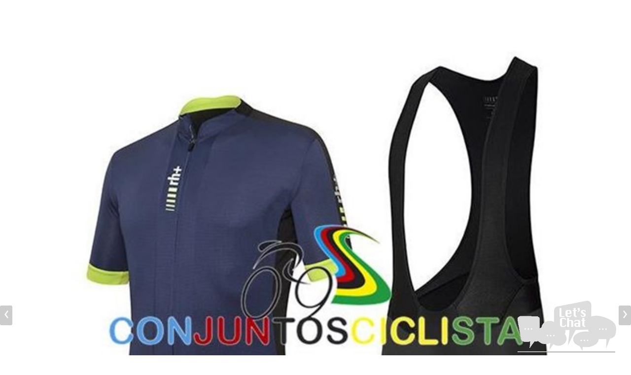

--- FILE ---
content_type: text/html; charset=utf-8
request_url: https://m.cyclingeasy.com/Equipaci-n-ciclismo-corta-RH-2023-item-435244.html
body_size: 146986
content:

<!doctype html>
<html>
<head>   
    <link rel="canonical" href="https://team.CyclingEasy.com">
    <title>Equipación ciclismo corta RH+ 2023</title><meta name="description" content="Cycling Jersey Manufacture,cheap team cycling jerseys,cycling wear,bicycle jersey,bike apparel,men's cycling shorts,cycling stores,commuter bike jerseys "><meta name="keywords" content=" Cycling Jerseys  Manufacture, cycling jersey mall, in the technology and marketing services in support of old and new customers, can continue to grow, and our more than 99% quality satisfaction and constant absorption of the recommendations of the guests, and gradually expand. Specify the existing large-scale independent producers, will continue to update the quality and style, faithful to all of the vehicles and display a passion for riding. Our company aim: good as gold, the integrity of the world! So that each rider to show their style."><meta name="robots" content="all"><meta charset="utf-8"><meta http-equiv="X-UA-Compatible" content="IE=edge,chrome=1"><meta name="viewport" content="width=device-width, initial-scale=1.0, maximum-scale=1.0, user-scalable=no"><meta name="revisit-after" content="1 days"><meta name="format-detection" content="telephone=no"><meta name="apple-mobile-web-app-status-bar-style" content="black"><meta name="twcClient" content="false" id="twcClient">  <link rel="apple-touch-icon-precomposed" href="/apple-touch-icon-57x57-precomposed.png" /><link rel="apple-touch-icon-precomposed" sizes="72x72" href="/apple-touch-icon-72x72-precomposed.png" /><link rel="apple-touch-icon-precomposed" sizes="114x114" href="/apple-touch-icon-114x114-precomposed.png" /><link rel="icon" type="image/png" href="/favicon.ico"><script type="text/javascript" src="https://static.cbdcdn.com/js/pixel2023.js"></script>

<!-- Global site tag (gtag.js) - Google Analytics -->
<script async src="https://www.googletagmanager.com/gtag/js?id=UA-26661437-11"></script>
<script>
  window.dataLayer = window.dataLayer || [];
  function gtag(){dataLayer.push(arguments);}
  gtag('js', new Date());

  gtag('config', 'UA-26661437-11');
</script>



 
 
<!-- Facebook Pixel Code -->
<script>
!function(f,b,e,v,n,t,s)
{if(f.fbq)return;n=f.fbq=function(){n.callMethod?
n.callMethod.apply(n,arguments):n.queue.push(arguments)};
if(!f._fbq)f._fbq=n;n.push=n;n.loaded=!0;n.version='2.0';
n.queue=[];t=b.createElement(e);t.async=!0;
t.src=v;s=b.getElementsByTagName(e)[0];
s.parentNode.insertBefore(t,s)}(window, document,'script',
'https://connect.facebook.net/en_US/fbevents.js');
  

CBDPixel.PageInit({pixels:["415612713417962"],view:1});

</script>
<noscript><img height="1" width="1" style="display:none"
src="https://www.facebook.com/tr?id=415612713417962&ev=PageView&noscript=1"
/></noscript>
<!-- End Facebook Pixel Code -->



	
	<script>
		!function (w, d, t) {
		  w.TiktokAnalyticsObject=t;var ttq=w[t]=w[t]||[];ttq.methods=["page","track","identify","instances","debug","on","off","once","ready","alias","group","enableCookie","disableCookie"],ttq.setAndDefer=function(t,e){t[e]=function(){t.push([e].concat(Array.prototype.slice.call(arguments,0)))}};for(var i=0;i<ttq.methods.length;i++)ttq.setAndDefer(ttq,ttq.methods[i]);ttq.instance=function(t){for(var e=ttq._i[t]||[],n=0;n<ttq.methods.length;n++)ttq.setAndDefer(e,ttq.methods[n]);return e},ttq.load=function(e,n){var i="https://analytics.tiktok.com/i18n/pixel/events.js";ttq._i=ttq._i||{},ttq._i[e]=[],ttq._i[e]._u=i,ttq._t=ttq._t||{},ttq._t[e]=+new Date,ttq._o=ttq._o||{},ttq._o[e]=n||{};var o=document.createElement("script");o.type="text/javascript",o.async=!0,o.src=i+"?sdkid="+e+"&lib="+t;var a=document.getElementsByTagName("script")[0];a.parentNode.insertBefore(o,a)};
		
		  ttq.load('C5TQTI0QCDCTJUG07UDG');
		  ttq.page();
		}(window, document, 'ttq');
	</script>
	
	
    <style> @-webkit-keyframes dropIn {
    from {
        top: -30%;
    }

    to {
        top: 30%;
    }
}

@-moz-keyframes dropIn {
    from {
        top: -30%;
    }

    to {
        top: 30%;
    }
}

@-ms-keyframes dropIn {
    from {
        top: -30%;
    }

    to {
        top: 30%;
    }
}

@-o-keyframes dropIn {
    from {
        top: -30%;
    }

    to {
        top: 30%;
    }
}

@keyframes dropIn {
    from {
        top: -30%;
    }

    to {
        top: 30%;
    }
}

@-webkit-keyframes fadeIn {
    from {
        opacity: 0;
    }

    to {
        opacity: 1;
    }
}

@-moz-keyframes fadeIn {
    from {
        opacity: 0;
    }

    to {
        opacity: 1;
    }
}

@-ms-keyframes fadeIn {
    from {
        opacity: 0;
    }

    to {
        opacity: 1;
    }
}

@-o-keyframes fadeIn {
    from {
        opacity: 0;
    }

    to {
        opacity: 1;
    }
}

@keyframes fadeIn {
    from {
        opacity: 0;
    }

    to {
        opacity: 1;
    }
}

html, body {
    height: 100%;
    -webkit-overflow-scrolling: touch;
    padding: 0;
    margin: 0;
    font-family: Helvetica,"Helvetica Neue",Arial,sans-serif;
    -webkit-font-smoothing: antialiased;
    -moz-osx-font-smoothing: grayscale;
}

body {
    color: #5c5c5c;
}

h1 {
    margin-top: 0;
    font-weight: 600;
    font-size: 26px;
}

    h1 .fa-stack {
        font-size: 18px;
    }

h2 {
    font-size: 24px;
    font-weight: 400;
}

.mobile {
    -webkit-font-smoothing: antialiased;
    -webkit-text-size-adjust: 100%;
}

.clearfix:after {
    visibility: hidden;
    display: block;
    font-size: 0;
    content: '';
    clear: both;
    height: 0;
}

.clearfix {
    *zoom: 1;
}

.hide {
    display: none;
}

.page-header {
    margin-top: 20px;
}

.outer-wrap {
    height: auto !important;
    -webkit-overflow-scrolling: touch;
}

.wrapper {
    margin-top: 15px;
    margin-bottom: 15px;
    background-color: #fff;
}

.scroll-to-top {
    background-color: #000;
    -moz-border-radius: 3px;
    -webkit-border-radius: 3px;
    border-radius: 3px;
    bottom: 70px;
    color: #fff;
    cursor: pointer;
    display: none;
    height: 50px;
    opacity: .6;
    position: fixed;
    right: 8px;
    width: 50px;
    z-index: 100;
    text-align: center;
    line-height: 50px;
}

    .scroll-to-top i {
        font-size: 18.5px;
        line-height: 50px;
    }

.list-group a {
    display: block;
}

@media (max-width:400px) {
    .list-group a {
        font-size: 13px;
    }
}

.list-group a:hover {
    text-decoration: none;
}

.list-group a i {
    padding-right: 6px;
}

.list-group a .icon-emailsubscriptions {
    font-size: 14px;
}

.list-group a .address-entrance-icon {
    font-size: 19px;
    padding-left: 2px;
    padding-right: 8px;
}

.list-group .btn-sm {
    font-size: 12px;
}

.btn-checkout-back {
    color: #ccc;
    margin-bottom: 21px;
    display: inline-block;
    font-size: 12px;
}

.growl {
    bottom: 0;
    left: 0;
    margin-bottom: 0;
    position: fixed;
    width: 100%;
}

.progress-bar {
    background-color: #ccc;
}

.progress-bar-success {
    background-color: #43ac6a;
}

.ico-shipping-24hrs, .ico-free-shipping {
    width: 20px;
    height: 20px;
    display: inline-block;
    padding: 0 2px;
}

.ico-shipping-24hrs {
    background: url('/Images/ships-24-hours.png') left center no-repeat;
    background-size: 20px;
}

.ico-free-shipping {
    background: url('/Images/free-shipping.png') left center no-repeat;
    background-size: 20px;
}

.review-star {
    display: inline-block;
    overflow: hidden;
    position: relative;
    vertical-align: middle;
    float: none;
    background-image: url('/Images/review-stars.png');
    background-repeat: no-repeat;
    background-size: 160px;
    margin-right: 0;
}

.review-count {
    color: #888;
    font-size: 12px;
}

.thumbnail .review-star {
    background-size: 110px;
    width: 55px;
    height: 12px;
}

.thumbnail .review-starS0 {
    background-position: -55px 0;
}

.thumbnail .review-starS1 {
    background-position: -44px 0;
}

.thumbnail .review-starS2 {
    background-position: -33px 0;
}

.thumbnail .review-starS3 {
    background-position: -22px 0;
}

.thumbnail .review-starS4 {
    background-position: -11px 0;
}

.thumbnail .review-starS5 {
    background-position: 0 0;
}

.review-starS1, .review-starS2, .review-starS3, .review-starS4, .review-starS5, .review-starS0, .review-big-starS1, .review-big-starS2, .review-big-starS3, .review-big-starS4, .review-big-starS5, .review-big-starS0 {
    width: 80px;
    height: 17px;
}

.review-starS0 {
    background-position: -80px 0;
}

.review-starS1 {
    background-position: -64px 0;
}

.review-starS2 {
    background-position: -49px 0;
}

.review-starS3 {
    background-position: -32px 0;
}

.review-starS4 {
    background-position: -16px 0;
}

.review-starS5 {
    background-position: 0 0;
}

.review-big-starS0 {
    background-position: -80px 0;
}

.review-big-starS1 {
    background-position: -64px 0;
}

.review-big-starS2 {
    background-position: -48px 0;
}

.review-big-starS3 {
    background-position: -32px 0;
}

.review-big-starS4 {
    background-position: -16px 0;
}

.review-big-starS5 {
    background-position: 0 0;
}

.social-icons a, .social-icons button {
    display: inline-block;
    height: 32px;
    margin: 10px 0 10px 15px;
    text-indent: -9999px;
    width: 32px;
    line-height: 35px;
    -webkit-border-radius: 0;
    -moz-border-radius: 0;
    border-radius: 0;
}

.social-icons .pro-facebook {
    background: url('/Images/product-facebook.png') no-repeat 0 0;
    background-size: 32px 32px;
}

.social-icons .pro-gplus {
    background: url('/Images/product-gplus.png') no-repeat 0 0;
    background-size: 32px 32px;
}

.social-icons .pro-path {
    background: url('/Images/product-path.png') no-repeat 0 0;
    background-size: 32px 32px;
}

.ico-lightning-sale {
    display: inline-block;
    padding: 0 20px 0 10px;
    position: relative;
    height: 22px;
    font: 700 12px/22px Verdana;
    background: url('/Images/lightning-sale.png') right 0 repeat-x;
    width: auto;
    color: #fff;
    margin: 0 0 10px;
}

a {
    color: #323232;
    cursor: pointer;
}

    a:hover {
        color: #323232;
        background-color: transparent;
    }

    a:active {
        color: #323232;
        background-color: transparent;
    }

    a:focus {
        background-color: transparent;
    }

.btn-primary {
    background-color: #323232;
    border-color: #4c4c4c;
}

    .btn-primary:hover {
        background-color: #888;
        border-color: #a2a2a2;
    }

    .btn-primary:focus {
        background-color: #888;
        border-color: #a2a2a2;
    }

.btn-inverse {
    background-color: #fff;
    color: #000;
    border: 1px solid #e7e7e7;
}

.btn-primary[disabled], .btn-disabled {
    background-color: #e6e6e6;
    border-color: #fff;
}

    .btn-primary[disabled]:hover, .btn-disabled:hover {
        background-color: #e6e6e6;
        border-color: #fff;
        cursor: default;
    }

.btn-orange {
    background-color: #ff611b;
    color: #fff;
}

    .btn-orange:link {
        background-color: #ff611b;
        color: #fff;
    }

    .btn-orange:visited {
        background-color: #ff611b;
        color: #fff;
    }

    .btn-orange:hover {
        background-color: #e74700;
        color: #fff;
    }

    .btn-orange:active {
        background-color: #ff611b;
        color: #fff;
    }

.btn-error2 {
    background-color: #900;
    color: #fff;
}

    .btn-error2:link {
        background-color: #900;
        color: #fff;
    }

    .btn-error2:visited {
        background-color: #900;
        color: #fff;
    }

    .btn-error2:hover {
        background-color: #600;
        color: #fff;
    }

    .btn-error2:active {
        background-color: #900;
        color: #fff;
    }

.btn-red {
    background-color: #e33124;
    color: #fff;
}

    .btn-red:link {
        background-color: #e33124;
        color: #fff;
    }

    .btn-red:visited {
        background-color: #e33124;
        color: #fff;
    }

    .btn-red:hover {
        background-color: #bc2318;
        color: #fff;
    }

    .btn-red:active {
        background-color: #e33124;
        color: #fff;
    }

.btn-gray {
    background-color: #a6a6a6;
    color: #fff;
}

    .btn-gray:link {
        background-color: #a6a6a6;
        color: #fff;
    }

    .btn-gray:visited {
        background-color: #a6a6a6;
        color: #fff;
    }

    .btn-gray:hover {
        background-color: #8d8d8d;
        color: #fff;
    }

    .btn-gray:active {
        background-color: #a6a6a6;
        color: #fff;
    }

.facebook-share {
    background-color: #3e5d99;
    border: none;
    color: #fff;
    font-family: 'Helvetica Neue',Helvetica,Arial,'lucida grande',tahoma,verdana,arial,sans-serif;
    font-weight: 700;
    height: 20px;
    padding: 0 6px;
    -webkit-border-radius: 2px;
    -moz-border-radius: 2px;
    border-radius: 2px;
}

.top-nav {
    background-color: #eee;
    border-top: 1px solid #ddd;
    border-bottom: 1px solid #ddd;
    height: 48px;
    position: relative;
}

    .top-nav .navbar-brand {
        background: url(/images/logo-icon.png) no-repeat center center;
        background-size: 94px 35px;
         
        display: inline-block;
        width: 121px;
        height: 45px;
        position: absolute;
        top: 0;
        left: 0;
        text-indent: -9999px
    }


        .top-nav .navbar-brand.mini {
            background: url(/Images/logo-mini.png) no-repeat center center;
            background-size: 40px 45px;
        }

    .top-nav .links {
        position: absolute;
        right: 0;
        top: 1px;
        width: 110px;
        padding: 0;
        margin: 0;
        list-style: none;
        overflow: hidden;
    }

        .top-nav .links .links-item {
            float: left;
            width: 30px;
            height: 30px;
            margin: 8px 0 8px 5px;
            text-align: center;
            cursor: pointer;
        }

            .top-nav .links .links-item a {
                font-size: 18px;
                line-height: 30px;
                color: #333;
                text-decoration: none;
            }

                .top-nav .links .links-item a:hover {
                    color: #333;
                }

                .top-nav .links .links-item a:focus {
                    color: #333;
                }

        .top-nav .links .icon-category {
            color: #cb2027;
            margin-top: 5px;
            display: inline-block;
        }

            .top-nav .links .icon-category.mini {
                color: #e5760b;
            }

        .top-nav .links .icon-user {
            font-size: 16px;
        }

        .top-nav .links .icon-cart {
            position: relative;
            float: left;
            font-size: 16px;
            margin-top: 7px;
            margin-left: 3px;
        }

            .top-nav .links .icon-cart .badge {
                position: absolute;
                top: -10px;
                right: -9px;
                display: block;
                z-index: 10;
                background: #cb2027;
                color: #fff;
                width: 18px;
                height: 18px;
                text-align: center;
                line-height: 18px;
                padding: 0;
                font-size: 11px;
                font-weight: 400;
                border-radius: 100%;
                font-family: Helvetica;
            }

            .top-nav .links .icon-cart .big {
                top: -12px;
                right: -11px;
                width: 20px;
                height: 20px;
                line-height: 20px;
                font-size: 10px;
            }

            .top-nav .links .icon-cart .mini {
                background-color: #e5760b;
            }

.top-search {
    height: 46px;
    padding: 8px 110px 8px 121px;
}

    .top-search .search-form {
        margin: 0;
        width: 100%;
        height: 30px;
    }

    .top-search .search-area {
        height: 30px;
        width: 100%;
        border-radius: 4px;
        border: 1px solid #bfbfbf;
        position: relative;
    }

        .top-search .search-area .search-input {
            height: 28px;
            width: 100%;
            border: none;
            border-radius: 4px;
            padding: 0 35px 0 5px;
            color: #333;
            font-size: 11px;
        }

@media (max-width:330px) {
    .top-search .search-area .search-input {
        letter-spacing: -.4px;
    }
}

.top-search .search-area .empty {
    background: #ffd7d7;
}

.top-search .search-area .primary {
    position: absolute;
    right: 0;
    top: 0;
    height: 28px;
    width: 30px;
    background: -moz-linear-gradient(top,#fff,#f0f0f0);
    background: -webkit-gradient(linear,top,from(#fff),to(#f0f0f0));
    background: -webkit-linear-gradient(top,#fff,#f0f0f0);
    background: -o-linear-gradient(top,#fff,#f0f0f0);
    border: none;
    border-left: 1px solid #bfbfbf;
    border-radius: 0 4px 4px 0;
}

.top-search .search-area .mini-orange {
    background: -moz-linear-gradient(top,#ff9600,#f17100);
    background: -webkit-gradient(linear,top,from(#ff9600),to(#f17100));
    background: -webkit-linear-gradient(top,#ff9600,#f17100);
    background: -o-linear-gradient(top,#ff9600,#f17100);
    border: 1px solid #c97720;
}

.top-search .search-area .icon-search {
    display: inline-block;
    position: absolute;
    right: 0;
    width: 28px;
    height: 30px;
    color: #333;
    z-index: 100;
    font-size: 14px;
    padding: 7px;
    top: 0;
}

.search-box {
    position: fixed;
    top: 0;
    left: 0;
    right: 0;
    bottom: 0;
    z-index: 102;
    background: #fff;
}

    .search-box .top-nav {
        position: absolute;
        left: 0;
        right: 0;
        width: 100%;
        z-index: 10;
    }

    .search-box .top-search {
        padding: 8px 8px 8px 40px;
    }

    .search-box .close-search {
        width: 40px;
        height: 45px;
        line-height: 46px;
        position: absolute;
        top: 1px;
        left: 0;
        text-align: center;
        z-index: 999;
    }

    .search-box .icon-times {
        font-size: 14px;
        cursor: pointer;
        z-index: 999;
    }

    .search-box .suggestions {
        list-style: none;
        margin: 0;
        padding: 48px 0 0;
        width: 100%;
        height: 100%;
        overflow-x: hidden;
        overflow-y: scroll;
    }

        .search-box .suggestions .item {
            height: 44px;
            line-height: 44px;
            font-size: 14px;
            border-bottom: 1px solid #f1f1f1;
            color: #333;
            padding: 0 14px;
        }

    .search-box .clear-key {
        position: absolute;
        right: 46px;
        top: 13px;
        cursor: pointer;
    }

        .search-box .clear-key .icon-time-circle {
            font-size: 14px;
            color: #ccc;
        }

.category-modal .modal-dialog, .refine-modal .modal-dialog {
    width: 100%;
    height: 100%;
    padding: 0;
    margin: 0;
}

    .category-modal .modal-dialog .modal-header, .refine-modal .modal-dialog .modal-header {
        border: 0;
    }

    .category-modal .modal-dialog .modal-content, .refine-modal .modal-dialog .modal-content {
        height: 100%;
        border-radius: 0;
        overflow: scroll;
    }

.refine-modal .modal-header {
    padding: 10px;
    background-color: #efefef;
}

    .refine-modal .modal-header h4 {
        font-size: 16px;
    }

.refine-modal .modal-body {
    max-height: 352px;
    overflow-x: scroll;
}

.refine-modal .modal-footer {
    padding: 15px;
}

.autocomplete-suggestions {
    background: #fff;
    border: 1px solid #ddd;
    cursor: default;
    overflow: auto;
}

    .autocomplete-suggestions strong {
        color: #900;
    }

.autocomplete-suggestion {
    overflow: hidden;
    padding: 10px 5px;
    white-space: nowrap;
}

.autocomplete-selected {
    background: #e6e6e6;
}

.breadcrumb {
    margin-bottom: 15px;
}

.search-count {
    display: block;
    margin-bottom: 10px;
}

footer {
    font-size: 12px;
    background-color: #f2f2f2;
    width: 100%;
}

    footer .nav-footer {
        margin-top: 12px;
        padding-top: 10px;
        background-color: #e6e6e6;
    }

        footer .nav-footer a {
            display: block;
            margin: 20px 0;
            padding: 0 0 15px;
            border-bottom: 1px #ccc solid;
            font-size: 14px;
            color: #333;
        }

        footer .nav-footer .col-lg-12 {
            padding: 0;
        }

        footer .nav-footer select {
            border-radius: 3px;
        }

    footer a {
        padding: 0 8px;
        margin-bottom: 10px;
    }

    footer .sub-nav-footer {
        text-align: center;
        margin-top: 18px;
        padding-bottom: 15px;
    }

        footer .sub-nav-footer p {
            padding-top: 10px;
        }

.toast-alert {
    position: fixed;
    top: 40%;
    left: 75px;
    right: 75px;
    background: rgba(0,0,0,.8);
    color: #fff;
    border-radius: 5px;
    text-align: center;
    padding: 15px 10px 14px;
}

    .toast-alert .toast-success-icon {
        width: 40px;
        height: 40px;
        border: 3px solid #fff;
        border-radius: 100%;
        margin: 0 auto;
    }

    .toast-alert .icon-check-right {
        font-size: 20px;
        line-height: 40px;
    }

    .toast-alert .toast-txt {
        font-size: 13px;
        line-height: 16px;
        margin-top: 10px;
    }

.alert p {
    margin: 3px 0;
}

.bold {
    font-weight: 700;
}

.borderless td {
    border: none !important;
}

.capitalize {
    text-transform: uppercase;
}

.clear {
    clear: both;
}

.green {
    color: #43ac6a;
}

.no-mar {
    margin: 0;
}

.mar-top-15 {
    margin-top: 15px;
}

.mar-top-20 {
    margin-top: 20px;
}

.mar-rig-10 {
    margin-right: 10px;
}

.mar-bot-0 {
    margin-bottom: 0;
}

.mar-bot-10 {
    margin-bottom: 10px;
}

.mar-bot-20 {
    margin-bottom: 20px;
}

.mar-top-10 {
    margin-top: 10px;
}

.mar-top-reverse-10 {
    margin-top: -10px;
}

.no-pad {
    padding: 0;
}

.left-no-pad {
    padding-left: 0;
}

.right-no-pad {
    padding-right: 0;
}

.box-pad-10 {
    padding: 0 10px;
}

.box-pad-15 {
    padding: 0 15px;
}

.red {
    color: #900;
}

.new-red {
    color: #c82a00;
}

.bor-rig {
    border-right: 1px solid #ddd;
}

.payment-methods-image {
    width: 100%;
    max-width: 385px;
}

.quantity-wrapper {
    padding-left: 10px;
    padding-right: 10px;
}

    .quantity-wrapper select {
        width: inherit;
        display: inline;
    }

.payment-method-select {
    margin-top: 8px;
    max-width: 100%;
}

.is-checkout-page .inner-push, .is-checkout-page footer {
    display: none;
}

.is-checkout-page .scroll-to-top {
    display: none !important;
}

.litb-chevron-right {
    background: url('/Images/icon-right.png') center center no-repeat;
}

.litb-chevron-up {
    background: url('/Images/icon-up.png') center center no-repeat;
}

.litb-chevron-down {
    background: url('/Images/icon-down.png') center center no-repeat;
}

.litb-chevron-right, .litb-chevron-up, .litb-chevron-down {
    background-size: 14px;
}

.litb-well {
    padding: 0 15px !important;
    background-color: #fff;
}

    .litb-well :not(.alert-danger) > label {
        font-size: 13px;
        margin-bottom: 5px !important;
        color: #8c8c8c;
    }

    .litb-well select {
        height: 40px;
    }

    .litb-well .btn {
        height: 40px;
        margin-top: 10px;
        margin-bottom: 10px;
    }

    .litb-well .form-control {
        color: #323232;
        font-size: 13px;
        box-shadow: none;
        -webkit-box-shadow: none;
    }

        .litb-well .form-control:focus {
            border-color: #ccc;
        }

    .litb-well form {
        background-color: #fff;
    }

    .litb-well .form-group {
        padding-top: 10px;
        margin-bottom: 0;
    }

    .litb-well .form-radio {
        color: #323232;
        font-size: 13px;
    }

.litb-justify-block p {
    overflow: hidden;
}

    .litb-justify-block p > span {
        float: right;
        word-break: break-all;
    }

.main-color {
    color: #323232;
}

.not-main-color {
    color: #8c8c8c;
}

.bg-gray {
    background-color: #efeff4;
    padding-bottom: 20px;
}

.cbp-spmenu {
    background: #fff;
}

.cbp-spmenu-vertical {
    width: 100%;
    height: 100%;
    top: 0;
    z-index: 1000;
    overflow-y: scroll;
    overflow-x: hidden;
}

.cbp-spmenu-horizontal {
    width: 100%;
    height: 150px;
    left: 0;
    z-index: 1000;
    overflow: hidden;
}

.cbp-spmenu-left {
    left: -100%;
}

    .cbp-spmenu-left.menu-open {
        left: 0;
    }

.cbp-spmenu-right {
    left: 100%;
}

    .cbp-spmenu-right.menu-open {
        left: 0;
    }

.cbp-spmenu-top {
    top: -150px;
}

    .cbp-spmenu-top.menu-open {
        top: 0;
    }

.cbp-spmenu-bottom {
    bottom: -150px;
}

    .cbp-spmenu-bottom.menu-open {
        top: 0;
    }

.push-body {
    overflow-x: hidden;
    position: relative;
    left: 0;
}

.push-body-toright {
    left: 100%;
}

.push-body-toleft {
    left: -100%;
}

.cbp-spmenu, .push-body {
    -webkit-transition: all .3s ease;
    -moz-transition: all .3s ease;
    transition: all .3s ease;
}

@media screen and (max-width:55.1875em) {
    .cbp-spmenu-horizontal {
        font-size: 75%;
        height: 110px;
    }

    .cbp-spmenu-top {
        top: -110px;
    }

    .cbp-spmenu-bottom {
        bottom: -110px;
    }
}

@media screen and (max-height:26.375em) {
    .cbp-spmenu-vertical {
        font-size: 90%;
    }
}

.go-back-icon {
    position: absolute;
    right: 10px;
    top: 13px;
    font-size: 12px;
    border-radius: 5px;
    padding: 8px;
}

.alert {
    z-index: 999;
}

.ellipsis {
    text-overflow: ellipsis;
    overflow: hidden;
    white-space: nowrap;
}

.ellipsis, .block {
    display: block;
}

#overmask {
    height: 100%;
    width: 100%;
    position: fixed;
    top: 0;
    z-index: 9999;
    opacity: .6;
    left: 0;
    background: url('/Images/mask-waiting.gif') center center no-repeat #000;
    display: none;
}

.footer-link {
    padding: 0;
}

    .footer-link .muted {
        color: #666;
        margin-top: 4px;
    }

footer .sub-nav-footer {
    background-color: #f2f2f2;
    padding-top: 0;
}

.footer-link a {
    padding: 0 3px;
    margin-bottom: 10px;
    color: #999;
    text-decoration: none;
}

.footer .muted {
    color: #666;
}

.top-nav * {
    box-sizing: border-box;
}

.slide {
    width: 100%;
    height: 120px;
    overflow: hidden;
    position: relative;
}

    .slide .trigger {
        bottom: 10px;
    }

.slide-wrap {
    padding: 0;
    margin: 0;
    width: 100%;
    height: 100%;
    list-style: none;
    -webkit-backface-visibility: hidden;
}

.slide-item {
    float: left;
    list-style: none;
}

.slider-img, .trigger {
    width: 100%;
}

.trigger {
    position: absolute;
    bottom: 8px;
    left: 0;
    height: 6px;
    text-align: center;
    z-index: 10;
}

.trigger-item {
    display: inline-block;
    background: #ddd;
    margin: 0 5px 0 0;
    width: 6px;
    height: 6px;
    border-radius: 100%;
    text-indent: -9999px;
    border: 1px solid #cfcfcf;
    box-sizing: border-box;
    background-clip: padding-box;
}

    .trigger-item.active {
        background: #cb2027;
        background-clip: padding-box;
        border: 1px solid #cb2027;
    }

.mini .trigger-item.active {
    background: #e5760b;
    background-clip: padding-box;
    border: 1px solid #e5760b;
}

.slide-prev, .slide-next {
    position: absolute;
    top: 50%;
    margin-top: -20px;
    color: #fff;
    cursor: pointer;
    z-index: 9;
    font-size: 16px;
    width: 25px;
    line-height: 40px;
    text-align: center;
    height: 40px;
    background: rgba(0,0,0,.2);
    border-radius: 3px;
}

.slide-prev {
    left: 0;
}

.slide-next {
    right: 0;
}

.top-slide {
    position: relative;
    margin-bottom: 8px;
}

.pagination {
    float: left;
    height: 35px;
    line-height: 32px;
    width: 100%;
    margin: 10px 0 20px;
    text-align: center;
}

    .pagination a {
        display: inline-block;
        height: 35px;
        width: 50px;
        border: 1px solid #ccc;
        text-indent: -9999px;
    }

    .pagination .prev {
        background: url(/images/arrow-left.png) center center no-repeat;
        background-size: 8px 12px;
    }

    .pagination .next {
        background: url(/images/arrow-right.png) center center no-repeat;
        background-size: 8px 12px;
    }

    .pagination .page-num {
        display: inline-block;
        padding: 10px 9px 0;
        font-size: 12px;
        font-family: HelveticaNeue,Arial,Verdana,sans-serif;
    }

        .pagination .page-num .strong {
            color: #333;
        }

h3 {
    font-size: 20px;
    font-weight: 400;
    color: #5c5c5c;
}

.text-center {
    text-align: center;
}

.list-group {
    font-size: 12px;
    font-weight: 300;
    margin-bottom: 20px;
    padding-left: 0;
}

.list-group-item:first-child {
    border-top-left-radius: 0;
    border-top-right-radius: 0;
}

.menu-list li {
    font-size: 16px;
}

.list-group-item {
    background-color: #fff;
    border: 1px solid #ddd;
    display: block;
    margin-bottom: -1px;
    padding: 10px 15px;
    position: relative;
    color: #5c5c5c;
}

.menu-list li.sub-item a {
    border-bottom: 1px solid #ddd;
    padding: 10px 15px;
    box-sizing: border-box;
}

.list-group a {
    display: block;
    font-size: 16px;
    color: #323232;
    cursor: pointer;
    text-decoration: none;
}

.category-list .category-icon {
    float: left;
    height: 34px;
    margin: -10px 10px 0 0;
    width: 34px;
}

.menu-list li.sub-item {
    background-color: #fff;
    border: 1px solid #ddd;
    margin-bottom: -1px;
    padding-left: 44px;
    box-sizing: border-box;
}

.collapse {
    display: none;
}

    .collapse.in {
        display: block;
    }

.menu-list {
    margin-top: 0;
}

    .menu-list .open a {
        color: #333;
        font-weight: 700;
    }

    .menu-list .icon-down, .menu-list .icon-up, .menu-list .icon-right {
        position: absolute;
        top: 0;
        right: 0;
        height: 44px;
        width: 80px;
        padding-right: 8px;
        line-height: 44px;
        text-align: right;
        font-size: 13px !important;
        color: #ccc !important;
        font-weight: 400 !important;
        z-index: 10000;
    }

    .menu-list .red {
        color: #cb2027;
        font-weight: 700 !important;
    }

    .menu-list .sub-item {
        padding: 0 0 0 20px;
        margin-bottom: -1px;
        background-color: #f7f7f7;
        border-top: 1px solid #ddd;
        position: relative;
    }

        .menu-list .sub-item a {
            font-size: 14px !important;
            color: #666;
        }

            .menu-list .sub-item a .text-wrap {
                line-height: 16px;
            }

        .menu-list .sub-item .item {
            border-bottom: 1px solid #ddd;
            background: 0 0;
            position: relative;
            height: 46px;
            padding-left: 0;
        }

            .menu-list .sub-item .item:first-child {
                border-top: none;
            }

        .menu-list .sub-item .open a {
            color: #333;
            font-weight: 700;
        }

    .menu-list div .sub-item {
        padding-left: 16px;
    }

        .menu-list div .sub-item a {
            font-size: 12px !important;
        }

    .menu-list .cate-icon {
        float: left;
        height: 44px;
        width: 32px;
        margin-right: 8px;
        background-position: center center;
        background-size: auto 32px;
        background-repeat: no-repeat;
    }

    .menu-list .text-wrap {
        display: table-cell;
        vertical-align: middle;
        height: 44px;
    }

        .menu-list .text-wrap span {
            font-size: 12px;
            font-weight: 400;
            color: #999;
        }

    .menu-list .list-group-item {
        width: 100%;
        background: #fff;
        border-left: none;
        border-right: none;
        height: 46px;
        padding: 0 88px 0 8px;
        line-height: 17px;
    }

        .menu-list .list-group-item a {
            font-size: 15px;
        }

    .menu-list .last-text-wrap {
        padding-right: 30px;
    }

.lang-ru .menu-list .list-group-item .text-wrap {
    line-height: 14px;
}

.big_banner a {
    display: block;
    font-size: 0;
}

.alert-message {
    padding: 15px 10px;
    position: relative;
}

.alert-info {
    background: #d9edf8;
    border: 1px solid #b1d5e6;
    color: #5294b2;
}

.alert-info, .alert-message.alert-success {
    border-radius: 6px;
    font-size: 14px;
    line-height: 16px;
}

.alert-message.alert-success {
    background: #dff0d8;
    border: 1px solid #d6e9c6;
    color: #3c763d;
}

.alert-warning {
    background: #fcf8e3;
    border: 1px solid #ead8b3;
    color: #bb9657;
}

.alert-warning, .alert-message.alert-danger {
    border-radius: 6px;
    font-size: 14px;
    line-height: 16px;
}

.alert-message.alert-danger {
    background: #f2dede;
    border: 1px solid #ecccd1;
    color: #af4b47;
}

.alert-icon-wrap {
    width: 24px;
    display: table-cell;
    vertical-align: middle;
}

.alert-icon {
    width: 24px;
    height: 24px;
    display: inline-block;
}

.info-icon {
    background: url("/Images/ico_notice_blue@2x.png") no-repeat;
    background-size: 24px;
}

.warning-icon {
    background: url("/Images/ico_notice_gold@2x.png") no-repeat;
    background-size: 24px;
}

.success-icon {
    background: url("/Images/account/ico_notice_ok@2x.png") no-repeat;
    background-size: 24px;
}

.danger-icon {
    background: url("/Images/account/ico_notice_alert@2x.png") no-repeat;
    background-size: 24px;
}

.alert-text {
    padding-left: 10px;
    display: table-cell;
    vertical-align: middle;
}

.alert-info-area {
    padding: 8px;
    background: #fff;
}

.white-gradient {
    background: -moz-linear-gradient(top,#fff,#f0f0f0);
    background: -webkit-gradient(linear,top,from(#fff),to(#f0f0f0));
    background: -webkit-linear-gradient(top,#fff,#f0f0f0);
    background: -o-linear-gradient(top,#fff,#f0f0f0);
}

.shippingnotewrap {
    position: fixed;
    bottom: -4px;
    left: 0;
    right: 0;
    z-index: 200;
}

    .shippingnotewrap a {
        display: block;
        text-decoration: none;
    }

    .shippingnotewrap .imgwrap {
        width: 100%;
    }

        .shippingnotewrap .imgwrap img {
            width: 100%;
            height: auto;
        }

    .shippingnotewrap img {
        width: 100% !important;
        height: auto;
    }

    .shippingnotewrap .closeblock {
        position: absolute;
        right: 0;
        height: 100%;
        width: 50px;
        top: 0;
    }

    .shippingnotewrap .icon-times {
        background: rgba(0,0,0,.6);
        padding: 4px;
        border-radius: 2px;
        position: absolute;
        right: 10px;
        top: 50%;
        margin-top: -10px;
        font-size: 12px;
        color: #ccc;
    }

.slide-bar-menu {
    position: fixed;
    top: 0;
    left: 100%;
    width: 100%;
    height: 100%;
    background: url(/Images/loading_2x.gif) center center no-repeat #f2f2f2;
    background-size: 32px;
    z-index: 120;
}

    .slide-bar-menu .title {
        position: absolute;
        top: 0;
        left: 0;
        width: 100%;
        height: 44px;
        line-height: 44px;
        font-size: 18px;
        font-weight: 700;
        color: #333;
        text-align: center;
        border-bottom: 1px solid #d2d2d2;
        margin: 0;
        background: #fff;
        z-index: 122;
    }

    .slide-bar-menu .go-back-icon {
        position: absolute;
        left: 12px;
        top: 7px;
        font-size: 16px;
        padding: 8px;
        color: #666;
        width: 32px;
        height: 32px;
        text-decoration: none;
    }

        .slide-bar-menu .go-back-icon:hover {
            text-decoration: none;
        }

    .slide-bar-menu .category-list {
        padding-top: 44px;
        height: 100%;
        width: 100%;
    }

    .slide-bar-menu * {
        box-sizing: border-box;
    }

.scroll-wrap {
    width: 100%;
    position: relative;
    overflow-x: hidden;
    overflow-y: scroll;
    height: 100%;
}

    .scroll-wrap .scroll {
        position: relative;
        top: 15px;
    }

    .scroll-wrap ::-webkit-scrollbar-track-piece {
        background-color: transparent;
    }

    .scroll-wrap ::-webkit-scrollbar-thumb:vertical {
        background-color: transparent;
        border: solid 1px transparent;
    }

    .scroll-wrap ::-webkit-scrollbar-thumb:horizontal {
        background-color: transparent;
        border: solid 1px transparent;
    }

.recommend {
    position: fixed;
    background-color: rgba(0,0,0,.4);
    height: 44px;
    width: 100%;
    bottom: 0;
    left: 0;
    z-index: 10;
}

    .recommend .re-icon {
        float: left;
        margin-left: 0;
        height: 44px;
        color: #FFF;
        padding-left: 40px;
        background-size: 35px 35px;
        background-repeat: no-repeat;
        background-position: 0 center;
        font-size: 14px;
    }

        .recommend .re-icon span:nth-child(1) {
            margin-top: 8px;
            display: block;
            font-weight: 700;
            height: 14px;
        }

        .recommend .re-icon span:nth-child(2) {
            margin-top: 4px;
            display: block;
            font-weight: 700;
            height: 12px;
            font-size: 12px;
            color: #ffef00;
        }

    .recommend .re-litb {
        background-image: url(/Images/litb_ic.png);
    }

    .recommend .re-flash {
        background-image: url(/Images/flash_ic.png);
    }

    .recommend .re-mini {
        background-image: url(/Images/mini_ic.png);
    }

    .recommend .re-close {
        float: left;
        margin-left: 5px;
        height: 44px;
        background: url(/Images/closed_ic.png) no-repeat 0 center;
        width: 19px;
        background-size: 12px 12px;
    }

    .recommend .re-download {
        float: right;
        line-height: 44px;
        margin-right: 0;
        padding: 0 15px 0 38px;
        text-decoration: none;
        background-color: #e33124;
        background-image: url(/Images/rewards_icon@2x.png);
        background-repeat: no-repeat;
        background-size: 17px 18px;
        background-position: 15px 12px;
    }

        .recommend .re-download:hover {
            text-decoration: none;
        }

        .recommend .re-download span {
            color: #FFF;
            font-size: 14px;
        }

        .recommend .re-download i {
            color: #fff;
            font-size: 14px;
        }

        .recommend .re-download span.mini, .recommend .re-downloadmini {
            background-color: #e5760b;
        }

.recommendA {
    position: fixed;
    background-color: rgba(0,0,0,.4);
    height: 44px;
    width: 100%;
    bottom: 0;
    left: 0;
    z-index: 10;
}

    .recommendA .re-icon {
        float: left;
        margin-left: 10px;
        height: 44px;
        color: #FFF;
        padding-left: 41px;
        background-size: 35px 35px;
        background-repeat: no-repeat;
        background-position: 0 center;
        font-size: 13px;
        position: relative;
        width: 50%;
        display: table;
    }

        .recommendA .re-icon span {
            display: table-cell;
            vertical-align: middle;
            line-height: 13px;
        }

        .recommendA .re-icon .icon-app {
            position: absolute;
            height: 16px;
            width: 16px;
            bottom: 1px;
            left: -3px;
        }

    .recommendA .re-litb {
        background-image: url(/Images/litb_ic.png);
    }

    .recommendA .re-flash {
        background-image: url(/Images/flash_ic.png);
    }

    .recommendA .re-mini {
        background-image: url(/Images/mini_ic.png);
    }

    .recommendA .re-close {
        float: right;
        margin-right: 10px;
        height: 44px;
        background: url(/Images/closed_ic.png) no-repeat 0 center;
        width: 20px;
        background-size: 12px 12px;
    }

    .recommendA .re-download {
        position: absolute;
        right: 30px;
        line-height: 44px;
        margin-right: 10px;
        padding: 0 0 0 10px;
        text-decoration: none;
    }

        .recommendA .re-download:hover {
            text-decoration: none;
        }

        .recommendA .re-download span {
            color: #FFF;
            background-color: #e33124;
            padding: 5px 10px;
            border-radius: 5px;
            font-size: 14px;
        }

            .recommendA .re-download span.mini {
                background-color: #e5760b;
            }

@media (min-width:414px) {
    .recommendA .re-icon {
        width: 56%;
    }
}

.search-promotion-tag {
    width: 45px;
    height: 45px;
    position: absolute;
    left: 0;
    top: 0;
    background-size: 45px;
    z-index: 10;
}

.pro-elite {
    width: 48px;
    height: 57px;
    background: url("/Images/bg_elite_@2x.png");
    -webkit-background-size: 48px;
    background-size: 48px;
    text-align: center;
    position: absolute;
    top: -4px;
    right: -4px;
}

    .pro-elite span {
        font-size: 14px;
        color: #333;
        font-weight: 700;
        position: relative;
        top: 16px;
    }

.pro-tagnew {
    background: url("/Images/tag-new1.png") top right no-repeat;
}

.pro-tagnew, .pro-tagnew-mini {
    height: 22px;
    background-size: auto 22px;
    position: absolute;
    top: 0;
    left: 0;
    padding: 4px 12px 2px 6px;
    color: #fff;
    font-size: 14px;
    line-height: 14px;
    z-index: 1;
}

.pro-tagnew-mini {
    background: url("/Images/mini_bg_new_@2x.png") top right no-repeat;
}

.pro-clearance {
    background: url("/Images/bg_clearance_@2x.png") top right no-repeat;
}

.pro-clearance, .pro-clearance-mini {
    height: 20px;
    background-size: auto 20px;
    position: absolute;
    top: 0;
    left: 0;
    padding: 3px 12px 2px 5px;
    color: #fff;
    font-size: 12px;
    line-height: 14px;
    z-index: 1;
}

.pro-clearance-mini {
    background: url("/Images/mini_bg_clearance_@2x.png") top right no-repeat;
}

.pro-catchingfire {
    background: url("/Images/tag_catching-fire_@2x.png") no-repeat;
    width: 50px;
    height: 45px;
    -webkit-background-size: 50px;
    background-size: 50px;
    position: absolute;
    left: 0;
    top: 0;
    z-index: 1;
}

.pro-newyearsupericon {
    background: url("/Images/promotiontags/tag_clearance_sale.png") no-repeat;
    width: 45px;
    height: 45px;
    -webkit-background-size: 45px;
    background-size: 45px;
    position: absolute;
    left: 0;
    top: 0;
}

.pro-thanksgivingsupericon {
    background-image: url("/Images/promotiontags/thanksgivingtag.png");
    height: 43px;
}

.pro-thanksgivingsupericon, .pro-blackfriday {
    width: 42px;
    -webkit-background-size: 42px;
    background-size: 42px;
    position: absolute;
    left: 0;
    top: 0;
    z-index: 1;
}

.pro-blackfriday {
    background-image: url("/Images/promotiontags/blackfriday.png");
    height: 42px;
}

.pro-cybermonday, .pro-cyberweek, .pro-earlybird, .pro-xmas, .pro-boxing, .pro-newyear, .pro-9th {
    width: 45px;
    height: 45px;
    -webkit-background-size: 45px;
    background-size: 45px;
    position: absolute;
    left: 0;
    top: 0;
    z-index: 1;
}

.pro-cybermonday {
    background-image: url('/Images/promotiontags/cyber_monday.png');
}

.pro-cyberweek {
    background-image: url('/Images/promotiontags/cyber_week.png');
}

.pro-earlybird {
    background-image: url('/Images/promotiontags/earlybird.png');
}

.pro-xmas {
    background-image: url('/Images/promotiontags/xmas.png');
}

.pro-boxing {
    background-image: url('/Images/promotiontags/boxing.png');
}

.pro-newyear {
    background-image: url('/Images/promotiontags/newyear.png');
}

.pro-9th {
    background-image: url('/Images/promotiontags/9th_logo.png');
}

.common-promotion-tag {
    width: 45px;
    height: 45px;
    position: absolute;
    left: 0;
    top: 0;
    background-size: 45px;
    z-index: 10;
}

.a_apps .container {
    margin-top: 0;
    background: #f7f7f7;
}

.a_apps .litb-bakimg {
    width: 100%;
}

.a_apps .litb-download-block {
    position: relative;
}

.a_apps .text-mask {
    position: absolute;
    bottom: 0;
    width: 100%;
    height: 166px;
    background: rgba(255,255,255,.6);
}

.a_apps .litb-logotext {
    font-size: 15px;
    color: #333;
    font-weight: 700;
    margin-left: 5px;
}

.a_apps .litb-logo {
    text-align: center;
    margin-top: 18px;
    margin-bottom: 13px;
}

.a_apps .litb-tips {
    text-align: center;
    font-size: 15px;
    color: #333;
    margin-top: 0;
    margin-bottom: 6px;
    line-height: 15px;
}

.a_apps .download-btnwrap {
    text-align: center;
    margin-top: 15px;
}

.a_apps .btn-litb-download {
    display: inline-block;
    background: #ed2d15;
    -webkit-border-radius: 4px;
    -moz-border-radius: 4px;
    border-radius: 4px;
    color: #fff;
    font-size: 16px;
    padding: 5px 16px;
    text-decoration: none;
}

.a_apps .p-desc {
    font-size: 12px;
    color: #333;
    padding: 11px 13px;
    background: #fff;
}

.a_apps .normal-appblock {
    padding: 15px 13px 0;
    background: #fff;
    margin-top: 3px;
}

.a_apps .appblock-inner {
    position: relative;
    overflow: hidden;
    border-bottom: 1px solid #cdcdcd;
    padding-bottom: 15px;
}

.a_apps .appimg {
    float: left;
}

.a_apps .titletext {
    margin-left: 80px;
}

.a_apps .app-download-btn {
    position: absolute;
    right: 0;
    top: 0;
    display: block;
    -webkit-border-radius: 4px;
    -moz-border-radius: 4px;
    border-radius: 4px;
    color: #fff;
    font-size: 12px;
    padding: 3px 5px;
    text-decoration: none;
}

    .a_apps .app-download-btn.mini {
        background: #0085c9;
    }

    .a_apps .app-download-btn.flash {
        background: #ff2b73;
    }

.a_apps .appname {
    font-size: 15px;
    color: #333;
    font-weight: 700;
    margin: 0;
}

.a_apps .app-title {
    font-size: 12px;
    color: #333;
    line-height: 14px;
    margin-top: 15px;
    margin-bottom: 0;
}

.breadcrumb {
    text-transform: none;
}

@font-face {
    font-family: 'icomoon';
    src: url('/fonts/icomoon.eot?hlwo0u');
    src: url('/fonts/icomoon.eot?hlwo0u#iefix') format('embedded-opentype'),url('/fonts/icomoon.ttf?hlwo0u') format('truetype'),url('/fonts/icomoon.woff?hlwo0u') format('woff'),url('/fonts/icomoon.svg?hlwo0u#icomoon') format('svg');
    font-weight: 400;
    font-style: normal;
}

[class^="icon-"], [class*=" icon-"] {
    font-family: 'icomoon' !important;
    speak: none;
    font-style: normal;
    font-weight: 400;
    font-variant: normal;
    text-transform: none;
    line-height: 1;
    -webkit-font-smoothing: antialiased;
    -moz-osx-font-smoothing: grayscale;
}

.icon-crown:before {
    content: "\e93e";
}

.icon-fire:before {
    content: "\e93f";
}

.icon-guide1:before {
    content: "\e940";
}

.icon-guide2:before {
    content: "\e941";
}

.icon-guide3:before {
    content: "\e942";
}

.icon-guide4:before {
    content: "\e943";
}

.icon-timer-red:before {
    content: "\e944";
}

.icon-timer-white:before {
    content: "\e945";
}

.icon-user-unknown:before {
    content: "\e946";
}

.icon-emailsubscriptions:before {
    content: "\e93d";
}

.icon-icon_flashsale:before {
    content: "\e93b";
}

.icon-icon_newsletter:before {
    content: "\e93c";
}

.icon-ico_camera:before {
    content: "\e939";
}

.icon-ico_error_circle:before {
    content: "\e93a";
}

.icon-ico-frown:before {
    content: "\e938";
}

.icon-icon_closedticket:before {
    content: "\e936";
}

.icon-icon_error:before {
    content: "\e90b";
}

.icon-ico_success:before {
    content: "\e933";
}

.icon-left_narrow:before {
    content: "\e934";
}

.icon-right_narrow:before {
    content: "\e935";
}

.icon-ico_processing:before {
    content: "\e932";
}

.icon-ico_cancel:before {
    content: "\e928";
}

.icon-ico_confirmed:before {
    content: "\e929";
}

.icon-ico_delayed:before {
    content: "\e92a";
}

.icon-ico_money:before {
    content: "\e92b";
}

.icon-ico_ontime:before {
    content: "\e92c";
}

.icon-ico_packaging:before {
    content: "\e92d";
}

.icon-ico_pending:before {
    content: "\e92e";
}

.icon-ico_preparing:before {
    content: "\e92f";
}

.icon-ico_received:before {
    content: "\e930";
}

.icon-ico_shipped:before {
    content: "\e931";
}

.icon-icon_more:before {
    content: "\e925";
}

.icon-icon_apple:before {
    content: "\e926";
}

.icon-icon_pencil:before {
    content: "\e927";
}

.icon-ico_CS:before {
    content: "\e924";
}

.icon-ico_MTO:before {
    content: "\e923";
}

.icon-phone:before {
    content: "\e921";
}

.icon-ico-google-plus:before {
    content: "\e922";
}

.icon-ico_alert:before {
    content: "\e920";
}

.icon-ico_check:before {
    content: "\e91f";
}

.icon-ico_plus:before {
    content: "\e91d";
}

.icon-ico_minus:before {
    content: "\e91e";
}

.icon-ico_lightning:before {
    content: "\e916";
}

.icon-ico_delete:before {
    content: "\e917";
}

.icon-ico_edit:before {
    content: "\e918";
}

.icon-ico_featured:before {
    content: "\e919";
}

.icon-ico_like:before {
    content: "\e91a";
}

.icon-ico_setting:before {
    content: "\e91b";
}

.icon-ico_unlike:before {
    content: "\e91c";
}

.icon-verified-user:before {
    content: "\e910";
}

.icon-promo-rewards:before {
    content: "\e911";
}

.icon-promo-price:before {
    content: "\e912";
}

.icon-promo-es:before {
    content: "\e913";
}

.icon-promo-sss:before {
    content: "\e914";
}

.icon-third-party:before {
    content: "\e915";
}

.icon-free-gift:before {
    content: "\e90f";
}

.icon-icon-doller:before {
    content: "\e90d";
}

.icon-icon-help:before {
    content: "\e90e";
}

.icon-icon_warning:before {
    content: "\e90b";
}

.icon-icon_clock_1:before {
    content: "\e90c";
}

.icon-price-down:before {
    content: "\e906";
}

.icon-price-up:before {
    content: "\e907";
}

.icon-sort-up:before {
    content: "\e90a";
}

.icon-heart:before {
    content: "\e908";
}

.icon-heart-o:before {
    content: "\e909";
}

.icon-filter:before {
    content: "\e901";
}

.icon-sort-right:before {
    content: "\e900";
}

.icon-fliter-sort:before {
    content: "\e902";
}

.icon-check-right:before {
    content: "\e903";
}

.icon-header-home:before {
    content: "\e904";
}

.icon-filter-x:before {
    content: "\e905";
}

.icon-flip-left:before {
    content: "\e80d";
}

.icon-flip-right:before {
    content: "\e80e";
}

.icon-goToTop:before {
    content: "\e80c";
}

.icon-sort-down:before {
    content: "\e80b";
}

.icon-clockl-o:before {
    content: "\e80a";
}

.icon-time-circle:before {
    content: "\e808";
}

.icon-times:before {
    content: "\e809";
}

.icon-user:before {
    content: "\e800";
}

.icon-search:before {
    content: "\e801";
}

.icon-cart:before {
    content: "\e802";
}

.icon-category:before {
    content: "\e803";
}

.icon-down:before {
    content: "\e804";
}

.icon-left:before {
    content: "\e805";
}

.icon-right:before {
    content: "\e806";
}

.icon-up:before {
    content: "\e807";
}

.item-details h3 {
    font-size: 15px;
    font-weight: 600;
    margin-bottom: 10px;
}

.item-details .item-photo img {
    max-width: 100%;
    width: 100%;
}

.item-details .fast-shipping p, .item-details .free-shipping p {
    font-size: 12px;
    margin-bottom: 0;
}

.item-details .fast-shipping .ico-shipping-24hrs, .item-details .free-shipping .ico-shipping-24hrs, .item-details .fast-shipping .ico-free-shipping, .item-details .free-shipping .ico-free-shipping {
    width: 15px;
    height: 15px;
    display: inline-block;
    padding: 0 2px;
}

.item-details ul {
    list-style-type: none;
    margin: 0;
    padding: 0;
    background-color: transparent;
    border: none;
}

.item-details .original-price {
    color: #999;
    font-size: .938rem;
}

.item-details .item-reviews {
    font-size: 12px;
}

.item-details .item-actions .item-reviews {
    border-top: 1px solid #ccc;
}

.item-details .item-actions li {
    border-bottom: 1px solid #ccc;
}

    .item-details .item-actions li a {
        font-size: 14px;
        text-align: left;
    }

.item-details .warehouse-text {
    font-size: 12px;
    font-weight: 700;
}

.item-details .ultimately-bought {
    margin: 15px 0;
}

    .item-details .ultimately-bought .thumbnail {
        border: none;
        margin-bottom: 4px;
        padding: 0;
    }

    .item-details .ultimately-bought p {
        font-size: 12px;
        line-height: 15px;
        margin-bottom: 0;
    }

    .item-details .ultimately-bought .percent-bought {
        margin-bottom: 10px;
    }

    .item-details .ultimately-bought .row {
        margin: 0 -5px;
    }

    .item-details .ultimately-bought .col-xs-6 {
        padding: 0 5px 5px;
    }

    .item-details .ultimately-bought .original-price {
        font-size: 10px;
        padding-top: 5px;
    }

    .item-details .ultimately-bought .sale-price {
        color: #900;
        font-size: 13px;
    }

    .item-details .ultimately-bought .discount {
        bottom: 5px;
        right: 5px;
        position: absolute;
        font-size: 10px;
    }

.item-details .add-to-cart {
    font-size: 14px;
    padding: 12px 28px;
}

.item-details .unfavorite .fa-heart {
    color: #900;
}

.custom-content {
    display: none;
    position: fixed;
    width: 100%;
    top: 0;
    bottom: 0;
    background: #f7f7f7;
    z-index: 102;
    transition: all .3s;
    -moz-transition: all .3s;
    -webkit-transition: all .3s;
    -o-transition: all .3s;
    overflow: scroll;
}

    .custom-content img {
        margin: 20px 0;
        width: 100%;
    }

    .custom-content .form-group {
        margin-left: 0;
        margin-right: 0;
    }

.zoomContainer {
    position: absolute;
    z-index: 999;
    left: 0;
    top: 0;
    background-color: #000;
    height: 100%;
    width: 100%;
}

    .zoomContainer .zoom {
        display: block;
        text-align: center;
        overflow: visible;
        width: 100%;
        height: 100%;
    }

        .zoomContainer .zoom .zoomClose {
            display: inline-block;
            width: 35px;
            height: 35px;
            box-sizing: border-box;
            -webkit-box-sizing: border-box;
            text-align: center;
            font-size: 20px;
            line-height: 35px;
            background-color: rgba(0,0,0,.6);
            color: #fff;
            position: fixed;
            z-index: 999;
            top: 5px;
            right: 5px;
        }

        .zoomContainer .zoom .zoomStage {
            position: relative;
            margin: 0 auto;
            width: 100%;
            height: 100%;
            overflow: hidden;
        }

            .zoomContainer .zoom .zoomStage .zoom-img {
                width: 100%;
                height: auto;
                -webkit-transition: -webkit-transform 0ms cubic-bezier(.33,.66,.66,1);
                transition: -webkit-transform 0ms cubic-bezier(.33,.66,.66,1);
            }

.c_item {
    font-family: Helvetica,"Helvetica Neue",Arial,sans-serif;
}

@media (min-width:768px) {
    .c_item .container {
        width: 100%;
    }
}

.c_item .top-nav, .c_item .breadblockwrap {
    display: none;
}

.c_item .outer-wrap > a:first-child {
    display: none;
    font-size: 0;
}

.c_item .wrapper {
    margin-top: 0;
    background-color: #f7f7f7;
    padding-bottom: 5px;
    margin-bottom: 0;
}

.c_item .bought-remain {
    font-size: 14px;
    line-height: 14px;
    color: #666;
    padding: 0 15px;
    text-align: center;
    margin-top: 1px;
}

    .c_item .bought-remain .number {
        color: #CB2027;
        margin: 0 3px;
    }

.c_item .item-photo {
    position: relative;
    padding: 0;
    margin-top: 0;
    top: 0;
}

.c_item .form-group.adjustmargin {
    margin-bottom: 13px;
}

.c_item .btn-buynow {
    padding: 0 !important;
    display: block;
    text-align: center;
    font-size: 1.125rem;
    color: #fff;
    width: 100%;
    line-height: 2.625rem;
    border: 1px solid #8c1115;
}

    .c_item .btn-buynow .icon-ico_lightning {
        display: inline-block;
        margin-right: 6px;
        font-size: 18px;
        position: relative;
        transform: translate(0,3px);
        -webkit-transform: translate(0,3px);
        font-weight: 400;
    }

    .c_item .btn-buynow span {
        display: inline-block;
    }

.c_item .notepic {
    padding: 0;
    overflow: hidden;
}

    .c_item .notepic a {
        display: block;
        width: 100% !important;
    }

    .c_item .notepic img {
        width: 100% !important;
        height: auto;
    }

.c_item .well {
    margin-bottom: 6px;
}

.c_item #backmask {
    position: fixed;
    background-color: rgba(0,0,0,.5);
    top: 0;
    bottom: 0;
    left: 0;
    right: 0;
    z-index: 11;
    display: none;
}

.c_item .popwind {
    display: none;
    position: fixed;
    top: 150px;
    background-color: #fff;
    width: 94%;
    z-index: 12;
    margin: 0 3%;
    border-radius: 3px;
    border: 1px solid #999;
    box-shadow: 0 1px 2px rgba(0,0,0,.3);
}

    .c_item .popwind .wind-title {
        font-size: 18px;
        color: #333;
        line-height: 42px;
        border-bottom: 1px solid #dfdfdf;
        font-weight: 700;
        padding-left: 18px;
    }

    .c_item .popwind .lefticons {
        width: 45px;
        display: table-cell;
        text-align: center;
    }

        .c_item .popwind .lefticons .icon {
            font-size: 21px;
            position: relative;
            top: 6px;
            left: 4px;
        }

    .c_item .popwind .righttext {
        display: table-cell;
        padding: 17px 10px 21px 0;
    }

    .c_item .popwind .main {
        font-size: 14px;
        color: #333;
        font-weight: 700;
        line-height: 16px;
        margin-bottom: 10px;
    }

    .c_item .popwind .sub {
        color: #666;
        font-size: 12px;
        line-height: 14px;
    }

        .c_item .popwind .sub a {
            color: #2f2f2f;
            text-decoration: underline;
        }

    .c_item .popwind .countdown-number {
        color: #cb2027;
        font-weight: 700;
    }

        .c_item .popwind .countdown-number.mini {
            color: #e5760b;
        }

    .c_item .popwind .green {
        color: #3c763d;
    }

    .c_item .popwind .yellow {
        color: #b99352;
    }

    .c_item .popwind .wind-btn {
        background: -moz-linear-gradient(top,#fff,#f0f0f0);
        background: -webkit-gradient(linear,top,from(#fff),to(#f0f0f0));
        background: -webkit-linear-gradient(top,#fff,#f0f0f0);
        background: -o-linear-gradient(top,#fff,#f0f0f0);
        border: 1px solid #c1c1c1;
        -webkit-border-radius: 3px;
        -moz-border-radius: 3px;
        border-radius: 3px;
        color: #666;
        text-align: center;
        font-size: 14px;
        float: right;
        padding: 6px 14px;
        margin-top: 0;
    }

    .c_item .popwind .righttext.widthbtn {
        padding-bottom: 15px;
    }

    .c_item .popwind .wind-body {
        display: none;
    }

.c_item .free-shipping, .c_item .fast-shipping {
    font-weight: 700;
}

.c_item .item-tags {
    margin-bottom: 0;
}

    .c_item .item-tags p {
        margin-top: 0;
    }

.c_item .free-gift {
    font-size: 12px;
    margin-top: 8px;
    margin-bottom: 2px;
}

    .c_item .free-gift .icon-free-gift {
        color: #c9232d;
        font-size: 13px;
        margin-right: 9px;
        margin-left: 0;
    }

    .c_item .free-gift .gift-title {
        color: #cb2027;
        font-weight: 700;
        margin-bottom: 0;
        display: inline-block;
        float: left;
        margin-top: 0;
        margin-right: 5px;
    }

        .c_item .free-gift .gift-title.mini, .c_item .free-gift .gift-title.mini .icon-free-gift {
            color: #e5760b;
        }

    .c_item .free-gift .single-gift {
        text-decoration: none;
        font-weight: 400;
        padding-left: 0;
        display: block;
        position: relative;
        top: 1px;
    }

    .c_item .free-gift .gift-name {
        font-size: 12px;
        line-height: 15px;
        padding-right: 18px;
        margin-left: 22px;
    }

    .c_item .free-gift .gift-name, .c_item .free-gift .gift-price {
        margin-bottom: 0;
        color: #333;
        margin-top: 0;
    }

    .c_item .free-gift .gift-prev {
        color: #999;
        margin-right: 3px;
    }

.c_item .breadcrumb {
    list-style: none;
    margin: 0;
    padding: 10px 8px 0;
    border: none;
    text-transform: none;
    height: 31px;
    box-sizing: content-box;
    background: #f7f7f7;
}

    .c_item .breadcrumb li {
        font-size: 12px;
        font-family: Helvetica,"Helvetica Neue",Arial,sans-serif;
        float: left;
        line-height: 30px;
        position: relative;
        font-weight: 400;
    }

    .c_item .breadcrumb a {
        text-decoration: none;
    }

    .c_item .breadcrumb .home-item {
        background: #fff;
        padding: 0 4px 0 7px;
        color: #333;
        font-size: 14px;
        border-right: none;
    }

        .c_item .breadcrumb .home-item .icon-header-home {
            position: relative;
            right: -1px;
            top: 1px;
        }

    .c_item .breadcrumb li:after {
        content: '';
        position: absolute;
        top: 0;
        border-style: solid;
        border-color: transparent transparent transparent #fff;
        border-width: 15px 8px;
        right: -16px;
        z-index: 2;
    }

    .c_item .breadcrumb .after-border:before {
        content: '';
        position: absolute;
        top: -1px;
        border-style: solid;
        border-color: transparent transparent transparent #ddd;
        -moz-border-top-colors: none;
        -moz-border-left-colors: #ddd;
        -moz-border-bottom-colors: none;
        -moz-border-right-colors: none;
        border-width: 16px 9px;
        z-index: 1;
        left: 0;
    }

    .c_item .breadcrumb .after-border:after {
        display: none;
    }

    .c_item .breadcrumb .normalbread {
        padding-left: 13px;
        padding-right: 4px;
        background-color: #fff;
    }

        .c_item .breadcrumb .normalbread:before {
            content: '';
            position: absolute;
            top: -1px;
            border-style: solid;
            border-color: transparent transparent transparent #ddd;
            -moz-border-top-colors: none;
            -moz-border-left-colors: #ddd;
            -moz-border-bottom-colors: none;
            -moz-border-right-colors: none;
            border-width: 16px 9px;
            z-index: 1;
            left: 0;
        }

        .c_item .breadcrumb .normalbread .textwrap {
            white-space: nowrap;
            overflow: hidden;
            -ms-text-overflow: ellipsis;
            text-overflow: ellipsis;
            float: left;
            max-width: 100px;
        }

        .c_item .breadcrumb .normalbread .icon-sort-up {
            display: none;
        }

        .c_item .breadcrumb .normalbread .icon-sort-down, .c_item .breadcrumb .normalbread.open .icon-sort-up {
            display: inline-block;
        }

        .c_item .breadcrumb .normalbread.open .icon-sort-down, .c_item .breadcrumb .normalbread.noicon .icon-sort-up, .c_item .breadcrumb .normalbread.noicon .icon-sort-down {
            display: none;
        }

        .c_item .breadcrumb .normalbread.active {
            background: #333;
            color: #fff;
        }

            .c_item .breadcrumb .normalbread.active a {
                color: #fff;
            }

            .c_item .breadcrumb .normalbread.active:after {
                border-color: transparent transparent transparent #333;
            }

            .c_item .breadcrumb .normalbread.active:before {
                display: none;
            }

    .c_item .breadcrumb .openborder {
        display: none;
    }

    .c_item .breadcrumb .normalbread.open .openborder {
        display: block;
        height: 33px;
        position: absolute;
        border: 1px solid #ddd;
        border-bottom: none;
        left: 5px;
        right: -5px;
        top: -2px;
        border-radius: 3px;
        background-color: #fff;
        z-index: 104;
        padding-left: 7px;
        color: #323232;
        padding-top: 1px;
    }

        .c_item .breadcrumb .normalbread.open .openborder:after {
            position: absolute;
            display: block;
            content: '';
            bottom: -1px;
            width: 100%;
            background-color: #fff;
            height: 15px;
            z-index: 12;
            margin-left: -7px;
        }

    .c_item .breadcrumb .i-sort {
        font-size: 8px;
        margin-left: 5px;
    }

    .c_item .breadcrumb.line2, .c_item .breadcrumb.line3 {
        padding-top: 0;
    }

        .c_item .breadcrumb.line2 li:first-child:before, .c_item .breadcrumb.line3 li:first-child:before {
            display: none;
        }

.c_item .dropwrap {
    background: #fff;
    position: absolute;
    top: 41px;
    left: 0;
    right: 0;
    border-top: 1px solid #ddd;
    z-index: 103;
    display: none;
}

.c_item .breaddropdown {
    max-height: 226px;
    overflow-y: scroll;
    overflow-x: hidden;
    position: relative;
    z-index: 1;
}

    .c_item .breaddropdown ul {
        margin: 0;
        padding: 0;
    }

    .c_item .breaddropdown li {
        list-style: none;
        border-bottom: 1px solid #ddd;
        margin-left: 20px;
        position: relative;
    }

        .c_item .breaddropdown li:first-child {
            margin-left: 0;
            padding-left: 12px;
        }

        .c_item .breaddropdown li .icon-right {
            position: absolute;
            right: 10px;
            top: 15px;
            color: #ccc;
            font-size: 12px;
        }

    .c_item .breaddropdown a {
        text-decoration: none;
        display: block;
        line-height: 44px;
        white-space: nowrap;
        color: #333;
        font-size: 14px;
        text-overflow: ellipsis;
        padding: 0 30px 0 0;
        overflow: hidden;
    }

    .c_item .breaddropdown .current-cate {
        line-height: 44px;
        font-size: 14px;
        padding-left: 0;
        color: #333;
        font-weight: 700;
    }

    .c_item .breaddropdown.open {
        display: block;
    }

.c_item .dropdownmask {
    background: rgba(0,0,0,.6);
    position: fixed;
    top: 170px;
    bottom: 0;
    left: 0;
    right: 0;
    z-index: 102;
    display: none;
}

.c_item .breadwarp {
    position: relative;
}

    .c_item .breadwarp .closebtn {
        background: -moz-linear-gradient(top,#fff,#f0f0f0);
        background: -webkit-gradient(linear,top,from(#fff),to(#f0f0f0));
        background: -webkit-linear-gradient(top,#fff,#f0f0f0);
        background: -o-linear-gradient(top,#fff,#f0f0f0);
        border: 1px solid #dedede;
        border-radius: 4px;
        color: #666;
        text-align: center;
        font-size: 16px;
        font-weight: 700;
        margin: 9px 12px 10px 20px;
        line-height: 31px;
        position: relative;
        z-index: 15;
    }

.c_item .product-main {
    text-align: center;
    overflow: hidden;
    border-radius: 0;
    border: none;
    background: #fff;
}

    .c_item .product-main .slide-item {
        background-clip: padding-box;
        border-radius: 0;
        overflow: hidden;
        background-color: #fff;
    }

    .c_item .product-main .trigger {
        bottom: 19px;
    }

    .c_item .product-main.uninited .slide-item {
        display: none;
    }

        .c_item .product-main.uninited .slide-item:first-child {
            display: block;
        }

.c_item .item-infos {
    background-color: #fff;
    margin: 0;
    border-bottom: 1px solid #ddd;
    border-top: none;
    padding: 0 8px;
}

.c_item .item-title {
    font-size: .875rem;
    line-height: 1rem;
    color: #333;
    text-decoration: none;
    position: relative;
    display: block;
    padding-top: 6px;
    word-wrap: break-word;
}

    .c_item .item-title .icon-right {
        position: absolute;
        right: 0;
        color: #ccc;
        font-size: 12px;
        top: 50%;
        margin-top: -6px;
    }

.c_item .item-share {
    margin: 0 0 5px;
}

.c_item .item-alsolike {
    margin: 5px 0;
    padding-bottom: 6px;
}

    .c_item .item-alsolike li {
        font-size: 0;
        vertical-align: top;
        padding-bottom: 2px;
        display: none;
        border-bottom: none;
        padding-top: 6px;
        white-space: nowrap;
    }

    .c_item .item-alsolike ul {
        margin: 0;
        padding-left: 0;
    }

        .c_item .item-alsolike ul li:nth-child(1), .c_item .item-alsolike ul li:nth-child(2), .c_item .item-alsolike ul li:nth-child(3), .c_item .item-alsolike ul li:nth-child(4), .c_item .item-alsolike ul li:nth-child(5), .c_item .item-alsolike ul li:nth-child(6) {
            display: block;
        }

        .c_item .item-alsolike ul li:nth-child(4) {
            border-bottom: none;
        }

        .c_item .item-alsolike ul.open li {
            display: block;
        }

            .c_item .item-alsolike ul.open li:nth-child(4) {
                border-bottom: 1px solid #f1f1f1;
            }

    .c_item .item-alsolike .singlewrap {
        display: inline-block;
        box-sizing: border-box;
        width: 50%;
        overflow: hidden;
        vertical-align: top;
    }

        .c_item .item-alsolike .singlewrap:nth-child(odd) {
            padding-left: 8px;
            padding-right: 4px;
        }

        .c_item .item-alsolike .singlewrap:nth-child(even) {
            padding-left: 4px;
            padding-right: 8px;
        }

    .c_item .item-alsolike .normal-product a {
        display: block;
        text-decoration: none;
        position: relative;
    }

    .c_item .item-alsolike .normal-product .imgwrap {
        overflow: hidden;
        width: 100%;
        position: relative;
    }

    .c_item .item-alsolike .normal-product img {
        width: 100%;
        height: auto;
    }

    .c_item .item-alsolike .normal-product .prev-price {
        color: #999;
        font-size: .6875rem;
        line-height: .6875rem;
        display: block;
        margin-top: 6px;
        white-space: nowrap;
        min-height: .6875rem;
        font-weight: 400;
    }

    .c_item .item-alsolike .normal-product .current-price {
        font-size: .75rem;
        line-height: .75rem;
        color: #333;
        position: relative;
        margin-top: 1px;
        white-space: nowrap;
    }

        .c_item .item-alsolike .normal-product .current-price.mt10 {
            margin-top: 5px;
        }

    .c_item .item-alsolike .normal-product .textwrap {
        font-family: Helvetica;
    }

.c_item .viewall {
    height: 1.875rem;
    text-align: center;
}

    .c_item .viewall span {
        line-height: 1.875rem;
        font-size: .75rem;
        display: inline-block;
        color: #333;
    }

    .c_item .viewall .moreicon {
        color: #b8b8be;
        font-size: 13px;
        margin-right: 10px;
        position: relative;
        top: 2px;
    }

    .c_item .viewall .uptext, .c_item .viewall .icon-up {
        display: none;
    }

    .c_item .viewall .downtext, .c_item .viewall .icon-down, .c_item .viewall.open .uptext, .c_item .viewall.open .icon-up {
        display: inline-block;
    }

    .c_item .viewall.open .downtext, .c_item .viewall.open .icon-down {
        display: none;
    }

.c_item .normal-block {
    background-color: #fff;
    border-bottom: 1px solid #e1e1e1;
}

.c_item .normal-title {
    padding: 0 8px;
    border-bottom: none;
    display: block;
    text-decoration: none;
    font-family: Helvetica,"Helvetica Neue",Arial,sans-serif;
    font-size: .8125rem;
    position: relative;
    color: #333;
}

    .c_item .normal-title .icon-right {
        position: absolute;
        right: 5px;
        top: 9px;
        color: #ccc;
        font-size: 12px;
    }

.c_item .title-text {
    line-height: 1.875rem;
    position: relative;
    top: 3px;
}

.c_item .sharetitle {
    color: #333;
    font-size: .8125rem;
    line-height: 44px;
    float: left;
    padding: 0 7px 0 10px;
}

.c_item .item-tags {
    overflow: hidden;
    border-bottom: none;
    margin-left: -8px;
    margin-right: -8px;
    padding-left: 8px;
    background-color: #f7f7f7;
}

    .c_item .item-tags .tag {
        float: left;
    }

    .c_item .item-tags.widthborder {
        border-top: 1px solid #e1e1e1;
    }

.c_item .change-currency {
    position: relative;
    float: left;
    border: 1px solid #ddd;
    border-radius: 3px;
    padding: 7px 27px 7px 10px;
    color: #333;
    margin-bottom: 3px;
}

    .c_item .change-currency .icon-sort-down {
        position: absolute;
        right: 10px;
        top: 17px;
        font-size: 10px;
    }

    .c_item .change-currency .select-label {
        font-size: 16px;
        line-height: 28px;
    }

.c_item .show-price {
    margin-top: 3px;
}

    .c_item .show-price .sale-price {
        color: #333;
        font-size: 1.125rem;
        line-height: 1.125rem;
        margin-top: 0;
        font-weight: 700;
    }

    .c_item .show-price .discount {
        color: #CB2027;
        font-weight: 400;
        font-size: .875rem;
        line-height: .875rem;
        position: relative;
        top: -2px;
    }

        .c_item .show-price .discount.mini {
            color: #e5760b;
        }

    .c_item .show-price .price-group {
        color: #cb2027;
        position: relative;
    }

        .c_item .show-price .price-group.mini {
            color: #e5760b;
        }

    .c_item .show-price .sold-count {
        font-size: .75rem;
        color: #666;
        position: absolute;
        top: 0;
        right: 0;
        font-weight: 400;
    }

        .c_item .show-price .sold-count .icon-fire {
            color: #CB2027;
            font-size: 1rem;
            margin-right: 2px;
        }

.c_item .change-currency + .show-price .sale-price.middle {
    margin-top: 11px;
}

.c_item .change-currency + .show-price {
    margin-left: 80px;
}

.c_item #itemcurrency {
    position: absolute;
    top: 0;
    left: 0;
    opacity: 0;
    width: 70px;
    height: 42px;
}

.c_item .category-title-countdown {
    position: relative;
}

    .c_item .category-title-countdown .clock {
        font-size: 0;
        position: relative;
    }

    .c_item .category-title-countdown .cd-day {
        background: #305b86;
        padding: 0 5px;
        min-width: 14px;
    }

    .c_item .category-title-countdown .cd-day, .c_item .category-title-countdown .cd-other {
        display: inline-block;
        color: #fff;
        font-size: 15px;
        border-radius: 2px;
        height: 24px;
        text-align: center;
        line-height: 24px;
        margin-right: 2px;
    }

    .c_item .category-title-countdown .cd-other {
        background: #333;
        width: 24px;
    }

    .c_item .category-title-countdown .clock-line {
        position: absolute;
        height: 1px;
        width: 103px;
        border-top: 1px solid rgba(255,255,255,.4);
        top: 11px;
        left: 0;
    }

.c_item .detail-block {
    margin: 5px 0;
    font-size: 12px;
    color: #333;
}

    .c_item .detail-block .d-title {
        font-weight: 700;
    }

    .c_item .detail-block li {
        line-height: 14px;
        margin-top: 5px;
    }

    .c_item .detail-block .right-arrow {
        position: absolute;
        right: 5px;
        top: 0;
        color: #ccc;
        font-size: 12px;
    }

    .c_item .detail-block .spec-title {
        color: #333;
        font-weight: 700;
    }

    .c_item .detail-block .spec-ul li {
        position: relative;
        margin-left: 7px;
    }

        .c_item .detail-block .spec-ul li:before {
            content: '';
            display: inline-block;
            position: absolute;
            width: 2px;
            height: 2px;
            background-color: #ccc;
            -webkit-border-radius: 100%;
            -moz-border-radius: 100%;
            border-radius: 100%;
            top: 8px;
            left: -6px;
        }

    .c_item .detail-block .redft {
        font-weight: 700;
    }

    .c_item .detail-block .icon-ico_featured {
        font-size: 14px;
        margin-left: 2px;
        position: relative;
        top: 2px;
    }

.c_item .detail-content {
    padding: 4px 8px 8px;
    position: relative;
    display: block;
    text-decoration: none;
}

    .c_item .detail-content ul {
        padding-right: 35px;
    }

    .c_item .detail-content .right-arrow {
        position: absolute;
        color: #ccc;
        width: 35px;
        height: 100%;
        line-height: 1;
    }

        .c_item .detail-content .right-arrow .icon-right {
            top: 50%;
            position: absolute;
            right: 6px;
            margin-top: -6px;
        }

.c_item .detail-num {
    float: left;
    width: 15px;
    height: 15px;
    color: #fff;
    background-color: #cb2027;
    text-align: center;
    border-radius: 100%;
    font-size: 11px;
    line-height: 15px;
}

    .c_item .detail-num.mini {
        background-color: #e5760b;
    }

.c_item .detail-info {
    padding-left: 20px;
    display: block;
}

.c_item .faqblock {
    background-color: #fff;
    border: 1px solid #e1e1e1;
    -webkit-box-shadow: 0 1px 1px rgba(0,0,0,.1);
    -moz-box-shadow: 0 1px 1px rgba(0,0,0,.1);
    box-shadow: 0 1px 1px rgba(0,0,0,.1);
    -webkit-border-radius: 3px;
    -moz-border-radius: 3px;
    border-radius: 3px;
    margin: 6px 8px;
    background-clip: padding-box;
}

    .c_item .faqblock .btnwrap {
        border-bottom: 1px solid #f1f1f1;
        padding: 10px;
    }

.c_item .faqtitle {
    padding: 0 8px;
    border-bottom: 1px solid #f1f1f1;
    display: block;
    font-family: Helvetica,"Helvetica Neue",Arial,sans-serif;
    font-size: 13px;
    position: relative;
    color: #333;
    line-height: 28px;
}

.c_item .faqlist {
    padding: 0 10px;
    border-bottom: 1px solid #f1f1f1;
}

    .c_item .faqlist:last-child {
        border: none;
    }

.c_item #btn-ask {
    border: 1px solid #8c1115;
    text-align: center;
    display: block;
    text-decoration: none;
    line-height: 28px;
}

    .c_item #btn-ask.mini {
        border: 1px solid #c97720;
    }

.c_item .qusetion {
    margin: 8px 0 6px;
    color: #333;
    font-weight: 700;
    font-size: 14px;
    line-height: 16px;
}

    .c_item .qusetion .question-auth {
        margin-top: 2px;
    }

.c_item .answer {
    font-size: 12px;
    background: #f7f7f7;
    border: 1px solid #ddd;
    padding: 8px 10px 6px;
    margin-bottom: 10px;
    position: relative;
    line-height: 14px;
    color: #333;
}

    .c_item .answer .answerdetail {
        word-wrap: break-word;
    }

.c_item .redtext {
    color: #cb2027;
}

    .c_item .redtext.mini {
        color: #e5760b;
    }

.c_item .question-auth {
    color: #999;
    font-weight: 400;
    margin-top: 3px;
    font-size: 11px;
}

.c_item .question-detail {
    font-weight: 400;
    font-size: 12px;
    line-height: 14px;
    margin-top: 3px;
    word-wrap: break-word;
}

.c_item .auth-name {
    color: #333;
    font-weight: 700;
    margin-left: 4px;
    margin-right: 8px;
}

.c_item .see-more {
    display: block;
    text-decoration: none;
    text-align: center;
    line-height: 30px;
    font-size: 12px;
    color: #333;
}

.c_item .greentext {
    color: #047a04;
}

.c_item .bold {
    font-weight: 700;
}

.c_item .arrow {
    position: absolute;
    top: -15px;
    left: 25px;
}

.c_item .S_line1, .c_item .S_bg1_br {
    position: absolute;
    overflow: hidden;
    font-size: 0;
    line-height: 0;
    vertical-align: top;
    border-style: solid;
    display: inline-block;
    width: 0;
    height: 0;
}

.c_item .S_line1 {
    left: 0;
    top: -1px;
    border-width: 8px;
    border-bottom-color: #f7f7f7;
    z-index: 2;
}

.c_item .S_line1, .c_item .S_bg1_br {
    border-top-color: transparent;
    border-right-color: transparent;
    border-left-color: transparent;
}

.c_item .S_bg1_br {
    border-width: 9px;
    border-bottom-color: #ccc;
    z-index: 1;
    top: -3px;
    left: -1px;
}

.c_item .recentwrap {
    padding: 0;
}

.c_item .recentblock {
    margin-top: 5px;
    border: none;
    border-bottom: 1px solid #e1e1e1;
    border-radius: 0;
}

    .c_item .recentblock .recentdivider {
        width: 1px;
        height: 100%;
        background-color: #f1f1f1;
        position: absolute;
        right: 0;
        top: 0;
    }

.c_item .recent-block {
    position: relative;
}

    .c_item .recent-block .trigger, .c_item .recent-block .trigger-index {
        display: none;
    }

.c_item .recent-line {
    margin: 6px 0 10px;
    font-size: 0;
    overflow: hidden;
    position: relative;
}

    .c_item .recent-line.noarrow-line {
        margin-bottom: 0;
    }

.c_item .recent-slide {
    padding: 0;
    overflow: hidden;
}

.c_item .recent-items {
    float: left;
    vertical-align: top;
    background: #fff;
}

.c_item .recent-product {
    width: 33.333%;
    float: left;
    box-sizing: border-box;
    padding-right: 10px;
    padding-left: 10px;
    position: relative;
}

    .c_item .recent-product a {
        display: block;
        text-decoration: none;
    }

    .c_item .recent-product .imgwrap {
        height: 0;
        padding: 50%;
        position: relative;
        overflow: hidden;
    }

    .c_item .recent-product img {
        width: 100%;
        position: absolute;
        top: 0;
        bottom: 0;
        left: 0;
        right: 0;
    }

    .c_item .recent-product .recent-name {
        color: #999;
        font-size: .625rem;
        line-height: .6875rem;
        margin-top: 5px;
        height: 1.375rem;
        overflow: hidden;
        font-weight: lighter;
    }

.c_item .review-block {
    margin: 6px 8px;
    position: relative;
}

    .c_item .review-block .review-content {
        position: relative;
        border-bottom: 1px solid #f1f1f1;
    }

    .c_item .review-block .right-arrow {
        position: absolute;
        right: 10px;
        top: 50%;
        margin-top: -8px;
        color: #ccc;
    }

    .c_item .review-block .review-num {
        display: none;
    }

    .c_item .review-block .review-star {
        margin-left: 7px;
        margin-top: 8px;
    }

    .c_item .review-block #write-review-btn {
        border: 1px solid #8c1115;
        margin: 10px 8px;
        text-align: center;
        display: block;
        text-decoration: none;
        line-height: 28px;
    }

        .c_item .review-block #write-review-btn.mini {
            border: 1px solid #c97720;
        }

.c_item .score-title {
    color: #333;
    font-weight: 700;
    line-height: 12px;
    margin-left: 8px;
    font-size: 12px;
    margin-top: 8px;
}

    .c_item .score-title .sub {
        color: #999;
        font-weight: 400;
    }

.c_item .photo-content {
    border-bottom: 1px solid #f1f1f1;
    position: relative;
}

    .c_item .photo-content .trigger {
        display: none;
    }

    .c_item .photo-content .recentdivider {
        width: 1px;
        height: 100%;
        background-color: #f1f1f1;
        position: absolute;
        right: 0;
        top: 0;
    }

    .c_item .photo-content .starinfos {
        height: 27px;
    }

    .c_item .photo-content ul {
        padding-left: 0;
    }

.c_item .comment-content {
    padding: 0;
    position: relative;
    font-size: 12px;
}

.c_item .comment-block {
    border-bottom: 1px solid #f1f1f1;
    padding: 5px 10px 7px;
    overflow: hidden;
}

    .c_item .comment-block .starinfos {
        margin-top: 5px;
    }

    .c_item .comment-block .question-auth {
        margin-top: 2px;
        font-size: 11px;
    }

.c_item .comment-detail {
    color: #333;
    margin-top: 1px;
    word-break: break-word;
}

.c_item .buyer-id {
    color: #693;
}

    .c_item .buyer-id .icon-verified-user {
        font-size: 16px;
        margin-top: 3px;
        margin-right: 3px;
        display: inline-block;
        margin-bottom: 3px;
    }

    .c_item .buyer-id .verifiedtext {
        vertical-align: top;
        position: relative;
        top: 5px;
        font-size: 11px;
        display: inline-block;
    }

.c_item .sharebtn {
    width: 1.875rem;
    height: 1.875rem;
    margin: 7px;
    float: left;
    text-align: center;
    -webkit-background-size: 1.875rem;
    background-size: 1.875rem;
}

.c_item .fbshare {
    background-image: url('/Images/item/share_facebook2x.png');
}

.c_item .ptshare {
    background-image: url('/Images/item/share_pintreset2x.png');
}

.c_item .googleshare {
    background-image: url('/Images/item/share_googleplus2x.png');
}

.c_item #purchase-infos {
    border: none;
    padding: 0;
}

.c_item .change-select {
    margin: 2px -1px 0;
}

    .c_item .change-select .show-label {
        border: 1px solid #ddd;
        border-radius: 3px;
        position: relative;
        min-height: 18px;
        padding-bottom: 11px;
        padding-top: 13px;
        padding-left: 10px;
        background: -moz-linear-gradient(top,#fff,#f0f0f0);
        background: -webkit-gradient(linear,top,from(#fff),to(#f0f0f0));
        background: -webkit-linear-gradient(top,#fff,#f0f0f0);
        background: -o-linear-gradient(top,#fff,#f0f0f0);
    }

    .c_item .change-select .t-text {
        float: left;
        font-size: 14px;
        color: #333;
        font-weight: 700;
    }

    .c_item .change-select .right-arrow {
        position: absolute;
        right: 10px;
        top: 50%;
        margin-top: -6px;
        color: #999;
        font-size: 12px;
    }

    .c_item .change-select .flagimg {
        float: left;
        margin: 0 0 0 9px;
        width: 30px;
        overflow: hidden;
        border-radius: 3px;
        font-size: 0;
    }

        .c_item .change-select .flagimg img {
            width: 100%;
        }

    .c_item .change-select select {
        position: absolute;
        top: 0;
        left: 0;
        height: 100%;
        width: 100%;
        opacity: 0;
    }

    .c_item .change-select .pulldown-title {
        font-size: 14px;
        color: #999;
        padding-right: 25px;
    }

    .c_item .change-select .pulldown-value {
        font-size: .875rem;
        font-weight: 700;
        color: #333;
        margin-left: 5px;
    }

.c_item .show-sku-name {
    font-size: .875rem;
    line-height: .875rem;
    margin-bottom: 8px;
    color: #333;
}

.c_item .change-select.disabled .show-label {
    background: #fafafa;
}

.c_item .change-select.disabled .pulldown-value, .c_item .change-select.disabled .right-arrow {
    color: #999;
}

.c_item .qty-control {
    display: inline-block;
    position: relative;
    border: 1px solid #ddd;
    border-radius: 3px;
    width: 180px;
    height: 42px;
    left: 4px;
}

.c_item .btn-subtract {
    line-height: 45px;
    left: 0;
    border-right: 1px solid #e1e1e1;
}

.c_item .btn-subtract, .c_item .btn-add {
    position: absolute;
    height: 42px;
    width: 59px;
    text-align: center;
}

.c_item .btn-add {
    right: 0;
    top: 0;
    line-height: 44px;
    border-left: 1px solid #e1e1e1;
}

.c_item .qty-title {
    font-size: .875rem;
    color: #333;
    font-weight: 700;
    vertical-align: top;
    margin-top: 14px;
    display: table-cell;
    padding-top: 14px;
    white-space: nowrap;
}

.c_item .change-qty {
    margin-top: 0;
}

.c_item .qty-btn {
    background: -moz-linear-gradient(top,#fff,#f0f0f0);
    background: -webkit-gradient(linear,top,from(#fff),to(#f0f0f0));
    background: -webkit-linear-gradient(top,#fff,#f0f0f0);
    background: -o-linear-gradient(top,#fff,#f0f0f0);
    -webkit-user-select: none;
    -moz-user-select: none;
    -ms-user-select: none;
    user-select: none;
    cursor: pointer;
    color: #333;
}

    .c_item .qty-btn .ico {
        font-size: 14px;
    }

    .c_item .qty-btn.disabled {
        background: #f7f7f7;
        color: #999;
    }

.c_item #qty-num {
    position: absolute;
    left: 60px;
    top: 0;
    height: 40px;
    line-height: 40px;
    text-align: center;
    border: none;
    width: 60px;
    font-size: 18px;
    color: #333;
    padding: 0;
}

.c_item input::-webkit-outer-spin-button, .c_item input::-webkit-inner-spin-button {
    -webkit-appearance: none !important;
    margin: 0;
}

.c_item input[type="number"] {
    -moz-appearance: textfield;
}

.c_item .photoblock {
    width: 80px;
    height: 80px;
    overflow: hidden;
    float: left;
    margin-right: 10px;
}

    .c_item .photoblock img {
        width: 100%;
    }

.c_item .photowrap {
    overflow-y: hidden;
    overflow-x: scroll;
    position: relative;
    height: 100px;
}

.c_item .hidescroll {
    height: 80px;
    overflow: hidden;
}

.c_item .cascadesku-title {
    color: #333;
    font-weight: 400;
    font-size: .875rem;
    position: relative;
    top: -3px;
}

.c_item .cascadeul {
    margin-top: 2px;
}

.c_item .skuitem {
    float: left;
    border: 1px solid #ccc;
    font-size: .75rem;
    line-height: 1.3125rem;
    padding: 1px 7px;
    color: #333;
    margin-right: 8px;
    margin-bottom: 8px;
    cursor: pointer;
    position: relative;
}

    .c_item .skuitem .icon-ico_check {
        display: none;
    }

    .c_item .skuitem.active {
        border: 2px solid #cb2027;
        padding: 0 6px;
    }

        .c_item .skuitem.active .icon-ico_check {
            display: block;
            position: absolute;
            bottom: -1px;
            right: 0;
            color: #CB2027;
            font-size: 10px;
        }

.c_item .cascade-line.mini .skuitem.active {
    border: 2px solid #e5760b;
}

    .c_item .cascade-line.mini .skuitem.active .icon-ico_check {
        color: #e5760b;
    }

.c_item ul.disabled .skuitem, .c_item .skuitem.disabled {
    color: #999;
    background: #fafafa;
}

    .c_item ul.disabled .skuitem.active {
        border: 1px solid #ddd;
        padding: 1px 7px;
    }

        .c_item ul.disabled .skuitem.active .icon-ico_check, .c_item #skus {
            display: none;
        }

.c_item .redft {
    color: #CB2027;
}

.c_item .mini .redft, .c_item .mini .red {
    color: #e5760b;
}

.c_item .boldft {
    font-weight: 700;
}

.c_item .shipping-tips {
    color: #333;
    line-height: 1rem;
    margin-top: 3px;
    margin-bottom: 8px;
}

    .c_item .shipping-tips p {
        margin: 0;
        font-size: .75rem;
    }

    .c_item .shipping-tips .red {
        color: #CB2027;
    }

    .c_item .shipping-tips .boldft {
        margin-left: 3px;
    }

    .c_item .shipping-tips .redft {
        margin-left: 2px;
        margin-right: 2px;
    }

    .c_item .shipping-tips.mini .red {
        color: #e5760b;
    }

    .c_item .shipping-tips.mini .cannotsale span {
        color: #e5760b !important;
    }

.c_item .btn-custom {
    border: 1px solid #ddd;
    border-radius: 3px;
    width: 100%;
    margin: 10px -1px;
    text-align: left;
    font-size: .875rem;
    color: #333;
    line-height: 42px;
    position: relative;
    font-weight: 700;
    background: -moz-linear-gradient(top,#fff,#f0f0f0);
    background: -webkit-gradient(linear,top,from(#fff),to(#f0f0f0));
    background: -webkit-linear-gradient(top,#fff,#f0f0f0);
    background: -o-linear-gradient(top,#fff,#f0f0f0);
}

    .c_item .btn-custom .icon-ico_setting {
        color: #333;
        font-size: 14px;
        margin-left: 8px;
        position: relative;
        top: 1px;
    }

    .c_item .btn-custom .icon-right {
        position: absolute;
        right: 10px;
        top: 15px;
        color: #999;
        font-size: 12px;
    }

    .c_item .btn-custom .icon-ico_edit {
        position: absolute;
        right: 10px;
        top: 11px;
        color: #999;
        font-size: 21px;
        display: none;
    }

.c_item #addtocar-block {
    background: #fff;
    padding-top: 6px;
    position: relative;
    margin: 0 -1px;
    height: 3rem;
    font-size: 0;
}

    .c_item #addtocar-block a {
        text-decoration: none;
    }

    .c_item #addtocar-block .badge {
        font-size: 12px;
        color: #333;
        position: relative;
        top: -7px;
    }

    .c_item #addtocar-block .icon-heart {
        font-size: 28px;
        position: relative;
        top: 1px;
        line-height: 40px;
        text-shadow: 0 -1px 0 rgba(0,0,0,.4);
    }

    .c_item #addtocar-block .favorite .icon-heart {
        color: #f1b6b2;
    }

    .c_item #addtocar-block .unfavorite .icon-heart {
        color: #CB2027;
    }

    .c_item #addtocar-block .favorite.mini .icon-heart {
        color: #f5c89d;
    }

    .c_item #addtocar-block .unfavorite.mini .icon-heart {
        color: #e5760b;
    }

    .c_item #addtocar-block .new-white-btn {
        height: 42px;
        display: block;
        width: 88px;
        text-align: center;
        padding: 0;
        float: right;
        white-space: nowrap;
        vertical-align: top;
    }

        .c_item #addtocar-block .new-white-btn .text {
            display: none;
        }

    .c_item #addtocar-block .btnwrap {
        margin-right: 98px;
        padding: 0;
        position: relative;
    }

    .c_item #addtocar-block #add, .c_item #addtocar-block #buynow {
        border: 1px solid #8c1115;
        width: 100%;
        padding: 0;
        line-height: 42px;
        position: relative;
        display: block;
    }

        .c_item #addtocar-block #add .icon-ico_alert, .c_item #addtocar-block #buynow .icon-ico_alert {
            font-size: 18px;
            margin-right: 8px;
            position: relative;
            top: 2px;
            display: none;
        }

        .c_item #addtocar-block #add.oos, .c_item #addtocar-block #group_alone.oos, .c_item #addtocar-block #group_alone.oos.mini {
            border: 1px solid #ccc;
            background: #ededed;
            color: #c6c6c6;
            text-shadow: none;
        }

            .c_item #addtocar-block #add.oos .icon-ico_alert, .c_item #addtocar-block #group_alone.oos .icon-ico_alert, .c_item #addtocar-block #group_alone.oos.mini .icon-ico_alert {
                display: inline-block;
            }

        .c_item #addtocar-block #add.mini, .c_item #addtocar-block #buynow.mini {
            border: 1px solid #c97720;
        }

    .c_item #addtocar-block #likebtnwrap {
        border: none;
        height: 44px;
        background: 0 0;
        margin: 0;
        padding: 0;
    }

.c_item #group_alone .pricewrap, .c_item #group_alone .txt {
    position: relative;
}

.c_item #addtocar-block .error-tip {
    right: 6.125rem;
    left: 0;
    bottom: 3.625rem;
    z-index: 10;
}

.c_item .error-tip {
    display: none;
    position: absolute;
    font-size: 12px;
    background-color: #ffebeb;
    border: 1px solid #e7b5b8;
    padding: 5px;
}

    .c_item .error-tip .icon-time-circle {
        color: #e7b5b8;
        font-size: 14px;
        position: absolute;
        right: 10px;
        top: 50%;
        margin-top: -7px;
    }

    .c_item .error-tip .errortxt {
        margin-right: 30px;
        word-wrap: break-word;
    }

        .c_item .error-tip .errortxt strong {
            color: #333;
            margin-left: 3px;
        }

    .c_item .error-tip .S_line2, .c_item .error-tip .S_bg1_br2 {
        position: absolute;
        overflow: hidden;
        font-size: 0;
        line-height: 0;
        vertical-align: top;
        border-style: solid;
        display: inline-block;
        width: 0;
        height: 0;
    }

    .c_item .error-tip .arrow {
        position: absolute;
        left: 50%;
        bottom: -1px;
    }

    .c_item .error-tip .S_line2 {
        left: 0;
        bottom: -15px;
        border-width: 8px;
        border-top-color: #ffebeb;
        z-index: 2;
    }

    .c_item .error-tip .S_line2, .c_item .error-tip .S_bg1_br2 {
        border-right-color: transparent;
        border-left-color: transparent;
        border-bottom-color: transparent;
    }

    .c_item .error-tip .S_bg1_br2 {
        border-width: 9px;
        border-top-color: #e7b5b8;
        z-index: 1;
        bottom: -17px;
        left: -1px;
    }

    .c_item .error-tip .errorarea {
        font-weight: 700;
        color: #333;
    }

    .c_item .error-tip .divider {
        border-right: 1px solid #ccc;
        margin-left: 4px;
        margin-right: 4px;
    }

.c_item .new-red-btn {
    background: -moz-linear-gradient(top,#e22623,#ac1713);
    background: -webkit-gradient(linear,top,from(#e22623),to(#ac1713));
    background: -webkit-linear-gradient(top,#e22623,#ac1713);
    background: -o-linear-gradient(top,#e22623,#ac1713);
    border-radius: 4px;
    color: #fff;
    font-weight: 700;
    font-size: 1.125rem;
    padding: 7px 0;
    box-sizing: padding-box;
    height: 44px;
    border-bottom-color: #6f000e;
    border-left-color: #7f0011;
    border-right-color: #7f0011;
    border-top-color: #9d0015;
    box-shadow: 0 1px 0 0 rgba(255,255,255,.34);
    text-shadow: 0 -1px rgba(0,0,0,.3);
}

    .c_item .new-red-btn:hover {
        background: -moz-linear-gradient(top,#cc2f37,#a5141b);
        background: -webkit-gradient(linear,top,from(#cc2f37),to(#a5141b));
        background: -webkit-linear-gradient(top,#cc2f37,#a5141b);
        background: -o-linear-gradient(top,#cc2f37,#a5141b);
        border: 1px solid #8C1115;
        border-radius: 4px;
        color: #fff;
        font-weight: 700;
    }

    .c_item .new-red-btn.mini {
        background: -moz-linear-gradient(top,#ff9600,#f17100);
        background: -webkit-linear-gradient(top,#ff9600,#f17100);
        background: -o-linear-gradient(top,#ff9600,#f17100);
        border-radius: 4px;
        color: #fff;
        font-weight: 700;
        font-size: 1.125rem;
        padding: 7px 0;
        border: 1px solid #c97720;
        box-shadow: 0 1px 0 0 rgba(255,255,255,.34);
        text-shadow: 0 -1px rgba(0,0,0,.3);
    }

        .c_item .new-red-btn.mini:focus, .c_item .new-red-btn.mini:hover, .c_item .new-red-btn.mini:active {
            background: -moz-linear-gradient(top,#ff9600,#f17100);
            background: -webkit-linear-gradient(top,#ff9600,#f17100);
            background: -o-linear-gradient(top,#ff9600,#f17100);
            border: 1px solid #c97720;
            color: #fff;
        }

.c_item .new-white-btn {
    background: -moz-linear-gradient(top,#fff,#f0f0f0);
    background: -webkit-gradient(linear,top,from(#fff),to(#f0f0f0));
    background: -webkit-linear-gradient(top,#fff,#f0f0f0);
    background: -o-linear-gradient(top,#fff,#f0f0f0);
    border: 1px solid #c8c8c8;
    border-radius: 4px;
    color: #666;
    font-weight: 700;
    font-size: 1.125rem;
    padding: 7px 0;
}

.c_item .mask-title {
    border-bottom: 1px solid #eee;
    padding: 8px;
    background-color: #fff;
    display: block;
    text-decoration: none;
}

    .c_item .mask-title .icon-left {
        font-size: 14px;
        color: #666;
    }

    .c_item .mask-title .mask-back {
        font-size: 18px;
        color: #333;
    }

.c_item .mask-content {
    background-color: #f7f7f7;
}

.c_item .mask-block {
    margin: 5px 0 10px;
}

.c_item .custom-block-content {
    padding: 4px 8px 8px;
}

    .c_item .custom-block-content p {
        margin: 0;
        font-size: .75rem;
        color: #333;
    }

    .c_item .custom-block-content .form-group label {
        font-size: .75rem;
        color: #666;
        display: block;
        margin-top: 8px;
    }

    .c_item .custom-block-content .pulldown-value {
        font-size: .875rem;
        font-weight: 400;
        line-height: .875rem;
        margin: 0;
    }

    .c_item .custom-block-content .icon-sort-down {
        color: #333;
        font-size: .625rem;
    }

    .c_item .custom-block-content select {
        z-index: 101;
    }

.c_item .mask-btn {
    font-size: 0;
    position: relative;
    white-space: nowrap;
}

    .c_item .mask-btn .btndiv {
        padding: 0 !important;
        width: auto !important;
    }

        .c_item .mask-btn .btndiv .btn {
            padding: 0 14px;
        }

    .c_item .mask-btn .right {
        float: right;
    }

.c_item #error-tip2 {
    top: 50px;
    width: auto;
    left: 8px;
    right: 8px;
    white-space: normal;
    z-index: 105;
}

    .c_item #error-tip2 .arrow {
        right: 32px;
        top: -1px;
        transform: rotate(180deg);
        -webkit-transform: rotate(180deg);
    }

.c_item .btndiv {
    display: inline-block;
    width: 50%;
    box-sizing: border-box;
}

    .c_item .btndiv:nth-child(1) {
        padding-right: 4px;
    }

    .c_item .btndiv:nth-child(2) {
        padding-left: 4px;
    }

    .c_item .btndiv .btn {
        text-align: center;
    }

.c_item #show-custominfo {
    display: none;
    background-color: #fff1f1;
    border: 1px solid #ddd;
    width: 100%;
    margin-top: -2px;
    border-radius: 0 0 3px 3px;
    position: relative;
}

    .c_item #show-custominfo ul {
        padding: 6px 9px;
    }

    .c_item #show-custominfo li {
        font-size: .75rem;
        color: #666;
        margin-bottom: 3px;
    }

    .c_item #show-custominfo .show-value {
        color: #333;
        font-weight: 700;
        margin-left: 3px;
    }

    .c_item #show-custominfo .delete-cusinfo {
        position: absolute;
        right: 10px;
        bottom: 10px;
    }

.c_item .cusdiv {
    margin-bottom: 10px;
}

    .c_item .cusdiv.widthinfo #btn-custom {
        background: #fff1f1;
    }

    .c_item .cusdiv.widthinfo #show-custominfo, .c_item .cusdiv.widthinfo .icon-ico_edit {
        display: block;
    }

    .c_item .cusdiv.widthinfo .icon-right {
        display: none;
    }

.c_item .form-control-input {
    width: 100%;
    line-height: 39px;
    border: 1px solid #ddd;
    border-radius: 3px;
    padding-left: 10px;
    box-sizing: border-box;
    margin-bottom: 7px;
    font-size: 14px;
    color: #333;
}

.c_item .review-star {
    background-image: url('/Images/itemtags.png');
    background-repeat: no-repeat;
    background-size: 300px;
    margin-right: 0;
}

.c_item .review-starS1, .c_item .review-starS2, .c_item .review-starS3, .c_item .review-starS4, .c_item .review-starS5, .c_item .review-starS0, .c_item .review-big-starS1, .c_item .review-big-starS2, .c_item .review-big-starS3, .c_item .review-big-starS4, .c_item .review-big-starS5, .c_item .review-big-starS0 {
    width: 94px;
    height: 18px;
}

.c_item .review-big-starS5 {
    background-position: 0 -54px;
}

.c_item .review-big-starS3 {
    background-position: -38px -54px;
}

.c_item .review-big-starS4 {
    background-position: -19px -54px;
}

.c_item .review-big-starS2 {
    background-position: -57px -54px;
}

.c_item .review-big-starS1 {
    background-position: -76px -54px;
}

.c_item .review-big-starS0 {
    background-position: -95px -54px;
}

.c_item .item-reviews {
    margin-top: 6px;
}

    .c_item .item-reviews a {
        text-decoration: none;
    }

    .c_item .item-reviews .review-num {
        text-decoration: underline;
        font-size: .875rem;
        color: #666;
        position: relative;
        top: 2px;
        margin-left: 2px;
    }

.c_item .item-fourtags.show {
    margin-top: 6px;
    padding-top: 10px;
    padding-bottom: 5px;
    margin-right: -8px;
    border-top: 1px solid #f1f1f1;
    display: block;
}

.c_item .item-fourtags {
    font-size: 0;
    margin-top: 9px;
    display: none;
}

    .c_item .item-fourtags .tag {
        display: inline-block;
        width: 50%;
        font-size: .75rem;
        color: #666;
        vertical-align: top;
        margin-bottom: 5px;
    }

        .c_item .item-fourtags .tag.hide {
            display: none;
        }

    .c_item .item-fourtags .tag-pic {
        width: 24px;
        height: 24px;
        -webkit-background-size: 300px;
        background-size: 300px;
        float: left;
        margin-right: 5px;
        background-image: url('/Images/itemtags.png');
    }

    .c_item .item-fourtags .tag-local {
        background-position: -48px 0;
    }

    .c_item .item-fourtags .tag-30day {
        background-position: 0 0;
    }

    .c_item .item-fourtags .tag-video {
        background-position: -72px 0;
    }

    .c_item .item-fourtags .tag-custom {
        background-position: -24px 0;
    }

    .c_item .item-fourtags .tag-14day {
        background-image: url('/Images/jupiter-ico-14day2x.png');
        background-size: 24px;
    }

    .c_item .item-fourtags .tagpic-wrap {
        display: table-cell;
    }

    .c_item .item-fourtags .tag-text {
        display: table-cell;
        vertical-align: middle;
        line-height: 12px;
    }

.c_item .item-price {
    margin-left: -8px;
    margin-right: -8px;
    border-top: none;
    padding: 4px 8px 9px;
    margin-top: 5px;
    background-color: #f7f7f7;
}

    .c_item .item-price.whitebak {
        background: #fff;
    }

.c_item #edm-price {
    clear: both;
    background-color: #fff6cf;
    border: 1px solid #f0c38d;
    font-size: 12px;
    color: #333;
    padding: 8px 9px;
    margin-bottom: 8px;
    margin-top: 5px;
}

    .c_item #edm-price .red {
        color: #CB2027;
    }

.c_item #sku-cascade {
    margin-left: -10px;
    margin-right: -10px;
    padding: 8px 8px 0 10px;
}

.c_item #sku-pull-down {
    margin-top: 10px;
}

    .c_item #sku-pull-down .control-select.hide {
        display: none;
    }

    .c_item #sku-pull-down .control-select {
        margin-bottom: 10px;
    }

    .c_item #sku-pull-down .alert-danger {
        font-size: 12px;
        color: #cb2027;
        margin-top: 0;
        position: relative;
        top: -9px;
    }

    .c_item #sku-pull-down .has-error input {
        border: 1px solid #cd1d1f;
        background-color: #e7abac;
    }

.c_item #sku-cascade + #sku-pull-down {
    margin: 0;
}

.c_item .noinfo-tip {
    font-size: 12px;
    color: #666;
    margin-left: 10px;
    margin-top: 5px;
    margin-bottom: 0;
    position: relative;
    top: 3px;
}

.c_item .average-score {
    color: #cb2027;
    font-weight: 700;
    font-size: 18px;
    display: inline-block;
    margin-left: 5px;
    vertical-align: bottom;
    position: relative;
    top: 3px;
}

    .c_item .average-score.mini {
        color: #e5760b;
    }

.c_item .user-photos-items {
    float: left;
    background: #fff;
}

.c_item .starinfos {
    position: relative;
}

    .c_item .starinfos .star-rank {
        height: 15px;
    }

    .c_item .starinfos .star-gray {
        width: 60px;
        background-image: url('/Images/fivestar-gray0.png');
    }

    .c_item .starinfos .star-gray, .c_item .starinfos .star-light {
        height: 12px;
        -webkit-background-size: 60px;
        background-size: 60px;
        background-repeat: no-repeat;
        position: absolute;
        top: 0;
        left: 0;
    }

    .c_item .starinfos .star-light {
        background-image: url('/Images/fivestar-light0.png');
    }

    .c_item .starinfos .rank-5 .star-light {
        width: 60px;
    }

    .c_item .starinfos .rank-4 .star-light {
        width: 49px;
    }

    .c_item .starinfos .rank-3 .star-light {
        width: 36px;
    }

    .c_item .starinfos .rank-2 .star-light {
        width: 23px;
    }

    .c_item .starinfos .rank-1 .star-light {
        width: 12px;
    }

    .c_item .starinfos .rank-0 .star-light {
        width: 0;
    }

.c_item .comment-img {
    margin-top: 7px;
}

    .c_item .comment-img .imgwrap {
        width: 80px;
        height: 80px;
        border: 1px solid #ddd;
        float: left;
        margin-right: 5px;
        margin-bottom: 5px;
        overflow: hidden;
    }

        .c_item .comment-img .imgwrap img {
            width: 100%;
        }

.c_item .footer {
    margin-top: 0;
}

.c_item #recent_history_wrap {
    margin-bottom: 0;
}

.c_item .ship24icon {
    width: 14px;
    height: 14px;
    display: inline-block;
    background-image: url("/Images/icon-squares0.png");
    -webkit-background-size: 78px;
    background-size: 78px;
    position: relative;
    top: 3px;
}

    .c_item .ship24icon.hide {
        display: none;
    }

.c_item .btnaddwrap {
    display: inline;
    position: relative;
}

.c_item .free-shipping {
    color: #cb2027;
    margin-bottom: 5px;
}

    .c_item .free-shipping .icon-promo-sss {
        font-size: 15px;
        position: relative;
        top: 2px;
        margin-right: 7px;
    }

    .c_item .free-shipping.mini {
        color: #e5760b;
    }

.c_item #custom-apply-btn {
    border-width: 1px;
    border-style: solid;
}

.c_item #custom-apply-btn, .c_item #custom-cancel-btn {
    line-height: 30px !important;
    height: 30px;
    font-size: 16px;
    font-weight: 700;
}

.c_item #custom-cancel-btn {
    border: 1px solid #e2e2e2;
}

.c_item .strong {
    font-weight: 700;
}

.c_item .boughtremain {
    font-size: .75rem;
    color: #333;
    margin-left: 3px;
    margin-bottom: 1px;
}

    .c_item .boughtremain .red {
        color: #CB2027;
    }

    .c_item .boughtremain.mini .red {
        color: #e5760b;
    }

.c_item .userphoto-title {
    font-size: 13px;
    color: #333;
    border-bottom: 1px solid #f1f1f1;
    padding: 7px 0 7px 8px;
    background-color: #fafafa;
}

.c_item .userby {
    color: #666;
    margin-right: 2px;
}

.c_item .username {
    font-size: 11px;
    font-weight: 400;
    color: #333;
}

.c_item .cd-time {
    padding-top: 0;
    margin-top: -4px;
    padding-bottom: 5px;
    padding-left: 8px;
    margin-left: -8px;
    margin-right: -8px;
    background-color: #f7f7f7;
}

    .c_item .cd-time.last {
        padding-bottom: 8px;
    }

.c_item .zero .badge {
    display: none;
}

.c_item .mini .trigger-item.active {
    background: #e5760b;
    background-clip: padding-box;
    border: 1px solid #e5760b;
}

.c_item .fade.alert-dismissable, .c_item .alert-dismissable {
    display: none !important;
}

.c_item .remainwrap {
    display: table-cell;
}

.c_item .itemid {
    margin-left: 0;
    font-size: .75rem;
    color: #999;
    line-height: .875rem;
}

.c_item .alert-info-area {
    background: #f2f2f2;
}

.c_item .black-slider-mask {
    position: fixed;
    background-color: #000;
    top: 0;
    bottom: 0;
    left: 0;
    right: 0;
    width: 100%;
    height: 100%;
    z-index: 103;
    overflow: hidden;
    display: none;
}

    .c_item .black-slider-mask .trigger {
        bottom: 18px;
    }

    .c_item .black-slider-mask .icon-times {
        width: 45px;
        height: 45px;
        display: block;
        position: absolute;
        right: 15px;
        top: 10px;
        font-size: 18px;
        text-align: center;
        line-height: 45px;
        color: rgba(255,255,255,.8);
        z-index: 10;
        background-color: rgba(0,0,0,.2);
        -webkit-border-radius: 3px;
        -moz-border-radius: 3px;
        border-radius: 3px;
    }

    .c_item .black-slider-mask .mask-product-pic {
        margin-top: 0;
    }

    .c_item .black-slider-mask .mask-middle {
        transition: all .3s;
        -moz-transition: all .3s;
        -webkit-transition: all .3s;
        -o-transition: all .3s;
    }

    .c_item .black-slider-mask .slide-item {
        background-repeat: no-repeat;
        background-position: center;
        background-size: contain;
        border: 1px solid transparent;
    }

.c_item .promo-label {
    font-size: .75rem;
    color: #333;
    margin-left: 1.25rem;
    position: relative;
    line-height: 1rem;
    margin-bottom: 5px;
    margin-right: 8px;
    display: none;
}

    .c_item .promo-label p {
        margin: 0;
    }

    .c_item .promo-label .tag-icon {
        color: #CB2027;
        font-size: .9375rem;
        position: absolute;
        top: 0;
        left: -1.25rem;
    }

    .c_item .promo-label strong {
        color: #CB2027;
        font-weight: 700;
    }

    .c_item .promo-label .divider {
        color: #e1e1e1;
        display: inline-block;
        margin-left: 2px;
        margin-right: 2px;
    }

    .c_item .promo-label .icon-promo-price {
        font-size: .8125rem;
    }

    .c_item .promo-label .icon-promo-es {
        font-size: .75rem;
    }

    .c_item .promo-label.mini .tag-icon, .c_item .promo-label.mini strong {
        color: #e5760b;
    }

    .c_item .promo-label.mini .mobile-reward .iconwrap {
        background-color: #e5760b;
    }

    .c_item .promo-label.mini .red-icontext {
        color: #e5760b;
    }

.c_item .tag-list-wrap .promo-label:nth-child(1), .c_item .tag-list-wrap .promo-label:nth-child(2), .c_item .tag-list-wrap .promo-label:nth-child(3) {
    display: block;
}

.c_item .taglist-more {
    text-align: center;
    font-size: .75rem;
    line-height: 1.5625rem;
    color: #333;
    vertical-align: bottom;
}

    .c_item .taglist-more .i-sort {
        font-size: .625rem;
        line-height: 1.5625rem;
        color: #999;
        margin-right: 5px;
    }

    .c_item .taglist-more .icon-sort-up {
        display: none;
    }

    .c_item .taglist-more .icon-sort-down, .c_item .item-tags.open .taglist-more .icon-sort-up {
        display: inline-block;
    }

.c_item .item-tags.open .taglist-more .icon-sort-down, .c_item .item-tags.open .taglist-more .moretext {
    display: none;
}

.c_item .item-tags.open .tag-list-wrap .promo-label {
    display: block;
}

.c_item .show-pic-mask {
    position: fixed;
    background-color: #000;
    top: 0;
    bottom: 0;
    left: 0;
    right: 0;
    width: 100%;
    height: 100%;
    z-index: 150;
    overflow: hidden;
    display: none;
}

    .c_item .show-pic-mask .icon-times {
        width: 45px;
        height: 45px;
        display: block;
        position: absolute;
        right: 15px;
        top: 10px;
        z-index: 151;
        font-size: 18px;
        text-align: center;
        line-height: 45px;
        color: rgba(255,255,255,.8);
        background-color: rgba(0,0,0,.2);
        -webkit-border-radius: 3px;
        -moz-border-radius: 3px;
        border-radius: 3px;
    }

    .c_item .show-pic-mask .imgwrap {
        width: 100%;
        height: 100%;
        background-size: 100%;
        background-position: center;
        background-repeat: no-repeat;
    }

    .c_item .show-pic-mask ul {
        width: 100%;
        height: 100%;
        margin: 0;
        padding: 0;
        list-style: none;
    }

.c_item #shiptip-loading {
    display: none;
}

    .c_item #shiptip-loading img {
        width: 12px;
        height: 12px;
    }

.c_item .col-xs-12 {
    text-align: center;
}

.c_item .simple-link-block {
    background: #fff;
    border-bottom: none;
    margin: 0;
}

.c_item .simple-link {
    font-size: 14px;
    display: block;
    text-decoration: none;
    position: relative;
    line-height: 36px;
    margin-left: 8px;
    padding-left: 2px;
    color: #333;
    border-bottom: 1px solid #f1f1f1;
}

    .c_item .simple-link .right-arrow {
        position: absolute;
        right: 10px;
        top: 3px;
        color: #ccc;
        font-size: 12px;
    }
    .c_item .simple-link .brand_logo {
        height: 1.625rem;
        vertical-align: middle;
        margin: 0 .9375rem;
    }
    .c_item .simple-link .num {
        color: #999;
        font-weight: 400;
        font-size: 12px;
    }

.c_item .trigger-index {
    position: absolute;
    right: 0;
    bottom: 0;
    background-color: rgba(0,0,0,.2);
    color: #fff;
    z-index: 10;
    font-size: 11px;
    padding: 2px 5px;
    font-family: Helvetica;
}

.c_item .trigger-active {
    font-weight: 700;
    margin-right: 4px;
}

.c_item .trigger-count {
    opacity: .5;
    font-weight: 400;
    font-style: normal;
}

.c_item .litb-product-main-pic .slide-next {
    margin-right: 0;
}

.c_item .litb-product-main-pic .slide-prev {
    margin-left: 0;
}

.c_item .ship24wrap {
    position: relative;
    top: -5px;
}

    .c_item .ship24wrap .ship24text {
        font-size: 12px;
        font-weight: 700;
        color: #cb2027;
        margin-bottom: 3px;
        display: inline-block;
    }

    .c_item .ship24wrap.mini .ship24text {
        color: #e5760b;
    }

    .c_item .ship24wrap.hide {
        display: none;
    }

.c_item #loadingpic {
    width: 12px;
    height: 12px;
    display: none;
}

.c_item .item-photo .slide-prev.hide, .c_item .item-photo .slide-next.hide {
    display: block;
}

.c_item .highlight {
    padding-right: 30px;
}

    .c_item .highlight li {
        font-size: 12px !important;
        color: #333 !important;
        font-family: Helvetica,"Helvetica Neue",Arial,sans-serif !important;
        list-style: none;
    }

.c_item .notetext {
    margin-top: -4px;
    margin-bottom: 7px;
    padding: 0 2px 0 1px;
}

    .c_item .notetext p {
        font-family: Helvetica;
        margin: 0;
        font-size: 10px;
        line-height: 12px;
        color: #999;
    }

    .c_item .notetext img {
        width: 100%;
    }

.c_item .new-arrival {
    padding: 0;
}

.c_item .new-arrival-items {
    float: left;
    background: #fff;
}

.c_item #new-arrival .new-arrival-ul {
    padding: 0;
}

    .c_item #new-arrival .new-arrival-ul .recent-name {
        margin-top: 0;
        padding-top: 4px;
        height: 1.375rem;
    }

    .c_item #new-arrival .new-arrival-ul .prev-price {
        font-size: .625rem;
        line-height: .625rem;
        color: #999;
    }

    .c_item #new-arrival .new-arrival-ul .current-price {
        margin-top: 2px;
        margin-bottom: 0;
        font-size: .6875rem;
        line-height: .6875rem;
        color: #333;
        font-weight: 400;
    }

.c_item .newarrivalwrap {
    margin-bottom: 0;
}

.c_item .common-promotion-tag {
    width: 45px;
    height: 45px;
    position: absolute;
    left: 0;
    top: 0;
    background-size: 45px;
    z-index: 10;
}

.c_item .tab {
    background: #fff;
    border-bottom: 1px solid #ddd;
    display: -webkit-box;
    display: -moz-box;
    display: -ms-flexbox;
    z-index: 10;
    width: 100%;
    padding: 0 8px;
    box-sizing: border-box;
}

.c_item #tab-fixed.fixed {
    position: fixed;
    top: 0;
    width: 100%;
    z-index: 1;
}

.c_item .tab-item {
    -webkit-box-flex: 1;
    -moz-box-flex: 1;
    -webkit-flex: 1;
    -ms-flex: 1;
    flex: 1;
    text-align: center;
    font-size: .875rem;
    line-height: 2.125rem;
    color: #333;
    border-right: 1px solid #ddd;
    position: relative;
}

    .c_item .tab-item:first-child {
        border-left: 1px solid #ddd;
    }

    .c_item .tab-item:before {
        content: '';
        position: absolute;
        display: block;
        height: 2px;
        background: 0 0;
        left: -1px;
        right: -1px;
        top: 0;
    }

    .c_item .tab-item.active {
        color: #CB2027;
        font-weight: 700;
    }

        .c_item .tab-item.active:before {
            background: #cb2027;
        }

        .c_item .tab-item.active:after {
            content: '';
            position: absolute;
            display: block;
            height: 4px;
            background: #fff;
            left: 0;
            right: 0;
            bottom: -1px;
        }

.c_item .mini .tab-item.active {
    color: #e5760b;
}

    .c_item .mini .tab-item.active:before {
        background: #e5760b;
    }

.c_item .tabcontent-wrap {
    width: 100%;
    overflow: hidden;
}

.c_item .tab-content {
    display: -webkit-box;
    display: -webkit-flex;
    display: -ms-flexbox;
    display: flex;
}

.c_item .also-like-slide {
    background: #fff;
    position: relative;
}

    .c_item .also-like-slide .slide-next.hide, .c_item .also-like-slide .slide-prev.hide {
        display: block !important;
    }

    .c_item .also-like-slide .trigger {
        bottom: 10px;
    }

    .c_item .also-like-slide .prev-price {
        color: #999;
        font-size: .625rem;
        line-height: .625rem;
        display: block;
        padding-top: .3125rem;
        white-space: nowrap;
        min-height: .6875rem;
        font-weight: 400;
        margin: 0;
    }

    .c_item .also-like-slide .current-price {
        font-size: .6875rem;
        line-height: .6875rem;
        color: #333;
        position: relative;
        margin: 0;
        padding-top: .0625rem;
        padding-bottom: .5625rem;
        white-space: nowrap;
    }

        .c_item .also-like-slide .current-price.singel {
            padding-top: .3125rem;
        }

    .c_item .also-like-slide .textwrap {
        height: 2.25rem;
    }

    .c_item .also-like-slide .recent-line {
        margin-bottom: 0;
    }

    .c_item .also-like-slide .recentdivider {
        width: 1px;
        background-color: transparent;
        position: absolute;
        right: 0;
        top: 0;
        bottom: .5rem;
    }

.c_item .also-like-ul.init li {
    display: none;
}

    .c_item .also-like-ul.init li:first-child {
        display: block;
    }

.c_item .alsoline-productwrap {
    overflow: hidden;
    width: 100%;
    white-space: nowrap;
}

.c_item .alsolike-slide-wrap.normal-block {
    margin-top: 0;
}

.c_item .tipwrap {
    position: fixed;
    top: 40%;
    width: 100%;
    z-index: 105;
    display: none;
}

.c_item .sku-tip {
    width: 8.75rem;
    background: rgba(0,0,0,.8);
    margin: 0 auto;
    color: #fff;
    font-size: .875rem;
    text-align: center;
    padding: 17px 10px;
    border-radius: 4px;
    transition: all .5s ease .1s;
}

    .c_item .sku-tip .divider {
        display: inline-block;
        border-left: 1px solid #fff;
        height: .6rem;
        margin-left: 5px;
        margin-right: 5px;
        opacity: .5;
    }

.c_item .footer {
    font-size: .75rem;
}

    .c_item .footer .sub-nav-footer {
        background: #f7f7f7;
        margin-top: 0;
        padding-top: 13px;
    }

        .c_item .footer .sub-nav-footer p {
            padding-top: 1px;
        }

    .c_item .footer .list {
        height: 2.625rem;
    }

    .c_item .footer .follow-icon img {
        width: 1.875rem;
        height: 1.875rem;
    }

    .c_item .footer .list-left {
        height: 2.625rem;
    }

        .c_item .footer .list-left .title {
            font-size: .8125rem;
            line-height: 1rem;
        }

    .c_item .footer .list-right .txt {
        font-size: .8125rem;
        line-height: .875rem;
        min-height: .875rem;
    }

    .c_item .footer .log-favor a {
        font-size: .8125rem;
    }

    .c_item .footer .list-right .flag {
        width: 1.375rem;
        height: 1.0625rem;
    }

    .c_item .footer .txt-wrap {
        height: 2.625rem;
        border: 1px solid transparent;
    }

    .c_item .footer .list-right .sort-down {
        margin: 1.125rem -1px 0 7px;
    }

    .c_item .footer .footer-follow {
        font-size: .8125rem;
    }

.c_item .made-to-order {
    padding-right: 8px;
    padding-top: 0;
    margin: -3px -8px 8px;
}

    .c_item .made-to-order .made-title {
        margin: 0;
        font-size: .875rem;
        font-weight: 700;
        color: #333;
    }

    .c_item .made-to-order .made-content {
        margin: 3px 0 0;
        font-size: .75rem;
        line-height: .9375rem;
        color: #666;
    }

    .c_item .made-to-order .made-txt, .c_item .made-to-order .made-pic {
        display: table-cell;
        vertical-align: top;
    }

    .c_item .made-to-order .made-pic {
        color: #aa3136;
        font-size: 4.8rem;
        padding-top: 5px;
    }

    .c_item .made-to-order .icon-ico_MTO {
        margin-left: -10px;
        margin-right: -10px;
    }

    .c_item .made-to-order a {
        text-decoration: underline;
        color: #333;
    }

.c_item .mobile-reward {
    position: absolute;
    top: 0;
    left: -1.25rem;
}

    .c_item .mobile-reward .iconwrap {
        background-color: #CB2027;
        padding: 2px 2px 0;
        border-radius: 2px;
    }

    .c_item .mobile-reward .icon-phone {
        color: #fff;
        font-size: .75rem;
    }

.c_item .red-icontext {
    margin-left: 0;
    color: #cb2027;
    font-size: .75rem;
    line-height: .75rem;
    position: relative;
    font-weight: 700;
    margin-right: 5px;
}

.c_item .mobile-info {
    vertical-align: top;
    position: relative;
    top: 1px;
}

    .c_item .mobile-info strong {
        vertical-align: top;
    }

.c_item .hide-arrow .slide-prev, .c_item .hide-arrow .slide-next {
    display: none;
}

.c_item .limit-window {
    overflow: hidden;
}

    .c_item .limit-window ::-webkit-scrollbar {
        height: 2px;
        width: 0;
    }

    .c_item .limit-window ::-webkit-scrollbar-thumb:horizontal {
        background-color: transparent;
    }

    .c_item .limit-window.red-scroll {
        overflow: hidden;
    }

        .c_item .limit-window.red-scroll ::-webkit-scrollbar {
            height: 2px;
            width: 0;
        }

        .c_item .limit-window.red-scroll ::-webkit-scrollbar-thumb:horizontal {
            background-color: #cb2027;
        }

.c_item .mini .limit-window.red-scroll {
    overflow: hidden;
}

    .c_item .mini .limit-window.red-scroll ::-webkit-scrollbar {
        height: 2px;
        width: 0;
    }

    .c_item .mini .limit-window.red-scroll ::-webkit-scrollbar-thumb:horizontal {
        background-color: #e5760b;
    }

.c_item #recent .hide-scrollbar, .c_item #new-arrival .hide-scrollbar, .c_item #alsolike_slide_content .hide-scrollbar {
    padding-left: 10px;
}

.c_item #new-arrival .hide-scrollbar, .c_item #recent .hide-scrollbar {
    padding-bottom: 15px;
}

.c_item .hide-scrollbar {
    overflow-x: scroll;
    overflow-y: hidden;
}

.c_item .noarrow-recent-product {
    width: 100%;
    padding-left: 0;
    padding-right: 15px;
}

.c_item .recent-slide.uninit {
    width: 120%;
}

    .c_item .recent-slide.uninit li {
        display: none;
    }

        .c_item .recent-slide.uninit li:nth-child(1), .c_item .recent-slide.uninit li:nth-child(2), .c_item .recent-slide.uninit li:nth-child(3) {
            width: 33.3%;
            display: list-item;
        }

#footer-cate-menu {
    margin-top: 5px;
}

#item-footer-category {
    margin-bottom: 2px;
}

    #item-footer-category .list-group-item {
        -webkit-box-sizing: border-box;
        -moz-box-sizing: border-box;
        box-sizing: border-box;
        border: 1px solid #f1f1f1;
    }

        #item-footer-category .list-group-item:first-child {
            border-top: none;
        }

    #item-footer-category .icon-down, #item-footer-category .icon-up, #item-footer-category .icon-right {
        z-index: 0;
    }

    #item-footer-category .menu-list .list-group-item a {
        font-size: .8125rem;
    }

    #item-footer-category .menu-list .text-wrap span {
        font-size: .75rem;
    }

    #item-footer-category .menu-list .sub-item a .text-wrap {
        line-height: 16px;
    }

    #item-footer-category .menu-list .sub-item a {
        font-size: .8125rem !important;
        color: #666;
    }

    #item-footer-category .menu-list div .sub-item a {
        font-size: .75rem !important;
    }

.detailbread li:before, .detailbread li:after {
    display: none;
}

.des-iframe {
    width: 100%;
    overflow: scroll;
}

.lightingtag {
    position: absolute;
    z-index: 15;
    left: 0;
    top: 0;
    background: url("/Images/tag_lightingSale_@2x.png") no-repeat;
    width: 3.125rem;
    height: 3.125rem;
    -webkit-background-size: 3.125rem;
    background-size: 3.125rem;
    color: #fff;
    text-align: center;
    overflow: hidden;
}

    .lightingtag .smallft {
        font-size: .5rem;
        margin-top: 1rem;
        margin-bottom: 0;
        line-height: .5rem;
        white-space: nowrap;
    }

    .lightingtag .largeft {
        font-size: .5625rem;
        line-height: .5625rem;
        font-weight: 700;
        margin-top: 2px;
        white-space: nowrap;
    }

.item-promotion-tag {
    position: absolute;
    z-index: 15;
    left: 0;
    top: 0;
    width: 3.125rem;
    height: 3.125rem;
    -webkit-background-size: 3.125rem;
    background-size: 3.125rem;
}

.lang-ar .smallft {
    font-size: 14px;
    line-height: 14px;
}

.lang-ar .largeft {
    font-size: 16px;
    line-height: 16px;
}

.lang-cz .smallft {
    font-size: 8px;
    line-height: 8px;
}

.lang-cz .largeft {
    font-size: 7px;
    line-height: 7px;
}

.lang-da .smallft {
    font-size: 10px;
    line-height: 10px;
    margin-top: 13px;
}

.lang-da .largeft {
    font-size: 9px;
    line-height: 9px;
}

.lang-de .largeft {
    font-size: 8px;
    line-height: 8px;
}

.lang-de #custom-cancel-btn {
    font-size: 13px;
    line-height: 28px;
}

.lang-es .largeft {
    font-size: 7px;
    line-height: 7px;
}

.lang-fi .smallft, .lang-fi .largeft, .lang-gr .smallft, .lang-gr .largeft {
    font-size: 8px;
    line-height: 8px;
}

.lang-gr .sharetitle {
    font-size: 14px;
}

.lang-he .smallft {
    margin-top: 13px;
}

.lang-he .smallft, .lang-he .largeft {
    font-size: 12px;
    line-height: 12px;
}

.lang-hr .smallft, .lang-hr .largeft {
    font-size: 8px;
    line-height: 8px;
}

.lang-ja .smallft {
    font-size: 7px;
    line-height: 7px;
}

.lang-ja .largeft, .lang-ko .smallft {
    font-size: 10px;
    line-height: 10px;
}

.lang-ko .smallft {
    margin-top: 13px;
}

.lang-ko .largeft {
    font-size: 12px;
    line-height: 12px;
}

.lang-no .smallft {
    font-size: 10px;
    line-height: 10px;
    margin-top: 13px;
}

.lang-no .largeft {
    font-size: 9px;
    line-height: 9px;
}

.lang-pl .smallft {
    font-size: 10px;
    line-height: 10px;
}

.lang-pl .largeft {
    font-size: 7px;
    line-height: 7px;
}

.lang-pt .smallft {
    font-size: 9px;
    line-height: 9px;
}

.lang-pt .largeft {
    font-size: 7px;
    line-height: 7px;
}

.lang-ro .smallft, .lang-ro .largeft {
    font-size: 8px;
    line-height: 8px;
}

.lang-ru .sharetitle {
    font-size: 14px;
}

.lang-sv .smallft {
    font-size: 10px;
    line-height: 10px;
    margin-top: 14px;
}

.lang-sv .largeft {
    font-size: 11px;
    line-height: 11px;
}

.lang-th .smallft {
    font-size: 12px;
    line-height: 12px;
    margin-top: 13px;
}

.lang-th .largeft {
    font-size: 10px;
    line-height: 10px;
}

.idesc2 .slide {
    height: auto !important;
    overflow: auto;
}

.idesc2 .prod-note-marketing img {
    width: 100% !important;
    height: auto !important;
}

.idesc2 img {
    max-width: 100% !important;
    height: auto !important;
}

.a_description {
    background: #f2f2f2;
}

    .a_description .alert-message {
        padding: 10px;
    }

    .a_description .info-top {
        padding: 10px 8px 0;
    }

    .a_description .alert-madetoorder {
        padding: 4px 8px 10px;
    }

        .a_description .alert-madetoorder .alert-message {
            padding: 7px 10px;
        }

    .a_description .we_really_sale, .a_description .ready_buy {
        width: 100%;
    }

    .a_description .mini_camera_block {
        width: 100% !important;
    }

    .a_description .detail-page-block {
        font-family: Helvetica,"Helvetica Neue",Arial,sans-serif;
        margin: 5px 0;
        font-size: 12px;
    }

        .a_description .detail-page-block ul, .a_description .detail-page-block li {
            padding: 0;
            margin: 0;
            list-style: none;
        }

    .a_description .sub-title {
        font-size: 13px;
        color: #333;
        line-height: 19px;
        border-bottom: none;
        border-top: 1px solid #f1f1f1;
        background-color: #fff;
        padding-left: 8px;
        padding-top: 7px;
        padding-bottom: 0;
    }

        .a_description .sub-title.first {
            -webkit-border-radius: 3px 3px 0 0;
            -moz-border-radius: 3px 3px 0 0;
            border-radius: 3px 3px 0 0;
            border-top: none;
        }

    .a_description .payment-block #paymentOption {
        margin: 0;
    }

    .a_description .payment-block .w-shppingInfo dt {
        margin-bottom: 0 !important;
        background-color: #fff;
        line-height: 21px;
        font-size: 13px;
        color: #333;
        padding-top: 5px;
        padding-left: 8px;
        border-bottom: none;
        position: relative;
        top: 3px;
    }

    .a_description .payment-block .w-shppingInfo .iconDesc {
        margin-left: 8px;
    }

        .a_description .payment-block .w-shppingInfo .iconDesc p {
            margin: 0 0 7px !important;
            font-size: 12px;
            color: #333;
            font-weight: 700;
        }

    .a_description .payment-block .iconDesc:nth-child(2) {
        margin-top: 8px;
    }

    .a_description .payment-block .iconDesc:nth-child(3) {
        margin-bottom: 5px;
    }

        .a_description .payment-block .iconDesc:nth-child(3) p {
            margin-top: 3px !important;
        }

    .a_description .orderline {
        padding-left: 0;
        margin-left: 15px;
        line-height: 19px;
        position: relative;
        padding-right: 10px;
    }

        .a_description .orderline .ordertitle {
            margin-right: 20px;
            min-width: 170px;
            display: inline-block;
        }

        .a_description .orderline:before {
            content: '';
            display: inline-block;
            position: absolute;
            width: 2px;
            height: 2px;
            background-color: #ccc;
            -webkit-border-radius: 100%;
            -moz-border-radius: 100%;
            border-radius: 100%;
            top: 8px;
            left: -6px;
        }

    .a_description .keyfeature-block ul {
        padding: 10px;
    }

    .a_description .keyfeature-block li {
        color: #333;
        line-height: 14px;
        margin-bottom: 5px;
    }

        .a_description .keyfeature-block li:last-child {
            margin-bottom: 0;
        }

    .a_description .highlight-code {
        padding: 8px 10px;
    }

    .a_description .faqs #tpl2-weddingDress-fAQ {
        color: #333;
        padding: 0;
        margin: 5px 10px 9px;
    }

        .a_description .faqs #tpl2-weddingDress-fAQ p {
            margin: 1px 0 0;
        }

        .a_description .faqs #tpl2-weddingDress-fAQ li {
            margin-bottom: 5px !important;
        }

            .a_description .faqs #tpl2-weddingDress-fAQ li p {
                line-height: 14px;
            }

            .a_description .faqs #tpl2-weddingDress-fAQ li strong {
                margin-bottom: 4px;
                display: inline-block;
            }

    .a_description .info-top .alert-message {
        padding: 10px 10px 7px;
    }

    .a_description .learnmore {
        overflow: hidden;
    }

        .a_description .learnmore img {
            width: 100%;
            height: auto !important;
        }

        .a_description .learnmore .codewrap {
            margin: 10px;
        }

            .a_description .learnmore .codewrap ol {
                padding-left: 0;
                overflow-x: scroll;
            }

                .a_description .learnmore .codewrap ol table {
                    width: 100% !important;
                }

            .a_description .learnmore .codewrap .MsoListParagraphCxSpFirst, .a_description .learnmore .codewrap .MsoListParagraphCxSpMiddle, .a_description .learnmore .codewrap .MsoListParagraphCxSpLast {
                text-indent: 0 !important;
            }

            .a_description .learnmore .codewrap > table {
                zoom: 50%;
            }

        .a_description .learnmore .heel {
            width: 100% !important;
        }

            .a_description .learnmore .heel table {
                zoom: .7;
            }

        .a_description .learnmore #modelDesc > img {
            width: 148px !important;
        }

        .a_description .learnmore font {
            font-size: 10px;
            line-height: 10px;
        }

        .a_description .learnmore big {
            font-size: 12px;
            margin: 5px 0;
            display: block;
        }

        .a_description .learnmore input[type='image'] {
            -webkit-tap-highlight-color: transparent;
        }

            .a_description .learnmore input[type='image']:focus {
                outline: none;
            }

        .a_description .learnmore #testDiv {
            height: auto !important;
        }

            .a_description .learnmore #testDiv table {
                zoom: 50%;
            }

        .a_description .learnmore #tpl2-weddingDress-dressesDetails {
            width: 100%;
            overflow: hidden;
        }

            .a_description .learnmore #tpl2-weddingDress-dressesDetails .packge-shipp li {
                zoom: 50%;
            }

            .a_description .learnmore #tpl2-weddingDress-dressesDetails ul {
                width: 100%;
                overflow: hidden;
                margin-left: -1px;
            }

            .a_description .learnmore #tpl2-weddingDress-dressesDetails li {
                width: 230px;
                padding: 0 20px 9px;
                border-bottom: none;
                border-left: 1px solid #ccc;
                height: auto;
            }

                .a_description .learnmore #tpl2-weddingDress-dressesDetails li p {
                    color: #375c79;
                    margin: 0;
                    font-size: 10px;
                    line-height: 22px;
                }

                    .a_description .learnmore #tpl2-weddingDress-dressesDetails li p span {
                        font-size: 10px;
                        color: #4b4b4b;
                        display: block;
                    }

        .a_description .learnmore .light-spec {
            width: 100%;
        }

            .a_description .learnmore .light-spec h2, .a_description .learnmore .light-spec h3 {
                margin: 0;
                padding: 0;
            }

            .a_description .learnmore .light-spec .size > img {
                width: 100% !important;
                height: auto !important;
            }

            .a_description .learnmore .light-spec .size ul.clearfix {
                font-size: 0;
            }

                .a_description .learnmore .light-spec .size ul.clearfix li {
                    width: 33.3%;
                    margin: 0;
                    padding: 0;
                }

            .a_description .learnmore .light-spec .size .size-spec li img {
                width: auto;
            }

            .a_description .learnmore .light-spec .insurance .safe-logo p {
                font-size: 12px;
                line-height: 16px;
            }

            .a_description .learnmore .light-spec .delivery {
                width: 100%;
            }

                .a_description .learnmore .light-spec .delivery .line07, .a_description .learnmore .light-spec .delivery .line08 {
                    -webkit-background-size: contain;
                    background-size: contain;
                }

                .a_description .learnmore .light-spec .delivery table {
                    zoom: .5;
                }

            .a_description .learnmore .light-spec .say .say-ctnt {
                -webkit-background-size: 100% auto;
                background-size: 100% auto;
                height: 300px;
            }

                .a_description .learnmore .light-spec .say .say-ctnt .tips {
                    margin-top: 5px;
                    margin-left: 11px;
                    width: 100%;
                    font-size: 14px;
                    padding: 3px;
                }

                .a_description .learnmore .light-spec .say .say-ctnt .count {
                    font-size: 18px;
                    color: #333;
                    line-height: 20px;
                    margin-top: 0;
                    margin-left: 40%;
                }

                    .a_description .learnmore .light-spec .say .say-ctnt .count p {
                        font-size: 18px;
                        line-height: 20px;
                        color: #dac8b1;
                        text-align: right;
                        margin: 0;
                    }

@media (max-width:320px) {
    .a_description .learnmore .light-spec .why-buy .line01, .a_description .learnmore .light-spec .why-buy .line02, .a_description .learnmore .light-spec .why-buy .line03, .a_description .learnmore .light-spec .why-buy .line04, .a_description .learnmore .light-spec .why-buy .line05, .a_description .learnmore .light-spec .why-buy .line06 {
        height: 86px;
    }

    .a_description .learnmore .light-spec .why-buy .relative {
        height: 104px;
    }

    .a_description .learnmore .light-spec .why-buy .line06 .l-ctnt {
        top: 38%;
    }

    .a_description .learnmore .light-spec .why-buy .line06 .r-ctnt {
        top: -26px;
    }
}

@media (max-width:375px) and (min-width:321px) {
    .a_description .learnmore .light-spec .why-buy .line01, .a_description .learnmore .light-spec .why-buy .line02, .a_description .learnmore .light-spec .why-buy .line03, .a_description .learnmore .light-spec .why-buy .line04, .a_description .learnmore .light-spec .why-buy .line05, .a_description .learnmore .light-spec .why-buy .line06 {
        height: 103px;
    }

    .a_description .learnmore .light-spec .why-buy .relative {
        height: 125px;
    }

    .a_description .learnmore .light-spec .why-buy .line06 .l-ctnt {
        top: 38%;
    }
}

@media (max-width:435px) and (min-width:376px) {
    .a_description .learnmore .light-spec .why-buy .line01, .a_description .learnmore .light-spec .why-buy .line02, .a_description .learnmore .light-spec .why-buy .line03, .a_description .learnmore .light-spec .why-buy .line04, .a_description .learnmore .light-spec .why-buy .line05, .a_description .learnmore .light-spec .why-buy .line06 {
        height: 116px;
    }

    .a_description .learnmore .light-spec .why-buy .relative {
        height: 140px;
    }

    .a_description .learnmore .light-spec .why-buy .line06 .l-ctnt {
        top: 38%;
    }
}

.a_description .learnmore .light-spec .why-buy .line01, .a_description .learnmore .light-spec .why-buy .line02, .a_description .learnmore .light-spec .why-buy .line03, .a_description .learnmore .light-spec .why-buy .line04, .a_description .learnmore .light-spec .why-buy .line05, .a_description .learnmore .light-spec .why-buy .line06 {
    -webkit-background-size: contain;
    background-size: contain;
}

    .a_description .learnmore .light-spec .why-buy .line04 .l-ctnt {
        top: 15px !important;
    }

    .a_description .learnmore .light-spec .why-buy .line06 .r-ctnt {
        margin-top: -7px;
    }

.a_description .learnmore .light-spec .why-buy .proof01, .a_description .learnmore .light-spec .why-buy .proof02, .a_description .learnmore .light-spec .why-buy .proof03, .a_description .learnmore .light-spec .why-buy .proof04 {
    display: none;
}

.a_description .learnmore .light-spec .why-buy table td {
    font-size: 10px;
    width: 100%;
}

    .a_description .learnmore .light-spec .why-buy table td .r-ctnt {
        width: 50%;
        float: right;
        position: relative !important;
        line-height: 12px;
        margin: 15px 0 0;
    }

    .a_description .learnmore .light-spec .why-buy table td .l-ctnt {
        width: 50%;
        position: relative !important;
        margin: 0;
        line-height: 12px;
    }

    .a_description .learnmore .light-spec .why-buy table td b {
        font-size: 12px;
    }

.a_description .learnmore .light-spec .insurance img {
    width: auto !important;
}

.a_description .learnmore .light-spec .insurance .safe-logo + img {
    zoom: .5;
}

.a_description .learnmore #wall-art-print {
    width: 100%;
}

@media (max-width:320px) {
    .a_description .learnmore .codewrap > table, .a_description .learnmore #testDiv table {
        zoom: 45%;
    }
}

.a_description .photosblock .detail-photowrap, .a_description .howtomeasure .detail-photowrap {
    margin: 10px 10px 5px;
}

.a_description .photosblock img, .a_description .howtomeasure img {
    width: 100%;
    height: auto !important;
    margin-bottom: 5px;
}

.a_description .footer {
    padding-bottom: 0;
}

.a_description .sizechart-table {
    border-top: 1px solid #ddd;
    border-left: 1px solid #ddd;
    border-collapse: collapse;
    min-width: 100%;
}

    .a_description .sizechart-table th, .a_description .sizechart-table td {
        border-right: 1px solid #ddd;
        border-bottom: 1px solid #ddd;
        padding: 8px 10px;
        font-size: 12px;
        color: #333;
        font-weight: 400;
        text-align: center;
        white-space: nowrap;
    }

    .a_description .sizechart-table tr:nth-child(even) td {
        background-color: #fff;
    }

    .a_description .sizechart-table tr:nth-child(odd) td {
        background-color: #f7f7f7;
    }

.a_description .tableouter {
    overflow-x: scroll;
    overflow-y: auto;
}

.a_description .charttablewrap {
    margin: 10px;
    position: relative;
    overflow: hidden;
}

.a_description .videowrap {
    margin: 13px 10px 7px;
}

    .a_description .videowrap video {
        width: 100%;
    }

.a_description .modelwrap {
    margin: 10px 10px 7px;
}

.a_description .modelpic {
    width: 95px;
    float: left;
}

    .a_description .modelpic img {
        width: 100%;
        height: auto !important;
    }

.a_description .infoline {
    font-size: 12px;
    color: #333;
    line-height: 30px;
    margin-left: 105px;
    border-bottom: 1px solid #e1e1e1;
    position: relative;
    top: -9px;
}

    .a_description .infoline:last-child {
        border: none;
    }

.a_description .model-title {
    font-weight: 700;
    min-width: 80px;
    display: inline-block;
}

.a_description .modelvideo {
    margin-top: 5px;
}

    .a_description .modelvideo video {
        width: 100%;
    }

.a_description .alert-text img {
    width: 100% !important;
    height: auto !important;
}

.a_description .sizetab {
    margin: 10px;
    font-size: 0;
}

.a_description .btn-change {
    width: 50%;
    display: inline-block;
    -webkit-box-sizing: border-box;
    -moz-box-sizing: border-box;
    box-sizing: border-box;
    font-size: 12px;
    color: #333;
    text-align: left;
    padding: 0;
    line-height: 42px;
    white-space: nowrap;
}

    .a_description .btn-change .check {
        display: inline-block;
        width: 20px;
        height: 20px;
        background-color: #fff;
        border: 1px solid #ccc;
        border-radius: 100%;
        position: relative;
        top: 7px;
        margin-right: 2px;
        margin-left: 8px;
    }

    .a_description .btn-change .icon-sort-right {
        color: #CB2027;
        font-size: 22px;
        position: relative;
        top: 4px;
        margin-right: 2px;
        margin-left: 8px;
        display: none;
    }

    .a_description .btn-change:first-child {
        border-right: none;
        border-radius: 3px 0 0 3px;
    }

    .a_description .btn-change:last-child {
        -webkit-border-radius: 0 3px 3px 0;
        -moz-border-radius: 0 3px 3px 0;
        border-radius: 0 3px 3px 0;
    }

    .a_description .btn-change.active {
        background: #fff;
    }

        .a_description .btn-change.active .check {
            display: none;
        }

        .a_description .btn-change.active .icon-sort-right {
            display: inline-block;
        }

.a_description .btn-changetable {
    display: table-cell;
    -webkit-box-sizing: border-box;
    -moz-box-sizing: border-box;
    box-sizing: border-box;
    font-size: 12px;
    color: #333;
    text-align: center;
    padding: 9px 5px;
    width: 50%;
}

    .a_description .btn-changetable .check {
        float: left;
        width: 20px;
        height: 20px;
        background-color: #fff;
        border: 1px solid #ccc;
        border-radius: 100%;
        margin-right: 6px;
        margin-left: 3px;
    }

    .a_description .btn-changetable .icon-sort-right {
        color: #CB2027;
        font-size: 22px;
        float: left;
        top: 4px;
        margin-right: 6px;
        margin-left: 3px;
        display: none;
    }

    .a_description .btn-changetable:first-child {
        border-right: none;
        border-radius: 3px 0 0 3px;
    }

    .a_description .btn-changetable:last-child {
        -webkit-border-radius: 0 3px 3px 0;
        -moz-border-radius: 0 3px 3px 0;
        border-radius: 0 3px 3px 0;
    }

    .a_description .btn-changetable .btntext {
        display: block;
        text-align: left;
        vertical-align: middle;
    }

    .a_description .btn-changetable.active {
        background: #fff;
    }

        .a_description .btn-changetable.active .check {
            display: none;
        }

        .a_description .btn-changetable.active .icon-sort-right {
            display: block;
        }

.a_description .sizechart .onetalbewrap {
    display: none;
}

    .a_description .sizechart .onetalbewrap.active {
        display: block;
    }

.a_description .faqs img {
    width: 100%;
    height: auto;
}

.a_description .faqs .faq .faq-initial {
    font-size: 15px !important;
}

.a_description .faqs > div {
    padding: 7px 8px 3px;
}

.a_description .specifications ul {
    padding: 6px 10px 4px 15px;
}

.a_description .color-show, .a_description .color-show ul {
    width: 100% !important;
}

    .a_description .color-show ul li p {
        font-size: 8px;
    }

    .a_description .color-show .clearfix li {
        width: 19% !important;
    }

.a_description .madetoorder .alert-info-area {
    background: #fff;
}

.a_description .madetoorder .madesubtitle {
    font-size: 12px;
    color: #333;
    font-weight: 700;
    margin-top: 8px;
    margin-left: 8px;
    margin-bottom: 3px;
}

.a_description .howToUseStep, .a_description .howToUseStep ul {
    width: 100%;
}

.page-detail-content .specifications ul {
    padding: 10px;
}

.page-detail-content .specifications li {
    position: relative;
    line-height: 19px;
    margin-left: 6px;
}

    .page-detail-content .specifications li:last-child {
        margin-bottom: 0;
    }

    .page-detail-content .specifications li:before {
        content: '';
        display: inline-block;
        position: absolute;
        width: 2px;
        height: 2px;
        background-color: #ccc;
        -webkit-border-radius: 100%;
        -moz-border-radius: 100%;
        border-radius: 100%;
        top: 8px;
        left: -6px;
    }

.page-detail-content .specifications .spec-title {
    color: #333;
    font-weight: 700;
}

.page-detail-content .specifications .spec-value {
    color: #333;
}

.page-detail-content .specifications .redft {
    font-weight: 700;
}

    .page-detail-content .specifications .redft a {
        color: #CB2027;
    }

.page-detail-content .specifications .icon-ico_featured {
    font-size: 18px;
    margin-left: 5px;
    position: relative;
    top: 4px;
}

.floor-block {
    background-color: #fff;
    border-bottom: 1px solid #f1f1f1;
    background-clip: padding-box;
    margin-top: 5px;
    padding-bottom: 3px;
}

    .floor-block .floor-title {
        border: none;
        padding-top: 3px;
    }

    .floor-block .icon-right {
        top: 11px;
    }

    .floor-block .viewall {
        border: none;
    }

    .floor-block .category-block {
        display: none;
        width: 50%;
        padding-bottom: 5px;
        -webkit-box-sizing: border-box;
        -moz-box-sizing: border-box;
        box-sizing: border-box;
        background-clip: padding-box;
    }

    .floor-block .content-padding {
        padding: 5px 8px 0 9px;
        font-size: 0;
    }

        .floor-block .content-padding .category-block:nth-child(1), .floor-block .content-padding .category-block:nth-child(2), .floor-block .content-padding .category-block:nth-child(3), .floor-block .content-padding .category-block:nth-child(4), .floor-block .content-padding .category-block:nth-child(5), .floor-block .content-padding .category-block:nth-child(6) {
            float: left;
            display: block;
        }

        .floor-block .content-padding.open .category-block {
            float: left;
            display: block;
        }

        .floor-block .content-padding.subfloor {
            padding: 8px 8px 2px 9px;
        }

    .floor-block .cate-content {
        text-decoration: none;
        display: block;
        background-color: #f5f5f5;
        min-height: 2.25rem;
    }

        .floor-block .cate-content:visited, .floor-block .cate-content:active, .floor-block .cate-content:hover {
            color: #333;
        }

    .floor-block .imgwrap {
        width: 2.25rem;
        display: table-cell;
        vertical-align: middle;
    }

        .floor-block .imgwrap img {
            width: 2.25rem;
            height: auto;
        }

    .floor-block .textwrap {
        font-size: .75rem;
        display: table-cell;
        vertical-align: middle;
        color: #333;
    }

    .floor-block .cell-text {
        font-size: .75rem;
        line-height: .8125rem;
        padding: 5px 10px 5px 5px;
        display: block;
        word-break: break-word;
    }

        .floor-block .cell-text span {
            color: #999;
            font-size: .625rem;
        }

    .floor-block .category-block:nth-child(odd) {
        padding-right: 3px;
    }

    .floor-block .category-block:nth-child(even) {
        padding-left: 2px;
        padding-right: 1px;
    }

    .floor-block .onlytext {
        font-size: 12px;
        line-height: 13px;
        height: 36px;
        display: table-cell;
        vertical-align: middle;
        padding: 5px;
    }

.floor-block-table {
    width: 100%;
}

    .floor-block-table td {
        background-color: #f7f7f7;
        width: 50%;
        -webkit-box-sizing: border-box;
        -moz-box-sizing: border-box;
        box-sizing: border-box;
        border-bottom: 3px solid #fff;
        font-size: 0;
        border-collapse: collapse;
        padding: 0;
    }

        .floor-block-table td:nth-child(1) {
            border-left: 7px solid #fff;
            border-right: 1px solid #fff;
        }

        .floor-block-table td:nth-child(2) {
            border-right: 6px solid #fff;
            border-left: 2px solid #fff;
        }

    .floor-block-table .table-cate-content {
        display: block;
        text-decoration: none;
    }

.group-countdown {
    background: #e00046;
    font-size: 12px;
    overflow: hidden;
    position: relative;
    margin: 0 -8px;
    padding: 6px 8px 11px 10px;
}

    .group-countdown .price-group {
        padding-right: 104px;
        color: #fff;
    }

        .group-countdown .price-group span {
            font-size: 1.125rem;
            line-height: 1.125rem;
            margin-top: 0;
            font-weight: 700;
        }

            .group-countdown .price-group span.discount {
                font-weight: 400;
                font-size: .875rem;
                line-height: .875rem;
                position: relative;
                top: -2px;
            }

    .group-countdown .orign-price {
        margin-top: 5px;
    }

        .group-countdown .orign-price em {
            font-style: normal;
            background-color: #ffe3ec;
            border-radius: 2px;
            padding: 3px 6px;
            color: #e00046;
            letter-spacing: -.5px;
            font-weight: 700;
            font-size: 11px;
        }

        .group-countdown .orign-price span.price {
            text-decoration: line-through;
            color: #fff;
            font-size: 12px;
            position: relative;
            left: 7px;
        }

    .group-countdown .timeblock .count-down .clock span {
        background-color: #fff;
        color: #e00046;
        font-size: 11px;
        height: 20px;
        width: 20px;
        border-radius: 2px;
        line-height: 20px;
        text-align: center;
        padding: 0;
    }

        .group-countdown .timeblock .count-down .clock span.cd-day {
            background-color: #ffe3ec;
        }

.groupbuy-wrap {
    margin-right: -8px;
    margin-left: -8px;
    border-bottom: 1px solid #efefef;
    padding: 0 8px 6px;
}

    .groupbuy-wrap .tips {
        margin-right: 120px;
    }

    .groupbuy-wrap .timeblock {
        position: absolute;
        right: 10px;
        top: 50%;
        margin-top: -10px;
    }

    .groupbuy-wrap .guide-txt {
        font-size: .8125rem;
        color: #333;
        margin-top: 8px;
    }

    .groupbuy-wrap .guide-title {
        position: relative;
    }

        .groupbuy-wrap .guide-title .icon-right {
            font-size: 12px;
            color: #ccc;
            position: absolute;
            right: 0;
            top: 50%;
            margin-top: -6px;
        }

        .groupbuy-wrap .guide-title.itempage {
            height: 30px;
        }

    .groupbuy-wrap .guide-list {
        color: #666;
        font-size: .6875rem;
        position: relative;
        padding-right: 30px;
        padding-left: 6px;
        margin-top: 3px;
    }

        .groupbuy-wrap .guide-list:before {
            content: '';
            width: 2px;
            height: 2px;
            background: #666;
            position: absolute;
            left: 0;
            top: 6px;
        }

    .groupbuy-wrap .guide-popover {
        display: none;
        position: fixed;
        background: #fff;
        bottom: 0;
        z-index: 400;
        left: 0;
    }

    .groupbuy-wrap .popover-title {
        font-size: 1rem;
        color: #333;
        font-weight: 700;
        text-align: center;
        line-height: 18px;
        padding: 18px 0 14px;
    }

    .groupbuy-wrap .guide-info {
        font-size: .75rem;
        margin: 0 0 8px;
        padding: 0 14px;
        position: relative;
    }

        .groupbuy-wrap .guide-info:before {
            content: '';
            width: 2px;
            height: 2px;
            background: #666;
            position: absolute;
            left: 8px;
            top: 6px;
        }

    .groupbuy-wrap .guide-ul-li {
        padding-left: 18px;
        padding-right: 8px;
        font-size: .75rem;
        color: #666;
        margin-bottom: 14px;
    }

    .groupbuy-wrap .guide-icons {
        color: #cb2027;
        font-size: 16px;
        display: table-cell;
        padding-right: 0;
        width: 33px;
    }

    .groupbuy-wrap .icon-guide3 {
        font-size: 18px;
    }

    .groupbuy-wrap .icon-guide1 {
        font-size: 20px;
        position: relative;
        left: -2px;
    }

    .groupbuy-wrap .guide-li-txt {
        display: table-cell;
        vertical-align: middle;
        line-height: 16px;
    }

    .groupbuy-wrap .closewrap {
        background: #f7f7f7;
        padding: 8px;
        text-align: center;
        margin-top: 17px;
    }

    .groupbuy-wrap .btn-closeguide {
        background: #cb2027;
        font-size: .875rem;
        font-weight: 700;
        color: #fff;
        padding: 7px 0;
        border-radius: 4px;
    }

    .groupbuy-wrap .guide-mask {
        display: none;
        position: fixed;
        top: 0;
        left: 0;
        right: 0;
        bottom: 0;
        background: rgba(0,0,0,.5);
        z-index: 200;
    }

    .groupbuy-wrap .guidelists {
        position: relative;
    }

    .groupbuy-wrap .icon-timer-red {
        font-size: 1rem;
        display: table-cell;
        vertical-align: middle;
    }

    .groupbuy-wrap .starttip {
        display: table-cell;
        vertical-align: middle;
        padding-left: 8px;
        line-height: .75rem;
        font-size: .75rem;
    }

    .groupbuy-wrap .group-detial-person {
        background-color: #f7f7f7;
        margin: 0 -8px;
    }

        .groupbuy-wrap .group-detial-person ul {
            display: flex;
            display: -webkit-flex;
            padding: 8px 10px 3px;
            flex-wrap: wrap;
        }

            .groupbuy-wrap .group-detial-person ul li {
                height: 36px;
                width: 36px;
                border-radius: 50%;
                display: inline-block;
                background-position: 0 0;
                background-size: 36px 36px;
                background-repeat: no-repeat;
                position: relative;
                margin-right: -3px;
                margin-bottom: 5px;
            }

                .groupbuy-wrap .group-detial-person ul li .icon-crown {
                    position: absolute;
                    top: -3px;
                    right: -3px;
                    color: #ffac00;
                    z-index: 10;
                    background-color: #fff;
                    border-radius: 50%;
                }

                .groupbuy-wrap .group-detial-person ul li.default_head {
                    background-image: url(/Images/group/empty_50x50@2x.png);
                    border: none;
                    background-color: #fff;
                }

            .groupbuy-wrap .group-detial-person ul .needed {
                font-size: 11px;
                line-height: 12px;
                color: #333;
                width: auto;
                height: auto;
                flex: 1;
                margin-left: 10px;
                display: flex;
                display: -webkit-flex;
                align-items: center;
            }

                .groupbuy-wrap .group-detial-person ul .needed .red {
                    color: #cb2027;
                }

                .groupbuy-wrap .group-detial-person ul .needed.next-line {
                    flex: none;
                    margin-left: 0;
                    width: 95%;
                }

.mini .guide-icons {
    color: #e5760b;
}

.mini .btn-closeguide {
    background: #e5760b;
}

.group-btn {
    border-radius: 4px;
    font-weight: 700;
    min-height: 2.75rem;
    display: block;
    width: 100%;
    overflow: hidden;
}

.group-red-btn {
    background: -moz-linear-gradient(top,#e22623,#ac1713);
    background: -webkit-gradient(linear,top,from(#e22623),to(#ac1713));
    background: -webkit-linear-gradient(top,#e22623,#ac1713);
    background: -o-linear-gradient(top,#e22623,#ac1713);
    color: #fff;
    border: 1px solid #8c1115;
    text-shadow: 0 -1px rgba(0,0,0,.3);
}

.group-red-btn, .group-pink-btn {
    box-sizing: padding-box;
    box-shadow: 0 1px 0 0 rgba(255,255,255,.34);
}

.group-pink-btn {
    background: -moz-linear-gradient(top,#ffd6d8,#eea5a8);
    background: -webkit-gradient(linear,top,from(#ffd6d8),to(#eea5a8));
    background: -webkit-linear-gradient(top,#ffd6d8,#eea5a8);
    background: -o-linear-gradient(top,#ffd6d8,#eea5a8);
    color: #d26d74;
    border: 1px solid #e39fa3;
}

.c_item #addtocar-block .group-btns {
    position: relative;
    margin: 0 -1px 2px;
}

    .c_item #addtocar-block .group-btns .wrap {
        margin-right: 2.8125rem;
        font-size: 0;
    }

    .c_item #addtocar-block .group-btns #add {
        white-space: normal;
    }

    .c_item #addtocar-block .group-btns .single-btn-wrap {
        display: inline-block;
        width: 50%;
        box-sizing: border-box;
        padding-right: 5px;
        vertical-align: top;
    }

    .c_item #addtocar-block .group-btns .one-btn-wrap {
        width: 100%;
        box-sizing: border-box;
        padding-right: 5px;
    }

    .c_item #addtocar-block .group-btns .icon-heart {
        color: #f1b6b2;
        font-size: 1.25rem;
        position: relative;
        top: -.3rem;
        text-shadow: none;
    }

@media (min-width:400px) {
    .c_item #addtocar-block .group-btns .icon-heart {
        top: 0;
    }
}

.c_item #addtocar-block .group-btns .badge {
    display: block;
    font-size: .75rem;
    color: #333;
    font-weight: 700;
    margin-top: 1px;
    position: absolute;
    width: 100%;
    bottom: 2px;
    top: auto;
}

.c_item #addtocar-block .group-btns .new-white-btn {
    width: 2.8125rem;
    height: 2.75rem;
    box-sizing: border-box;
    text-align: center;
    text-decoration: none;
    padding: 0;
    display: block;
    position: absolute;
    right: 0;
    top: 0;
}

.c_item #addtocar-block .group-btns .txt {
    font-size: .75rem;
    line-height: .75rem;
    margin-top: 0;
    font-family: Helvetica;
}

.c_item #addtocar-block .group-btns .price, .c_item #addtocar-block .group-btns .currency_syb {
    font-size: 1rem;
    line-height: 1rem;
    font-family: Helvetica;
    margin-top: 0;
    margin-bottom: 2px;
    white-space: nowrap;
}

.c_item #addtocar-block .group-btns .pricewrap {
    white-space: nowrap;
}

.c_item #addtocar-block .group-btns .favorite .icon-heart {
    color: #f1b6b2;
}

.c_item #addtocar-block .group-btns .unfavorite .icon-heart {
    color: #CB2027;
}

.c_item #addtocar-block .group-btns .favorite.mini .icon-heart {
    color: #f5c89d;
}

.c_item #addtocar-block .group-btns .unfavorite.mini .icon-heart {
    color: #e5760b;
}

.group-btns.mini .group-red-btn {
    background: -moz-linear-gradient(top,#ff9600,#f17100);
    background: -webkit-linear-gradient(top,#ff9600,#f17100);
    background: -o-linear-gradient(top,#ff9600,#f17100);
    border: 1px solid #c97720;
}

.group-btns.mini .group-pink-btn {
    background: -moz-linear-gradient(top,#ffddaf,#fac073);
    background: -webkit-gradient(linear,top,from(#ffddaf),to(#fac073));
    background: -webkit-linear-gradient(top,#ffddaf,#fac073);
    background: -o-linear-gradient(top,#ffddaf,#fac073);
    border: 1px solid #eec693;
    color: #e4771a;
}

.grouplist-wrap {
    background: #fff;
    margin-top: 5px;
    border-bottom: 1px solid #e1e1e1;
}

    .grouplist-wrap .group-item {
        position: relative;
        padding: 3px 0;
        margin-left: 8px;
        border-bottom: 1px solid #e1e1e1;
    }

        .grouplist-wrap .group-item:last-child {
            border-bottom: none;
        }

        .grouplist-wrap .group-item table {
            width: 100%;
        }

    .grouplist-wrap .joinwrap {
        text-align: center;
        padding-right: 6px;
        padding-left: 5px;
        position: relative;
    }

        .grouplist-wrap .joinwrap .error-tip {
            bottom: 100%;
            right: 0;
        }

    .grouplist-wrap .join-btn {
        font-size: .8125rem;
        line-height: .875rem;
        font-weight: 700;
        color: #fff;
        background-color: #cb2027;
        padding: 7px 15px;
        border-radius: 4px;
        text-align: center;
        white-space: nowrap;
    }

    .grouplist-wrap .picninfo {
        margin-left: -5px;
    }

        .grouplist-wrap .picninfo .avatar {
            display: table-cell;
            position: relative;
            width: 36px;
            height: 36px;
        }

        .grouplist-wrap .picninfo .icon-crown {
            font-size: 16px;
            color: #ffac00;
            position: absolute;
            right: -3px;
            top: -3px;
            z-index: 1;
            background: #fff;
            border-radius: 50%;
        }

        .grouplist-wrap .picninfo .img-wrap {
            position: absolute;
            top: 50%;
            margin-top: -18px;
        }

            .grouplist-wrap .picninfo .img-wrap, .grouplist-wrap .picninfo .img-wrap img {
                width: 36px;
                height: 36px;
                border-radius: 50%;
            }

        .grouplist-wrap .picninfo .txt {
            display: table-cell;
            font-size: 12px;
            vertical-align: middle;
            padding-left: 6px;
        }

        .grouplist-wrap .picninfo .needed {
            font-size: .6875rem;
            line-height: .75rem;
            color: #333;
        }

        .grouplist-wrap .picninfo .grouplist-countdown {
            font-size: .6875rem;
            color: #999;
            margin-top: 2px;
        }

            .grouplist-wrap .picninfo .grouplist-countdown .count-down {
                display: inline-block;
                color: #CB2027;
            }

.mini .join-btn {
    background-color: #e5760b;
    color: #fff;
}

.mini .picninfo .grouplist-countdown .count-down {
    color: #e5760b;
}

.top-group-tip {
    opacity: 0;
    position: absolute;
    top: 8px;
    left: 8px;
    z-index: 2;
    background: rgba(0,0,0,.5);
    padding: 1px 8px;
    transition: opacity 1s;
    -moz-transition: opacity 1s;
    -webkit-transition: opacity 1s;
    -o-transition: opacity 1s;
    margin-right: 8px;
}

    .top-group-tip .avatar {
        width: 30px;
        height: 30px;
        display: table-cell;
        border-radius: 50%;
        vertical-align: middle;
    }

        .top-group-tip .avatar img {
            -webkit-border-radius: 50%;
            -moz-border-radius: 50%;
            border-radius: 50%;
            width: 30px;
            height: 30px;
            margin-top: 5px;
        }

    .top-group-tip .grouptip {
        display: table-cell;
        font-size: .75rem;
        color: #fff;
        vertical-align: middle;
        padding-left: 8px;
    }

.group-top-tag {
    width: 54px;
    height: 54px;
    position: absolute;
    top: 0;
    left: 0;
    z-index: 1;
}

    .group-top-tag img {
        width: 100%;
    }

.lang-hu .group-btn, .lang-es .group-btn, .lang-gr .group-btn, .lang-ru .group-btn, .lang-fr .group-btn, .lang-it .group-btn, .lang-hu #addtocar-block .group-btns .new-white-btn, .lang-es #addtocar-block .group-btns .new-white-btn, .lang-gr #addtocar-block .group-btns .new-white-btn, .lang-ru #addtocar-block .group-btns .new-white-btn, .lang-fr #addtocar-block .group-btns .new-white-btn, .lang-it #addtocar-block .group-btns .new-white-btn {
    height: 2.94rem;
}

.lang-de #add, .lang-gr #add {
    font-size: 15px;
}

.lang-pt #add, .lang-ru #add {
    font-size: 16px;
}

.lang-id #add {
    font-size: 17px;
}

.lang-fr .btn-buynow {
    font-size: 16px;
}

@media (max-width:350px) {
    .lang-fr #addtocar-block #add {
        font-size: 1rem;
        white-space: nowrap;
    }
}

.lang-es .sold-count {
    position: static;
    display: block;
    float: right;
}

.lang-pt .sharetitle, .lang-ro .sharetitle {
    font-size: 14px;
}

@media (max-width:320px) {
    html {
        font-size: 16px;
    }
}

@media (max-width:375px) and (min-width:321px) {
    html {
        font-size: 18px;
    }
}

@media (min-width:376px) {
    html {
        font-size: 20px;
    }

    #recent_history_wrap .recent-name {
        font-size: 13px;
        line-height: 14px;
    }
}

.footer {
    margin-top: 5px;
    font-size: 12px;
}

    .footer .sub-nav-footer {
        padding-top: 0;
        text-align: center;
        margin-top: 19px;
        padding-bottom: 27px;
    }

    .footer * {
        box-sizing: border-box;
    }

    .footer p {
        margin: 0;
    }

    .footer .global {
        font-size: 12px;
        color: #666;
        background: #fff;
    }

        .footer .global .footer-top {
            border-bottom: 1px solid #ddd;
            background-color: #fff;
        }

        .footer .global .footer-middle {
            margin-top: -1px;
            border-bottom: 1px solid #eee;
            background-color: #fff;
        }

    .footer .log-favor {
        height: 44px;
        padding: 0 0 0 8px;
        border-top: none;
        position: relative;
    }

        .footer .log-favor a {
            display: block;
            text-decoration: none;
            font-size: 13px;
            line-height: 44px;
            padding: 0;
            color: #666;
            margin: 0;
            border-bottom: 1px solid #f1f1f1;
        }

        .footer .log-favor .icon-right {
            position: absolute;
            right: 8px;
            font-size: 12px;
            color: #ccc;
            top: 16px;
        }

        .footer .log-favor .footer-ifauth {
            display: none;
        }

        .footer .log-favor:last-child a {
            border-bottom: none;
        }

    .footer .ul-list {
        list-style-type: none;
        margin-bottom: 0;
        margin-top: 0;
        padding: 0 0 0 8px;
    }

        .footer .ul-list:first-child {
            border-top: none;
        }

    .footer .list {
        height: 44px;
        border-bottom: 1px solid #f1f1f1;
    }

    .footer .txt-wrap {
        display: table-cell;
        vertical-align: middle;
        height: 42px;
        border: 1px solid #fff;
    }

    .footer .list-left {
        width: 42%;
        height: 44px;
        float: left;
        overflow: hidden;
    }

        .footer .list-left .title {
            color: #666;
            font-size: 13px;
            line-height: 16px;
            display: block;
            word-break: break-all;
        }

    .footer .list-right {
        width: 58%;
        float: right;
        position: relative;
        right: 10px;
    }

        .footer .list-right .label {
            float: right;
            display: block;
            padding: 0;
            height: 42px;
            max-width: 120px;
            min-width: 40px;
            text-align: right;
            word-break: break-all;
            white-space: normal;
        }

        .footer .list-right .txt {
            font-size: 13px;
            line-height: 14px;
            color: #333;
            display: inline-block;
            z-index: 10;
            min-height: 12px;
            min-width: 12px;
        }

        .footer .list-right .icon-sort-down {
            float: right;
            font-size: 8px;
            color: #999;
            margin: 18px -1px 0 7px;
        }

        .footer .list-right .sort-down {
            float: right;
            width: 10px;
            height: 10px;
            border: 5px solid #fff;
            border-top: 5px solid #999;
            margin: 18px -1px 0 7px;
        }

        .footer .list-right .flag {
            float: right;
            margin: 13.5px 3px 13.5px 0;
            width: 22px;
            height: 17px;
            padding-left: 0;
        }

        .footer .list-right select {
            height: 44px;
            line-height: 44px;
            font-size: 16px;
            opacity: 0;
            right: 0;
            top: 0;
            width: 100%;
            position: absolute;
        }

    .footer .ul-list-bottom {
        border-bottom: 1px solid #ddd;
    }

    .footer .follow-icon {
        display: table-cell;
        vertical-align: middle;
        padding: 2px 0 0 15px;
        font-size: 0;
    }

        .footer .follow-icon img {
            width: 30px;
            height: 30px;
        }

    .footer .footer-follow {
        background: #fff;
        margin-left: 8px;
        border-bottom: 1px solid #f1f1f1;
    }


.form-control {
    width: 100%;
    height: 35px;
    background-color: #fff;
    background-image: none;
    border: 1px solid #ccc;
    border-radius: 0;
    -webkit-box-shadow: inset 0 1px 1px rgba(0,0,0,.075);
    box-shadow: inset 0 1px 1px rgba(0,0,0,.075);
    -webkit-transition: border-color ease-in-out .15s,box-shadow ease-in-out .15s;
    transition: border-color ease-in-out .15s,box-shadow ease-in-out .15s;
}

    .form-control:focus {
        border-color: #66afe9;
        outline: 0;
        -webkit-box-shadow: inset 0 1px 1px rgba(0,0,0,.075),0 0 8px rgba(102,175,233,.6);
        box-shadow: inset 0 1px 1px rgba(0,0,0,.075),0 0 8px rgba(102,175,233,.6);
    }

    .form-control::-moz-placeholder {
        color: #999;
        opacity: 1;
    }

    .form-control:-ms-input-placeholder {
        color: #999;
    }

    .form-control::-webkit-input-placeholder {
        color: #999;
    }

    .form-control[disabled], .form-control[readonly], fieldset[disabled] .form-control {
        cursor: not-allowed;
        background-color: #eee;
        opacity: 1;
    } .proDesText .btn{display: inline-block;font-size: 14px; position: relative;background-color: #e6e6e6;
    color: #555;font-family: Helvetica; font-weight: bold;
    line-height: 25px;
    text-decoration: none; margin-left:0px;  padding:4px 12px; background:url(/Images/grey300.png) repeat-x center center;
     border:1px solid #ccc;  margin-left:-1px; margin-top:.2rem;
     }
.proDesText .btn em{ position:absolute; left:-1px; height:32px; top:0px; width:1px; background:#ccc;}


.proDesText {
    font-size: .70rem;
}


.proDesText .btn:hover {
    background: url(/Images/grey600.png) repeat-x center center;
}
.proDesText .active{background:url(/Images/grey600.png) repeat-x center center; }
.proDesText  table{max-width:100%;background-color:transparent;border-collapse:collapse;border-spacing:0; font-size:.7rem; line-height:1rem;}
.proDesText .table{width:100%;margin-bottom:20px}
.proDesText .table th,
.proDesText .table td{padding:1px;text-align:left;vertical-align:top;border-top:1px solid #ddd}
.proDesText .table th{font-weight:bold}.table thead th{vertical-align:bottom}
.proDesText .table caption+thead tr:first-child th,
.proDesText .table caption+thead tr:first-child td,
.proDesText .table colgroup+thead tr:first-child th,
.proDesText .table colgroup+thead  tr:first-child td,
.proDesText .table thead:first-child tr:first-child th,
.proDesText .table thead:first-child tr:first-child td{border-top:0}
.proDesText .table tbody+tbody{border-top:2px solid #ddd}.table .table{background-color:#fff}
.proDesText .table-condensed th,
.proDesText .table-condensed td{padding:4px 5px}
.proDesText .table-bordered{border:1px solid #ddd;border-collapse:separate;*border-collapse:collapse;border-left:0;-webkit-border-radius:4px;-moz-border-radius:4px;border-radius:4px}
.proDesText .table-bordered th,
.proDesText .table-bordered td{border-left:1px solid #ddd}
.proDesText .table-bordered caption+thead tr:first-child th,
.proDesText .table-bordered caption+tbody tr:first-child th,
.proDesText .table-bordered caption+tbody tr:first-child td,
.proDesText .table-bordered colgroup+thead tr:first-child th,
.proDesText .table-bordered colgroup+tbody tr:first-child th,
.proDesText .table-bordered colgroup+tbody tr:first-child  td,
.proDesText .table-bordered thead:first-child tr:first-child th,
.proDesText .table-bordered tbody:first-child tr:first-child th,
.proDesText .table-bordered tbody:first-child tr:first-child td{border-top:0}
.proDesText .table-bordered thead:first-child tr:first-child>th:first-child,
.proDesText .table-bordered tbody:first-child tr:first-child>td:first-child{-webkit-border-top-left-radius:4px;-moz-border-radius-topleft:4px;border-top-left-radius:4px}
.proDesText .table-bordered thead:first-child tr:first-child>th:last-child,
.proDesText .table-bordered tbody:first-child tr:first-child>td:last-child{-webkit-border-top-right-radius:4px;-moz-border-radius-topright:4px;border-top-right-radius:4px}
.proDesText .table-bordered thead:last-child tr:last-child>th:first-child,
.proDesText .table-bordered tbody:last-child tr:last-child>td:first-child,
.proDesText .table-bordered tfoot:last-child tr:last-child>td:first-child{-webkit-border-bottom-left-radius:4px;-moz-border-radius-bottomleft:4px;border-bottom-left-radius:4px}
.proDesText .table-bordered thead:last-child tr:last-child>th:last-child,
.proDesText .table-bordered tbody:last-child tr:last-child>td:last-child,
.proDesText .table-bordered tfoot:last-child tr:last-child>td:last-child{-webkit-border-bottom-right-radius:4px;-moz-border-radius-bottomright:4px;border-bottom-right-radius:4px}
.proDesText .table-bordered tfoot+tbody:last-child tr:last-child td:first-child{-webkit-border-bottom-left-radius:0;-moz-border-radius-bottomleft:0;border-bottom-left-radius:0}
.proDesText .table-bordered tfoot+tbody:last-child tr:last-child td:last-child{-webkit-border-bottom-right-radius:0;-moz-border-radius-bottomright:0;border-bottom-right-radius:0}
.proDesText .table-bordered caption+thead tr:first-child th:first-child,
.proDesText .table-bordered caption+tbody tr:first-child td:first-child,
.proDesText .table-bordered colgroup+thead tr:first-child th:first-child,
.proDesText .table-bordered colgroup+tbody tr:first-child td:first-child{-webkit-border-top-left-radius:4px;-moz-border-radius-topleft:4px;border-top-left-radius:4px}
.proDesText .table-bordered caption+thead tr:first-child th:last-child,
.proDesText .table-bordered caption+tbody tr:first-child td:last-child,
.proDesText .table-bordered colgroup+thead tr:first-child th:last-child,
.proDesText .table-bordered colgroup+tbody tr:first-child td:last-child{-webkit-border-top-right-radius:4px;-moz-border-radius-topright:4px;border-top-right-radius:4px}
.proDesText .table-striped tbody>tr:nth-child(odd)>td,
.proDesText .table-striped tbody>tr:nth-child(odd)>th{background-color:#f9f9f9}
.proDesText .table-hover tbody tr:hover td,
.proDesText .table-hover tbody tr:hover th{background-color:#f5f5f5}
.proDesText table td[class*="span"],
.proDesText table th[class*="span"],
.proDesText .row-fluid table td[class*="span"],
.proDesText .row-fluid table th[class*="span"]{display:table-cell;float:none;margin-left:0}
.proDesText td.prod_size:hover,
.proDesText .litb-hover{background-color:#e76663!important;color:#fff;cursor:default}
.proDesText .chartItemTable{ display:none;}
.proDesText .prod_size_Name{ font-weight:bold;}
.proDesText .s_tip{color:Red;}#search-box .suggestions .item em{font-style:normal;color:#cb2027; font-weight:bold;}
#search-box .suggestions .item .item-key{ width:75%; float:left; overflow:hidden; height:44px;}
#search-box .suggestions .item .item-result{ width:25%; text-indent:1%; float:left; overflow:hidden; height:44px; font-size:12px;}
#search-box .suggestions .item .item-key .search-image {
    float: left;
    overflow: hidden;
    white-space: nowrap;
    width: 54px;
    height: 54px;
}
#search-box .suggestions .item .item-key .search-image img {
    width: 45px;
    padding: 1px;
    border: 1px solid #f0f0f0;
    height: 45px;
    border-radius: 3px;
}

.paypal-btn{background-color:#ccc;}
.paypal-btn:hover, .paypal-btn:active{background-color:#ccc;}

.common-promotion-tag {
   
}


.fixedHeader {
    position: fixed;
    top: 0;
    left: 0;
    right: 0;
    margin: 0 auto;
    z-index: 9;
    -webkit-transition: all .1s ease-out;
    transition: all .1s ease-out
}</style>
    <script> /*! jQuery v1.11.0 | (c) 2005, 2014 jQuery Foundation, Inc. | jquery.org/license */
    !function(a,b){"object"==typeof module&&"object"==typeof module.exports?module.exports=a.document?b(a,!0):function(a){if(!a.document)throw new Error("jQuery requires a window with a document");return b(a)}:b(a)}("undefined"!=typeof window?window:this,function(a,b){var c=[],d=c.slice,e=c.concat,f=c.push,g=c.indexOf,h={},i=h.toString,j=h.hasOwnProperty,k="".trim,l={},m="1.11.0",n=function(a,b){return new n.fn.init(a,b)},o=/^[\s\uFEFF\xA0]+|[\s\uFEFF\xA0]+$/g,p=/^-ms-/,q=/-([\da-z])/gi,r=function(a,b){return b.toUpperCase()};n.fn=n.prototype={jquery:m,constructor:n,selector:"",length:0,toArray:function(){return d.call(this)},get:function(a){return null!=a?0>a?this[a+this.length]:this[a]:d.call(this)},pushStack:function(a){var b=n.merge(this.constructor(),a);return b.prevObject=this,b.context=this.context,b},each:function(a,b){return n.each(this,a,b)},map:function(a){return this.pushStack(n.map(this,function(b,c){return a.call(b,c,b)}))},slice:function(){return this.pushStack(d.apply(this,arguments))},first:function(){return this.eq(0)},last:function(){return this.eq(-1)},eq:function(a){var b=this.length,c=+a+(0>a?b:0);return this.pushStack(c>=0&&b>c?[this[c]]:[])},end:function(){return this.prevObject||this.constructor(null)},push:f,sort:c.sort,splice:c.splice},n.extend=n.fn.extend=function(){var a,b,c,d,e,f,g=arguments[0]||{},h=1,i=arguments.length,j=!1;for("boolean"==typeof g&&(j=g,g=arguments[h]||{},h++),"object"==typeof g||n.isFunction(g)||(g={}),h===i&&(g=this,h--);i>h;h++)if(null!=(e=arguments[h]))for(d in e)a=g[d],c=e[d],g!==c&&(j&&c&&(n.isPlainObject(c)||(b=n.isArray(c)))?(b?(b=!1,f=a&&n.isArray(a)?a:[]):f=a&&n.isPlainObject(a)?a:{},g[d]=n.extend(j,f,c)):void 0!==c&&(g[d]=c));return g},n.extend({expando:"jQuery"+(m+Math.random()).replace(/\D/g,""),isReady:!0,error:function(a){throw new Error(a)},noop:function(){},isFunction:function(a){return"function"===n.type(a)},isArray:Array.isArray||function(a){return"array"===n.type(a)},isWindow:function(a){return null!=a&&a==a.window},isNumeric:function(a){return a-parseFloat(a)>=0},isEmptyObject:function(a){var b;for(b in a)return!1;return!0},isPlainObject:function(a){var b;if(!a||"object"!==n.type(a)||a.nodeType||n.isWindow(a))return!1;try{if(a.constructor&&!j.call(a,"constructor")&&!j.call(a.constructor.prototype,"isPrototypeOf"))return!1}catch(c){return!1}if(l.ownLast)for(b in a)return j.call(a,b);for(b in a);return void 0===b||j.call(a,b)},type:function(a){return null==a?a+"":"object"==typeof a||"function"==typeof a?h[i.call(a)]||"object":typeof a},globalEval:function(b){b&&n.trim(b)&&(a.execScript||function(b){a.eval.call(a,b)})(b)},camelCase:function(a){return a.replace(p,"ms-").replace(q,r)},nodeName:function(a,b){return a.nodeName&&a.nodeName.toLowerCase()===b.toLowerCase()},each:function(a,b,c){var d,e=0,f=a.length,g=s(a);if(c){if(g){for(;f>e;e++)if(d=b.apply(a[e],c),d===!1)break}else for(e in a)if(d=b.apply(a[e],c),d===!1)break}else if(g){for(;f>e;e++)if(d=b.call(a[e],e,a[e]),d===!1)break}else for(e in a)if(d=b.call(a[e],e,a[e]),d===!1)break;return a},trim:k&&!k.call("\ufeff\xa0")?function(a){return null==a?"":k.call(a)}:function(a){return null==a?"":(a+"").replace(o,"")},makeArray:function(a,b){var c=b||[];return null!=a&&(s(Object(a))?n.merge(c,"string"==typeof a?[a]:a):f.call(c,a)),c},inArray:function(a,b,c){var d;if(b){if(g)return g.call(b,a,c);for(d=b.length,c=c?0>c?Math.max(0,d+c):c:0;d>c;c++)if(c in b&&b[c]===a)return c}return-1},merge:function(a,b){var c=+b.length,d=0,e=a.length;while(c>d)a[e++]=b[d++];if(c!==c)while(void 0!==b[d])a[e++]=b[d++];return a.length=e,a},grep:function(a,b,c){for(var d,e=[],f=0,g=a.length,h=!c;g>f;f++)d=!b(a[f],f),d!==h&&e.push(a[f]);return e},map:function(a,b,c){var d,f=0,g=a.length,h=s(a),i=[];if(h)for(;g>f;f++)d=b(a[f],f,c),null!=d&&i.push(d);else for(f in a)d=b(a[f],f,c),null!=d&&i.push(d);return e.apply([],i)},guid:1,proxy:function(a,b){var c,e,f;return"string"==typeof b&&(f=a[b],b=a,a=f),n.isFunction(a)?(c=d.call(arguments,2),e=function(){return a.apply(b||this,c.concat(d.call(arguments)))},e.guid=a.guid=a.guid||n.guid++,e):void 0},now:function(){return+new Date},support:l}),n.each("Boolean Number String Function Array Date RegExp Object Error".split(" "),function(a,b){h["[object "+b+"]"]=b.toLowerCase()});function s(a){var b=a.length,c=n.type(a);return"function"===c||n.isWindow(a)?!1:1===a.nodeType&&b?!0:"array"===c||0===b||"number"==typeof b&&b>0&&b-1 in a}var t=function(a){var b,c,d,e,f,g,h,i,j,k,l,m,n,o,p,q,r,s="sizzle"+-new Date,t=a.document,u=0,v=0,w=eb(),x=eb(),y=eb(),z=function(a,b){return a===b&&(j=!0),0},A="undefined",B=1<<31,C={}.hasOwnProperty,D=[],E=D.pop,F=D.push,G=D.push,H=D.slice,I=D.indexOf||function(a){for(var b=0,c=this.length;c>b;b++)if(this[b]===a)return b;return-1},J="checked|selected|async|autofocus|autoplay|controls|defer|disabled|hidden|ismap|loop|multiple|open|readonly|required|scoped",K="[\\x20\\t\\r\\n\\f]",L="(?:\\\\.|[\\w-]|[^\\x00-\\xa0])+",M=L.replace("w","w#"),N="\\["+K+"*("+L+")"+K+"*(?:([*^$|!~]?=)"+K+"*(?:(['\"])((?:\\\\.|[^\\\\])*?)\\3|("+M+")|)|)"+K+"*\\]",O=":("+L+")(?:\\(((['\"])((?:\\\\.|[^\\\\])*?)\\3|((?:\\\\.|[^\\\\()[\\]]|"+N.replace(3,8)+")*)|.*)\\)|)",P=new RegExp("^"+K+"+|((?:^|[^\\\\])(?:\\\\.)*)"+K+"+$","g"),Q=new RegExp("^"+K+"*,"+K+"*"),R=new RegExp("^"+K+"*([>+~]|"+K+")"+K+"*"),S=new RegExp("="+K+"*([^\\]'\"]*?)"+K+"*\\]","g"),T=new RegExp(O),U=new RegExp("^"+M+"$"),V={ID:new RegExp("^#("+L+")"),CLASS:new RegExp("^\\.("+L+")"),TAG:new RegExp("^("+L.replace("w","w*")+")"),ATTR:new RegExp("^"+N),PSEUDO:new RegExp("^"+O),CHILD:new RegExp("^:(only|first|last|nth|nth-last)-(child|of-type)(?:\\("+K+"*(even|odd|(([+-]|)(\\d*)n|)"+K+"*(?:([+-]|)"+K+"*(\\d+)|))"+K+"*\\)|)","i"),bool:new RegExp("^(?:"+J+")$","i"),needsContext:new RegExp("^"+K+"*[>+~]|:(even|odd|eq|gt|lt|nth|first|last)(?:\\("+K+"*((?:-\\d)?\\d*)"+K+"*\\)|)(?=[^-]|$)","i")},W=/^(?:input|select|textarea|button)$/i,X=/^h\d$/i,Y=/^[^{]+\{\s*\[native \w/,Z=/^(?:#([\w-]+)|(\w+)|\.([\w-]+))$/,$=/[+~]/,_=/'|\\/g,ab=new RegExp("\\\\([\\da-f]{1,6}"+K+"?|("+K+")|.)","ig"),bb=function(a,b,c){var d="0x"+b-65536;return d!==d||c?b:0>d?String.fromCharCode(d+65536):String.fromCharCode(d>>10|55296,1023&d|56320)};try{G.apply(D=H.call(t.childNodes),t.childNodes),D[t.childNodes.length].nodeType}catch(cb){G={apply:D.length?function(a,b){F.apply(a,H.call(b))}:function(a,b){var c=a.length,d=0;while(a[c++]=b[d++]);a.length=c-1}}}function db(a,b,d,e){var f,g,h,i,j,m,p,q,u,v;if((b?b.ownerDocument||b:t)!==l&&k(b),b=b||l,d=d||[],!a||"string"!=typeof a)return d;if(1!==(i=b.nodeType)&&9!==i)return[];if(n&&!e){if(f=Z.exec(a))if(h=f[1]){if(9===i){if(g=b.getElementById(h),!g||!g.parentNode)return d;if(g.id===h)return d.push(g),d}else if(b.ownerDocument&&(g=b.ownerDocument.getElementById(h))&&r(b,g)&&g.id===h)return d.push(g),d}else{if(f[2])return G.apply(d,b.getElementsByTagName(a)),d;if((h=f[3])&&c.getElementsByClassName&&b.getElementsByClassName)return G.apply(d,b.getElementsByClassName(h)),d}if(c.qsa&&(!o||!o.test(a))){if(q=p=s,u=b,v=9===i&&a,1===i&&"object"!==b.nodeName.toLowerCase()){m=ob(a),(p=b.getAttribute("id"))?q=p.replace(_,"\\$&"):b.setAttribute("id",q),q="[id='"+q+"'] ",j=m.length;while(j--)m[j]=q+pb(m[j]);u=$.test(a)&&mb(b.parentNode)||b,v=m.join(",")}if(v)try{return G.apply(d,u.querySelectorAll(v)),d}catch(w){}finally{p||b.removeAttribute("id")}}}return xb(a.replace(P,"$1"),b,d,e)}function eb(){var a=[];function b(c,e){return a.push(c+" ")>d.cacheLength&&delete b[a.shift()],b[c+" "]=e}return b}function fb(a){return a[s]=!0,a}function gb(a){var b=l.createElement("div");try{return!!a(b)}catch(c){return!1}finally{b.parentNode&&b.parentNode.removeChild(b),b=null}}function hb(a,b){var c=a.split("|"),e=a.length;while(e--)d.attrHandle[c[e]]=b}function ib(a,b){var c=b&&a,d=c&&1===a.nodeType&&1===b.nodeType&&(~b.sourceIndex||B)-(~a.sourceIndex||B);if(d)return d;if(c)while(c=c.nextSibling)if(c===b)return-1;return a?1:-1}function jb(a){return function(b){var c=b.nodeName.toLowerCase();return"input"===c&&b.type===a}}function kb(a){return function(b){var c=b.nodeName.toLowerCase();return("input"===c||"button"===c)&&b.type===a}}function lb(a){return fb(function(b){return b=+b,fb(function(c,d){var e,f=a([],c.length,b),g=f.length;while(g--)c[e=f[g]]&&(c[e]=!(d[e]=c[e]))})})}function mb(a){return a&&typeof a.getElementsByTagName!==A&&a}c=db.support={},f=db.isXML=function(a){var b=a&&(a.ownerDocument||a).documentElement;return b?"HTML"!==b.nodeName:!1},k=db.setDocument=function(a){var b,e=a?a.ownerDocument||a:t,g=e.defaultView;return e!==l&&9===e.nodeType&&e.documentElement?(l=e,m=e.documentElement,n=!f(e),g&&g!==g.top&&(g.addEventListener?g.addEventListener("unload",function(){k()},!1):g.attachEvent&&g.attachEvent("onunload",function(){k()})),c.attributes=gb(function(a){return a.className="i",!a.getAttribute("className")}),c.getElementsByTagName=gb(function(a){return a.appendChild(e.createComment("")),!a.getElementsByTagName("*").length}),c.getElementsByClassName=Y.test(e.getElementsByClassName)&&gb(function(a){return a.innerHTML="<div class='a'></div><div class='a i'></div>",a.firstChild.className="i",2===a.getElementsByClassName("i").length}),c.getById=gb(function(a){return m.appendChild(a).id=s,!e.getElementsByName||!e.getElementsByName(s).length}),c.getById?(d.find.ID=function(a,b){if(typeof b.getElementById!==A&&n){var c=b.getElementById(a);return c&&c.parentNode?[c]:[]}},d.filter.ID=function(a){var b=a.replace(ab,bb);return function(a){return a.getAttribute("id")===b}}):(delete d.find.ID,d.filter.ID=function(a){var b=a.replace(ab,bb);return function(a){var c=typeof a.getAttributeNode!==A&&a.getAttributeNode("id");return c&&c.value===b}}),d.find.TAG=c.getElementsByTagName?function(a,b){return typeof b.getElementsByTagName!==A?b.getElementsByTagName(a):void 0}:function(a,b){var c,d=[],e=0,f=b.getElementsByTagName(a);if("*"===a){while(c=f[e++])1===c.nodeType&&d.push(c);return d}return f},d.find.CLASS=c.getElementsByClassName&&function(a,b){return typeof b.getElementsByClassName!==A&&n?b.getElementsByClassName(a):void 0},p=[],o=[],(c.qsa=Y.test(e.querySelectorAll))&&(gb(function(a){a.innerHTML="<select t=''><option selected=''></option></select>",a.querySelectorAll("[t^='']").length&&o.push("[*^$]="+K+"*(?:''|\"\")"),a.querySelectorAll("[selected]").length||o.push("\\["+K+"*(?:value|"+J+")"),a.querySelectorAll(":checked").length||o.push(":checked")}),gb(function(a){var b=e.createElement("input");b.setAttribute("type","hidden"),a.appendChild(b).setAttribute("name","D"),a.querySelectorAll("[name=d]").length&&o.push("name"+K+"*[*^$|!~]?="),a.querySelectorAll(":enabled").length||o.push(":enabled",":disabled"),a.querySelectorAll("*,:x"),o.push(",.*:")})),(c.matchesSelector=Y.test(q=m.webkitMatchesSelector||m.mozMatchesSelector||m.oMatchesSelector||m.msMatchesSelector))&&gb(function(a){c.disconnectedMatch=q.call(a,"div"),q.call(a,"[s!='']:x"),p.push("!=",O)}),o=o.length&&new RegExp(o.join("|")),p=p.length&&new RegExp(p.join("|")),b=Y.test(m.compareDocumentPosition),r=b||Y.test(m.contains)?function(a,b){var c=9===a.nodeType?a.documentElement:a,d=b&&b.parentNode;return a===d||!(!d||1!==d.nodeType||!(c.contains?c.contains(d):a.compareDocumentPosition&&16&a.compareDocumentPosition(d)))}:function(a,b){if(b)while(b=b.parentNode)if(b===a)return!0;return!1},z=b?function(a,b){if(a===b)return j=!0,0;var d=!a.compareDocumentPosition-!b.compareDocumentPosition;return d?d:(d=(a.ownerDocument||a)===(b.ownerDocument||b)?a.compareDocumentPosition(b):1,1&d||!c.sortDetached&&b.compareDocumentPosition(a)===d?a===e||a.ownerDocument===t&&r(t,a)?-1:b===e||b.ownerDocument===t&&r(t,b)?1:i?I.call(i,a)-I.call(i,b):0:4&d?-1:1)}:function(a,b){if(a===b)return j=!0,0;var c,d=0,f=a.parentNode,g=b.parentNode,h=[a],k=[b];if(!f||!g)return a===e?-1:b===e?1:f?-1:g?1:i?I.call(i,a)-I.call(i,b):0;if(f===g)return ib(a,b);c=a;while(c=c.parentNode)h.unshift(c);c=b;while(c=c.parentNode)k.unshift(c);while(h[d]===k[d])d++;return d?ib(h[d],k[d]):h[d]===t?-1:k[d]===t?1:0},e):l},db.matches=function(a,b){return db(a,null,null,b)},db.matchesSelector=function(a,b){if((a.ownerDocument||a)!==l&&k(a),b=b.replace(S,"='$1']"),!(!c.matchesSelector||!n||p&&p.test(b)||o&&o.test(b)))try{var d=q.call(a,b);if(d||c.disconnectedMatch||a.document&&11!==a.document.nodeType)return d}catch(e){}return db(b,l,null,[a]).length>0},db.contains=function(a,b){return(a.ownerDocument||a)!==l&&k(a),r(a,b)},db.attr=function(a,b){(a.ownerDocument||a)!==l&&k(a);var e=d.attrHandle[b.toLowerCase()],f=e&&C.call(d.attrHandle,b.toLowerCase())?e(a,b,!n):void 0;return void 0!==f?f:c.attributes||!n?a.getAttribute(b):(f=a.getAttributeNode(b))&&f.specified?f.value:null},db.error=function(a){throw new Error("Syntax error, unrecognized expression: "+a)},db.uniqueSort=function(a){var b,d=[],e=0,f=0;if(j=!c.detectDuplicates,i=!c.sortStable&&a.slice(0),a.sort(z),j){while(b=a[f++])b===a[f]&&(e=d.push(f));while(e--)a.splice(d[e],1)}return i=null,a},e=db.getText=function(a){var b,c="",d=0,f=a.nodeType;if(f){if(1===f||9===f||11===f){if("string"==typeof a.textContent)return a.textContent;for(a=a.firstChild;a;a=a.nextSibling)c+=e(a)}else if(3===f||4===f)return a.nodeValue}else while(b=a[d++])c+=e(b);return c},d=db.selectors={cacheLength:50,createPseudo:fb,match:V,attrHandle:{},find:{},relative:{">":{dir:"parentNode",first:!0}," ":{dir:"parentNode"},"+":{dir:"previousSibling",first:!0},"~":{dir:"previousSibling"}},preFilter:{ATTR:function(a){return a[1]=a[1].replace(ab,bb),a[3]=(a[4]||a[5]||"").replace(ab,bb),"~="===a[2]&&(a[3]=" "+a[3]+" "),a.slice(0,4)},CHILD:function(a){return a[1]=a[1].toLowerCase(),"nth"===a[1].slice(0,3)?(a[3]||db.error(a[0]),a[4]=+(a[4]?a[5]+(a[6]||1):2*("even"===a[3]||"odd"===a[3])),a[5]=+(a[7]+a[8]||"odd"===a[3])):a[3]&&db.error(a[0]),a},PSEUDO:function(a){var b,c=!a[5]&&a[2];return V.CHILD.test(a[0])?null:(a[3]&&void 0!==a[4]?a[2]=a[4]:c&&T.test(c)&&(b=ob(c,!0))&&(b=c.indexOf(")",c.length-b)-c.length)&&(a[0]=a[0].slice(0,b),a[2]=c.slice(0,b)),a.slice(0,3))}},filter:{TAG:function(a){var b=a.replace(ab,bb).toLowerCase();return"*"===a?function(){return!0}:function(a){return a.nodeName&&a.nodeName.toLowerCase()===b}},CLASS:function(a){var b=w[a+" "];return b||(b=new RegExp("(^|"+K+")"+a+"("+K+"|$)"))&&w(a,function(a){return b.test("string"==typeof a.className&&a.className||typeof a.getAttribute!==A&&a.getAttribute("class")||"")})},ATTR:function(a,b,c){return function(d){var e=db.attr(d,a);return null==e?"!="===b:b?(e+="","="===b?e===c:"!="===b?e!==c:"^="===b?c&&0===e.indexOf(c):"*="===b?c&&e.indexOf(c)>-1:"$="===b?c&&e.slice(-c.length)===c:"~="===b?(" "+e+" ").indexOf(c)>-1:"|="===b?e===c||e.slice(0,c.length+1)===c+"-":!1):!0}},CHILD:function(a,b,c,d,e){var f="nth"!==a.slice(0,3),g="last"!==a.slice(-4),h="of-type"===b;return 1===d&&0===e?function(a){return!!a.parentNode}:function(b,c,i){var j,k,l,m,n,o,p=f!==g?"nextSibling":"previousSibling",q=b.parentNode,r=h&&b.nodeName.toLowerCase(),t=!i&&!h;if(q){if(f){while(p){l=b;while(l=l[p])if(h?l.nodeName.toLowerCase()===r:1===l.nodeType)return!1;o=p="only"===a&&!o&&"nextSibling"}return!0}if(o=[g?q.firstChild:q.lastChild],g&&t){k=q[s]||(q[s]={}),j=k[a]||[],n=j[0]===u&&j[1],m=j[0]===u&&j[2],l=n&&q.childNodes[n];while(l=++n&&l&&l[p]||(m=n=0)||o.pop())if(1===l.nodeType&&++m&&l===b){k[a]=[u,n,m];break}}else if(t&&(j=(b[s]||(b[s]={}))[a])&&j[0]===u)m=j[1];else while(l=++n&&l&&l[p]||(m=n=0)||o.pop())if((h?l.nodeName.toLowerCase()===r:1===l.nodeType)&&++m&&(t&&((l[s]||(l[s]={}))[a]=[u,m]),l===b))break;return m-=e,m===d||m%d===0&&m/d>=0}}},PSEUDO:function(a,b){var c,e=d.pseudos[a]||d.setFilters[a.toLowerCase()]||db.error("unsupported pseudo: "+a);return e[s]?e(b):e.length>1?(c=[a,a,"",b],d.setFilters.hasOwnProperty(a.toLowerCase())?fb(function(a,c){var d,f=e(a,b),g=f.length;while(g--)d=I.call(a,f[g]),a[d]=!(c[d]=f[g])}):function(a){return e(a,0,c)}):e}},pseudos:{not:fb(function(a){var b=[],c=[],d=g(a.replace(P,"$1"));return d[s]?fb(function(a,b,c,e){var f,g=d(a,null,e,[]),h=a.length;while(h--)(f=g[h])&&(a[h]=!(b[h]=f))}):function(a,e,f){return b[0]=a,d(b,null,f,c),!c.pop()}}),has:fb(function(a){return function(b){return db(a,b).length>0}}),contains:fb(function(a){return function(b){return(b.textContent||b.innerText||e(b)).indexOf(a)>-1}}),lang:fb(function(a){return U.test(a||"")||db.error("unsupported lang: "+a),a=a.replace(ab,bb).toLowerCase(),function(b){var c;do if(c=n?b.lang:b.getAttribute("xml:lang")||b.getAttribute("lang"))return c=c.toLowerCase(),c===a||0===c.indexOf(a+"-");while((b=b.parentNode)&&1===b.nodeType);return!1}}),target:function(b){var c=a.location&&a.location.hash;return c&&c.slice(1)===b.id},root:function(a){return a===m},focus:function(a){return a===l.activeElement&&(!l.hasFocus||l.hasFocus())&&!!(a.type||a.href||~a.tabIndex)},enabled:function(a){return a.disabled===!1},disabled:function(a){return a.disabled===!0},checked:function(a){var b=a.nodeName.toLowerCase();return"input"===b&&!!a.checked||"option"===b&&!!a.selected},selected:function(a){return a.parentNode&&a.parentNode.selectedIndex,a.selected===!0},empty:function(a){for(a=a.firstChild;a;a=a.nextSibling)if(a.nodeType<6)return!1;return!0},parent:function(a){return!d.pseudos.empty(a)},header:function(a){return X.test(a.nodeName)},input:function(a){return W.test(a.nodeName)},button:function(a){var b=a.nodeName.toLowerCase();return"input"===b&&"button"===a.type||"button"===b},text:function(a){var b;return"input"===a.nodeName.toLowerCase()&&"text"===a.type&&(null==(b=a.getAttribute("type"))||"text"===b.toLowerCase())},first:lb(function(){return[0]}),last:lb(function(a,b){return[b-1]}),eq:lb(function(a,b,c){return[0>c?c+b:c]}),even:lb(function(a,b){for(var c=0;b>c;c+=2)a.push(c);return a}),odd:lb(function(a,b){for(var c=1;b>c;c+=2)a.push(c);return a}),lt:lb(function(a,b,c){for(var d=0>c?c+b:c;--d>=0;)a.push(d);return a}),gt:lb(function(a,b,c){for(var d=0>c?c+b:c;++d<b;)a.push(d);return a})}},d.pseudos.nth=d.pseudos.eq;for(b in{radio:!0,checkbox:!0,file:!0,password:!0,image:!0})d.pseudos[b]=jb(b);for(b in{submit:!0,reset:!0})d.pseudos[b]=kb(b);function nb(){}nb.prototype=d.filters=d.pseudos,d.setFilters=new nb;function ob(a,b){var c,e,f,g,h,i,j,k=x[a+" "];if(k)return b?0:k.slice(0);h=a,i=[],j=d.preFilter;while(h){(!c||(e=Q.exec(h)))&&(e&&(h=h.slice(e[0].length)||h),i.push(f=[])),c=!1,(e=R.exec(h))&&(c=e.shift(),f.push({value:c,type:e[0].replace(P," ")}),h=h.slice(c.length));for(g in d.filter)!(e=V[g].exec(h))||j[g]&&!(e=j[g](e))||(c=e.shift(),f.push({value:c,type:g,matches:e}),h=h.slice(c.length));if(!c)break}return b?h.length:h?db.error(a):x(a,i).slice(0)}function pb(a){for(var b=0,c=a.length,d="";c>b;b++)d+=a[b].value;return d}function qb(a,b,c){var d=b.dir,e=c&&"parentNode"===d,f=v++;return b.first?function(b,c,f){while(b=b[d])if(1===b.nodeType||e)return a(b,c,f)}:function(b,c,g){var h,i,j=[u,f];if(g){while(b=b[d])if((1===b.nodeType||e)&&a(b,c,g))return!0}else while(b=b[d])if(1===b.nodeType||e){if(i=b[s]||(b[s]={}),(h=i[d])&&h[0]===u&&h[1]===f)return j[2]=h[2];if(i[d]=j,j[2]=a(b,c,g))return!0}}}function rb(a){return a.length>1?function(b,c,d){var e=a.length;while(e--)if(!a[e](b,c,d))return!1;return!0}:a[0]}function sb(a,b,c,d,e){for(var f,g=[],h=0,i=a.length,j=null!=b;i>h;h++)(f=a[h])&&(!c||c(f,d,e))&&(g.push(f),j&&b.push(h));return g}function tb(a,b,c,d,e,f){return d&&!d[s]&&(d=tb(d)),e&&!e[s]&&(e=tb(e,f)),fb(function(f,g,h,i){var j,k,l,m=[],n=[],o=g.length,p=f||wb(b||"*",h.nodeType?[h]:h,[]),q=!a||!f&&b?p:sb(p,m,a,h,i),r=c?e||(f?a:o||d)?[]:g:q;if(c&&c(q,r,h,i),d){j=sb(r,n),d(j,[],h,i),k=j.length;while(k--)(l=j[k])&&(r[n[k]]=!(q[n[k]]=l))}if(f){if(e||a){if(e){j=[],k=r.length;while(k--)(l=r[k])&&j.push(q[k]=l);e(null,r=[],j,i)}k=r.length;while(k--)(l=r[k])&&(j=e?I.call(f,l):m[k])>-1&&(f[j]=!(g[j]=l))}}else r=sb(r===g?r.splice(o,r.length):r),e?e(null,g,r,i):G.apply(g,r)})}function ub(a){for(var b,c,e,f=a.length,g=d.relative[a[0].type],i=g||d.relative[" "],j=g?1:0,k=qb(function(a){return a===b},i,!0),l=qb(function(a){return I.call(b,a)>-1},i,!0),m=[function(a,c,d){return!g&&(d||c!==h)||((b=c).nodeType?k(a,c,d):l(a,c,d))}];f>j;j++)if(c=d.relative[a[j].type])m=[qb(rb(m),c)];else{if(c=d.filter[a[j].type].apply(null,a[j].matches),c[s]){for(e=++j;f>e;e++)if(d.relative[a[e].type])break;return tb(j>1&&rb(m),j>1&&pb(a.slice(0,j-1).concat({value:" "===a[j-2].type?"*":""})).replace(P,"$1"),c,e>j&&ub(a.slice(j,e)),f>e&&ub(a=a.slice(e)),f>e&&pb(a))}m.push(c)}return rb(m)}function vb(a,b){var c=b.length>0,e=a.length>0,f=function(f,g,i,j,k){var m,n,o,p=0,q="0",r=f&&[],s=[],t=h,v=f||e&&d.find.TAG("*",k),w=u+=null==t?1:Math.random()||.1,x=v.length;for(k&&(h=g!==l&&g);q!==x&&null!=(m=v[q]);q++){if(e&&m){n=0;while(o=a[n++])if(o(m,g,i)){j.push(m);break}k&&(u=w)}c&&((m=!o&&m)&&p--,f&&r.push(m))}if(p+=q,c&&q!==p){n=0;while(o=b[n++])o(r,s,g,i);if(f){if(p>0)while(q--)r[q]||s[q]||(s[q]=E.call(j));s=sb(s)}G.apply(j,s),k&&!f&&s.length>0&&p+b.length>1&&db.uniqueSort(j)}return k&&(u=w,h=t),r};return c?fb(f):f}g=db.compile=function(a,b){var c,d=[],e=[],f=y[a+" "];if(!f){b||(b=ob(a)),c=b.length;while(c--)f=ub(b[c]),f[s]?d.push(f):e.push(f);f=y(a,vb(e,d))}return f};function wb(a,b,c){for(var d=0,e=b.length;e>d;d++)db(a,b[d],c);return c}function xb(a,b,e,f){var h,i,j,k,l,m=ob(a);if(!f&&1===m.length){if(i=m[0]=m[0].slice(0),i.length>2&&"ID"===(j=i[0]).type&&c.getById&&9===b.nodeType&&n&&d.relative[i[1].type]){if(b=(d.find.ID(j.matches[0].replace(ab,bb),b)||[])[0],!b)return e;a=a.slice(i.shift().value.length)}h=V.needsContext.test(a)?0:i.length;while(h--){if(j=i[h],d.relative[k=j.type])break;if((l=d.find[k])&&(f=l(j.matches[0].replace(ab,bb),$.test(i[0].type)&&mb(b.parentNode)||b))){if(i.splice(h,1),a=f.length&&pb(i),!a)return G.apply(e,f),e;break}}}return g(a,m)(f,b,!n,e,$.test(a)&&mb(b.parentNode)||b),e}return c.sortStable=s.split("").sort(z).join("")===s,c.detectDuplicates=!!j,k(),c.sortDetached=gb(function(a){return 1&a.compareDocumentPosition(l.createElement("div"))}),gb(function(a){return a.innerHTML="<a href='#'></a>","#"===a.firstChild.getAttribute("href")})||hb("type|href|height|width",function(a,b,c){return c?void 0:a.getAttribute(b,"type"===b.toLowerCase()?1:2)}),c.attributes&&gb(function(a){return a.innerHTML="<input/>",a.firstChild.setAttribute("value",""),""===a.firstChild.getAttribute("value")})||hb("value",function(a,b,c){return c||"input"!==a.nodeName.toLowerCase()?void 0:a.defaultValue}),gb(function(a){return null==a.getAttribute("disabled")})||hb(J,function(a,b,c){var d;return c?void 0:a[b]===!0?b.toLowerCase():(d=a.getAttributeNode(b))&&d.specified?d.value:null}),db}(a);n.find=t,n.expr=t.selectors,n.expr[":"]=n.expr.pseudos,n.unique=t.uniqueSort,n.text=t.getText,n.isXMLDoc=t.isXML,n.contains=t.contains;var u=n.expr.match.needsContext,v=/^<(\w+)\s*\/?>(?:<\/\1>|)$/,w=/^.[^:#\[\.,]*$/;function x(a,b,c){if(n.isFunction(b))return n.grep(a,function(a,d){return!!b.call(a,d,a)!==c});if(b.nodeType)return n.grep(a,function(a){return a===b!==c});if("string"==typeof b){if(w.test(b))return n.filter(b,a,c);b=n.filter(b,a)}return n.grep(a,function(a){return n.inArray(a,b)>=0!==c})}n.filter=function(a,b,c){var d=b[0];return c&&(a=":not("+a+")"),1===b.length&&1===d.nodeType?n.find.matchesSelector(d,a)?[d]:[]:n.find.matches(a,n.grep(b,function(a){return 1===a.nodeType}))},n.fn.extend({find:function(a){var b,c=[],d=this,e=d.length;if("string"!=typeof a)return this.pushStack(n(a).filter(function(){for(b=0;e>b;b++)if(n.contains(d[b],this))return!0}));for(b=0;e>b;b++)n.find(a,d[b],c);return c=this.pushStack(e>1?n.unique(c):c),c.selector=this.selector?this.selector+" "+a:a,c},filter:function(a){return this.pushStack(x(this,a||[],!1))},not:function(a){return this.pushStack(x(this,a||[],!0))},is:function(a){return!!x(this,"string"==typeof a&&u.test(a)?n(a):a||[],!1).length}});var y,z=a.document,A=/^(?:\s*(<[\w\W]+>)[^>]*|#([\w-]*))$/,B=n.fn.init=function(a,b){var c,d;if(!a)return this;if("string"==typeof a){if(c="<"===a.charAt(0)&&">"===a.charAt(a.length-1)&&a.length>=3?[null,a,null]:A.exec(a),!c||!c[1]&&b)return!b||b.jquery?(b||y).find(a):this.constructor(b).find(a);if(c[1]){if(b=b instanceof n?b[0]:b,n.merge(this,n.parseHTML(c[1],b&&b.nodeType?b.ownerDocument||b:z,!0)),v.test(c[1])&&n.isPlainObject(b))for(c in b)n.isFunction(this[c])?this[c](b[c]):this.attr(c,b[c]);return this}if(d=z.getElementById(c[2]),d&&d.parentNode){if(d.id!==c[2])return y.find(a);this.length=1,this[0]=d}return this.context=z,this.selector=a,this}return a.nodeType?(this.context=this[0]=a,this.length=1,this):n.isFunction(a)?"undefined"!=typeof y.ready?y.ready(a):a(n):(void 0!==a.selector&&(this.selector=a.selector,this.context=a.context),n.makeArray(a,this))};B.prototype=n.fn,y=n(z);var C=/^(?:parents|prev(?:Until|All))/,D={children:!0,contents:!0,next:!0,prev:!0};n.extend({dir:function(a,b,c){var d=[],e=a[b];while(e&&9!==e.nodeType&&(void 0===c||1!==e.nodeType||!n(e).is(c)))1===e.nodeType&&d.push(e),e=e[b];return d},sibling:function(a,b){for(var c=[];a;a=a.nextSibling)1===a.nodeType&&a!==b&&c.push(a);return c}}),n.fn.extend({has:function(a){var b,c=n(a,this),d=c.length;return this.filter(function(){for(b=0;d>b;b++)if(n.contains(this,c[b]))return!0})},closest:function(a,b){for(var c,d=0,e=this.length,f=[],g=u.test(a)||"string"!=typeof a?n(a,b||this.context):0;e>d;d++)for(c=this[d];c&&c!==b;c=c.parentNode)if(c.nodeType<11&&(g?g.index(c)>-1:1===c.nodeType&&n.find.matchesSelector(c,a))){f.push(c);break}return this.pushStack(f.length>1?n.unique(f):f)},index:function(a){return a?"string"==typeof a?n.inArray(this[0],n(a)):n.inArray(a.jquery?a[0]:a,this):this[0]&&this[0].parentNode?this.first().prevAll().length:-1},add:function(a,b){return this.pushStack(n.unique(n.merge(this.get(),n(a,b))))},addBack:function(a){return this.add(null==a?this.prevObject:this.prevObject.filter(a))}});function E(a,b){do a=a[b];while(a&&1!==a.nodeType);return a}n.each({parent:function(a){var b=a.parentNode;return b&&11!==b.nodeType?b:null},parents:function(a){return n.dir(a,"parentNode")},parentsUntil:function(a,b,c){return n.dir(a,"parentNode",c)},next:function(a){return E(a,"nextSibling")},prev:function(a){return E(a,"previousSibling")},nextAll:function(a){return n.dir(a,"nextSibling")},prevAll:function(a){return n.dir(a,"previousSibling")},nextUntil:function(a,b,c){return n.dir(a,"nextSibling",c)},prevUntil:function(a,b,c){return n.dir(a,"previousSibling",c)},siblings:function(a){return n.sibling((a.parentNode||{}).firstChild,a)},children:function(a){return n.sibling(a.firstChild)},contents:function(a){return n.nodeName(a,"iframe")?a.contentDocument||a.contentWindow.document:n.merge([],a.childNodes)}},function(a,b){n.fn[a]=function(c,d){var e=n.map(this,b,c);return"Until"!==a.slice(-5)&&(d=c),d&&"string"==typeof d&&(e=n.filter(d,e)),this.length>1&&(D[a]||(e=n.unique(e)),C.test(a)&&(e=e.reverse())),this.pushStack(e)}});var F=/\S+/g,G={};function H(a){var b=G[a]={};return n.each(a.match(F)||[],function(a,c){b[c]=!0}),b}n.Callbacks=function(a){a="string"==typeof a?G[a]||H(a):n.extend({},a);var b,c,d,e,f,g,h=[],i=!a.once&&[],j=function(l){for(c=a.memory&&l,d=!0,f=g||0,g=0,e=h.length,b=!0;h&&e>f;f++)if(h[f].apply(l[0],l[1])===!1&&a.stopOnFalse){c=!1;break}b=!1,h&&(i?i.length&&j(i.shift()):c?h=[]:k.disable())},k={add:function(){if(h){var d=h.length;!function f(b){n.each(b,function(b,c){var d=n.type(c);"function"===d?a.unique&&k.has(c)||h.push(c):c&&c.length&&"string"!==d&&f(c)})}(arguments),b?e=h.length:c&&(g=d,j(c))}return this},remove:function(){return h&&n.each(arguments,function(a,c){var d;while((d=n.inArray(c,h,d))>-1)h.splice(d,1),b&&(e>=d&&e--,f>=d&&f--)}),this},has:function(a){return a?n.inArray(a,h)>-1:!(!h||!h.length)},empty:function(){return h=[],e=0,this},disable:function(){return h=i=c=void 0,this},disabled:function(){return!h},lock:function(){return i=void 0,c||k.disable(),this},locked:function(){return!i},fireWith:function(a,c){return!h||d&&!i||(c=c||[],c=[a,c.slice?c.slice():c],b?i.push(c):j(c)),this},fire:function(){return k.fireWith(this,arguments),this},fired:function(){return!!d}};return k},n.extend({Deferred:function(a){var b=[["resolve","done",n.Callbacks("once memory"),"resolved"],["reject","fail",n.Callbacks("once memory"),"rejected"],["notify","progress",n.Callbacks("memory")]],c="pending",d={state:function(){return c},always:function(){return e.done(arguments).fail(arguments),this},then:function(){var a=arguments;return n.Deferred(function(c){n.each(b,function(b,f){var g=n.isFunction(a[b])&&a[b];e[f[1]](function(){var a=g&&g.apply(this,arguments);a&&n.isFunction(a.promise)?a.promise().done(c.resolve).fail(c.reject).progress(c.notify):c[f[0]+"With"](this===d?c.promise():this,g?[a]:arguments)})}),a=null}).promise()},promise:function(a){return null!=a?n.extend(a,d):d}},e={};return d.pipe=d.then,n.each(b,function(a,f){var g=f[2],h=f[3];d[f[1]]=g.add,h&&g.add(function(){c=h},b[1^a][2].disable,b[2][2].lock),e[f[0]]=function(){return e[f[0]+"With"](this===e?d:this,arguments),this},e[f[0]+"With"]=g.fireWith}),d.promise(e),a&&a.call(e,e),e},when:function(a){var b=0,c=d.call(arguments),e=c.length,f=1!==e||a&&n.isFunction(a.promise)?e:0,g=1===f?a:n.Deferred(),h=function(a,b,c){return function(e){b[a]=this,c[a]=arguments.length>1?d.call(arguments):e,c===i?g.notifyWith(b,c):--f||g.resolveWith(b,c)}},i,j,k;if(e>1)for(i=new Array(e),j=new Array(e),k=new Array(e);e>b;b++)c[b]&&n.isFunction(c[b].promise)?c[b].promise().done(h(b,k,c)).fail(g.reject).progress(h(b,j,i)):--f;return f||g.resolveWith(k,c),g.promise()}});var I;n.fn.ready=function(a){return n.ready.promise().done(a),this},n.extend({isReady:!1,readyWait:1,holdReady:function(a){a?n.readyWait++:n.ready(!0)},ready:function(a){if(a===!0?!--n.readyWait:!n.isReady){if(!z.body)return setTimeout(n.ready);n.isReady=!0,a!==!0&&--n.readyWait>0||(I.resolveWith(z,[n]),n.fn.trigger&&n(z).trigger("ready").off("ready"))}}});function J(){z.addEventListener?(z.removeEventListener("DOMContentLoaded",K,!1),a.removeEventListener("load",K,!1)):(z.detachEvent("onreadystatechange",K),a.detachEvent("onload",K))}function K(){(z.addEventListener||"load"===event.type||"complete"===z.readyState)&&(J(),n.ready())}n.ready.promise=function(b){if(!I)if(I=n.Deferred(),"complete"===z.readyState)setTimeout(n.ready);else if(z.addEventListener)z.addEventListener("DOMContentLoaded",K,!1),a.addEventListener("load",K,!1);else{z.attachEvent("onreadystatechange",K),a.attachEvent("onload",K);var c=!1;try{c=null==a.frameElement&&z.documentElement}catch(d){}c&&c.doScroll&&!function e(){if(!n.isReady){try{c.doScroll("left")}catch(a){return setTimeout(e,50)}J(),n.ready()}}()}return I.promise(b)};var L="undefined",M;for(M in n(l))break;l.ownLast="0"!==M,l.inlineBlockNeedsLayout=!1,n(function(){var a,b,c=z.getElementsByTagName("body")[0];c&&(a=z.createElement("div"),a.style.cssText="border:0;width:0;height:0;position:absolute;top:0;left:-9999px;margin-top:1px",b=z.createElement("div"),c.appendChild(a).appendChild(b),typeof b.style.zoom!==L&&(b.style.cssText="border:0;margin:0;width:1px;padding:1px;display:inline;zoom:1",(l.inlineBlockNeedsLayout=3===b.offsetWidth)&&(c.style.zoom=1)),c.removeChild(a),a=b=null)}),function(){var a=z.createElement("div");if(null==l.deleteExpando){l.deleteExpando=!0;try{delete a.test}catch(b){l.deleteExpando=!1}}a=null}(),n.acceptData=function(a){var b=n.noData[(a.nodeName+" ").toLowerCase()],c=+a.nodeType||1;return 1!==c&&9!==c?!1:!b||b!==!0&&a.getAttribute("classid")===b};var N=/^(?:\{[\w\W]*\}|\[[\w\W]*\])$/,O=/([A-Z])/g;function P(a,b,c){if(void 0===c&&1===a.nodeType){var d="data-"+b.replace(O,"-$1").toLowerCase();if(c=a.getAttribute(d),"string"==typeof c){try{c="true"===c?!0:"false"===c?!1:"null"===c?null:+c+""===c?+c:N.test(c)?n.parseJSON(c):c}catch(e){}n.data(a,b,c)}else c=void 0}return c}function Q(a){var b;for(b in a)if(("data"!==b||!n.isEmptyObject(a[b]))&&"toJSON"!==b)return!1;return!0}function R(a,b,d,e){if(n.acceptData(a)){var f,g,h=n.expando,i=a.nodeType,j=i?n.cache:a,k=i?a[h]:a[h]&&h;if(k&&j[k]&&(e||j[k].data)||void 0!==d||"string"!=typeof b)return k||(k=i?a[h]=c.pop()||n.guid++:h),j[k]||(j[k]=i?{}:{toJSON:n.noop}),("object"==typeof b||"function"==typeof b)&&(e?j[k]=n.extend(j[k],b):j[k].data=n.extend(j[k].data,b)),g=j[k],e||(g.data||(g.data={}),g=g.data),void 0!==d&&(g[n.camelCase(b)]=d),"string"==typeof b?(f=g[b],null==f&&(f=g[n.camelCase(b)])):f=g,f
    }}function S(a,b,c){if(n.acceptData(a)){var d,e,f=a.nodeType,g=f?n.cache:a,h=f?a[n.expando]:n.expando;if(g[h]){if(b&&(d=c?g[h]:g[h].data)){n.isArray(b)?b=b.concat(n.map(b,n.camelCase)):b in d?b=[b]:(b=n.camelCase(b),b=b in d?[b]:b.split(" ")),e=b.length;while(e--)delete d[b[e]];if(c?!Q(d):!n.isEmptyObject(d))return}(c||(delete g[h].data,Q(g[h])))&&(f?n.cleanData([a],!0):l.deleteExpando||g!=g.window?delete g[h]:g[h]=null)}}}n.extend({cache:{},noData:{"applet ":!0,"embed ":!0,"object ":"clsid:D27CDB6E-AE6D-11cf-96B8-444553540000"},hasData:function(a){return a=a.nodeType?n.cache[a[n.expando]]:a[n.expando],!!a&&!Q(a)},data:function(a,b,c){return R(a,b,c)},removeData:function(a,b){return S(a,b)},_data:function(a,b,c){return R(a,b,c,!0)},_removeData:function(a,b){return S(a,b,!0)}}),n.fn.extend({data:function(a,b){var c,d,e,f=this[0],g=f&&f.attributes;if(void 0===a){if(this.length&&(e=n.data(f),1===f.nodeType&&!n._data(f,"parsedAttrs"))){c=g.length;while(c--)d=g[c].name,0===d.indexOf("data-")&&(d=n.camelCase(d.slice(5)),P(f,d,e[d]));n._data(f,"parsedAttrs",!0)}return e}return"object"==typeof a?this.each(function(){n.data(this,a)}):arguments.length>1?this.each(function(){n.data(this,a,b)}):f?P(f,a,n.data(f,a)):void 0},removeData:function(a){return this.each(function(){n.removeData(this,a)})}}),n.extend({queue:function(a,b,c){var d;return a?(b=(b||"fx")+"queue",d=n._data(a,b),c&&(!d||n.isArray(c)?d=n._data(a,b,n.makeArray(c)):d.push(c)),d||[]):void 0},dequeue:function(a,b){b=b||"fx";var c=n.queue(a,b),d=c.length,e=c.shift(),f=n._queueHooks(a,b),g=function(){n.dequeue(a,b)};"inprogress"===e&&(e=c.shift(),d--),e&&("fx"===b&&c.unshift("inprogress"),delete f.stop,e.call(a,g,f)),!d&&f&&f.empty.fire()},_queueHooks:function(a,b){var c=b+"queueHooks";return n._data(a,c)||n._data(a,c,{empty:n.Callbacks("once memory").add(function(){n._removeData(a,b+"queue"),n._removeData(a,c)})})}}),n.fn.extend({queue:function(a,b){var c=2;return"string"!=typeof a&&(b=a,a="fx",c--),arguments.length<c?n.queue(this[0],a):void 0===b?this:this.each(function(){var c=n.queue(this,a,b);n._queueHooks(this,a),"fx"===a&&"inprogress"!==c[0]&&n.dequeue(this,a)})},dequeue:function(a){return this.each(function(){n.dequeue(this,a)})},clearQueue:function(a){return this.queue(a||"fx",[])},promise:function(a,b){var c,d=1,e=n.Deferred(),f=this,g=this.length,h=function(){--d||e.resolveWith(f,[f])};"string"!=typeof a&&(b=a,a=void 0),a=a||"fx";while(g--)c=n._data(f[g],a+"queueHooks"),c&&c.empty&&(d++,c.empty.add(h));return h(),e.promise(b)}});var T=/[+-]?(?:\d*\.|)\d+(?:[eE][+-]?\d+|)/.source,U=["Top","Right","Bottom","Left"],V=function(a,b){return a=b||a,"none"===n.css(a,"display")||!n.contains(a.ownerDocument,a)},W=n.access=function(a,b,c,d,e,f,g){var h=0,i=a.length,j=null==c;if("object"===n.type(c)){e=!0;for(h in c)n.access(a,b,h,c[h],!0,f,g)}else if(void 0!==d&&(e=!0,n.isFunction(d)||(g=!0),j&&(g?(b.call(a,d),b=null):(j=b,b=function(a,b,c){return j.call(n(a),c)})),b))for(;i>h;h++)b(a[h],c,g?d:d.call(a[h],h,b(a[h],c)));return e?a:j?b.call(a):i?b(a[0],c):f},X=/^(?:checkbox|radio)$/i;!function(){var a=z.createDocumentFragment(),b=z.createElement("div"),c=z.createElement("input");if(b.setAttribute("className","t"),b.innerHTML="  <link/><table></table><a href='/a'>a</a>",l.leadingWhitespace=3===b.firstChild.nodeType,l.tbody=!b.getElementsByTagName("tbody").length,l.htmlSerialize=!!b.getElementsByTagName("link").length,l.html5Clone="<:nav></:nav>"!==z.createElement("nav").cloneNode(!0).outerHTML,c.type="checkbox",c.checked=!0,a.appendChild(c),l.appendChecked=c.checked,b.innerHTML="<textarea>x</textarea>",l.noCloneChecked=!!b.cloneNode(!0).lastChild.defaultValue,a.appendChild(b),b.innerHTML="<input type='radio' checked='checked' name='t'/>",l.checkClone=b.cloneNode(!0).cloneNode(!0).lastChild.checked,l.noCloneEvent=!0,b.attachEvent&&(b.attachEvent("onclick",function(){l.noCloneEvent=!1}),b.cloneNode(!0).click()),null==l.deleteExpando){l.deleteExpando=!0;try{delete b.test}catch(d){l.deleteExpando=!1}}a=b=c=null}(),function(){var b,c,d=z.createElement("div");for(b in{submit:!0,change:!0,focusin:!0})c="on"+b,(l[b+"Bubbles"]=c in a)||(d.setAttribute(c,"t"),l[b+"Bubbles"]=d.attributes[c].expando===!1);d=null}();var Y=/^(?:input|select|textarea)$/i,Z=/^key/,$=/^(?:mouse|contextmenu)|click/,_=/^(?:focusinfocus|focusoutblur)$/,ab=/^([^.]*)(?:\.(.+)|)$/;function bb(){return!0}function cb(){return!1}function db(){try{return z.activeElement}catch(a){}}n.event={global:{},add:function(a,b,c,d,e){var f,g,h,i,j,k,l,m,o,p,q,r=n._data(a);if(r){c.handler&&(i=c,c=i.handler,e=i.selector),c.guid||(c.guid=n.guid++),(g=r.events)||(g=r.events={}),(k=r.handle)||(k=r.handle=function(a){return typeof n===L||a&&n.event.triggered===a.type?void 0:n.event.dispatch.apply(k.elem,arguments)},k.elem=a),b=(b||"").match(F)||[""],h=b.length;while(h--)f=ab.exec(b[h])||[],o=q=f[1],p=(f[2]||"").split(".").sort(),o&&(j=n.event.special[o]||{},o=(e?j.delegateType:j.bindType)||o,j=n.event.special[o]||{},l=n.extend({type:o,origType:q,data:d,handler:c,guid:c.guid,selector:e,needsContext:e&&n.expr.match.needsContext.test(e),namespace:p.join(".")},i),(m=g[o])||(m=g[o]=[],m.delegateCount=0,j.setup&&j.setup.call(a,d,p,k)!==!1||(a.addEventListener?a.addEventListener(o,k,!1):a.attachEvent&&a.attachEvent("on"+o,k))),j.add&&(j.add.call(a,l),l.handler.guid||(l.handler.guid=c.guid)),e?m.splice(m.delegateCount++,0,l):m.push(l),n.event.global[o]=!0);a=null}},remove:function(a,b,c,d,e){var f,g,h,i,j,k,l,m,o,p,q,r=n.hasData(a)&&n._data(a);if(r&&(k=r.events)){b=(b||"").match(F)||[""],j=b.length;while(j--)if(h=ab.exec(b[j])||[],o=q=h[1],p=(h[2]||"").split(".").sort(),o){l=n.event.special[o]||{},o=(d?l.delegateType:l.bindType)||o,m=k[o]||[],h=h[2]&&new RegExp("(^|\\.)"+p.join("\\.(?:.*\\.|)")+"(\\.|$)"),i=f=m.length;while(f--)g=m[f],!e&&q!==g.origType||c&&c.guid!==g.guid||h&&!h.test(g.namespace)||d&&d!==g.selector&&("**"!==d||!g.selector)||(m.splice(f,1),g.selector&&m.delegateCount--,l.remove&&l.remove.call(a,g));i&&!m.length&&(l.teardown&&l.teardown.call(a,p,r.handle)!==!1||n.removeEvent(a,o,r.handle),delete k[o])}else for(o in k)n.event.remove(a,o+b[j],c,d,!0);n.isEmptyObject(k)&&(delete r.handle,n._removeData(a,"events"))}},trigger:function(b,c,d,e){var f,g,h,i,k,l,m,o=[d||z],p=j.call(b,"type")?b.type:b,q=j.call(b,"namespace")?b.namespace.split("."):[];if(h=l=d=d||z,3!==d.nodeType&&8!==d.nodeType&&!_.test(p+n.event.triggered)&&(p.indexOf(".")>=0&&(q=p.split("."),p=q.shift(),q.sort()),g=p.indexOf(":")<0&&"on"+p,b=b[n.expando]?b:new n.Event(p,"object"==typeof b&&b),b.isTrigger=e?2:3,b.namespace=q.join("."),b.namespace_re=b.namespace?new RegExp("(^|\\.)"+q.join("\\.(?:.*\\.|)")+"(\\.|$)"):null,b.result=void 0,b.target||(b.target=d),c=null==c?[b]:n.makeArray(c,[b]),k=n.event.special[p]||{},e||!k.trigger||k.trigger.apply(d,c)!==!1)){if(!e&&!k.noBubble&&!n.isWindow(d)){for(i=k.delegateType||p,_.test(i+p)||(h=h.parentNode);h;h=h.parentNode)o.push(h),l=h;l===(d.ownerDocument||z)&&o.push(l.defaultView||l.parentWindow||a)}m=0;while((h=o[m++])&&!b.isPropagationStopped())b.type=m>1?i:k.bindType||p,f=(n._data(h,"events")||{})[b.type]&&n._data(h,"handle"),f&&f.apply(h,c),f=g&&h[g],f&&f.apply&&n.acceptData(h)&&(b.result=f.apply(h,c),b.result===!1&&b.preventDefault());if(b.type=p,!e&&!b.isDefaultPrevented()&&(!k._default||k._default.apply(o.pop(),c)===!1)&&n.acceptData(d)&&g&&d[p]&&!n.isWindow(d)){l=d[g],l&&(d[g]=null),n.event.triggered=p;try{d[p]()}catch(r){}n.event.triggered=void 0,l&&(d[g]=l)}return b.result}},dispatch:function(a){a=n.event.fix(a);var b,c,e,f,g,h=[],i=d.call(arguments),j=(n._data(this,"events")||{})[a.type]||[],k=n.event.special[a.type]||{};if(i[0]=a,a.delegateTarget=this,!k.preDispatch||k.preDispatch.call(this,a)!==!1){h=n.event.handlers.call(this,a,j),b=0;while((f=h[b++])&&!a.isPropagationStopped()){a.currentTarget=f.elem,g=0;while((e=f.handlers[g++])&&!a.isImmediatePropagationStopped())(!a.namespace_re||a.namespace_re.test(e.namespace))&&(a.handleObj=e,a.data=e.data,c=((n.event.special[e.origType]||{}).handle||e.handler).apply(f.elem,i),void 0!==c&&(a.result=c)===!1&&(a.preventDefault(),a.stopPropagation()))}return k.postDispatch&&k.postDispatch.call(this,a),a.result}},handlers:function(a,b){var c,d,e,f,g=[],h=b.delegateCount,i=a.target;if(h&&i.nodeType&&(!a.button||"click"!==a.type))for(;i!=this;i=i.parentNode||this)if(1===i.nodeType&&(i.disabled!==!0||"click"!==a.type)){for(e=[],f=0;h>f;f++)d=b[f],c=d.selector+" ",void 0===e[c]&&(e[c]=d.needsContext?n(c,this).index(i)>=0:n.find(c,this,null,[i]).length),e[c]&&e.push(d);e.length&&g.push({elem:i,handlers:e})}return h<b.length&&g.push({elem:this,handlers:b.slice(h)}),g},fix:function(a){if(a[n.expando])return a;var b,c,d,e=a.type,f=a,g=this.fixHooks[e];g||(this.fixHooks[e]=g=$.test(e)?this.mouseHooks:Z.test(e)?this.keyHooks:{}),d=g.props?this.props.concat(g.props):this.props,a=new n.Event(f),b=d.length;while(b--)c=d[b],a[c]=f[c];return a.target||(a.target=f.srcElement||z),3===a.target.nodeType&&(a.target=a.target.parentNode),a.metaKey=!!a.metaKey,g.filter?g.filter(a,f):a},props:"altKey bubbles cancelable ctrlKey currentTarget eventPhase metaKey relatedTarget shiftKey target timeStamp view which".split(" "),fixHooks:{},keyHooks:{props:"char charCode key keyCode".split(" "),filter:function(a,b){return null==a.which&&(a.which=null!=b.charCode?b.charCode:b.keyCode),a}},mouseHooks:{props:"button buttons clientX clientY fromElement offsetX offsetY pageX pageY screenX screenY toElement".split(" "),filter:function(a,b){var c,d,e,f=b.button,g=b.fromElement;return null==a.pageX&&null!=b.clientX&&(d=a.target.ownerDocument||z,e=d.documentElement,c=d.body,a.pageX=b.clientX+(e&&e.scrollLeft||c&&c.scrollLeft||0)-(e&&e.clientLeft||c&&c.clientLeft||0),a.pageY=b.clientY+(e&&e.scrollTop||c&&c.scrollTop||0)-(e&&e.clientTop||c&&c.clientTop||0)),!a.relatedTarget&&g&&(a.relatedTarget=g===a.target?b.toElement:g),a.which||void 0===f||(a.which=1&f?1:2&f?3:4&f?2:0),a}},special:{load:{noBubble:!0},focus:{trigger:function(){if(this!==db()&&this.focus)try{return this.focus(),!1}catch(a){}},delegateType:"focusin"},blur:{trigger:function(){return this===db()&&this.blur?(this.blur(),!1):void 0},delegateType:"focusout"},click:{trigger:function(){return n.nodeName(this,"input")&&"checkbox"===this.type&&this.click?(this.click(),!1):void 0},_default:function(a){return n.nodeName(a.target,"a")}},beforeunload:{postDispatch:function(a){void 0!==a.result&&(a.originalEvent.returnValue=a.result)}}},simulate:function(a,b,c,d){var e=n.extend(new n.Event,c,{type:a,isSimulated:!0,originalEvent:{}});d?n.event.trigger(e,null,b):n.event.dispatch.call(b,e),e.isDefaultPrevented()&&c.preventDefault()}},n.removeEvent=z.removeEventListener?function(a,b,c){a.removeEventListener&&a.removeEventListener(b,c,!1)}:function(a,b,c){var d="on"+b;a.detachEvent&&(typeof a[d]===L&&(a[d]=null),a.detachEvent(d,c))},n.Event=function(a,b){return this instanceof n.Event?(a&&a.type?(this.originalEvent=a,this.type=a.type,this.isDefaultPrevented=a.defaultPrevented||void 0===a.defaultPrevented&&(a.returnValue===!1||a.getPreventDefault&&a.getPreventDefault())?bb:cb):this.type=a,b&&n.extend(this,b),this.timeStamp=a&&a.timeStamp||n.now(),void(this[n.expando]=!0)):new n.Event(a,b)},n.Event.prototype={isDefaultPrevented:cb,isPropagationStopped:cb,isImmediatePropagationStopped:cb,preventDefault:function(){var a=this.originalEvent;this.isDefaultPrevented=bb,a&&(a.preventDefault?a.preventDefault():a.returnValue=!1)},stopPropagation:function(){var a=this.originalEvent;this.isPropagationStopped=bb,a&&(a.stopPropagation&&a.stopPropagation(),a.cancelBubble=!0)},stopImmediatePropagation:function(){this.isImmediatePropagationStopped=bb,this.stopPropagation()}},n.each({mouseenter:"mouseover",mouseleave:"mouseout"},function(a,b){n.event.special[a]={delegateType:b,bindType:b,handle:function(a){var c,d=this,e=a.relatedTarget,f=a.handleObj;return(!e||e!==d&&!n.contains(d,e))&&(a.type=f.origType,c=f.handler.apply(this,arguments),a.type=b),c}}}),l.submitBubbles||(n.event.special.submit={setup:function(){return n.nodeName(this,"form")?!1:void n.event.add(this,"click._submit keypress._submit",function(a){var b=a.target,c=n.nodeName(b,"input")||n.nodeName(b,"button")?b.form:void 0;c&&!n._data(c,"submitBubbles")&&(n.event.add(c,"submit._submit",function(a){a._submit_bubble=!0}),n._data(c,"submitBubbles",!0))})},postDispatch:function(a){a._submit_bubble&&(delete a._submit_bubble,this.parentNode&&!a.isTrigger&&n.event.simulate("submit",this.parentNode,a,!0))},teardown:function(){return n.nodeName(this,"form")?!1:void n.event.remove(this,"._submit")}}),l.changeBubbles||(n.event.special.change={setup:function(){return Y.test(this.nodeName)?(("checkbox"===this.type||"radio"===this.type)&&(n.event.add(this,"propertychange._change",function(a){"checked"===a.originalEvent.propertyName&&(this._just_changed=!0)}),n.event.add(this,"click._change",function(a){this._just_changed&&!a.isTrigger&&(this._just_changed=!1),n.event.simulate("change",this,a,!0)})),!1):void n.event.add(this,"beforeactivate._change",function(a){var b=a.target;Y.test(b.nodeName)&&!n._data(b,"changeBubbles")&&(n.event.add(b,"change._change",function(a){!this.parentNode||a.isSimulated||a.isTrigger||n.event.simulate("change",this.parentNode,a,!0)}),n._data(b,"changeBubbles",!0))})},handle:function(a){var b=a.target;return this!==b||a.isSimulated||a.isTrigger||"radio"!==b.type&&"checkbox"!==b.type?a.handleObj.handler.apply(this,arguments):void 0},teardown:function(){return n.event.remove(this,"._change"),!Y.test(this.nodeName)}}),l.focusinBubbles||n.each({focus:"focusin",blur:"focusout"},function(a,b){var c=function(a){n.event.simulate(b,a.target,n.event.fix(a),!0)};n.event.special[b]={setup:function(){var d=this.ownerDocument||this,e=n._data(d,b);e||d.addEventListener(a,c,!0),n._data(d,b,(e||0)+1)},teardown:function(){var d=this.ownerDocument||this,e=n._data(d,b)-1;e?n._data(d,b,e):(d.removeEventListener(a,c,!0),n._removeData(d,b))}}}),n.fn.extend({on:function(a,b,c,d,e){var f,g;if("object"==typeof a){"string"!=typeof b&&(c=c||b,b=void 0);for(f in a)this.on(f,b,c,a[f],e);return this}if(null==c&&null==d?(d=b,c=b=void 0):null==d&&("string"==typeof b?(d=c,c=void 0):(d=c,c=b,b=void 0)),d===!1)d=cb;else if(!d)return this;return 1===e&&(g=d,d=function(a){return n().off(a),g.apply(this,arguments)},d.guid=g.guid||(g.guid=n.guid++)),this.each(function(){n.event.add(this,a,d,c,b)})},one:function(a,b,c,d){return this.on(a,b,c,d,1)},off:function(a,b,c){var d,e;if(a&&a.preventDefault&&a.handleObj)return d=a.handleObj,n(a.delegateTarget).off(d.namespace?d.origType+"."+d.namespace:d.origType,d.selector,d.handler),this;if("object"==typeof a){for(e in a)this.off(e,b,a[e]);return this}return(b===!1||"function"==typeof b)&&(c=b,b=void 0),c===!1&&(c=cb),this.each(function(){n.event.remove(this,a,c,b)})},trigger:function(a,b){return this.each(function(){n.event.trigger(a,b,this)})},triggerHandler:function(a,b){var c=this[0];return c?n.event.trigger(a,b,c,!0):void 0}});function eb(a){var b=fb.split("|"),c=a.createDocumentFragment();if(c.createElement)while(b.length)c.createElement(b.pop());return c}var fb="abbr|article|aside|audio|bdi|canvas|data|datalist|details|figcaption|figure|footer|header|hgroup|mark|meter|nav|output|progress|section|summary|time|video",gb=/ jQuery\d+="(?:null|\d+)"/g,hb=new RegExp("<(?:"+fb+")[\\s/>]","i"),ib=/^\s+/,jb=/<(?!area|br|col|embed|hr|img|input|link|meta|param)(([\w:]+)[^>]*)\/>/gi,kb=/<([\w:]+)/,lb=/<tbody/i,mb=/<|&#?\w+;/,nb=/<(?:script|style|link)/i,ob=/checked\s*(?:[^=]|=\s*.checked.)/i,pb=/^$|\/(?:java|ecma)script/i,qb=/^true\/(.*)/,rb=/^\s*<!(?:\[CDATA\[|--)|(?:\]\]|--)>\s*$/g,sb={option:[1,"<select multiple='multiple'>","</select>"],legend:[1,"<fieldset>","</fieldset>"],area:[1,"<map>","</map>"],param:[1,"<object>","</object>"],thead:[1,"<table>","</table>"],tr:[2,"<table><tbody>","</tbody></table>"],col:[2,"<table><tbody></tbody><colgroup>","</colgroup></table>"],td:[3,"<table><tbody><tr>","</tr></tbody></table>"],_default:l.htmlSerialize?[0,"",""]:[1,"X<div>","</div>"]},tb=eb(z),ub=tb.appendChild(z.createElement("div"));sb.optgroup=sb.option,sb.tbody=sb.tfoot=sb.colgroup=sb.caption=sb.thead,sb.th=sb.td;function vb(a,b){var c,d,e=0,f=typeof a.getElementsByTagName!==L?a.getElementsByTagName(b||"*"):typeof a.querySelectorAll!==L?a.querySelectorAll(b||"*"):void 0;if(!f)for(f=[],c=a.childNodes||a;null!=(d=c[e]);e++)!b||n.nodeName(d,b)?f.push(d):n.merge(f,vb(d,b));return void 0===b||b&&n.nodeName(a,b)?n.merge([a],f):f}function wb(a){X.test(a.type)&&(a.defaultChecked=a.checked)}function xb(a,b){return n.nodeName(a,"table")&&n.nodeName(11!==b.nodeType?b:b.firstChild,"tr")?a.getElementsByTagName("tbody")[0]||a.appendChild(a.ownerDocument.createElement("tbody")):a}function yb(a){return a.type=(null!==n.find.attr(a,"type"))+"/"+a.type,a}function zb(a){var b=qb.exec(a.type);return b?a.type=b[1]:a.removeAttribute("type"),a}function Ab(a,b){for(var c,d=0;null!=(c=a[d]);d++)n._data(c,"globalEval",!b||n._data(b[d],"globalEval"))}function Bb(a,b){if(1===b.nodeType&&n.hasData(a)){var c,d,e,f=n._data(a),g=n._data(b,f),h=f.events;if(h){delete g.handle,g.events={};for(c in h)for(d=0,e=h[c].length;e>d;d++)n.event.add(b,c,h[c][d])}g.data&&(g.data=n.extend({},g.data))}}function Cb(a,b){var c,d,e;if(1===b.nodeType){if(c=b.nodeName.toLowerCase(),!l.noCloneEvent&&b[n.expando]){e=n._data(b);for(d in e.events)n.removeEvent(b,d,e.handle);b.removeAttribute(n.expando)}"script"===c&&b.text!==a.text?(yb(b).text=a.text,zb(b)):"object"===c?(b.parentNode&&(b.outerHTML=a.outerHTML),l.html5Clone&&a.innerHTML&&!n.trim(b.innerHTML)&&(b.innerHTML=a.innerHTML)):"input"===c&&X.test(a.type)?(b.defaultChecked=b.checked=a.checked,b.value!==a.value&&(b.value=a.value)):"option"===c?b.defaultSelected=b.selected=a.defaultSelected:("input"===c||"textarea"===c)&&(b.defaultValue=a.defaultValue)}}n.extend({clone:function(a,b,c){var d,e,f,g,h,i=n.contains(a.ownerDocument,a);if(l.html5Clone||n.isXMLDoc(a)||!hb.test("<"+a.nodeName+">")?f=a.cloneNode(!0):(ub.innerHTML=a.outerHTML,ub.removeChild(f=ub.firstChild)),!(l.noCloneEvent&&l.noCloneChecked||1!==a.nodeType&&11!==a.nodeType||n.isXMLDoc(a)))for(d=vb(f),h=vb(a),g=0;null!=(e=h[g]);++g)d[g]&&Cb(e,d[g]);if(b)if(c)for(h=h||vb(a),d=d||vb(f),g=0;null!=(e=h[g]);g++)Bb(e,d[g]);else Bb(a,f);return d=vb(f,"script"),d.length>0&&Ab(d,!i&&vb(a,"script")),d=h=e=null,f},buildFragment:function(a,b,c,d){for(var e,f,g,h,i,j,k,m=a.length,o=eb(b),p=[],q=0;m>q;q++)if(f=a[q],f||0===f)if("object"===n.type(f))n.merge(p,f.nodeType?[f]:f);else if(mb.test(f)){h=h||o.appendChild(b.createElement("div")),i=(kb.exec(f)||["",""])[1].toLowerCase(),k=sb[i]||sb._default,h.innerHTML=k[1]+f.replace(jb,"<$1></$2>")+k[2],e=k[0];while(e--)h=h.lastChild;if(!l.leadingWhitespace&&ib.test(f)&&p.push(b.createTextNode(ib.exec(f)[0])),!l.tbody){f="table"!==i||lb.test(f)?"<table>"!==k[1]||lb.test(f)?0:h:h.firstChild,e=f&&f.childNodes.length;while(e--)n.nodeName(j=f.childNodes[e],"tbody")&&!j.childNodes.length&&f.removeChild(j)}n.merge(p,h.childNodes),h.textContent="";while(h.firstChild)h.removeChild(h.firstChild);h=o.lastChild}else p.push(b.createTextNode(f));h&&o.removeChild(h),l.appendChecked||n.grep(vb(p,"input"),wb),q=0;while(f=p[q++])if((!d||-1===n.inArray(f,d))&&(g=n.contains(f.ownerDocument,f),h=vb(o.appendChild(f),"script"),g&&Ab(h),c)){e=0;while(f=h[e++])pb.test(f.type||"")&&c.push(f)}return h=null,o},cleanData:function(a,b){for(var d,e,f,g,h=0,i=n.expando,j=n.cache,k=l.deleteExpando,m=n.event.special;null!=(d=a[h]);h++)if((b||n.acceptData(d))&&(f=d[i],g=f&&j[f])){if(g.events)for(e in g.events)m[e]?n.event.remove(d,e):n.removeEvent(d,e,g.handle);j[f]&&(delete j[f],k?delete d[i]:typeof d.removeAttribute!==L?d.removeAttribute(i):d[i]=null,c.push(f))}}}),n.fn.extend({text:function(a){return W(this,function(a){return void 0===a?n.text(this):this.empty().append((this[0]&&this[0].ownerDocument||z).createTextNode(a))},null,a,arguments.length)},append:function(){return this.domManip(arguments,function(a){if(1===this.nodeType||11===this.nodeType||9===this.nodeType){var b=xb(this,a);b.appendChild(a)}})},prepend:function(){return this.domManip(arguments,function(a){if(1===this.nodeType||11===this.nodeType||9===this.nodeType){var b=xb(this,a);b.insertBefore(a,b.firstChild)}})},before:function(){return this.domManip(arguments,function(a){this.parentNode&&this.parentNode.insertBefore(a,this)})},after:function(){return this.domManip(arguments,function(a){this.parentNode&&this.parentNode.insertBefore(a,this.nextSibling)})},remove:function(a,b){for(var c,d=a?n.filter(a,this):this,e=0;null!=(c=d[e]);e++)b||1!==c.nodeType||n.cleanData(vb(c)),c.parentNode&&(b&&n.contains(c.ownerDocument,c)&&Ab(vb(c,"script")),c.parentNode.removeChild(c));return this},empty:function(){for(var a,b=0;null!=(a=this[b]);b++){1===a.nodeType&&n.cleanData(vb(a,!1));while(a.firstChild)a.removeChild(a.firstChild);a.options&&n.nodeName(a,"select")&&(a.options.length=0)}return this},clone:function(a,b){return a=null==a?!1:a,b=null==b?a:b,this.map(function(){return n.clone(this,a,b)})},html:function(a){return W(this,function(a){var b=this[0]||{},c=0,d=this.length;if(void 0===a)return 1===b.nodeType?b.innerHTML.replace(gb,""):void 0;if(!("string"!=typeof a||nb.test(a)||!l.htmlSerialize&&hb.test(a)||!l.leadingWhitespace&&ib.test(a)||sb[(kb.exec(a)||["",""])[1].toLowerCase()])){a=a.replace(jb,"<$1></$2>");try{for(;d>c;c++)b=this[c]||{},1===b.nodeType&&(n.cleanData(vb(b,!1)),b.innerHTML=a);b=0}catch(e){}}b&&this.empty().append(a)},null,a,arguments.length)},replaceWith:function(){var a=arguments[0];return this.domManip(arguments,function(b){a=this.parentNode,n.cleanData(vb(this)),a&&a.replaceChild(b,this)}),a&&(a.length||a.nodeType)?this:this.remove()},detach:function(a){return this.remove(a,!0)},domManip:function(a,b){a=e.apply([],a);var c,d,f,g,h,i,j=0,k=this.length,m=this,o=k-1,p=a[0],q=n.isFunction(p);if(q||k>1&&"string"==typeof p&&!l.checkClone&&ob.test(p))return this.each(function(c){var d=m.eq(c);q&&(a[0]=p.call(this,c,d.html())),d.domManip(a,b)});if(k&&(i=n.buildFragment(a,this[0].ownerDocument,!1,this),c=i.firstChild,1===i.childNodes.length&&(i=c),c)){for(g=n.map(vb(i,"script"),yb),f=g.length;k>j;j++)d=i,j!==o&&(d=n.clone(d,!0,!0),f&&n.merge(g,vb(d,"script"))),b.call(this[j],d,j);if(f)for(h=g[g.length-1].ownerDocument,n.map(g,zb),j=0;f>j;j++)d=g[j],pb.test(d.type||"")&&!n._data(d,"globalEval")&&n.contains(h,d)&&(d.src?n._evalUrl&&n._evalUrl(d.src):n.globalEval((d.text||d.textContent||d.innerHTML||"").replace(rb,"")));i=c=null}return this}}),n.each({appendTo:"append",prependTo:"prepend",insertBefore:"before",insertAfter:"after",replaceAll:"replaceWith"},function(a,b){n.fn[a]=function(a){for(var c,d=0,e=[],g=n(a),h=g.length-1;h>=d;d++)c=d===h?this:this.clone(!0),n(g[d])[b](c),f.apply(e,c.get());return this.pushStack(e)}});var Db,Eb={};function Fb(b,c){var d=n(c.createElement(b)).appendTo(c.body),e=a.getDefaultComputedStyle?a.getDefaultComputedStyle(d[0]).display:n.css(d[0],"display");return d.detach(),e}function Gb(a){var b=z,c=Eb[a];return c||(c=Fb(a,b),"none"!==c&&c||(Db=(Db||n("<iframe frameborder='0' width='0' height='0'/>")).appendTo(b.documentElement),b=(Db[0].contentWindow||Db[0].contentDocument).document,b.write(),b.close(),c=Fb(a,b),Db.detach()),Eb[a]=c),c}!function(){var a,b,c=z.createElement("div"),d="-webkit-box-sizing:content-box;-moz-box-sizing:content-box;box-sizing:content-box;display:block;padding:0;margin:0;border:0";c.innerHTML="  <link/><table></table><a href='/a'>a</a><input type='checkbox'/>",a=c.getElementsByTagName("a")[0],a.style.cssText="float:left;opacity:.5",l.opacity=/^0.5/.test(a.style.opacity),l.cssFloat=!!a.style.cssFloat,c.style.backgroundClip="content-box",c.cloneNode(!0).style.backgroundClip="",l.clearCloneStyle="content-box"===c.style.backgroundClip,a=c=null,l.shrinkWrapBlocks=function(){var a,c,e,f;if(null==b){if(a=z.getElementsByTagName("body")[0],!a)return;f="border:0;width:0;height:0;position:absolute;top:0;left:-9999px",c=z.createElement("div"),e=z.createElement("div"),a.appendChild(c).appendChild(e),b=!1,typeof e.style.zoom!==L&&(e.style.cssText=d+";width:1px;padding:1px;zoom:1",e.innerHTML="<div></div>",e.firstChild.style.width="5px",b=3!==e.offsetWidth),a.removeChild(c),a=c=e=null}return b}}();var Hb=/^margin/,Ib=new RegExp("^("+T+")(?!px)[a-z%]+$","i"),Jb,Kb,Lb=/^(top|right|bottom|left)$/;a.getComputedStyle?(Jb=function(a){return a.ownerDocument.defaultView.getComputedStyle(a,null)},Kb=function(a,b,c){var d,e,f,g,h=a.style;return c=c||Jb(a),g=c?c.getPropertyValue(b)||c[b]:void 0,c&&(""!==g||n.contains(a.ownerDocument,a)||(g=n.style(a,b)),Ib.test(g)&&Hb.test(b)&&(d=h.width,e=h.minWidth,f=h.maxWidth,h.minWidth=h.maxWidth=h.width=g,g=c.width,h.width=d,h.minWidth=e,h.maxWidth=f)),void 0===g?g:g+""}):z.documentElement.currentStyle&&(Jb=function(a){return a.currentStyle},Kb=function(a,b,c){var d,e,f,g,h=a.style;return c=c||Jb(a),g=c?c[b]:void 0,null==g&&h&&h[b]&&(g=h[b]),Ib.test(g)&&!Lb.test(b)&&(d=h.left,e=a.runtimeStyle,f=e&&e.left,f&&(e.left=a.currentStyle.left),h.left="fontSize"===b?"1em":g,g=h.pixelLeft+"px",h.left=d,f&&(e.left=f)),void 0===g?g:g+""||"auto"});function Mb(a,b){return{get:function(){var c=a();if(null!=c)return c?void delete this.get:(this.get=b).apply(this,arguments)}}}!function(){var b,c,d,e,f,g,h=z.createElement("div"),i="border:0;width:0;height:0;position:absolute;top:0;left:-9999px",j="-webkit-box-sizing:content-box;-moz-box-sizing:content-box;box-sizing:content-box;display:block;padding:0;margin:0;border:0";h.innerHTML="  <link/><table></table><a href='/a'>a</a><input type='checkbox'/>",b=h.getElementsByTagName("a")[0],b.style.cssText="float:left;opacity:.5",l.opacity=/^0.5/.test(b.style.opacity),l.cssFloat=!!b.style.cssFloat,h.style.backgroundClip="content-box",h.cloneNode(!0).style.backgroundClip="",l.clearCloneStyle="content-box"===h.style.backgroundClip,b=h=null,n.extend(l,{reliableHiddenOffsets:function(){if(null!=c)return c;var a,b,d,e=z.createElement("div"),f=z.getElementsByTagName("body")[0];if(f)return e.setAttribute("className","t"),e.innerHTML="  <link/><table></table><a href='/a'>a</a><input type='checkbox'/>",a=z.createElement("div"),a.style.cssText=i,f.appendChild(a).appendChild(e),e.innerHTML="<table><tr><td></td><td>t</td></tr></table>",b=e.getElementsByTagName("td"),b[0].style.cssText="padding:0;margin:0;border:0;display:none",d=0===b[0].offsetHeight,b[0].style.display="",b[1].style.display="none",c=d&&0===b[0].offsetHeight,f.removeChild(a),e=f=null,c},boxSizing:function(){return null==d&&k(),d},boxSizingReliable:function(){return null==e&&k(),e},pixelPosition:function(){return null==f&&k(),f},reliableMarginRight:function(){var b,c,d,e;if(null==g&&a.getComputedStyle){if(b=z.getElementsByTagName("body")[0],!b)return;c=z.createElement("div"),d=z.createElement("div"),c.style.cssText=i,b.appendChild(c).appendChild(d),e=d.appendChild(z.createElement("div")),e.style.cssText=d.style.cssText=j,e.style.marginRight=e.style.width="0",d.style.width="1px",g=!parseFloat((a.getComputedStyle(e,null)||{}).marginRight),b.removeChild(c)}return g}});function k(){var b,c,h=z.getElementsByTagName("body")[0];h&&(b=z.createElement("div"),c=z.createElement("div"),b.style.cssText=i,h.appendChild(b).appendChild(c),c.style.cssText="-webkit-box-sizing:border-box;-moz-box-sizing:border-box;box-sizing:border-box;position:absolute;display:block;padding:1px;border:1px;width:4px;margin-top:1%;top:1%",n.swap(h,null!=h.style.zoom?{zoom:1}:{},function(){d=4===c.offsetWidth}),e=!0,f=!1,g=!0,a.getComputedStyle&&(f="1%"!==(a.getComputedStyle(c,null)||{}).top,e="4px"===(a.getComputedStyle(c,null)||{width:"4px"}).width),h.removeChild(b),c=h=null)}}(),n.swap=function(a,b,c,d){var e,f,g={};for(f in b)g[f]=a.style[f],a.style[f]=b[f];e=c.apply(a,d||[]);for(f in b)a.style[f]=g[f];return e};var Nb=/alpha\([^)]*\)/i,Ob=/opacity\s*=\s*([^)]*)/,Pb=/^(none|table(?!-c[ea]).+)/,Qb=new RegExp("^("+T+")(.*)$","i"),Rb=new RegExp("^([+-])=("+T+")","i"),Sb={position:"absolute",visibility:"hidden",display:"block"},Tb={letterSpacing:0,fontWeight:400},Ub=["Webkit","O","Moz","ms"];function Vb(a,b){if(b in a)return b;var c=b.charAt(0).toUpperCase()+b.slice(1),d=b,e=Ub.length;while(e--)if(b=Ub[e]+c,b in a)return b;return d}function Wb(a,b){for(var c,d,e,f=[],g=0,h=a.length;h>g;g++)d=a[g],d.style&&(f[g]=n._data(d,"olddisplay"),c=d.style.display,b?(f[g]||"none"!==c||(d.style.display=""),""===d.style.display&&V(d)&&(f[g]=n._data(d,"olddisplay",Gb(d.nodeName)))):f[g]||(e=V(d),(c&&"none"!==c||!e)&&n._data(d,"olddisplay",e?c:n.css(d,"display"))));for(g=0;h>g;g++)d=a[g],d.style&&(b&&"none"!==d.style.display&&""!==d.style.display||(d.style.display=b?f[g]||"":"none"));return a}function Xb(a,b,c){var d=Qb.exec(b);return d?Math.max(0,d[1]-(c||0))+(d[2]||"px"):b}function Yb(a,b,c,d,e){for(var f=c===(d?"border":"content")?4:"width"===b?1:0,g=0;4>f;f+=2)"margin"===c&&(g+=n.css(a,c+U[f],!0,e)),d?("content"===c&&(g-=n.css(a,"padding"+U[f],!0,e)),"margin"!==c&&(g-=n.css(a,"border"+U[f]+"Width",!0,e))):(g+=n.css(a,"padding"+U[f],!0,e),"padding"!==c&&(g+=n.css(a,"border"+U[f]+"Width",!0,e)));return g}function Zb(a,b,c){var d=!0,e="width"===b?a.offsetWidth:a.offsetHeight,f=Jb(a),g=l.boxSizing()&&"border-box"===n.css(a,"boxSizing",!1,f);if(0>=e||null==e){if(e=Kb(a,b,f),(0>e||null==e)&&(e=a.style[b]),Ib.test(e))return e;d=g&&(l.boxSizingReliable()||e===a.style[b]),e=parseFloat(e)||0}return e+Yb(a,b,c||(g?"border":"content"),d,f)+"px"}n.extend({cssHooks:{opacity:{get:function(a,b){if(b){var c=Kb(a,"opacity");return""===c?"1":c}}}},cssNumber:{columnCount:!0,fillOpacity:!0,fontWeight:!0,lineHeight:!0,opacity:!0,order:!0,orphans:!0,widows:!0,zIndex:!0,zoom:!0},cssProps:{"float":l.cssFloat?"cssFloat":"styleFloat"},style:function(a,b,c,d){if(a&&3!==a.nodeType&&8!==a.nodeType&&a.style){var e,f,g,h=n.camelCase(b),i=a.style;if(b=n.cssProps[h]||(n.cssProps[h]=Vb(i,h)),g=n.cssHooks[b]||n.cssHooks[h],void 0===c)return g&&"get"in g&&void 0!==(e=g.get(a,!1,d))?e:i[b];if(f=typeof c,"string"===f&&(e=Rb.exec(c))&&(c=(e[1]+1)*e[2]+parseFloat(n.css(a,b)),f="number"),null!=c&&c===c&&("number"!==f||n.cssNumber[h]||(c+="px"),l.clearCloneStyle||""!==c||0!==b.indexOf("background")||(i[b]="inherit"),!(g&&"set"in g&&void 0===(c=g.set(a,c,d)))))try{i[b]="",i[b]=c}catch(j){}}},css:function(a,b,c,d){var e,f,g,h=n.camelCase(b);return b=n.cssProps[h]||(n.cssProps[h]=Vb(a.style,h)),g=n.cssHooks[b]||n.cssHooks[h],g&&"get"in g&&(f=g.get(a,!0,c)),void 0===f&&(f=Kb(a,b,d)),"normal"===f&&b in Tb&&(f=Tb[b]),""===c||c?(e=parseFloat(f),c===!0||n.isNumeric(e)?e||0:f):f}}),n.each(["height","width"],function(a,b){n.cssHooks[b]={get:function(a,c,d){return c?0===a.offsetWidth&&Pb.test(n.css(a,"display"))?n.swap(a,Sb,function(){return Zb(a,b,d)}):Zb(a,b,d):void 0},set:function(a,c,d){var e=d&&Jb(a);return Xb(a,c,d?Yb(a,b,d,l.boxSizing()&&"border-box"===n.css(a,"boxSizing",!1,e),e):0)}}}),l.opacity||(n.cssHooks.opacity={get:function(a,b){return Ob.test((b&&a.currentStyle?a.currentStyle.filter:a.style.filter)||"")?.01*parseFloat(RegExp.$1)+"":b?"1":""},set:function(a,b){var c=a.style,d=a.currentStyle,e=n.isNumeric(b)?"alpha(opacity="+100*b+")":"",f=d&&d.filter||c.filter||"";c.zoom=1,(b>=1||""===b)&&""===n.trim(f.replace(Nb,""))&&c.removeAttribute&&(c.removeAttribute("filter"),""===b||d&&!d.filter)||(c.filter=Nb.test(f)?f.replace(Nb,e):f+" "+e)}}),n.cssHooks.marginRight=Mb(l.reliableMarginRight,function(a,b){return b?n.swap(a,{display:"inline-block"},Kb,[a,"marginRight"]):void 0}),n.each({margin:"",padding:"",border:"Width"},function(a,b){n.cssHooks[a+b]={expand:function(c){for(var d=0,e={},f="string"==typeof c?c.split(" "):[c];4>d;d++)e[a+U[d]+b]=f[d]||f[d-2]||f[0];return e}},Hb.test(a)||(n.cssHooks[a+b].set=Xb)}),n.fn.extend({css:function(a,b){return W(this,function(a,b,c){var d,e,f={},g=0;if(n.isArray(b)){for(d=Jb(a),e=b.length;e>g;g++)f[b[g]]=n.css(a,b[g],!1,d);return f}return void 0!==c?n.style(a,b,c):n.css(a,b)
    },a,b,arguments.length>1)},show:function(){return Wb(this,!0)},hide:function(){return Wb(this)},toggle:function(a){return"boolean"==typeof a?a?this.show():this.hide():this.each(function(){V(this)?n(this).show():n(this).hide()})}});function $b(a,b,c,d,e){return new $b.prototype.init(a,b,c,d,e)}n.Tween=$b,$b.prototype={constructor:$b,init:function(a,b,c,d,e,f){this.elem=a,this.prop=c,this.easing=e||"swing",this.options=b,this.start=this.now=this.cur(),this.end=d,this.unit=f||(n.cssNumber[c]?"":"px")},cur:function(){var a=$b.propHooks[this.prop];return a&&a.get?a.get(this):$b.propHooks._default.get(this)},run:function(a){var b,c=$b.propHooks[this.prop];return this.pos=b=this.options.duration?n.easing[this.easing](a,this.options.duration*a,0,1,this.options.duration):a,this.now=(this.end-this.start)*b+this.start,this.options.step&&this.options.step.call(this.elem,this.now,this),c&&c.set?c.set(this):$b.propHooks._default.set(this),this}},$b.prototype.init.prototype=$b.prototype,$b.propHooks={_default:{get:function(a){var b;return null==a.elem[a.prop]||a.elem.style&&null!=a.elem.style[a.prop]?(b=n.css(a.elem,a.prop,""),b&&"auto"!==b?b:0):a.elem[a.prop]},set:function(a){n.fx.step[a.prop]?n.fx.step[a.prop](a):a.elem.style&&(null!=a.elem.style[n.cssProps[a.prop]]||n.cssHooks[a.prop])?n.style(a.elem,a.prop,a.now+a.unit):a.elem[a.prop]=a.now}}},$b.propHooks.scrollTop=$b.propHooks.scrollLeft={set:function(a){a.elem.nodeType&&a.elem.parentNode&&(a.elem[a.prop]=a.now)}},n.easing={linear:function(a){return a},swing:function(a){return.5-Math.cos(a*Math.PI)/2}},n.fx=$b.prototype.init,n.fx.step={};var _b,ac,bc=/^(?:toggle|show|hide)$/,cc=new RegExp("^(?:([+-])=|)("+T+")([a-z%]*)$","i"),dc=/queueHooks$/,ec=[jc],fc={"*":[function(a,b){var c=this.createTween(a,b),d=c.cur(),e=cc.exec(b),f=e&&e[3]||(n.cssNumber[a]?"":"px"),g=(n.cssNumber[a]||"px"!==f&&+d)&&cc.exec(n.css(c.elem,a)),h=1,i=20;if(g&&g[3]!==f){f=f||g[3],e=e||[],g=+d||1;do h=h||".5",g/=h,n.style(c.elem,a,g+f);while(h!==(h=c.cur()/d)&&1!==h&&--i)}return e&&(g=c.start=+g||+d||0,c.unit=f,c.end=e[1]?g+(e[1]+1)*e[2]:+e[2]),c}]};function gc(){return setTimeout(function(){_b=void 0}),_b=n.now()}function hc(a,b){var c,d={height:a},e=0;for(b=b?1:0;4>e;e+=2-b)c=U[e],d["margin"+c]=d["padding"+c]=a;return b&&(d.opacity=d.width=a),d}function ic(a,b,c){for(var d,e=(fc[b]||[]).concat(fc["*"]),f=0,g=e.length;g>f;f++)if(d=e[f].call(c,b,a))return d}function jc(a,b,c){var d,e,f,g,h,i,j,k,m=this,o={},p=a.style,q=a.nodeType&&V(a),r=n._data(a,"fxshow");c.queue||(h=n._queueHooks(a,"fx"),null==h.unqueued&&(h.unqueued=0,i=h.empty.fire,h.empty.fire=function(){h.unqueued||i()}),h.unqueued++,m.always(function(){m.always(function(){h.unqueued--,n.queue(a,"fx").length||h.empty.fire()})})),1===a.nodeType&&("height"in b||"width"in b)&&(c.overflow=[p.overflow,p.overflowX,p.overflowY],j=n.css(a,"display"),k=Gb(a.nodeName),"none"===j&&(j=k),"inline"===j&&"none"===n.css(a,"float")&&(l.inlineBlockNeedsLayout&&"inline"!==k?p.zoom=1:p.display="inline-block")),c.overflow&&(p.overflow="hidden",l.shrinkWrapBlocks()||m.always(function(){p.overflow=c.overflow[0],p.overflowX=c.overflow[1],p.overflowY=c.overflow[2]}));for(d in b)if(e=b[d],bc.exec(e)){if(delete b[d],f=f||"toggle"===e,e===(q?"hide":"show")){if("show"!==e||!r||void 0===r[d])continue;q=!0}o[d]=r&&r[d]||n.style(a,d)}if(!n.isEmptyObject(o)){r?"hidden"in r&&(q=r.hidden):r=n._data(a,"fxshow",{}),f&&(r.hidden=!q),q?n(a).show():m.done(function(){n(a).hide()}),m.done(function(){var b;n._removeData(a,"fxshow");for(b in o)n.style(a,b,o[b])});for(d in o)g=ic(q?r[d]:0,d,m),d in r||(r[d]=g.start,q&&(g.end=g.start,g.start="width"===d||"height"===d?1:0))}}function kc(a,b){var c,d,e,f,g;for(c in a)if(d=n.camelCase(c),e=b[d],f=a[c],n.isArray(f)&&(e=f[1],f=a[c]=f[0]),c!==d&&(a[d]=f,delete a[c]),g=n.cssHooks[d],g&&"expand"in g){f=g.expand(f),delete a[d];for(c in f)c in a||(a[c]=f[c],b[c]=e)}else b[d]=e}function lc(a,b,c){var d,e,f=0,g=ec.length,h=n.Deferred().always(function(){delete i.elem}),i=function(){if(e)return!1;for(var b=_b||gc(),c=Math.max(0,j.startTime+j.duration-b),d=c/j.duration||0,f=1-d,g=0,i=j.tweens.length;i>g;g++)j.tweens[g].run(f);return h.notifyWith(a,[j,f,c]),1>f&&i?c:(h.resolveWith(a,[j]),!1)},j=h.promise({elem:a,props:n.extend({},b),opts:n.extend(!0,{specialEasing:{}},c),originalProperties:b,originalOptions:c,startTime:_b||gc(),duration:c.duration,tweens:[],createTween:function(b,c){var d=n.Tween(a,j.opts,b,c,j.opts.specialEasing[b]||j.opts.easing);return j.tweens.push(d),d},stop:function(b){var c=0,d=b?j.tweens.length:0;if(e)return this;for(e=!0;d>c;c++)j.tweens[c].run(1);return b?h.resolveWith(a,[j,b]):h.rejectWith(a,[j,b]),this}}),k=j.props;for(kc(k,j.opts.specialEasing);g>f;f++)if(d=ec[f].call(j,a,k,j.opts))return d;return n.map(k,ic,j),n.isFunction(j.opts.start)&&j.opts.start.call(a,j),n.fx.timer(n.extend(i,{elem:a,anim:j,queue:j.opts.queue})),j.progress(j.opts.progress).done(j.opts.done,j.opts.complete).fail(j.opts.fail).always(j.opts.always)}n.Animation=n.extend(lc,{tweener:function(a,b){n.isFunction(a)?(b=a,a=["*"]):a=a.split(" ");for(var c,d=0,e=a.length;e>d;d++)c=a[d],fc[c]=fc[c]||[],fc[c].unshift(b)},prefilter:function(a,b){b?ec.unshift(a):ec.push(a)}}),n.speed=function(a,b,c){var d=a&&"object"==typeof a?n.extend({},a):{complete:c||!c&&b||n.isFunction(a)&&a,duration:a,easing:c&&b||b&&!n.isFunction(b)&&b};return d.duration=n.fx.off?0:"number"==typeof d.duration?d.duration:d.duration in n.fx.speeds?n.fx.speeds[d.duration]:n.fx.speeds._default,(null==d.queue||d.queue===!0)&&(d.queue="fx"),d.old=d.complete,d.complete=function(){n.isFunction(d.old)&&d.old.call(this),d.queue&&n.dequeue(this,d.queue)},d},n.fn.extend({fadeTo:function(a,b,c,d){return this.filter(V).css("opacity",0).show().end().animate({opacity:b},a,c,d)},animate:function(a,b,c,d){var e=n.isEmptyObject(a),f=n.speed(b,c,d),g=function(){var b=lc(this,n.extend({},a),f);(e||n._data(this,"finish"))&&b.stop(!0)};return g.finish=g,e||f.queue===!1?this.each(g):this.queue(f.queue,g)},stop:function(a,b,c){var d=function(a){var b=a.stop;delete a.stop,b(c)};return"string"!=typeof a&&(c=b,b=a,a=void 0),b&&a!==!1&&this.queue(a||"fx",[]),this.each(function(){var b=!0,e=null!=a&&a+"queueHooks",f=n.timers,g=n._data(this);if(e)g[e]&&g[e].stop&&d(g[e]);else for(e in g)g[e]&&g[e].stop&&dc.test(e)&&d(g[e]);for(e=f.length;e--;)f[e].elem!==this||null!=a&&f[e].queue!==a||(f[e].anim.stop(c),b=!1,f.splice(e,1));(b||!c)&&n.dequeue(this,a)})},finish:function(a){return a!==!1&&(a=a||"fx"),this.each(function(){var b,c=n._data(this),d=c[a+"queue"],e=c[a+"queueHooks"],f=n.timers,g=d?d.length:0;for(c.finish=!0,n.queue(this,a,[]),e&&e.stop&&e.stop.call(this,!0),b=f.length;b--;)f[b].elem===this&&f[b].queue===a&&(f[b].anim.stop(!0),f.splice(b,1));for(b=0;g>b;b++)d[b]&&d[b].finish&&d[b].finish.call(this);delete c.finish})}}),n.each(["toggle","show","hide"],function(a,b){var c=n.fn[b];n.fn[b]=function(a,d,e){return null==a||"boolean"==typeof a?c.apply(this,arguments):this.animate(hc(b,!0),a,d,e)}}),n.each({slideDown:hc("show"),slideUp:hc("hide"),slideToggle:hc("toggle"),fadeIn:{opacity:"show"},fadeOut:{opacity:"hide"},fadeToggle:{opacity:"toggle"}},function(a,b){n.fn[a]=function(a,c,d){return this.animate(b,a,c,d)}}),n.timers=[],n.fx.tick=function(){var a,b=n.timers,c=0;for(_b=n.now();c<b.length;c++)a=b[c],a()||b[c]!==a||b.splice(c--,1);b.length||n.fx.stop(),_b=void 0},n.fx.timer=function(a){n.timers.push(a),a()?n.fx.start():n.timers.pop()},n.fx.interval=13,n.fx.start=function(){ac||(ac=setInterval(n.fx.tick,n.fx.interval))},n.fx.stop=function(){clearInterval(ac),ac=null},n.fx.speeds={slow:600,fast:200,_default:400},n.fn.delay=function(a,b){return a=n.fx?n.fx.speeds[a]||a:a,b=b||"fx",this.queue(b,function(b,c){var d=setTimeout(b,a);c.stop=function(){clearTimeout(d)}})},function(){var a,b,c,d,e=z.createElement("div");e.setAttribute("className","t"),e.innerHTML="  <link/><table></table><a href='/a'>a</a><input type='checkbox'/>",a=e.getElementsByTagName("a")[0],c=z.createElement("select"),d=c.appendChild(z.createElement("option")),b=e.getElementsByTagName("input")[0],a.style.cssText="top:1px",l.getSetAttribute="t"!==e.className,l.style=/top/.test(a.getAttribute("style")),l.hrefNormalized="/a"===a.getAttribute("href"),l.checkOn=!!b.value,l.optSelected=d.selected,l.enctype=!!z.createElement("form").enctype,c.disabled=!0,l.optDisabled=!d.disabled,b=z.createElement("input"),b.setAttribute("value",""),l.input=""===b.getAttribute("value"),b.value="t",b.setAttribute("type","radio"),l.radioValue="t"===b.value,a=b=c=d=e=null}();var mc=/\r/g;n.fn.extend({val:function(a){var b,c,d,e=this[0];{if(arguments.length)return d=n.isFunction(a),this.each(function(c){var e;1===this.nodeType&&(e=d?a.call(this,c,n(this).val()):a,null==e?e="":"number"==typeof e?e+="":n.isArray(e)&&(e=n.map(e,function(a){return null==a?"":a+""})),b=n.valHooks[this.type]||n.valHooks[this.nodeName.toLowerCase()],b&&"set"in b&&void 0!==b.set(this,e,"value")||(this.value=e))});if(e)return b=n.valHooks[e.type]||n.valHooks[e.nodeName.toLowerCase()],b&&"get"in b&&void 0!==(c=b.get(e,"value"))?c:(c=e.value,"string"==typeof c?c.replace(mc,""):null==c?"":c)}}}),n.extend({valHooks:{option:{get:function(a){var b=n.find.attr(a,"value");return null!=b?b:n.text(a)}},select:{get:function(a){for(var b,c,d=a.options,e=a.selectedIndex,f="select-one"===a.type||0>e,g=f?null:[],h=f?e+1:d.length,i=0>e?h:f?e:0;h>i;i++)if(c=d[i],!(!c.selected&&i!==e||(l.optDisabled?c.disabled:null!==c.getAttribute("disabled"))||c.parentNode.disabled&&n.nodeName(c.parentNode,"optgroup"))){if(b=n(c).val(),f)return b;g.push(b)}return g},set:function(a,b){var c,d,e=a.options,f=n.makeArray(b),g=e.length;while(g--)if(d=e[g],n.inArray(n.valHooks.option.get(d),f)>=0)try{d.selected=c=!0}catch(h){d.scrollHeight}else d.selected=!1;return c||(a.selectedIndex=-1),e}}}}),n.each(["radio","checkbox"],function(){n.valHooks[this]={set:function(a,b){return n.isArray(b)?a.checked=n.inArray(n(a).val(),b)>=0:void 0}},l.checkOn||(n.valHooks[this].get=function(a){return null===a.getAttribute("value")?"on":a.value})});var nc,oc,pc=n.expr.attrHandle,qc=/^(?:checked|selected)$/i,rc=l.getSetAttribute,sc=l.input;n.fn.extend({attr:function(a,b){return W(this,n.attr,a,b,arguments.length>1)},removeAttr:function(a){return this.each(function(){n.removeAttr(this,a)})}}),n.extend({attr:function(a,b,c){var d,e,f=a.nodeType;if(a&&3!==f&&8!==f&&2!==f)return typeof a.getAttribute===L?n.prop(a,b,c):(1===f&&n.isXMLDoc(a)||(b=b.toLowerCase(),d=n.attrHooks[b]||(n.expr.match.bool.test(b)?oc:nc)),void 0===c?d&&"get"in d&&null!==(e=d.get(a,b))?e:(e=n.find.attr(a,b),null==e?void 0:e):null!==c?d&&"set"in d&&void 0!==(e=d.set(a,c,b))?e:(a.setAttribute(b,c+""),c):void n.removeAttr(a,b))},removeAttr:function(a,b){var c,d,e=0,f=b&&b.match(F);if(f&&1===a.nodeType)while(c=f[e++])d=n.propFix[c]||c,n.expr.match.bool.test(c)?sc&&rc||!qc.test(c)?a[d]=!1:a[n.camelCase("default-"+c)]=a[d]=!1:n.attr(a,c,""),a.removeAttribute(rc?c:d)},attrHooks:{type:{set:function(a,b){if(!l.radioValue&&"radio"===b&&n.nodeName(a,"input")){var c=a.value;return a.setAttribute("type",b),c&&(a.value=c),b}}}}}),oc={set:function(a,b,c){return b===!1?n.removeAttr(a,c):sc&&rc||!qc.test(c)?a.setAttribute(!rc&&n.propFix[c]||c,c):a[n.camelCase("default-"+c)]=a[c]=!0,c}},n.each(n.expr.match.bool.source.match(/\w+/g),function(a,b){var c=pc[b]||n.find.attr;pc[b]=sc&&rc||!qc.test(b)?function(a,b,d){var e,f;return d||(f=pc[b],pc[b]=e,e=null!=c(a,b,d)?b.toLowerCase():null,pc[b]=f),e}:function(a,b,c){return c?void 0:a[n.camelCase("default-"+b)]?b.toLowerCase():null}}),sc&&rc||(n.attrHooks.value={set:function(a,b,c){return n.nodeName(a,"input")?void(a.defaultValue=b):nc&&nc.set(a,b,c)}}),rc||(nc={set:function(a,b,c){var d=a.getAttributeNode(c);return d||a.setAttributeNode(d=a.ownerDocument.createAttribute(c)),d.value=b+="","value"===c||b===a.getAttribute(c)?b:void 0}},pc.id=pc.name=pc.coords=function(a,b,c){var d;return c?void 0:(d=a.getAttributeNode(b))&&""!==d.value?d.value:null},n.valHooks.button={get:function(a,b){var c=a.getAttributeNode(b);return c&&c.specified?c.value:void 0},set:nc.set},n.attrHooks.contenteditable={set:function(a,b,c){nc.set(a,""===b?!1:b,c)}},n.each(["width","height"],function(a,b){n.attrHooks[b]={set:function(a,c){return""===c?(a.setAttribute(b,"auto"),c):void 0}}})),l.style||(n.attrHooks.style={get:function(a){return a.style.cssText||void 0},set:function(a,b){return a.style.cssText=b+""}});var tc=/^(?:input|select|textarea|button|object)$/i,uc=/^(?:a|area)$/i;n.fn.extend({prop:function(a,b){return W(this,n.prop,a,b,arguments.length>1)},removeProp:function(a){return a=n.propFix[a]||a,this.each(function(){try{this[a]=void 0,delete this[a]}catch(b){}})}}),n.extend({propFix:{"for":"htmlFor","class":"className"},prop:function(a,b,c){var d,e,f,g=a.nodeType;if(a&&3!==g&&8!==g&&2!==g)return f=1!==g||!n.isXMLDoc(a),f&&(b=n.propFix[b]||b,e=n.propHooks[b]),void 0!==c?e&&"set"in e&&void 0!==(d=e.set(a,c,b))?d:a[b]=c:e&&"get"in e&&null!==(d=e.get(a,b))?d:a[b]},propHooks:{tabIndex:{get:function(a){var b=n.find.attr(a,"tabindex");return b?parseInt(b,10):tc.test(a.nodeName)||uc.test(a.nodeName)&&a.href?0:-1}}}}),l.hrefNormalized||n.each(["href","src"],function(a,b){n.propHooks[b]={get:function(a){return a.getAttribute(b,4)}}}),l.optSelected||(n.propHooks.selected={get:function(a){var b=a.parentNode;return b&&(b.selectedIndex,b.parentNode&&b.parentNode.selectedIndex),null}}),n.each(["tabIndex","readOnly","maxLength","cellSpacing","cellPadding","rowSpan","colSpan","useMap","frameBorder","contentEditable"],function(){n.propFix[this.toLowerCase()]=this}),l.enctype||(n.propFix.enctype="encoding");var vc=/[\t\r\n\f]/g;n.fn.extend({addClass:function(a){var b,c,d,e,f,g,h=0,i=this.length,j="string"==typeof a&&a;if(n.isFunction(a))return this.each(function(b){n(this).addClass(a.call(this,b,this.className))});if(j)for(b=(a||"").match(F)||[];i>h;h++)if(c=this[h],d=1===c.nodeType&&(c.className?(" "+c.className+" ").replace(vc," "):" ")){f=0;while(e=b[f++])d.indexOf(" "+e+" ")<0&&(d+=e+" ");g=n.trim(d),c.className!==g&&(c.className=g)}return this},removeClass:function(a){var b,c,d,e,f,g,h=0,i=this.length,j=0===arguments.length||"string"==typeof a&&a;if(n.isFunction(a))return this.each(function(b){n(this).removeClass(a.call(this,b,this.className))});if(j)for(b=(a||"").match(F)||[];i>h;h++)if(c=this[h],d=1===c.nodeType&&(c.className?(" "+c.className+" ").replace(vc," "):"")){f=0;while(e=b[f++])while(d.indexOf(" "+e+" ")>=0)d=d.replace(" "+e+" "," ");g=a?n.trim(d):"",c.className!==g&&(c.className=g)}return this},toggleClass:function(a,b){var c=typeof a;return"boolean"==typeof b&&"string"===c?b?this.addClass(a):this.removeClass(a):this.each(n.isFunction(a)?function(c){n(this).toggleClass(a.call(this,c,this.className,b),b)}:function(){if("string"===c){var b,d=0,e=n(this),f=a.match(F)||[];while(b=f[d++])e.hasClass(b)?e.removeClass(b):e.addClass(b)}else(c===L||"boolean"===c)&&(this.className&&n._data(this,"__className__",this.className),this.className=this.className||a===!1?"":n._data(this,"__className__")||"")})},hasClass:function(a){for(var b=" "+a+" ",c=0,d=this.length;d>c;c++)if(1===this[c].nodeType&&(" "+this[c].className+" ").replace(vc," ").indexOf(b)>=0)return!0;return!1}}),n.each("blur focus focusin focusout load resize scroll unload click dblclick mousedown mouseup mousemove mouseover mouseout mouseenter mouseleave change select submit keydown keypress keyup error contextmenu".split(" "),function(a,b){n.fn[b]=function(a,c){return arguments.length>0?this.on(b,null,a,c):this.trigger(b)}}),n.fn.extend({hover:function(a,b){return this.mouseenter(a).mouseleave(b||a)},bind:function(a,b,c){return this.on(a,null,b,c)},unbind:function(a,b){return this.off(a,null,b)},delegate:function(a,b,c,d){return this.on(b,a,c,d)},undelegate:function(a,b,c){return 1===arguments.length?this.off(a,"**"):this.off(b,a||"**",c)}});var wc=n.now(),xc=/\?/,yc=/(,)|(\[|{)|(}|])|"(?:[^"\\\r\n]|\\["\\\/bfnrt]|\\u[\da-fA-F]{4})*"\s*:?|true|false|null|-?(?!0\d)\d+(?:\.\d+|)(?:[eE][+-]?\d+|)/g;n.parseJSON=function(b){if(a.JSON&&a.JSON.parse)return a.JSON.parse(b+"");var c,d=null,e=n.trim(b+"");return e&&!n.trim(e.replace(yc,function(a,b,e,f){return c&&b&&(d=0),0===d?a:(c=e||b,d+=!f-!e,"")}))?Function("return "+e)():n.error("Invalid JSON: "+b)},n.parseXML=function(b){var c,d;if(!b||"string"!=typeof b)return null;try{a.DOMParser?(d=new DOMParser,c=d.parseFromString(b,"text/xml")):(c=new ActiveXObject("Microsoft.XMLDOM"),c.async="false",c.loadXML(b))}catch(e){c=void 0}return c&&c.documentElement&&!c.getElementsByTagName("parsererror").length||n.error("Invalid XML: "+b),c};var zc,Ac,Bc=/#.*$/,Cc=/([?&])_=[^&]*/,Dc=/^(.*?):[ \t]*([^\r\n]*)\r?$/gm,Ec=/^(?:about|app|app-storage|.+-extension|file|res|widget):$/,Fc=/^(?:GET|HEAD)$/,Gc=/^\/\//,Hc=/^([\w.+-]+:)(?:\/\/(?:[^\/?#]*@|)([^\/?#:]*)(?::(\d+)|)|)/,Ic={},Jc={},Kc="*/".concat("*");try{Ac=location.href}catch(Lc){Ac=z.createElement("a"),Ac.href="",Ac=Ac.href}zc=Hc.exec(Ac.toLowerCase())||[];function Mc(a){return function(b,c){"string"!=typeof b&&(c=b,b="*");var d,e=0,f=b.toLowerCase().match(F)||[];if(n.isFunction(c))while(d=f[e++])"+"===d.charAt(0)?(d=d.slice(1)||"*",(a[d]=a[d]||[]).unshift(c)):(a[d]=a[d]||[]).push(c)}}function Nc(a,b,c,d){var e={},f=a===Jc;function g(h){var i;return e[h]=!0,n.each(a[h]||[],function(a,h){var j=h(b,c,d);return"string"!=typeof j||f||e[j]?f?!(i=j):void 0:(b.dataTypes.unshift(j),g(j),!1)}),i}return g(b.dataTypes[0])||!e["*"]&&g("*")}function Oc(a,b){var c,d,e=n.ajaxSettings.flatOptions||{};for(d in b)void 0!==b[d]&&((e[d]?a:c||(c={}))[d]=b[d]);return c&&n.extend(!0,a,c),a}function Pc(a,b,c){var d,e,f,g,h=a.contents,i=a.dataTypes;while("*"===i[0])i.shift(),void 0===e&&(e=a.mimeType||b.getResponseHeader("Content-Type"));if(e)for(g in h)if(h[g]&&h[g].test(e)){i.unshift(g);break}if(i[0]in c)f=i[0];else{for(g in c){if(!i[0]||a.converters[g+" "+i[0]]){f=g;break}d||(d=g)}f=f||d}return f?(f!==i[0]&&i.unshift(f),c[f]):void 0}function Qc(a,b,c,d){var e,f,g,h,i,j={},k=a.dataTypes.slice();if(k[1])for(g in a.converters)j[g.toLowerCase()]=a.converters[g];f=k.shift();while(f)if(a.responseFields[f]&&(c[a.responseFields[f]]=b),!i&&d&&a.dataFilter&&(b=a.dataFilter(b,a.dataType)),i=f,f=k.shift())if("*"===f)f=i;else if("*"!==i&&i!==f){if(g=j[i+" "+f]||j["* "+f],!g)for(e in j)if(h=e.split(" "),h[1]===f&&(g=j[i+" "+h[0]]||j["* "+h[0]])){g===!0?g=j[e]:j[e]!==!0&&(f=h[0],k.unshift(h[1]));break}if(g!==!0)if(g&&a["throws"])b=g(b);else try{b=g(b)}catch(l){return{state:"parsererror",error:g?l:"No conversion from "+i+" to "+f}}}return{state:"success",data:b}}n.extend({active:0,lastModified:{},etag:{},ajaxSettings:{url:Ac,type:"GET",isLocal:Ec.test(zc[1]),global:!0,processData:!0,async:!0,contentType:"application/x-www-form-urlencoded; charset=UTF-8",accepts:{"*":Kc,text:"text/plain",html:"text/html",xml:"application/xml, text/xml",json:"application/json, text/javascript"},contents:{xml:/xml/,html:/html/,json:/json/},responseFields:{xml:"responseXML",text:"responseText",json:"responseJSON"},converters:{"* text":String,"text html":!0,"text json":n.parseJSON,"text xml":n.parseXML},flatOptions:{url:!0,context:!0}},ajaxSetup:function(a,b){return b?Oc(Oc(a,n.ajaxSettings),b):Oc(n.ajaxSettings,a)},ajaxPrefilter:Mc(Ic),ajaxTransport:Mc(Jc),ajax:function(a,b){"object"==typeof a&&(b=a,a=void 0),b=b||{};var c,d,e,f,g,h,i,j,k=n.ajaxSetup({},b),l=k.context||k,m=k.context&&(l.nodeType||l.jquery)?n(l):n.event,o=n.Deferred(),p=n.Callbacks("once memory"),q=k.statusCode||{},r={},s={},t=0,u="canceled",v={readyState:0,getResponseHeader:function(a){var b;if(2===t){if(!j){j={};while(b=Dc.exec(f))j[b[1].toLowerCase()]=b[2]}b=j[a.toLowerCase()]}return null==b?null:b},getAllResponseHeaders:function(){return 2===t?f:null},setRequestHeader:function(a,b){var c=a.toLowerCase();return t||(a=s[c]=s[c]||a,r[a]=b),this},overrideMimeType:function(a){return t||(k.mimeType=a),this},statusCode:function(a){var b;if(a)if(2>t)for(b in a)q[b]=[q[b],a[b]];else v.always(a[v.status]);return this},abort:function(a){var b=a||u;return i&&i.abort(b),x(0,b),this}};if(o.promise(v).complete=p.add,v.success=v.done,v.error=v.fail,k.url=((a||k.url||Ac)+"").replace(Bc,"").replace(Gc,zc[1]+"//"),k.type=b.method||b.type||k.method||k.type,k.dataTypes=n.trim(k.dataType||"*").toLowerCase().match(F)||[""],null==k.crossDomain&&(c=Hc.exec(k.url.toLowerCase()),k.crossDomain=!(!c||c[1]===zc[1]&&c[2]===zc[2]&&(c[3]||("http:"===c[1]?"80":"443"))===(zc[3]||("http:"===zc[1]?"80":"443")))),k.data&&k.processData&&"string"!=typeof k.data&&(k.data=n.param(k.data,k.traditional)),Nc(Ic,k,b,v),2===t)return v;h=k.global,h&&0===n.active++&&n.event.trigger("ajaxStart"),k.type=k.type.toUpperCase(),k.hasContent=!Fc.test(k.type),e=k.url,k.hasContent||(k.data&&(e=k.url+=(xc.test(e)?"&":"?")+k.data,delete k.data),k.cache===!1&&(k.url=Cc.test(e)?e.replace(Cc,"$1_="+wc++):e+(xc.test(e)?"&":"?")+"_="+wc++)),k.ifModified&&(n.lastModified[e]&&v.setRequestHeader("If-Modified-Since",n.lastModified[e]),n.etag[e]&&v.setRequestHeader("If-None-Match",n.etag[e])),(k.data&&k.hasContent&&k.contentType!==!1||b.contentType)&&v.setRequestHeader("Content-Type",k.contentType),v.setRequestHeader("Accept",k.dataTypes[0]&&k.accepts[k.dataTypes[0]]?k.accepts[k.dataTypes[0]]+("*"!==k.dataTypes[0]?", "+Kc+"; q=0.01":""):k.accepts["*"]);for(d in k.headers)v.setRequestHeader(d,k.headers[d]);if(k.beforeSend&&(k.beforeSend.call(l,v,k)===!1||2===t))return v.abort();u="abort";for(d in{success:1,error:1,complete:1})v[d](k[d]);if(i=Nc(Jc,k,b,v)){v.readyState=1,h&&m.trigger("ajaxSend",[v,k]),k.async&&k.timeout>0&&(g=setTimeout(function(){v.abort("timeout")},k.timeout));try{t=1,i.send(r,x)}catch(w){if(!(2>t))throw w;x(-1,w)}}else x(-1,"No Transport");function x(a,b,c,d){var j,r,s,u,w,x=b;2!==t&&(t=2,g&&clearTimeout(g),i=void 0,f=d||"",v.readyState=a>0?4:0,j=a>=200&&300>a||304===a,c&&(u=Pc(k,v,c)),u=Qc(k,u,v,j),j?(k.ifModified&&(w=v.getResponseHeader("Last-Modified"),w&&(n.lastModified[e]=w),w=v.getResponseHeader("etag"),w&&(n.etag[e]=w)),204===a||"HEAD"===k.type?x="nocontent":304===a?x="notmodified":(x=u.state,r=u.data,s=u.error,j=!s)):(s=x,(a||!x)&&(x="error",0>a&&(a=0))),v.status=a,v.statusText=(b||x)+"",j?o.resolveWith(l,[r,x,v]):o.rejectWith(l,[v,x,s]),v.statusCode(q),q=void 0,h&&m.trigger(j?"ajaxSuccess":"ajaxError",[v,k,j?r:s]),p.fireWith(l,[v,x]),h&&(m.trigger("ajaxComplete",[v,k]),--n.active||n.event.trigger("ajaxStop")))}return v},getJSON:function(a,b,c){return n.get(a,b,c,"json")},getScript:function(a,b){return n.get(a,void 0,b,"script")}}),n.each(["get","post"],function(a,b){n[b]=function(a,c,d,e){return n.isFunction(c)&&(e=e||d,d=c,c=void 0),n.ajax({url:a,type:b,dataType:e,data:c,success:d})}}),n.each(["ajaxStart","ajaxStop","ajaxComplete","ajaxError","ajaxSuccess","ajaxSend"],function(a,b){n.fn[b]=function(a){return this.on(b,a)}}),n._evalUrl=function(a){return n.ajax({url:a,type:"GET",dataType:"script",async:!1,global:!1,"throws":!0})},n.fn.extend({wrapAll:function(a){if(n.isFunction(a))return this.each(function(b){n(this).wrapAll(a.call(this,b))});if(this[0]){var b=n(a,this[0].ownerDocument).eq(0).clone(!0);this[0].parentNode&&b.insertBefore(this[0]),b.map(function(){var a=this;while(a.firstChild&&1===a.firstChild.nodeType)a=a.firstChild;return a}).append(this)}return this},wrapInner:function(a){return this.each(n.isFunction(a)?function(b){n(this).wrapInner(a.call(this,b))}:function(){var b=n(this),c=b.contents();c.length?c.wrapAll(a):b.append(a)})},wrap:function(a){var b=n.isFunction(a);return this.each(function(c){n(this).wrapAll(b?a.call(this,c):a)})},unwrap:function(){return this.parent().each(function(){n.nodeName(this,"body")||n(this).replaceWith(this.childNodes)}).end()}}),n.expr.filters.hidden=function(a){return a.offsetWidth<=0&&a.offsetHeight<=0||!l.reliableHiddenOffsets()&&"none"===(a.style&&a.style.display||n.css(a,"display"))},n.expr.filters.visible=function(a){return!n.expr.filters.hidden(a)};var Rc=/%20/g,Sc=/\[\]$/,Tc=/\r?\n/g,Uc=/^(?:submit|button|image|reset|file)$/i,Vc=/^(?:input|select|textarea|keygen)/i;function Wc(a,b,c,d){var e;if(n.isArray(b))n.each(b,function(b,e){c||Sc.test(a)?d(a,e):Wc(a+"["+("object"==typeof e?b:"")+"]",e,c,d)});else if(c||"object"!==n.type(b))d(a,b);else for(e in b)Wc(a+"["+e+"]",b[e],c,d)}n.param=function(a,b){var c,d=[],e=function(a,b){b=n.isFunction(b)?b():null==b?"":b,d[d.length]=encodeURIComponent(a)+"="+encodeURIComponent(b)};if(void 0===b&&(b=n.ajaxSettings&&n.ajaxSettings.traditional),n.isArray(a)||a.jquery&&!n.isPlainObject(a))n.each(a,function(){e(this.name,this.value)});else for(c in a)Wc(c,a[c],b,e);return d.join("&").replace(Rc,"+")},n.fn.extend({serialize:function(){return n.param(this.serializeArray())},serializeArray:function(){return this.map(function(){var a=n.prop(this,"elements");return a?n.makeArray(a):this}).filter(function(){var a=this.type;return this.name&&!n(this).is(":disabled")&&Vc.test(this.nodeName)&&!Uc.test(a)&&(this.checked||!X.test(a))}).map(function(a,b){var c=n(this).val();return null==c?null:n.isArray(c)?n.map(c,function(a){return{name:b.name,value:a.replace(Tc,"\r\n")}}):{name:b.name,value:c.replace(Tc,"\r\n")}}).get()}}),n.ajaxSettings.xhr=void 0!==a.ActiveXObject?function(){return!this.isLocal&&/^(get|post|head|put|delete|options)$/i.test(this.type)&&$c()||_c()}:$c;var Xc=0,Yc={},Zc=n.ajaxSettings.xhr();a.ActiveXObject&&n(a).on("unload",function(){for(var a in Yc)Yc[a](void 0,!0)}),l.cors=!!Zc&&"withCredentials"in Zc,Zc=l.ajax=!!Zc,Zc&&n.ajaxTransport(function(a){if(!a.crossDomain||l.cors){var b;return{send:function(c,d){var e,f=a.xhr(),g=++Xc;if(f.open(a.type,a.url,a.async,a.username,a.password),a.xhrFields)for(e in a.xhrFields)f[e]=a.xhrFields[e];a.mimeType&&f.overrideMimeType&&f.overrideMimeType(a.mimeType),a.crossDomain||c["X-Requested-With"]||(c["X-Requested-With"]="XMLHttpRequest");for(e in c)void 0!==c[e]&&f.setRequestHeader(e,c[e]+"");f.send(a.hasContent&&a.data||null),b=function(c,e){var h,i,j;if(b&&(e||4===f.readyState))if(delete Yc[g],b=void 0,f.onreadystatechange=n.noop,e)4!==f.readyState&&f.abort();else{j={},h=f.status,"string"==typeof f.responseText&&(j.text=f.responseText);try{i=f.statusText}catch(k){i=""}h||!a.isLocal||a.crossDomain?1223===h&&(h=204):h=j.text?200:404}j&&d(h,i,j,f.getAllResponseHeaders())},a.async?4===f.readyState?setTimeout(b):f.onreadystatechange=Yc[g]=b:b()},abort:function(){b&&b(void 0,!0)}}}});function $c(){try{return new a.XMLHttpRequest}catch(b){}}function _c(){try{return new a.ActiveXObject("Microsoft.XMLHTTP")}catch(b){}}n.ajaxSetup({accepts:{script:"text/javascript, application/javascript, application/ecmascript, application/x-ecmascript"},contents:{script:/(?:java|ecma)script/},converters:{"text script":function(a){return n.globalEval(a),a}}}),n.ajaxPrefilter("script",function(a){void 0===a.cache&&(a.cache=!1),a.crossDomain&&(a.type="GET",a.global=!1)}),n.ajaxTransport("script",function(a){if(a.crossDomain){var b,c=z.head||n("head")[0]||z.documentElement;return{send:function(d,e){b=z.createElement("script"),b.async=!0,a.scriptCharset&&(b.charset=a.scriptCharset),b.src=a.url,b.onload=b.onreadystatechange=function(a,c){(c||!b.readyState||/loaded|complete/.test(b.readyState))&&(b.onload=b.onreadystatechange=null,b.parentNode&&b.parentNode.removeChild(b),b=null,c||e(200,"success"))},c.insertBefore(b,c.firstChild)},abort:function(){b&&b.onload(void 0,!0)}}}});var ad=[],bd=/(=)\?(?=&|$)|\?\?/;n.ajaxSetup({jsonp:"callback",jsonpCallback:function(){var a=ad.pop()||n.expando+"_"+wc++;return this[a]=!0,a}}),n.ajaxPrefilter("json jsonp",function(b,c,d){var e,f,g,h=b.jsonp!==!1&&(bd.test(b.url)?"url":"string"==typeof b.data&&!(b.contentType||"").indexOf("application/x-www-form-urlencoded")&&bd.test(b.data)&&"data");return h||"jsonp"===b.dataTypes[0]?(e=b.jsonpCallback=n.isFunction(b.jsonpCallback)?b.jsonpCallback():b.jsonpCallback,h?b[h]=b[h].replace(bd,"$1"+e):b.jsonp!==!1&&(b.url+=(xc.test(b.url)?"&":"?")+b.jsonp+"="+e),b.converters["script json"]=function(){return g||n.error(e+" was not called"),g[0]},b.dataTypes[0]="json",f=a[e],a[e]=function(){g=arguments},d.always(function(){a[e]=f,b[e]&&(b.jsonpCallback=c.jsonpCallback,ad.push(e)),g&&n.isFunction(f)&&f(g[0]),g=f=void 0}),"script"):void 0}),n.parseHTML=function(a,b,c){if(!a||"string"!=typeof a)return null;"boolean"==typeof b&&(c=b,b=!1),b=b||z;var d=v.exec(a),e=!c&&[];return d?[b.createElement(d[1])]:(d=n.buildFragment([a],b,e),e&&e.length&&n(e).remove(),n.merge([],d.childNodes))};var cd=n.fn.load;n.fn.load=function(a,b,c){if("string"!=typeof a&&cd)return cd.apply(this,arguments);var d,e,f,g=this,h=a.indexOf(" ");return h>=0&&(d=a.slice(h,a.length),a=a.slice(0,h)),n.isFunction(b)?(c=b,b=void 0):b&&"object"==typeof b&&(f="POST"),g.length>0&&n.ajax({url:a,type:f,dataType:"html",data:b}).done(function(a){e=arguments,g.html(d?n("<div>").append(n.parseHTML(a)).find(d):a)}).complete(c&&function(a,b){g.each(c,e||[a.responseText,b,a])}),this},n.expr.filters.animated=function(a){return n.grep(n.timers,function(b){return a===b.elem}).length};var dd=a.document.documentElement;function ed(a){return n.isWindow(a)?a:9===a.nodeType?a.defaultView||a.parentWindow:!1}n.offset={setOffset:function(a,b,c){var d,e,f,g,h,i,j,k=n.css(a,"position"),l=n(a),m={};"static"===k&&(a.style.position="relative"),h=l.offset(),f=n.css(a,"top"),i=n.css(a,"left"),j=("absolute"===k||"fixed"===k)&&n.inArray("auto",[f,i])>-1,j?(d=l.position(),g=d.top,e=d.left):(g=parseFloat(f)||0,e=parseFloat(i)||0),n.isFunction(b)&&(b=b.call(a,c,h)),null!=b.top&&(m.top=b.top-h.top+g),null!=b.left&&(m.left=b.left-h.left+e),"using"in b?b.using.call(a,m):l.css(m)}},n.fn.extend({offset:function(a){if(arguments.length)return void 0===a?this:this.each(function(b){n.offset.setOffset(this,a,b)});var b,c,d={top:0,left:0},e=this[0],f=e&&e.ownerDocument;if(f)return b=f.documentElement,n.contains(b,e)?(typeof e.getBoundingClientRect!==L&&(d=e.getBoundingClientRect()),c=ed(f),{top:d.top+(c.pageYOffset||b.scrollTop)-(b.clientTop||0),left:d.left+(c.pageXOffset||b.scrollLeft)-(b.clientLeft||0)}):d},position:function(){if(this[0]){var a,b,c={top:0,left:0},d=this[0];return"fixed"===n.css(d,"position")?b=d.getBoundingClientRect():(a=this.offsetParent(),b=this.offset(),n.nodeName(a[0],"html")||(c=a.offset()),c.top+=n.css(a[0],"borderTopWidth",!0),c.left+=n.css(a[0],"borderLeftWidth",!0)),{top:b.top-c.top-n.css(d,"marginTop",!0),left:b.left-c.left-n.css(d,"marginLeft",!0)}}},offsetParent:function(){return this.map(function(){var a=this.offsetParent||dd;while(a&&!n.nodeName(a,"html")&&"static"===n.css(a,"position"))a=a.offsetParent;return a||dd})}}),n.each({scrollLeft:"pageXOffset",scrollTop:"pageYOffset"},function(a,b){var c=/Y/.test(b);n.fn[a]=function(d){return W(this,function(a,d,e){var f=ed(a);return void 0===e?f?b in f?f[b]:f.document.documentElement[d]:a[d]:void(f?f.scrollTo(c?n(f).scrollLeft():e,c?e:n(f).scrollTop()):a[d]=e)},a,d,arguments.length,null)}}),n.each(["top","left"],function(a,b){n.cssHooks[b]=Mb(l.pixelPosition,function(a,c){return c?(c=Kb(a,b),Ib.test(c)?n(a).position()[b]+"px":c):void 0})}),n.each({Height:"height",Width:"width"},function(a,b){n.each({padding:"inner"+a,content:b,"":"outer"+a},function(c,d){n.fn[d]=function(d,e){var f=arguments.length&&(c||"boolean"!=typeof d),g=c||(d===!0||e===!0?"margin":"border");return W(this,function(b,c,d){var e;return n.isWindow(b)?b.document.documentElement["client"+a]:9===b.nodeType?(e=b.documentElement,Math.max(b.body["scroll"+a],e["scroll"+a],b.body["offset"+a],e["offset"+a],e["client"+a])):void 0===d?n.css(b,c,g):n.style(b,c,d,g)},b,f?d:void 0,f,null)}})}),n.fn.size=function(){return this.length},n.fn.andSelf=n.fn.addBack,"function"==typeof define&&define.amd&&define("jquery",[],function(){return n});var fd=a.jQuery,gd=a.$;return n.noConflict=function(b){return a.$===n&&(a.$=gd),b&&a.jQuery===n&&(a.jQuery=fd),n},typeof b===L&&(a.jQuery=a.$=n),n});</script>
<script>
function siteUserEventLog() {
    var siteUserLogEvent_BrandID = $("#siteUserLogEvent_BrandID").length > 0 ? $("#siteUserLogEvent_BrandID").val() : 0;
    var siteUserLogEvent_EventID = $("#siteUserLogEvent_EventID").length > 0 ? $("#siteUserLogEvent_EventID").val() : 0;
    var siteUserLogEvent_Remarks = $("#siteUserLogEvent_Remarks").length > 0 ? $("#siteUserLogEvent_Remarks").val() : "";
    var siteUserLogEvent_OrderID = $("#siteUserLogEvent_OrderID").length > 0 ? $("#siteUserLogEvent_OrderID").val() : 0;
    var siteUserLogEvent_GoodsID = $("#siteUserLogEvent_GoodsID").length > 0 ? $("#siteUserLogEvent_GoodsID").val() : 0;
    var siteUserLogEvent_SkuID = $("#siteUserLogEvent_SkuID").length > 0 ? $("#siteUserLogEvent_SkuID").val() : 0;
    var siteUserLogEvent_CateID = $("#siteUserLogEvent_CateID").length > 0 ? $("#siteUserLogEvent_CateID").val() : 0;
    var siteUserLogEvent_HelpID = $("#siteUserLogEvent_HelpID").length > 0 ? $("#siteUserLogEvent_HelpID").val() : 0;
    var siteUserLogEvent_PromotionID = $("#siteUserLogEvent_PromotionID").length > 0 ? $("#siteUserLogEvent_PromotionID").val() : 0;   

    if (siteUserLogEvent_BrandID > 0 ||
        siteUserLogEvent_EventID > 0 ||
        siteUserLogEvent_OrderID > 0 ||
        siteUserLogEvent_GoodsID > 0 ||
        siteUserLogEvent_CateID > 0 ||
        siteUserLogEvent_HelpID > 0 ||
        siteUserLogEvent_PromotionID > 0 ||
        siteUserLogEvent_SkuID > 0) {
        var postData = {
            "BrandID": siteUserLogEvent_BrandID,
            "EventID": siteUserLogEvent_EventID,
            "Remarks": siteUserLogEvent_Remarks,
            "OrderID": siteUserLogEvent_OrderID,
            "GoodsID": siteUserLogEvent_GoodsID,
            "SkuID": siteUserLogEvent_SkuID,
            "PromotionID": siteUserLogEvent_PromotionID,
            "HelpID": siteUserLogEvent_HelpID,
            "CateID": siteUserLogEvent_CateID,
        };
        $.ajax({
            url: "/Ajax/Index.aspx?Action=SiteUserEventLog",
            type: "get",
            dataType: "json",
            data: postData,
            success: function (data) {

            }
        })

    }


}

function userViewProduct(callBack) {
    return;

    $.ajax({
        type: "get",
        url: "/ajax/user_view_history.aspx?r=" + Math.random(),
        success: function (data) {
            callBack(data)
        }
    })
}
//加载浏览记录 

function showMyVeiwHistory(data) {

    $("#user_view_history").html(data);

    $("#user_view_history .proScan").imgScroll();
}


$(function () {
    siteUserEventLog();
    if ($("#user_view_history").length > 0) {

        userViewProduct(showMyVeiwHistory);
    }

});


var flag_goods = "<div class=\"common-promotion-tag\" ></div>";

function canInject(skuID) {
    if (skuID.endsWith("2") || skuID.endsWith("9")) {
        return false;
    }
    else {
        return true;
    }
}
function DoInJject(box) {
    return;
    var a = box.find("a");
    if (a.length > 0) {
        var href = a.attr("href");
        if (href) {
            var a_index = href.indexOf("-item-");
            var b_index = href.indexOf(".html");
            if (a_index > 0 && b_index > 0 && a_index < b_index) {
                var skuID = href.substr(a_index + 6, b_index - a_index - 6);
                if (skuID.length > 0) {
                  
                    if (canInject(skuID)) {
                        box.append(flag_goods).addClass("flag01");
                    }
                }
            }
        }
    }
    box.addClass("flag01");
}
 
function injetFlag() {
    $(".category-product,.recent-product,.shopcartScan ul li").each(function (index, item) {
        var box = $(item);
        if (!box.hasClass("flag01")) {

            DoInJject(box);
        }
        box.addClass("flag01");

    });

}
$(function () {



 

    var box = $(".item-photo");
    return;
    if (box.length > 0) {
        box.append(flag_goods).addClass("flag01");
    }
})</script>

    <script>function productCarousel(t) { var e = document.querySelector("#" + t), i = new Hammer(e); i.on("swipeleft", function () { $("#" + t).carousel("next") }), i.on("swiperight", function () { $("#" + t).carousel("prev") }), i.on("tap", function () { var e = 1, i = 4, n = 2, s = 0, r = 0, o = !1, a = '<div id="zoomContainer" class="zoomContainer"><div id="zoom" class="zoom"><a id="zoomClose" class="zoomClose" href="javascript:hideZoomContainer(\'' + t + '\');">✕</a><div id="zoomStage" class="zoomStage"><img id="zoom-img" class="zoom-img" src="' + $("#" + t + " .carousel-inner .active img").attr("src") + '"></div></div></div>'; $("#" + t).carousel("pause"), $(".outer-wrap").hide(), $("body").append(a); var l = document.querySelector("#zoom-img"), h = new Hammer.Manager(l); h.add(new Hammer.Pan({ threshold: 10, pointers: 1 })), h.add(new Hammer.Tap({ event: "doubletap", taps: 2 })), h.add(new Hammer.Pinch({ threshold: 0 })).recognizeWith([h.get("pan")]); var c = ($(window).height() - $("#zoom-img").height()) / 2; 0 > c && (c = 0), r = c, $(window).width() < $(window).height() ? $("#zoom-img").css({ "-webkit-transform": "translate3d(0px, " + c + "px, 0px) scale(1) translateZ(0px)", width: $(window).width() + "px", opacity: 1 }) : $("#zoom-img").css({ "-webkit-transform": "translate3d(0px, " + c + "px, 0px) scale(1) translateZ(0px)", width: "auto", height: $(window).height() + "px", opacity: 1 }), h.on("doubletap", function (t) { 1 == e ? (e = n, s = s * e - t.center.x * (e - 1), r = r * e - t.center.y * (e - 1), s < $(window).width() - l.width * e && (s = $(window).width() - l.width * e), s > 0 && (s = 0), r < $(window).height() - l.height * e && (r = $(window).height() - l.height * e), r > 0 && (r = 0)) : (e = 1, s = 0, r = c), l.style.webkitTransitionDuration = "200ms", l.style.webkitTransformOrigin = "0px 0px", l.style.webkitTransform = "translate3d(" + s + "px, " + r + "px, 0) scale(" + e + ", " + e + ")" }), h.on("panstart", function () { o = !1 }), h.on("panstart panmove", function (t) { 1 != e && 1 != o && (l.style.webkitTransitionDuration = "0ms", l.style.webkitTransform = "translate3d(" + (s + t.deltaX) + "px, " + (r + t.deltaY) + "px, 0) scale(" + e + ", " + e + ")") }), h.on("panend", function (t) { 1 != e && 1 != o && (s += t.deltaX, r += t.deltaY, s < $(window).width() - l.width * e && (s = $(window).width() - l.width * e), s > 0 && (s = 0), r < $(window).height() - l.height * e && (r = $(window).height() - l.height * e), r > 0 && (r = 0), l.style.webkitTransitionDuration = "200ms", l.style.webkitTransform = "translate3d(" + s + "px, " + r + "px, 0) scale(" + e + ", " + e + ")") }), h.on("pinchstart pinchmove", function (t) { o = !0, X = s * t.scale - t.center.x * (t.scale - 1), Y = r * t.scale - t.center.y * (t.scale - 1), l.style.webkitTransformOrigin = "0px 0px", l.style.webkitTransitionDuration = "0ms", l.style.webkitTransform = "translate3d(" + X + "px, " + Y + "px, 0) scale(" + e * t.scale + ", " + e * t.scale + ")" }), h.on("pinchend", function (t) { s = s * t.scale - t.center.x * (t.scale - 1), r = r * t.scale - t.center.y * (t.scale - 1), e *= t.scale, 1 > e ? (e = 1, s = 0, r = c) : (e > i && (s = s * i / e - t.center.x * (i / e - 1), r = r * i / e - t.center.y * (i / e - 1), e = i), s < $(window).width() - l.width * e && (s = $(window).width() - l.width * e), s > 0 && (s = 0), r < $(window).height() - l.height * e && (r = $(window).height() - l.height * e), r > 0 && (r = 0)), l.style.webkitTransitionDuration = "200ms", l.style.webkitTransform = "translate3d(" + s + "px, " + r + "px, 0) scale(" + e + ", " + e + ")" }) }) }
function hideZoomContainer(t) { $("#" + t).carousel("cycle"), $(".outer-wrap").show(), $("#zoomContainer").remove() }
function FixedSlide(t) { this.y = 0, this.start = 0, this.wrap = t, this.top = 0, this.maxSlide = 0, this.startTime = 0, this.events() }

function Slide2(t, e) { this.x = -1, this.start = 0, this.eCount = 0, this.id = t, this.sel = "#" + t, this.height = e, this.wrapHeight = e, this.wrapWidth = 0, this.autoStatus = null, this.isPlay = null, this.interval = 3e3, this.timeout = null, this.android = null, this.active = 0 }
function Slide(t, e) { this.x = -1, this.start = 0, this.eCount = 0, this.id = t, this.sel = "#" + t, this.wrapHeight = e, this.height = e, this.wrapWidth = 0, this.autoStatus = null, this.isPlay = null, this.interval = 3e3, this.timeout = null, this.android = null, this.active = 0 }
function SlideAndZoom(t, e) { this.x = -1, this.y = -1, this.moveX = -1, this.moveY = -1, this.start = 0, this.startY = 0, this.eCount = 0, this.id = t, this.sel = "#" + t, this.height = e, this.wrapHeight = e, this.wrapWidth = 0, this.autoStatus = null, this.isPlay = null, this.interval = 3e3, this.timeout = null, this.android = null, this.active = 0, this.zoomStatus = !1, this.finger = !1, this.maxRatio = 2.5, this.minRatio = 1, this.prevRatio = 1, this.prevX = 0, this.prevY = 0, this.ratio = 1 }

if ("undefined" == typeof jQuery) throw new Error("Bootstrap's JavaScript requires jQuery");
if (+function (t) { "use strict"; function e() { var t = document.createElement("bootstrap"), e = { WebkitTransition: "webkitTransitionEnd", MozTransition: "transitionend", OTransition: "oTransitionEnd otransitionend", transition: "transitionend" }; for (var i in e) if (void 0 !== t.style[i]) return { end: e[i] }; return !1 } t.fn.emulateTransitionEnd = function (e) { var i = !1, n = this; t(this).one(t.support.transition.end, function () { i = !0 }); var s = function () { i || t(n).trigger(t.support.transition.end) }; return setTimeout(s, e), this }, t(function () { t.support.transition = e() }) }(jQuery), +function (t) { "use strict"; var e = '[data-dismiss="alert"]', i = function (i) { t(i).on("click", e, this.close) }; i.prototype.close = function (e) { function i() { r.trigger("closed.bs.alert").remove() } var n = t(this), s = n.attr("data-target"); s || (s = n.attr("href"), s = s && s.replace(/.*(?=#[^\s]*$)/, "")); var r = t(s); e && e.preventDefault(), r.length || (r = n.hasClass("alert") ? n : n.parent()), r.trigger(e = t.Event("close.bs.alert")), e.isDefaultPrevented() || (r.removeClass("in"), t.support.transition && r.hasClass("fade") ? r.one(t.support.transition.end, i).emulateTransitionEnd(150) : i()) }; var n = t.fn.alert; t.fn.alert = function (e) { return this.each(function () { var n = t(this), s = n.data("bs.alert"); s || n.data("bs.alert", s = new i(this)), "string" == typeof e && s[e].call(n) }) }, t.fn.alert.Constructor = i, t.fn.alert.noConflict = function () { return t.fn.alert = n, this }, t(document).on("click.bs.alert.data-api", e, i.prototype.close) }(jQuery), +function (t) { "use strict"; var e = function (i, n) { this.$element = t(i), this.options = t.extend({}, e.DEFAULTS, n), this.isLoading = !1 }; e.DEFAULTS = { loadingText: "loading..." }, e.prototype.setState = function (e) { var i = "disabled", n = this.$element, s = n.is("input") ? "val" : "html", r = n.data(); e += "Text", r.resetText || n.data("resetText", n[s]()), n[s](r[e] || this.options[e]), setTimeout(t.proxy(function () { "loadingText" == e ? (this.isLoading = !0, n.addClass(i).attr(i, i)) : this.isLoading && (this.isLoading = !1, n.removeClass(i).removeAttr(i)) }, this), 0) }, e.prototype.toggle = function () { var t = !0, e = this.$element.closest('[data-toggle="buttons"]'); if (e.length) { var i = this.$element.find("input"); "radio" == i.prop("type") && (i.prop("checked") && this.$element.hasClass("active") ? t = !1 : e.find(".active").removeClass("active")), t && i.prop("checked", !this.$element.hasClass("active")).trigger("change") } t && this.$element.toggleClass("active") }; var i = t.fn.button; t.fn.button = function (i) { return this.each(function () { var n = t(this), s = n.data("bs.button"), r = "object" == typeof i && i; s || n.data("bs.button", s = new e(this, r)), "toggle" == i ? s.toggle() : i && s.setState(i) }) }, t.fn.button.Constructor = e, t.fn.button.noConflict = function () { return t.fn.button = i, this }, t(document).on("click.bs.button.data-api", "[data-toggle^=button]", function (e) { var i = t(e.target); i.hasClass("btn") || (i = i.closest(".btn")), i.button("toggle"), e.preventDefault() }) }(jQuery), +function (t) { "use strict"; var e = function (e, i) { this.$element = t(e), this.$indicators = this.$element.find(".carousel-indicators"), this.options = i, this.paused = this.sliding = this.interval = this.$active = this.$items = null, "hover" == this.options.pause && this.$element.on("mouseenter", t.proxy(this.pause, this)).on("mouseleave", t.proxy(this.cycle, this)) }; e.DEFAULTS = { interval: 5e3, pause: "hover", wrap: !0 }, e.prototype.cycle = function (e) { return e || (this.paused = !1), this.interval && clearInterval(this.interval), this.options.interval && !this.paused && (this.interval = setInterval(t.proxy(this.next, this), this.options.interval)), this }, e.prototype.getActiveIndex = function () { return this.$active = this.$element.find(".item.active"), this.$items = this.$active.parent().children(), this.$items.index(this.$active) }, e.prototype.to = function (e) { var i = this, n = this.getActiveIndex(); return e > this.$items.length - 1 || 0 > e ? void 0 : this.sliding ? this.$element.one("slid.bs.carousel", function () { i.to(e) }) : n == e ? this.pause().cycle() : this.slide(e > n ? "next" : "prev", t(this.$items[e])) }, e.prototype.pause = function (e) { return e || (this.paused = !0), this.$element.find(".next, .prev").length && t.support.transition && (this.$element.trigger(t.support.transition.end), this.cycle(!0)), this.interval = clearInterval(this.interval), this }, e.prototype.next = function () { return this.sliding ? void 0 : this.slide("next") }, e.prototype.prev = function () { return this.sliding ? void 0 : this.slide("prev") }, e.prototype.slide = function (e, i) { var n = this.$element.find(".item.active"), s = i || n[e](), r = this.interval, o = "next" == e ? "left" : "right", a = "next" == e ? "first" : "last", l = this; if (!s.length) { if (!this.options.wrap) return; s = this.$element.find(".item")[a]() } if (s.hasClass("active")) return this.sliding = !1; var h = t.Event("slide.bs.carousel", { relatedTarget: s[0], direction: o }); return this.$element.trigger(h), h.isDefaultPrevented() ? void 0 : (this.sliding = !0, r && this.pause(), this.$indicators.length && (this.$indicators.find(".active").removeClass("active"), this.$element.one("slid.bs.carousel", function () { var e = t(l.$indicators.children()[l.getActiveIndex()]); e && e.addClass("active") })), t.support.transition && this.$element.hasClass("slide") ? (s.addClass(e), s[0].offsetWidth, n.addClass(o), s.addClass(o), n.one(t.support.transition.end, function () { s.removeClass([e, o].join(" ")).addClass("active"), n.removeClass(["active", o].join(" ")), l.sliding = !1, setTimeout(function () { l.$element.trigger("slid.bs.carousel") }, 0) }).emulateTransitionEnd(1e3 * n.css("transition-duration").slice(0, -1))) : (n.removeClass("active"), s.addClass("active"), this.sliding = !1, this.$element.trigger("slid.bs.carousel")), r && this.cycle(), this) }; var i = t.fn.carousel; t.fn.carousel = function (i) { return this.each(function () { var n = t(this), s = n.data("bs.carousel"), r = t.extend({}, e.DEFAULTS, n.data(), "object" == typeof i && i), o = "string" == typeof i ? i : r.slide; s || n.data("bs.carousel", s = new e(this, r)), "number" == typeof i ? s.to(i) : o ? s[o]() : r.interval && s.pause().cycle() }) }, t.fn.carousel.Constructor = e, t.fn.carousel.noConflict = function () { return t.fn.carousel = i, this }, t(document).on("click.bs.carousel.data-api", "[data-slide], [data-slide-to]", function (e) { var i, n = t(this), s = t(n.attr("data-target") || (i = n.attr("href")) && i.replace(/.*(?=#[^\s]+$)/, "")), r = t.extend({}, s.data(), n.data()), o = n.attr("data-slide-to"); o && (r.interval = !1), s.carousel(r), (o = n.attr("data-slide-to")) && s.data("bs.carousel").to(o), e.preventDefault() }), t(window).on("load", function () { t('[data-ride="carousel"]').each(function () { var e = t(this); e.carousel(e.data()) }) }) }(jQuery), +function (t) { "use strict"; var e = function (i, n) { this.$element = t(i), this.options = t.extend({}, e.DEFAULTS, n), this.transitioning = null, this.options.parent && (this.$parent = t(this.options.parent)), this.options.toggle && this.toggle() }; e.DEFAULTS = { toggle: !0 }, e.prototype.dimension = function () { var t = this.$element.hasClass("width"); return t ? "width" : "height" }, e.prototype.show = function () { if (!this.transitioning && !this.$element.hasClass("in")) { var e = t.Event("show.bs.collapse"); if (this.$element.trigger(e), !e.isDefaultPrevented()) { var i = this.$parent && this.$parent.find("> .panel > .in"); if (i && i.length) { var n = i.data("bs.collapse"); if (n && n.transitioning) return; i.collapse("hide"), n || i.data("bs.collapse", null) } var s = this.dimension(); this.$element.removeClass("collapse").addClass("collapsing")[s](0), this.transitioning = 1; var r = function () { this.$element.removeClass("collapsing").addClass("collapse in")[s]("auto"), this.transitioning = 0, this.$element.trigger("shown.bs.collapse") }; if (!t.support.transition) return r.call(this); var o = t.camelCase(["scroll", s].join("-")); this.$element.one(t.support.transition.end, t.proxy(r, this)).emulateTransitionEnd(350)[s](this.$element[0][o]) } } }, e.prototype.hide = function () { if (!this.transitioning && this.$element.hasClass("in")) { var e = t.Event("hide.bs.collapse"); if (this.$element.trigger(e), !e.isDefaultPrevented()) { var i = this.dimension(); this.$element[i](this.$element[i]())[0].offsetHeight, this.$element.addClass("collapsing").removeClass("collapse").removeClass("in"), this.transitioning = 1; var n = function () { this.transitioning = 0, this.$element.trigger("hidden.bs.collapse").removeClass("collapsing").addClass("collapse") }; return t.support.transition ? (this.$element[i](0).one(t.support.transition.end, t.proxy(n, this)).emulateTransitionEnd(350), void 0) : n.call(this) } } }, e.prototype.toggle = function () { this[this.$element.hasClass("in") ? "hide" : "show"]() }; var i = t.fn.collapse; t.fn.collapse = function (i) { return this.each(function () { var n = t(this), s = n.data("bs.collapse"), r = t.extend({}, e.DEFAULTS, n.data(), "object" == typeof i && i); !s && r.toggle && "show" == i && (i = !i), s || n.data("bs.collapse", s = new e(this, r)), "string" == typeof i && s[i]() }) }, t.fn.collapse.Constructor = e, t.fn.collapse.noConflict = function () { return t.fn.collapse = i, this }, t(document).on("click.bs.collapse.data-api", "[data-toggle=collapse]", function (e) { var i, n = t(this), s = n.attr("data-target") || e.preventDefault() || (i = n.attr("href")) && i.replace(/.*(?=#[^\s]+$)/, ""), r = t(s), o = r.data("bs.collapse"), a = o ? "toggle" : n.data(), l = n.attr("data-parent"), h = l && t(l); o && o.transitioning || (h && h.find('[data-toggle=collapse][data-parent="' + l + '"]').not(n).addClass("collapsed"), n[r.hasClass("in") ? "addClass" : "removeClass"]("collapsed")), r.collapse(a) }) }(jQuery), +function (t) { "use strict"; function e(e) { t(n).remove(), t(s).each(function () { var n = i(t(this)), s = { relatedTarget: this }; n.hasClass("open") && (n.trigger(e = t.Event("hide.bs.dropdown", s)), e.isDefaultPrevented() || n.removeClass("open").trigger("hidden.bs.dropdown", s)) }) } function i(e) { var i = e.attr("data-target"); i || (i = e.attr("href"), i = i && /#[A-Za-z]/.test(i) && i.replace(/.*(?=#[^\s]*$)/, "")); var n = i && t(i); return n && n.length ? n : e.parent() } var n = ".dropdown-backdrop", s = "[data-toggle=dropdown]", r = function (e) { t(e).on("click.bs.dropdown", this.toggle) }; r.prototype.toggle = function (n) { var s = t(this); if (!s.is(".disabled, :disabled")) { var r = i(s), o = r.hasClass("open"); if (e(), !o) { "ontouchstart" in document.documentElement && !r.closest(".navbar-nav").length && t('<div class="dropdown-backdrop"/>').insertAfter(t(this)).on("click", e); var a = { relatedTarget: this }; if (r.trigger(n = t.Event("show.bs.dropdown", a)), n.isDefaultPrevented()) return; r.toggleClass("open").trigger("shown.bs.dropdown", a), s.focus() } return !1 } }, r.prototype.keydown = function (e) { if (/(38|40|27)/.test(e.keyCode)) { var n = t(this); if (e.preventDefault(), e.stopPropagation(), !n.is(".disabled, :disabled")) { var r = i(n), o = r.hasClass("open"); if (!o || o && 27 == e.keyCode) return 27 == e.which && r.find(s).focus(), n.click(); var a = " li:not(.divider):visible a", l = r.find("[role=menu]" + a + ", [role=listbox]" + a); if (l.length) { var h = l.index(l.filter(":focus")); 38 == e.keyCode && h > 0 && h-- , 40 == e.keyCode && h < l.length - 1 && h++ , ~h || (h = 0), l.eq(h).focus() } } } }; var o = t.fn.dropdown; t.fn.dropdown = function (e) { return this.each(function () { var i = t(this), n = i.data("bs.dropdown"); n || i.data("bs.dropdown", n = new r(this)), "string" == typeof e && n[e].call(i) }) }, t.fn.dropdown.Constructor = r, t.fn.dropdown.noConflict = function () { return t.fn.dropdown = o, this }, t(document).on("click.bs.dropdown.data-api", e).on("click.bs.dropdown.data-api", ".dropdown form", function (t) { t.stopPropagation() }).on("click.bs.dropdown.data-api", s, r.prototype.toggle).on("keydown.bs.dropdown.data-api", s + ", [role=menu], [role=listbox]", r.prototype.keydown) }(jQuery), +function (t) { "use strict"; var e = function (e, i) { this.options = i, this.$element = t(e), this.$backdrop = this.isShown = null, this.options.remote && this.$element.find(".modal-content").load(this.options.remote, t.proxy(function () { this.$element.trigger("loaded.bs.modal") }, this)) }; e.DEFAULTS = { backdrop: !0, keyboard: !0, show: !0 }, e.prototype.toggle = function (t) { return this[this.isShown ? "hide" : "show"](t) }, e.prototype.show = function (e) { var i = this, n = t.Event("show.bs.modal", { relatedTarget: e }); this.$element.trigger(n), this.isShown || n.isDefaultPrevented() || (this.isShown = !0, this.escape(), this.$element.on("click.dismiss.bs.modal", '[data-dismiss="modal"]', t.proxy(this.hide, this)), this.backdrop(function () { var n = t.support.transition && i.$element.hasClass("fade"); i.$element.parent().length || i.$element.appendTo(document.body), i.$element.show().scrollTop(0); var s = i.$element.children().height(); if (s > 20) { var r = (document.body.clientHeight - i.$element.children().height()) / 2; r = r > 0 ? r : 0, i.$element.css("padding-top", r + "px") } n && i.$element[0].offsetWidth, i.$element.addClass("in").attr("aria-hidden", !1), i.enforceFocus(); var o = t.Event("shown.bs.modal", { relatedTarget: e }); n ? i.$element.find(".modal-dialog").one(t.support.transition.end, function () { i.$element.focus().trigger(o) }).emulateTransitionEnd(300) : i.$element.focus().trigger(o) })) }, e.prototype.hide = function (e) { e && e.preventDefault(), e = t.Event("hide.bs.modal"), this.$element.trigger(e), this.isShown && !e.isDefaultPrevented() && (this.isShown = !1, this.escape(), t(document).off("focusin.bs.modal"), this.$element.removeClass("in").attr("aria-hidden", !0).off("click.dismiss.bs.modal"), t.support.transition && this.$element.hasClass("fade") ? this.$element.one(t.support.transition.end, t.proxy(this.hideModal, this)).emulateTransitionEnd(300) : this.hideModal()) }, e.prototype.enforceFocus = function () { t(document).off("focusin.bs.modal").on("focusin.bs.modal", t.proxy(function (t) { this.$element[0] === t.target || this.$element.has(t.target).length || this.$element.focus() }, this)) }, e.prototype.escape = function () { this.isShown && this.options.keyboard ? this.$element.on("keyup.dismiss.bs.modal", t.proxy(function (t) { 27 == t.which && this.hide() }, this)) : this.isShown || this.$element.off("keyup.dismiss.bs.modal") }, e.prototype.hideModal = function () { var t = this; this.$element.hide(), this.backdrop(function () { t.removeBackdrop(), t.$element.trigger("hidden.bs.modal") }) }, e.prototype.removeBackdrop = function () { this.$backdrop && this.$backdrop.remove(), this.$backdrop = null }, e.prototype.backdrop = function (e) { var i = this.$element.hasClass("fade") ? "fade" : ""; if (this.isShown && this.options.backdrop) { var n = t.support.transition && i; if (this.$backdrop = t('<div class="modal-backdrop ' + i + '" />').appendTo(document.body), this.$element.on("click.dismiss.bs.modal", t.proxy(function (t) { t.target === t.currentTarget && ("static" == this.options.backdrop ? this.$element[0].focus.call(this.$element[0]) : this.hide.call(this)) }, this)), n && this.$backdrop[0].offsetWidth, this.$backdrop.addClass("in"), !e) return; n ? this.$backdrop.one(t.support.transition.end, e).emulateTransitionEnd(150) : e() } else !this.isShown && this.$backdrop ? (this.$backdrop.removeClass("in"), t.support.transition && this.$element.hasClass("fade") ? this.$backdrop.one(t.support.transition.end, e).emulateTransitionEnd(150) : e()) : e && e() }; var i = t.fn.modal; t.fn.modal = function (i, n) { return this.each(function () { var s = t(this), r = s.data("bs.modal"), o = t.extend({}, e.DEFAULTS, s.data(), "object" == typeof i && i); r || s.data("bs.modal", r = new e(this, o)), "string" == typeof i ? r[i](n) : o.show && r.show(n) }) }, t.fn.modal.Constructor = e, t.fn.modal.noConflict = function () { return t.fn.modal = i, this }, t(document).on("click.bs.modal.data-api", '[data-toggle="modal"]', function (e) { var i = t(this), n = i.attr("href"), s = t(i.attr("data-target") || n && n.replace(/.*(?=#[^\s]+$)/, "")), r = s.data("bs.modal") ? "toggle" : t.extend({ remote: !/#/.test(n) && n }, s.data(), i.data()); i.is("a") && e.preventDefault(), s.modal(r, this).one("hide", function () { i.is(":visible") && i.focus() }) }), t(document).on("show.bs.modal", ".modal", function () { t(document.body).addClass("modal-open") }).on("hidden.bs.modal", ".modal", function () { t(document.body).removeClass("modal-open") }) }(jQuery), +function (t) { "use strict"; var e = function (t, e) { this.type = this.options = this.enabled = this.timeout = this.hoverState = this.$element = null, this.init("tooltip", t, e) }; e.DEFAULTS = { animation: !0, placement: "top", selector: !1, template: '<div class="tooltip"><div class="tooltip-arrow"></div><div class="tooltip-inner"></div></div>', trigger: "hover focus", title: "", delay: 0, html: !1, container: !1 }, e.prototype.init = function (e, i, n) { this.enabled = !0, this.type = e, this.$element = t(i), this.options = this.getOptions(n); for (var s = this.options.trigger.split(" "), r = s.length; r--;) { var o = s[r]; if ("click" == o) this.$element.on("click." + this.type, this.options.selector, t.proxy(this.toggle, this)); else if ("manual" != o) { var a = "hover" == o ? "mouseenter" : "focusin", l = "hover" == o ? "mouseleave" : "focusout"; this.$element.on(a + "." + this.type, this.options.selector, t.proxy(this.enter, this)), this.$element.on(l + "." + this.type, this.options.selector, t.proxy(this.leave, this)) } } this.options.selector ? this._options = t.extend({}, this.options, { trigger: "manual", selector: "" }) : this.fixTitle() }, e.prototype.getDefaults = function () { return e.DEFAULTS }, e.prototype.getOptions = function (e) { return e = t.extend({}, this.getDefaults(), this.$element.data(), e), e.delay && "number" == typeof e.delay && (e.delay = { show: e.delay, hide: e.delay }), e }, e.prototype.getDelegateOptions = function () { var e = {}, i = this.getDefaults(); return this._options && t.each(this._options, function (t, n) { i[t] != n && (e[t] = n) }), e }, e.prototype.enter = function (e) { var i = e instanceof this.constructor ? e : t(e.currentTarget)[this.type](this.getDelegateOptions()).data("bs." + this.type); return clearTimeout(i.timeout), i.hoverState = "in", i.options.delay && i.options.delay.show ? (i.timeout = setTimeout(function () { "in" == i.hoverState && i.show() }, i.options.delay.show), void 0) : i.show() }, e.prototype.leave = function (e) { var i = e instanceof this.constructor ? e : t(e.currentTarget)[this.type](this.getDelegateOptions()).data("bs." + this.type); return clearTimeout(i.timeout), i.hoverState = "out", i.options.delay && i.options.delay.hide ? (i.timeout = setTimeout(function () { "out" == i.hoverState && i.hide() }, i.options.delay.hide), void 0) : i.hide() }, e.prototype.show = function () { var e = t.Event("show.bs." + this.type); if (this.hasContent() && this.enabled) { if (this.$element.trigger(e), e.isDefaultPrevented()) return; var i = this, n = this.tip(); this.setContent(), this.options.animation && n.addClass("fade"); var s = "function" == typeof this.options.placement ? this.options.placement.call(this, n[0], this.$element[0]) : this.options.placement, r = /\s?auto?\s?/i, o = r.test(s); o && (s = s.replace(r, "") || "top"), n.detach().css({ top: 0, left: 0, display: "block" }).addClass(s), this.options.container ? n.appendTo(this.options.container) : n.insertAfter(this.$element); var a = this.getPosition(), l = n[0].offsetWidth, h = n[0].offsetHeight; if (o) { var c = this.$element.parent(), u = s, d = document.documentElement.scrollTop || document.body.scrollTop, p = "body" == this.options.container ? window.innerWidth : c.outerWidth(), f = "body" == this.options.container ? window.innerHeight : c.outerHeight(), m = "body" == this.options.container ? 0 : c.offset().left; s = "bottom" == s && a.top + a.height + h - d > f ? "top" : "top" == s && a.top - d - h < 0 ? "bottom" : "right" == s && a.right + l > p ? "left" : "left" == s && a.left - l < m ? "right" : s, n.removeClass(u).addClass(s) } var v = this.getCalculatedOffset(s, a, l, h); this.applyPlacement(v, s), this.hoverState = null; var g = function () { i.$element.trigger("shown.bs." + i.type) }; t.support.transition && this.$tip.hasClass("fade") ? n.one(t.support.transition.end, g).emulateTransitionEnd(150) : g() } }, e.prototype.applyPlacement = function (e, i) { var n, s = this.tip(), r = s[0].offsetWidth, o = s[0].offsetHeight, a = parseInt(s.css("margin-top"), 10), l = parseInt(s.css("margin-left"), 10); isNaN(a) && (a = 0), isNaN(l) && (l = 0), e.top = e.top + a, e.left = e.left + l, t.offset.setOffset(s[0], t.extend({ using: function (t) { s.css({ top: Math.round(t.top), left: Math.round(t.left) }) } }, e), 0), s.addClass("in"); var h = s[0].offsetWidth, c = s[0].offsetHeight; if ("top" == i && c != o && (n = !0, e.top = e.top + o - c), /bottom|top/.test(i)) { var u = 0; e.left < 0 && (u = -2 * e.left, e.left = 0, s.offset(e), h = s[0].offsetWidth, c = s[0].offsetHeight), this.replaceArrow(u - r + h, h, "left") } else this.replaceArrow(c - o, c, "top"); n && s.offset(e) }, e.prototype.replaceArrow = function (t, e, i) { this.arrow().css(i, t ? 50 * (1 - t / e) + "%" : "") }, e.prototype.setContent = function () { var t = this.tip(), e = this.getTitle(); t.find(".tooltip-inner")[this.options.html ? "html" : "text"](e), t.removeClass("fade in top bottom left right") }, e.prototype.hide = function () { function e() { "in" != i.hoverState && n.detach(), i.$element.trigger("hidden.bs." + i.type) } var i = this, n = this.tip(), s = t.Event("hide.bs." + this.type); return this.$element.trigger(s), s.isDefaultPrevented() ? void 0 : (n.removeClass("in"), t.support.transition && this.$tip.hasClass("fade") ? n.one(t.support.transition.end, e).emulateTransitionEnd(150) : e(), this.hoverState = null, this) }, e.prototype.fixTitle = function () { var t = this.$element; (t.attr("title") || "string" != typeof t.attr("data-original-title")) && t.attr("data-original-title", t.attr("title") || "").attr("title", "") }, e.prototype.hasContent = function () { return this.getTitle() }, e.prototype.getPosition = function () { var e = this.$element[0]; return t.extend({}, "function" == typeof e.getBoundingClientRect ? e.getBoundingClientRect() : { width: e.offsetWidth, height: e.offsetHeight }, this.$element.offset()) }, e.prototype.getCalculatedOffset = function (t, e, i, n) { return "bottom" == t ? { top: e.top + e.height, left: e.left + e.width / 2 - i / 2 } : "top" == t ? { top: e.top - n, left: e.left + e.width / 2 - i / 2 } : "left" == t ? { top: e.top + e.height / 2 - n / 2, left: e.left - i } : { top: e.top + e.height / 2 - n / 2, left: e.left + e.width } }, e.prototype.getTitle = function () { var t, e = this.$element, i = this.options; return t = e.attr("data-original-title") || ("function" == typeof i.title ? i.title.call(e[0]) : i.title) }, e.prototype.tip = function () { return this.$tip = this.$tip || t(this.options.template) }, e.prototype.arrow = function () { return this.$arrow = this.$arrow || this.tip().find(".tooltip-arrow") }, e.prototype.validate = function () { this.$element[0].parentNode || (this.hide(), this.$element = null, this.options = null) }, e.prototype.enable = function () { this.enabled = !0 }, e.prototype.disable = function () { this.enabled = !1 }, e.prototype.toggleEnabled = function () { this.enabled = !this.enabled }, e.prototype.toggle = function (e) { var i = e ? t(e.currentTarget)[this.type](this.getDelegateOptions()).data("bs." + this.type) : this; i.tip().hasClass("in") ? i.leave(i) : i.enter(i) }, e.prototype.destroy = function () { clearTimeout(this.timeout), this.hide().$element.off("." + this.type).removeData("bs." + this.type) }; var i = t.fn.tooltip; t.fn.tooltip = function (i) { return this.each(function () { var n = t(this), s = n.data("bs.tooltip"), r = "object" == typeof i && i; (s || "destroy" != i) && (s || n.data("bs.tooltip", s = new e(this, r)), "string" == typeof i && s[i]()) }) }, t.fn.tooltip.Constructor = e, t.fn.tooltip.noConflict = function () { return t.fn.tooltip = i, this } }(jQuery), +function (t) { "use strict"; var e = function (t, e) { this.init("popover", t, e) }; if (!t.fn.tooltip) throw new Error("Popover requires tooltip.js"); e.DEFAULTS = t.extend({}, t.fn.tooltip.Constructor.DEFAULTS, { placement: "right", trigger: "click", content: "", template: '<div class="popover"><div class="arrow"></div><h3 class="popover-title"></h3><div class="popover-content"></div></div>' }), e.prototype = t.extend({}, t.fn.tooltip.Constructor.prototype), e.prototype.constructor = e, e.prototype.getDefaults = function () { return e.DEFAULTS }, e.prototype.setContent = function () { var t = this.tip(), e = this.getTitle(), i = this.getContent(); t.find(".popover-title")[this.options.html ? "html" : "text"](e), t.find(".popover-content")[this.options.html ? "string" == typeof i ? "html" : "append" : "text"](i), t.removeClass("fade top bottom left right in"), t.find(".popover-title").html() || t.find(".popover-title").hide() }, e.prototype.hasContent = function () { return this.getTitle() || this.getContent() }, e.prototype.getContent = function () { var t = this.$element, e = this.options; return t.attr("data-content") || ("function" == typeof e.content ? e.content.call(t[0]) : e.content) }, e.prototype.arrow = function () { return this.$arrow = this.$arrow || this.tip().find(".arrow") }, e.prototype.tip = function () { return this.$tip || (this.$tip = t(this.options.template)), this.$tip }; var i = t.fn.popover; t.fn.popover = function (i) { return this.each(function () { var n = t(this), s = n.data("bs.popover"), r = "object" == typeof i && i; (s || "destroy" != i) && (s || n.data("bs.popover", s = new e(this, r)), "string" == typeof i && s[i]()) }) }, t.fn.popover.Constructor = e, t.fn.popover.noConflict = function () { return t.fn.popover = i, this } }(jQuery), +function (t) { "use strict"; function e(i, n) { var s, r = t.proxy(this.process, this); this.$element = t(i).is("body") ? t(window) : t(i), this.$body = t("body"), this.$scrollElement = this.$element.on("scroll.bs.scroll-spy.data-api", r), this.options = t.extend({}, e.DEFAULTS, n), this.selector = (this.options.target || (s = t(i).attr("href")) && s.replace(/.*(?=#[^\s]+$)/, "") || "") + " .nav li > a", this.offsets = t([]), this.targets = t([]), this.activeTarget = null, this.refresh(), this.process() } e.DEFAULTS = { offset: 10 }, e.prototype.refresh = function () { var e = this.$element[0] == window ? "offset" : "position"; this.offsets = t([]), this.targets = t([]); { var i = this; this.$body.find(this.selector).map(function () { var n = t(this), s = n.data("target") || n.attr("href"), r = /^#./.test(s) && t(s); return r && r.length && r.is(":visible") && [[r[e]().top + (!t.isWindow(i.$scrollElement.get(0)) && i.$scrollElement.scrollTop()), s]] || null }).sort(function (t, e) { return t[0] - e[0] }).each(function () { i.offsets.push(this[0]), i.targets.push(this[1]) }) } }, e.prototype.process = function () { var t, e = this.$scrollElement.scrollTop() + this.options.offset, i = this.$scrollElement[0].scrollHeight || this.$body[0].scrollHeight, n = i - this.$scrollElement.height(), s = this.offsets, r = this.targets, o = this.activeTarget; if (e >= n) return o != (t = r.last()[0]) && this.activate(t); if (o && e <= s[0]) return o != (t = r[0]) && this.activate(t); for (t = s.length; t--;) o != r[t] && e >= s[t] && (!s[t + 1] || e <= s[t + 1]) && this.activate(r[t]) }, e.prototype.activate = function (e) { this.activeTarget = e, t(this.selector).parentsUntil(this.options.target, ".active").removeClass("active"); var i = this.selector + '[data-target="' + e + '"],' + this.selector + '[href="' + e + '"]', n = t(i).parents("li").addClass("active"); n.parent(".dropdown-menu").length && (n = n.closest("li.dropdown").addClass("active")), n.trigger("activate.bs.scrollspy") }; var i = t.fn.scrollspy; t.fn.scrollspy = function (i) { return this.each(function () { var n = t(this), s = n.data("bs.scrollspy"), r = "object" == typeof i && i; s || n.data("bs.scrollspy", s = new e(this, r)), "string" == typeof i && s[i]() }) }, t.fn.scrollspy.Constructor = e, t.fn.scrollspy.noConflict = function () { return t.fn.scrollspy = i, this }, t(window).on("load", function () { t('[data-spy="scroll"]').each(function () { var e = t(this); e.scrollspy(e.data()) }) }) }(jQuery), +function (t) { "use strict"; var e = function (e) { this.element = t(e) }; e.prototype.show = function () { var e = this.element, i = e.closest("ul:not(.dropdown-menu)"), n = e.data("target"); if (n || (n = e.attr("href"), n = n && n.replace(/.*(?=#[^\s]*$)/, "")), !e.parent("li").hasClass("active")) { var s = i.find(".active:last a")[0], r = t.Event("show.bs.tab", { relatedTarget: s }); if (e.trigger(r), !r.isDefaultPrevented()) { var o = t(n); this.activate(e.parent("li"), i), this.activate(o, o.parent(), function () { e.trigger({ type: "shown.bs.tab", relatedTarget: s }) }) } } }, e.prototype.activate = function (e, i, n) { function s() { r.removeClass("active").find("> .dropdown-menu > .active").removeClass("active"), e.addClass("active"), o ? (e[0].offsetWidth, e.addClass("in")) : e.removeClass("fade"), e.parent(".dropdown-menu") && e.closest("li.dropdown").addClass("active"), n && n() } var r = i.find("> .active"), o = n && t.support.transition && r.hasClass("fade"); o ? r.one(t.support.transition.end, s).emulateTransitionEnd(150) : s(), r.removeClass("in") }; var i = t.fn.tab; t.fn.tab = function (i) { return this.each(function () { var n = t(this), s = n.data("bs.tab"); s || n.data("bs.tab", s = new e(this)), "string" == typeof i && s[i]() }) }, t.fn.tab.Constructor = e, t.fn.tab.noConflict = function () { return t.fn.tab = i, this }, t(document).on("click.bs.tab.data-api", '[data-toggle="tab"], [data-toggle="pill"]', function (e) { e.preventDefault(), t(this).tab("show") }) }(jQuery), +function (t) {
"use strict"; var e = function (i, n) { this.options = t.extend({}, e.DEFAULTS, n), this.$window = t(window).on("scroll.bs.affix.data-api", t.proxy(this.checkPosition, this)).on("click.bs.affix.data-api", t.proxy(this.checkPositionWithEventLoop, this)), this.$element = t(i), this.affixed = this.unpin = this.pinnedOffset = null, this.checkPosition() }; e.RESET = "affix affix-top affix-bottom", e.DEFAULTS = { offset: 0 }, e.prototype.getPinnedOffset = function () { if (this.pinnedOffset) return this.pinnedOffset; this.$element.removeClass(e.RESET).addClass("affix"); var t = this.$window.scrollTop(), i = this.$element.offset(); return this.pinnedOffset = i.top - t }, e.prototype.checkPositionWithEventLoop = function () { setTimeout(t.proxy(this.checkPosition, this), 1) }, e.prototype.checkPosition = function () {
if (this.$element.is(":visible")) {
var i = t(document).height(), n = this.$window.scrollTop(), s = this.$element.offset(), r = this.options.offset, o = r.top, a = r.bottom;
"top" == this.affixed && (s.top += n), "object" != typeof r && (a = o = r), "function" == typeof o && (o = r.top(this.$element)), "function" == typeof a && (a = r.bottom(this.$element)); var l = null != this.unpin && n + this.unpin <= s.top ? !1 : null != a && s.top + this.$element.height() >= i - a ? "bottom" : null != o && o >= n ? "top" : !1; if (this.affixed !== l) { this.unpin && this.$element.css("top", ""); var h = "affix" + (l ? "-" + l : ""), c = t.Event(h + ".bs.affix"); this.$element.trigger(c), c.isDefaultPrevented() || (this.affixed = l, this.unpin = "bottom" == l ? this.getPinnedOffset() : null, this.$element.removeClass(e.RESET).addClass(h).trigger(t.Event(h.replace("affix", "affixed"))), "bottom" == l && this.$element.offset({ top: i - a - this.$element.height() })) }
}
}; var i = t.fn.affix; t.fn.affix = function (i) { return this.each(function () { var n = t(this), s = n.data("bs.affix"), r = "object" == typeof i && i; s || n.data("bs.affix", s = new e(this, r)), "string" == typeof i && s[i]() }) }, t.fn.affix.Constructor = e, t.fn.affix.noConflict = function () { return t.fn.affix = i, this }, t(window).on("load", function () { t('[data-spy="affix"]').each(function () { var e = t(this), i = e.data(); i.offset = i.offset || {}, i.offsetBottom && (i.offset.bottom = i.offsetBottom), i.offsetTop && (i.offset.top = i.offsetTop), e.affix(i) }) })
}(jQuery), !function (t) { if ("object" == typeof exports && "undefined" != typeof module) module.exports = t(); else if ("function" == typeof define && define.amd) define([], t); else { var e; e = "undefined" != typeof window ? window : "undefined" != typeof global ? global : "undefined" != typeof self ? self : this, e.Clipboard = t() } }(function () { var t; return function e(t, i, n) { function s(o, a) { if (!i[o]) { if (!t[o]) { var l = "function" == typeof require && require; if (!a && l) return l(o, !0); if (r) return r(o, !0); var h = new Error("Cannot find module '" + o + "'"); throw h.code = "MODULE_NOT_FOUND", h } var c = i[o] = { exports: {} }; t[o][0].call(c.exports, function (e) { var i = t[o][1][e]; return s(i ? i : e) }, c, c.exports, e, t, i, n) } return i[o].exports } for (var r = "function" == typeof require && require, o = 0; o < n.length; o++) s(n[o]); return s }({ 1: [function (t, e) { function i(t, e) { for (; t && t.nodeType !== n;) { if (t.matches(e)) return t; t = t.parentNode } } var n = 9; if ("undefined" != typeof Element && !Element.prototype.matches) { var s = Element.prototype; s.matches = s.matchesSelector || s.mozMatchesSelector || s.msMatchesSelector || s.oMatchesSelector || s.webkitMatchesSelector } e.exports = i }, {}], 2: [function (t, e) { function i(t, e, i, s, r) { var o = n.apply(this, arguments); return t.addEventListener(i, o, r), { destroy: function () { t.removeEventListener(i, o, r) } } } function n(t, e, i, n) { return function (i) { i.delegateTarget = s(i.target, e), i.delegateTarget && n.call(t, i) } } var s = t("./closest"); e.exports = i }, { "./closest": 1 }], 3: [function (t, e, i) { i.node = function (t) { return void 0 !== t && t instanceof HTMLElement && 1 === t.nodeType }, i.nodeList = function (t) { var e = Object.prototype.toString.call(t); return void 0 !== t && ("[object NodeList]" === e || "[object HTMLCollection]" === e) && "length" in t && (0 === t.length || i.node(t[0])) }, i.string = function (t) { return "string" == typeof t || t instanceof String }, i.fn = function (t) { var e = Object.prototype.toString.call(t); return "[object Function]" === e } }, {}], 4: [function (t, e) { function i(t, e, i) { if (!t && !e && !i) throw new Error("Missing required arguments"); if (!o.string(e)) throw new TypeError("Second argument must be a String"); if (!o.fn(i)) throw new TypeError("Third argument must be a Function"); if (o.node(t)) return n(t, e, i); if (o.nodeList(t)) return s(t, e, i); if (o.string(t)) return r(t, e, i); throw new TypeError("First argument must be a String, HTMLElement, HTMLCollection, or NodeList") } function n(t, e, i) { return t.addEventListener(e, i), { destroy: function () { t.removeEventListener(e, i) } } } function s(t, e, i) { return Array.prototype.forEach.call(t, function (t) { t.addEventListener(e, i) }), { destroy: function () { Array.prototype.forEach.call(t, function (t) { t.removeEventListener(e, i) }) } } } function r(t, e, i) { return a(document.body, t, e, i) } var o = t("./is"), a = t("delegate"); e.exports = i }, { "./is": 3, delegate: 2 }], 5: [function (t, e) { function i(t) { var e; if ("SELECT" === t.nodeName) t.focus(), e = t.value; else if ("INPUT" === t.nodeName || "TEXTAREA" === t.nodeName) { var i = t.hasAttribute("readonly"); i || t.setAttribute("readonly", ""), t.select(), t.setSelectionRange(0, t.value.length), i || t.removeAttribute("readonly"), e = t.value } else { t.hasAttribute("contenteditable") && t.focus(); var n = window.getSelection(), s = document.createRange(); s.selectNodeContents(t), n.removeAllRanges(), n.addRange(s), e = n.toString() } return e } e.exports = i }, {}], 6: [function (t, e) { function i() { } i.prototype = { on: function (t, e, i) { var n = this.e || (this.e = {}); return (n[t] || (n[t] = [])).push({ fn: e, ctx: i }), this }, once: function (t, e, i) { function n() { s.off(t, n), e.apply(i, arguments) } var s = this; return n._ = e, this.on(t, n, i) }, emit: function (t) { var e = [].slice.call(arguments, 1), i = ((this.e || (this.e = {}))[t] || []).slice(), n = 0, s = i.length; for (n; s > n; n++) i[n].fn.apply(i[n].ctx, e); return this }, off: function (t, e) { var i = this.e || (this.e = {}), n = i[t], s = []; if (n && e) for (var r = 0, o = n.length; o > r; r++) n[r].fn !== e && n[r].fn._ !== e && s.push(n[r]); return s.length ? i[t] = s : delete i[t], this } }, e.exports = i }, {}], 7: [function (e, i, n) { !function (s, r) { if ("function" == typeof t && t.amd) t(["module", "select"], r); else if ("undefined" != typeof n) r(i, e("select")); else { var o = { exports: {} }; r(o, s.select), s.clipboardAction = o.exports } }(this, function (t, e) { "use strict"; function i(t) { return t && t.__esModule ? t : { "default": t } } function n(t, e) { if (!(t instanceof e)) throw new TypeError("Cannot call a class as a function") } var s = i(e), r = "function" == typeof Symbol && "symbol" == typeof Symbol.iterator ? function (t) { return typeof t } : function (t) { return t && "function" == typeof Symbol && t.constructor === Symbol && t !== Symbol.prototype ? "symbol" : typeof t }, o = function () { function t(t, e) { for (var i = 0; i < e.length; i++) { var n = e[i]; n.enumerable = n.enumerable || !1, n.configurable = !0, "value" in n && (n.writable = !0), Object.defineProperty(t, n.key, n) } } return function (e, i, n) { return i && t(e.prototype, i), n && t(e, n), e } }(), a = function () { function t(e) { n(this, t), this.resolveOptions(e), this.initSelection() } return o(t, [{ key: "resolveOptions", value: function () { var t = arguments.length > 0 && void 0 !== arguments[0] ? arguments[0] : {}; this.action = t.action, this.emitter = t.emitter, this.target = t.target, this.text = t.text, this.trigger = t.trigger, this.selectedText = "" } }, { key: "initSelection", value: function () { this.text ? this.selectFake() : this.target && this.selectTarget() } }, { key: "selectFake", value: function () { var t = this, e = "rtl" == document.documentElement.getAttribute("dir"); this.removeFake(), this.fakeHandlerCallback = function () { return t.removeFake() }, this.fakeHandler = document.body.addEventListener("click", this.fakeHandlerCallback) || !0, this.fakeElem = document.createElement("textarea"), this.fakeElem.style.fontSize = "12pt", this.fakeElem.style.border = "0", this.fakeElem.style.padding = "0", this.fakeElem.style.margin = "0", this.fakeElem.style.position = "absolute", this.fakeElem.style[e ? "right" : "left"] = "-9999px"; var i = window.pageYOffset || document.documentElement.scrollTop; this.fakeElem.style.top = i + "px", this.fakeElem.setAttribute("readonly", ""), this.fakeElem.value = this.text, document.body.appendChild(this.fakeElem), this.selectedText = s.default(this.fakeElem), this.copyText() } }, { key: "removeFake", value: function () { this.fakeHandler && (document.body.removeEventListener("click", this.fakeHandlerCallback), this.fakeHandler = null, this.fakeHandlerCallback = null), this.fakeElem && (document.body.removeChild(this.fakeElem), this.fakeElem = null) } }, { key: "selectTarget", value: function () { this.selectedText = s.default(this.target), this.copyText() } }, { key: "copyText", value: function () { var t = void 0; try { t = document.execCommand(this.action) } catch (e) { t = !1 } this.handleResult(t) } }, { key: "handleResult", value: function (t) { this.emitter.emit(t ? "success" : "error", { action: this.action, text: this.selectedText, trigger: this.trigger, clearSelection: this.clearSelection.bind(this) }) } }, { key: "clearSelection", value: function () { this.target && this.target.blur(), window.getSelection().removeAllRanges() } }, { key: "destroy", value: function () { this.removeFake() } }, { key: "action", set: function () { var t = arguments.length > 0 && void 0 !== arguments[0] ? arguments[0] : "copy"; if (this._action = t, "copy" !== this._action && "cut" !== this._action) throw new Error('Invalid "action" value, use either "copy" or "cut"') }, get: function () { return this._action } }, { key: "target", set: function (t) { if (void 0 !== t) { if (!t || "object" !== ("undefined" == typeof t ? "undefined" : r(t)) || 1 !== t.nodeType) throw new Error('Invalid "target" value, use a valid Element'); if ("copy" === this.action && t.hasAttribute("disabled")) throw new Error('Invalid "target" attribute. Please use "readonly" instead of "disabled" attribute'); if ("cut" === this.action && (t.hasAttribute("readonly") || t.hasAttribute("disabled"))) throw new Error('Invalid "target" attribute. You can\'t cut text from elements with "readonly" or "disabled" attributes'); this._target = t } }, get: function () { return this._target } }]), t }(); t.exports = a }) }, { select: 5 }], 8: [function (e, i, n) { !function (s, r) { if ("function" == typeof t && t.amd) t(["module", "./clipboard-action", "tiny-emitter", "good-listener"], r); else if ("undefined" != typeof n) r(i, e("./clipboard-action"), e("tiny-emitter"), e("good-listener")); else { var o = { exports: {} }; r(o, s.clipboardAction, s.tinyEmitter, s.goodListener), s.clipboard = o.exports } }(this, function (t, e, i, n) { "use strict"; function s(t) { return t && t.__esModule ? t : { "default": t } } function r(t, e) { if (!(t instanceof e)) throw new TypeError("Cannot call a class as a function") } function o(t, e) { if (!t) throw new ReferenceError("this hasn't been initialised - super() hasn't been called"); return !e || "object" != typeof e && "function" != typeof e ? t : e } function a(t, e) { if ("function" != typeof e && null !== e) throw new TypeError("Super expression must either be null or a function, not " + typeof e); t.prototype = Object.create(e && e.prototype, { constructor: { value: t, enumerable: !1, writable: !0, configurable: !0 } }), e && (Object.setPrototypeOf ? Object.setPrototypeOf(t, e) : t.__proto__ = e) } function l(t, e) { var i = "data-clipboard-" + t; return e.hasAttribute(i) ? e.getAttribute(i) : void 0 } var h = s(e), c = s(i), u = s(n), d = function () { function t(t, e) { for (var i = 0; i < e.length; i++) { var n = e[i]; n.enumerable = n.enumerable || !1, n.configurable = !0, "value" in n && (n.writable = !0), Object.defineProperty(t, n.key, n) } } return function (e, i, n) { return i && t(e.prototype, i), n && t(e, n), e } }(), p = function (t) { function e(t, i) { r(this, e); var n = o(this, (e.__proto__ || Object.getPrototypeOf(e)).call(this)); return n.resolveOptions(i), n.listenClick(t), n } return a(e, t), d(e, [{ key: "resolveOptions", value: function () { var t = arguments.length > 0 && void 0 !== arguments[0] ? arguments[0] : {}; this.action = "function" == typeof t.action ? t.action : this.defaultAction, this.target = "function" == typeof t.target ? t.target : this.defaultTarget, this.text = "function" == typeof t.text ? t.text : this.defaultText } }, { key: "listenClick", value: function (t) { var e = this; this.listener = u.default(t, "click", function (t) { return e.onClick(t) }) } }, { key: "onClick", value: function (t) { var e = t.delegateTarget || t.currentTarget; this.clipboardAction && (this.clipboardAction = null), this.clipboardAction = new h.default({ action: this.action(e), target: this.target(e), text: this.text(e), trigger: e, emitter: this }) } }, { key: "defaultAction", value: function (t) { return l("action", t) } }, { key: "defaultTarget", value: function (t) { var e = l("target", t); return e ? document.querySelector(e) : void 0 } }, { key: "defaultText", value: function (t) { return l("text", t) } }, { key: "destroy", value: function () { this.listener.destroy(), this.clipboardAction && (this.clipboardAction.destroy(), this.clipboardAction = null) } }], [{ key: "isSupported", value: function () { var t = arguments.length > 0 && void 0 !== arguments[0] ? arguments[0] : ["copy", "cut"], e = "string" == typeof t ? [t] : t, i = !!document.queryCommandSupported; return e.forEach(function (t) { i = i && !!document.queryCommandSupported(t) }), i } }]), e }(c.default); t.exports = p }) }, { "./clipboard-action": 7, "good-listener": 4, "tiny-emitter": 6 }] }, {}, [8])(8) }), FixedSlide.prototype.events = function () { var t = this.wrap.replace("#", ""); if ($(this.wrap).length) { var e = this; document.getElementById(t).addEventListener("touchmove", function (t) { navigator.userAgent.toLowerCase().indexOf("android") > -1 && t.preventDefault(); var i = $(e.wrap), n = i.height(), s = i.parent(".scroll-wrap").height(); if (!(s > n)) { var r = n - s + 200, o = t.targetTouches, a = o[0], l = a.pageY; if (0 == e.start && (e.start = l, e.top = parseInt(i.position().top), e.startTime = e.time()), e.y > 0) { var h = e.top; l -= e.start, h = parseInt(h + l), e.maxSlide = l, h > 200 && (h = 200), -r > h && (h = -r), e.move(h, 0) } e.y = l } }, !1), document.getElementById(t).addEventListener("touchend", function () { var t = $(e.wrap), i = parseInt(t.position().top), n = e.time(), s = n - e.startTime, r = t.height(), o = t.parent(".scroll-wrap").height(); if (!(o > r)) { var a = r - o + 45; if (i > 0 && (i = 0, e.slide(i, 100)), -a > i && (i = -a, e.slide(i, 100)), 100 > s && 0 > i && i > -a) { var l = e.maxSlide * (800 / s); i += l, i = parseInt(i), -a > i && (i = -(a + 155)), i > 200 && (i = 200); var h = parseInt(15e3 / s); e.slow(i, h), i > 0 && (i = 0, setTimeout(function () { e.slide(i, 100) }, h)), i == -(a + 155) && setTimeout(function () { e.slide(-a, 100) }, h) } e.start = 0, e.y = 0 } }, !1) } }, FixedSlide.prototype.time = function () { var t = new Date; return t.getTime() }, FixedSlide.prototype.slide = function (t, e) { var i = $(this.wrap); i.css({ transform: "translate(0px, " + t + "px) translateZ(0px)", "-webkit-transform": "translate(0px, " + t + "px) translateZ(0px)", "transition-duration": "" + e + "ms", " -webkit-transition-duration": "" + e + "ms", "transition-timing-function": "cubic-bezier(0.000, 1, 0.750, 0.750)" }) }, FixedSlide.prototype.move = function (t) { var e = $(this.wrap); e.css({ transform: "translate(0px, " + t + "px) translateZ(0px)", "-webkit-transform": "translate(0px, " + t + "px) translateZ(0px)" }) }, FixedSlide.prototype.slow = function (t, e) { var i = $(this.wrap); i.css({ transform: "translate(0px, " + t + "px) translateZ(0px)", "-webkit-transform": "translate(0px, " + t + "px) translateZ(0px)", "transition-duration": "" + e + "ms", " -webkit-transition-duration": "" + e + "ms", "transition-timing-function": "cubic-bezier(0.100, 0.630, 0.660, 0.515)" }) }, FixedSlide.prototype.focus = function (t) { var e = $(this.wrap), i = e.height(), n = e.parent(".scroll-wrap").height(), s = i - n + 45; t > s && (t = s), t > 0 && this.slide(-(t + 16), 100) },
    function (t) {
    
    t.fn.equalHeight = function () { var e = []; return t.each(this, function (i, n) { $element = t(n); var s, r = "border-box" == $element.css("box-sizing") || "border-box" == $element.css("-moz-box-sizing"); s = r ? $element.innerHeight() : $element.height(), e.push(s) }), this.css("height", Math.max.apply(window, e) + "px"), this },
        t.fn.equalHeightGrid = function (e) { var i = this; i.css("height", "auto"); for (var n = 0; n < i.length; n++) if (n % e === 0) { for (var s = t(i[n]), r = 1; e > r; r++) s = s.add(i[n + r]); s.equalHeight() } return this },
        t.fn.detectGridColumns = function () { var e = 0, i = 0; return this.each(function (n, s) { var r = t(s).offset().top; return 0 !== e && r != e ? !1 : (i++ , e = r, void 0) }), i },
       
        t.fn.responsiveEqualHeightGrid = function () {
      
        function e() { var t = i.detectGridColumns(); i.equalHeightGrid(t) } var i = this; return t(window).bind("resize load", e), e(), this
        } 
    }(jQuery),
    !function (t, e, i, n) { "use strict"; function s(t, e, i) { return setTimeout(c(t, i), e) } function r(t, e, i) { return Array.isArray(t) ? (o(t, i[e], i), !0) : !1 } function o(t, e, i) { var s, r; if (t) if (t.forEach) t.forEach(e, i); else if (t.length !== n) for (s = 0, r = t.length; r > s; s++) e.call(i, t[s], s, t); else for (s in t) t.hasOwnProperty(s) && e.call(i, t[s], s, t) } function a(t, e, i) { for (var s = Object.keys(e), r = 0, o = s.length; o > r; r++) (!i || i && t[s[r]] === n) && (t[s[r]] = e[s[r]]); return t } function l(t, e) { return a(t, e, !0) } function h(t, e, i) { var n, s = e.prototype; n = t.prototype = Object.create(s), n.constructor = t, n._super = s, i && a(n, i) } function c(t, e) { return function () { return t.apply(e, arguments) } } function u(t, e) { return typeof t == ae ? t.apply(e ? e[0] || n : n, e) : t } function d(t, e) { return t === n ? e : t } function p(t, e, i) { o(g(e), function (e) { t.addEventListener(e, i, !1) }) } function f(t, e, i) { o(g(e), function (e) { t.removeEventListener(e, i, !1) }) } function m(t, e) { for (; t;) { if (t == e) return !0; t = t.parentNode } return !1 } function v(t, e) { return t.indexOf(e) > -1 } function g(t) { return t.trim().split(/\s+/g) } function y(t, e, i) { if (t.indexOf && !i) return t.indexOf(e); for (var n = 0, s = t.length; s > n; n++) if (i && t[n][i] == e || !i && t[n] === e) return n; return -1 } function b(t) { return Array.prototype.slice.call(t, 0) } function w(t, e, i) { for (var n = [], s = [], r = 0, o = t.length; o > r; r++) { var a = e ? t[r][e] : t[r]; y(s, a) < 0 && n.push(t[r]), s[r] = a } return i && (n = e ? n.sort(function (t, i) { return t[e] > i[e] }) : n.sort()), n } function x(t, e) { for (var i, s, r = e[0].toUpperCase() + e.slice(1), o = 0, a = re.length; a > o; o++) if (i = re[o], s = i ? i + r : e, s in t) return s; return n } function S() { return ue++ } function E(e, i) { var n = this; this.manager = e, this.callback = i, this.element = e.element, this.target = e.options.inputTarget, this.domHandler = function (t) { u(e.options.enable, [e]) && n.handler(t) }, this.evEl && p(this.element, this.evEl, this.domHandler), this.evTarget && p(this.target, this.evTarget, this.domHandler), this.evWin && p(t, this.evWin, this.domHandler) } function C(t) { var e; return new (e = fe ? I : me ? Y : pe ? O : W)(t, T) } function T(t, e, i) { var n = i.pointers.length, s = i.changedPointers.length, r = e & xe && n - s === 0, o = e & (Ee | Ce) && n - s === 0; i.isFirst = !!r, i.isFinal = !!o, r && (t.session = {}), i.eventType = e, $(t, i), t.emit("hammer.input", i), t.recognize(i), t.session.prevInput = i } function $(t, e) { var i = t.session, n = e.pointers, s = n.length; i.firstInput || (i.firstInput = D(e)), s > 1 && !i.firstMultiple ? i.firstMultiple = D(e) : 1 === s && (i.firstMultiple = !1); var r = i.firstInput, o = i.firstMultiple, a = o ? o.center : r.center, l = e.center = A(n); e.timeStamp = ce(), e.deltaTime = e.timeStamp - r.timeStamp, e.angle = M(a, l), e.distance = L(a, l), F(i, e), e.offsetDirection = q(e.deltaX, e.deltaY), e.scale = o ? P(o.pointers, n) : 1, e.rotation = o ? z(o.pointers, n) : 0, k(i, e); var h = t.element; m(e.srcEvent.target, h) && (h = e.srcEvent.target), e.target = h } function F(t, e) { var i = e.center, n = t.offsetDelta || {}, s = t.prevDelta || {}, r = t.prevInput || {}; (e.eventType === xe || r.eventType === Ee) && (s = t.prevDelta = { x: r.deltaX || 0, y: r.deltaY || 0 }, n = t.offsetDelta = { x: i.x, y: i.y }), e.deltaX = s.x + (i.x - n.x), e.deltaY = s.y + (i.y - n.y) } function k(t, e) { var i, s, r, o, a = t.lastInterval || e, l = e.timeStamp - a.timeStamp; if (e.eventType != Ce && (l > we || a.velocity === n)) { var h = a.deltaX - e.deltaX, c = a.deltaY - e.deltaY, u = _(l, h, c); s = u.x, r = u.y, i = he(u.x) > he(u.y) ? u.x : u.y, o = q(h, c), t.lastInterval = e } else i = a.velocity, s = a.velocityX, r = a.velocityY, o = a.direction; e.velocity = i, e.velocityX = s, e.velocityY = r, e.direction = o } function D(t) { for (var e = [], i = 0; i < t.pointers.length; i++) e[i] = { clientX: le(t.pointers[i].clientX), clientY: le(t.pointers[i].clientY) }; return { timeStamp: ce(), pointers: e, center: A(e), deltaX: t.deltaX, deltaY: t.deltaY } } function A(t) { var e = t.length; if (1 === e) return { x: le(t[0].clientX), y: le(t[0].clientY) }; for (var i = 0, n = 0, s = 0; e > s; s++) i += t[s].clientX, n += t[s].clientY; return { x: le(i / e), y: le(n / e) } } function _(t, e, i) { return { x: e / t || 0, y: i / t || 0 } } function q(t, e) { return t === e ? Te : he(t) >= he(e) ? t > 0 ? $e : Fe : e > 0 ? ke : De } function L(t, e, i) { i || (i = Le); var n = e[i[0]] - t[i[0]], s = e[i[1]] - t[i[1]]; return Math.sqrt(n * n + s * s) } function M(t, e, i) { i || (i = Le); var n = e[i[0]] - t[i[0]], s = e[i[1]] - t[i[1]]; return 180 * Math.atan2(s, n) / Math.PI } function z(t, e) { return M(e[1], e[0], Me) - M(t[1], t[0], Me) } function P(t, e) { return L(e[0], e[1], Me) / L(t[0], t[1], Me) } function W() { this.evEl = Pe, this.evWin = We, this.allow = !0, this.pressed = !1, E.apply(this, arguments) } function I() { this.evEl = Xe, this.evWin = Oe, E.apply(this, arguments), this.store = this.manager.session.pointerEvents = [] } function Y() { this.evTarget = Re, this.targetIds = {}, E.apply(this, arguments) } function X(t, e) { var i = b(t.touches), n = this.targetIds; if (e & (xe | Se) && 1 === i.length) return n[i[0].identifier] = !0, [i, i]; var s, r, o = b(t.targetTouches), a = b(t.changedTouches), l = []; if (e === xe) for (s = 0, r = o.length; r > s; s++) n[o[s].identifier] = !0; for (s = 0, r = a.length; r > s; s++) n[a[s].identifier] && l.push(a[s]), e & (Ee | Ce) && delete n[a[s].identifier]; return l.length ? [w(o.concat(l), "identifier", !0), l] : void 0 } function O() { E.apply(this, arguments); var t = c(this.handler, this); this.touch = new Y(this.manager, t), this.mouse = new W(this.manager, t) } function j(t, e) { this.manager = t, this.set(e) } function R(t) { if (v(t, Qe)) return Qe; var e = v(t, Ve), i = v(t, Ge); return e && i ? Ve + " " + Ge : e || i ? e ? Ve : Ge : v(t, Ue) ? Ue : Be } function H(t) { this.id = S(), this.manager = null, this.options = l(t || {}, this.defaults), this.options.enable = d(this.options.enable, !0), this.state = Ke, this.simultaneous = {}, this.requireFail = [] } function N(t) { return t & ni ? "cancel" : t & ei ? "end" : t & ti ? "move" : t & Je ? "start" : "" } function Z(t) { return t == De ? "down" : t == ke ? "up" : t == $e ? "left" : t == Fe ? "right" : "" } function B(t, e) { var i = e.manager; return i ? i.get(t) : t } function U() { H.apply(this, arguments) } function Q() { U.apply(this, arguments), this.pX = null, this.pY = null } function V() { U.apply(this, arguments) } function G() { H.apply(this, arguments), this._timer = null, this._input = null } function K() { U.apply(this, arguments) } function J() { U.apply(this, arguments) } function te() { H.apply(this, arguments), this.pTime = !1, this.pCenter = !1, this._timer = null, this._input = null, this.count = 0 } function ee(t, e) { return e = e || {}, e.recognizers = d(e.recognizers, ee.defaults.preset), new ie(t, e) } function ie(t, e) { e = e || {}, this.options = l(e, ee.defaults), this.options.inputTarget = this.options.inputTarget || t, this.handlers = {}, this.session = {}, this.recognizers = [], this.element = t, this.input = C(this), this.touchAction = new j(this, this.options.touchAction), ne(this, !0), o(e.recognizers, function (t) { var e = this.add(new t[0](t[1])); t[2] && e.recognizeWith(t[2]), t[3] && e.requireFailure(t[2]) }, this) } function ne(t, e) { var i = t.element; o(t.options.cssProps, function (t, n) { i.style[x(i.style, n)] = e ? t : "" }) } function se(t, i) { var n = e.createEvent("Event"); n.initEvent(t, !0, !0), n.gesture = i, i.target.dispatchEvent(n) } var re = ["", "webkit", "moz", "MS", "ms", "o"], oe = e.createElement("div"), ae = "function", le = Math.round, he = Math.abs, ce = Date.now, ue = 1, de = /mobile|tablet|ip(ad|hone|od)|android/i, pe = "ontouchstart" in t, fe = x(t, "PointerEvent") !== n, me = pe && de.test(navigator.userAgent), ve = "touch", ge = "pen", ye = "mouse", be = "kinect", we = 25, xe = 1, Se = 2, Ee = 4, Ce = 8, Te = 1, $e = 2, Fe = 4, ke = 8, De = 16, Ae = $e | Fe, _e = ke | De, qe = Ae | _e, Le = ["x", "y"], Me = ["clientX", "clientY"]; E.prototype = { handler: function () { }, destroy: function () { this.evEl && f(this.element, this.evEl, this.domHandler), this.evTarget && f(this.target, this.evTarget, this.domHandler), this.evWin && f(t, this.evWin, this.domHandler) } }; var ze = { mousedown: xe, mousemove: Se, mouseup: Ee }, Pe = "mousedown", We = "mousemove mouseup"; h(W, E, { handler: function (t) { var e = ze[t.type]; e & xe && 0 === t.button && (this.pressed = !0), e & Se && 1 !== t.which && (e = Ee), this.pressed && this.allow && (e & Ee && (this.pressed = !1), this.callback(this.manager, e, { pointers: [t], changedPointers: [t], pointerType: ye, srcEvent: t })) } }); var Ie = { pointerdown: xe, pointermove: Se, pointerup: Ee, pointercancel: Ce, pointerout: Ce }, Ye = { 2: ve, 3: ge, 4: ye, 5: be }, Xe = "pointerdown", Oe = "pointermove pointerup pointercancel"; t.MSPointerEvent && (Xe = "MSPointerDown", Oe = "MSPointerMove MSPointerUp MSPointerCancel"), h(I, E, { handler: function (t) { var e = this.store, i = !1, n = t.type.toLowerCase().replace("ms", ""), s = Ie[n], r = Ye[t.pointerType] || t.pointerType, o = r == ve; s & xe && (0 === t.button || o) ? e.push(t) : s & (Ee | Ce) && (i = !0); var a = y(e, t.pointerId, "pointerId"); 0 > a || (e[a] = t, this.callback(this.manager, s, { pointers: e, changedPointers: [t], pointerType: r, srcEvent: t }), i && e.splice(a, 1)) } }); var je = { touchstart: xe, touchmove: Se, touchend: Ee, touchcancel: Ce }, Re = "touchstart touchmove touchend touchcancel"; h(Y, E, { handler: function (t) { var e = je[t.type], i = X.call(this, t, e); i && this.callback(this.manager, e, { pointers: i[0], changedPointers: i[1], pointerType: ve, srcEvent: t }) } }), h(O, E, { handler: function (t, e, i) { var n = i.pointerType == ve, s = i.pointerType == ye; if (n) this.mouse.allow = !1; else if (s && !this.mouse.allow) return; e & (Ee | Ce) && (this.mouse.allow = !0), this.callback(t, e, i) }, destroy: function () { this.touch.destroy(), this.mouse.destroy() } }); var He = x(oe.style, "touchAction"), Ne = He !== n, Ze = "compute", Be = "auto", Ue = "manipulation", Qe = "none", Ve = "pan-x", Ge = "pan-y"; j.prototype = { set: function (t) { t == Ze && (t = this.compute()), Ne && (this.manager.element.style[He] = t), this.actions = t.toLowerCase().trim() }, update: function () { this.set(this.manager.options.touchAction) }, compute: function () { var t = []; return o(this.manager.recognizers, function (e) { u(e.options.enable, [e]) && (t = t.concat(e.getTouchAction())) }), R(t.join(" ")) }, preventDefaults: function (t) { if (!Ne) { var e = t.srcEvent, i = t.offsetDirection; if (this.manager.session.prevented) return void e.preventDefault(); var n = this.actions, s = v(n, Qe), r = v(n, Ge), o = v(n, Ve); return s || r && o || r && i & Ae || o && i & _e ? this.preventSrc(e) : void 0 } }, preventSrc: function (t) { this.manager.session.prevented = !0, t.preventDefault() } }; var Ke = 1, Je = 2, ti = 4, ei = 8, ii = ei, ni = 16, si = 32; H.prototype = { defaults: {}, set: function (t) { return a(this.options, t), this.manager && this.manager.touchAction.update(), this }, recognizeWith: function (t) { if (r(t, "recognizeWith", this)) return this; var e = this.simultaneous; return t = B(t, this), e[t.id] || (e[t.id] = t, t.recognizeWith(this)), this }, dropRecognizeWith: function (t) { return r(t, "dropRecognizeWith", this) ? this : (t = B(t, this), delete this.simultaneous[t.id], this) }, requireFailure: function (t) { if (r(t, "requireFailure", this)) return this; var e = this.requireFail; return t = B(t, this), -1 === y(e, t) && (e.push(t), t.requireFailure(this)), this }, dropRequireFailure: function (t) { if (r(t, "dropRequireFailure", this)) return this; t = B(t, this); var e = y(this.requireFail, t); return e > -1 && this.requireFail.splice(e, 1), this }, hasRequireFailures: function () { return this.requireFail.length > 0 }, canRecognizeWith: function (t) { return !!this.simultaneous[t.id] }, emit: function (t) { function e(e) { i.manager.emit(i.options.event + (e ? N(n) : ""), t) } var i = this, n = this.state; ei > n && e(!0), e(), n >= ei && e(!0) }, tryEmit: function (t) { return this.canEmit() ? this.emit(t) : void (this.state = si) }, canEmit: function () { for (var t = 0; t < this.requireFail.length; t++) if (!(this.requireFail[t].state & (si | Ke))) return !1; return !0 }, recognize: function (t) { var e = a({}, t); return u(this.options.enable, [this, e]) ? (this.state & (ii | ni | si) && (this.state = Ke), this.state = this.process(e), void (this.state & (Je | ti | ei | ni) && this.tryEmit(e))) : (this.reset(), void (this.state = si)) }, process: function () { }, getTouchAction: function () { }, reset: function () { } }, h(U, H, { defaults: { pointers: 1 }, attrTest: function (t) { var e = this.options.pointers; return 0 === e || t.pointers.length === e }, process: function (t) { var e = this.state, i = t.eventType, n = e & (Je | ti), s = this.attrTest(t); return n && (i & Ce || !s) ? e | ni : n || s ? i & Ee ? e | ei : e & Je ? e | ti : Je : si } }), h(Q, U, { defaults: { event: "pan", threshold: 10, pointers: 1, direction: qe }, getTouchAction: function () { var t = this.options.direction; if (t === qe) return [Qe]; var e = []; return t & Ae && e.push(Ge), t & _e && e.push(Ve), e }, directionTest: function (t) { var e = this.options, i = !0, n = t.distance, s = t.direction, r = t.deltaX, o = t.deltaY; return s & e.direction || (e.direction & Ae ? (s = 0 === r ? Te : 0 > r ? $e : Fe, i = r != this.pX, n = Math.abs(t.deltaX)) : (s = 0 === o ? Te : 0 > o ? ke : De, i = o != this.pY, n = Math.abs(t.deltaY))), t.direction = s, i && n > e.threshold && s & e.direction }, attrTest: function (t) { return U.prototype.attrTest.call(this, t) && (this.state & Je || !(this.state & Je) && this.directionTest(t)) }, emit: function (t) { this.pX = t.deltaX, this.pY = t.deltaY; var e = Z(t.direction); e && this.manager.emit(this.options.event + e, t), this._super.emit.call(this, t) } }), h(V, U, { defaults: { event: "pinch", threshold: 0, pointers: 2 }, getTouchAction: function () { return [Qe] }, attrTest: function (t) { return this._super.attrTest.call(this, t) && (Math.abs(t.scale - 1) > this.options.threshold || this.state & Je) }, emit: function (t) { if (this._super.emit.call(this, t), 1 !== t.scale) { var e = t.scale < 1 ? "in" : "out"; this.manager.emit(this.options.event + e, t) } } }), h(G, H, { defaults: { event: "press", pointers: 1, time: 500, threshold: 5 }, getTouchAction: function () { return [Be] }, process: function (t) { var e = this.options, i = t.pointers.length === e.pointers, n = t.distance < e.threshold, r = t.deltaTime > e.time; if (this._input = t, !n || !i || t.eventType & (Ee | Ce) && !r) this.reset(); else if (t.eventType & xe) this.reset(), this._timer = s(function () { this.state = ii, this.tryEmit() }, e.time, this); else if (t.eventType & Ee) return ii; return si }, reset: function () { clearTimeout(this._timer) }, emit: function (t) { this.state === ii && (t && t.eventType & Ee ? this.manager.emit(this.options.event + "up", t) : (this._input.timeStamp = ce(), this.manager.emit(this.options.event, this._input))) } }), h(K, U, { defaults: { event: "rotate", threshold: 0, pointers: 2 }, getTouchAction: function () { return [Qe] }, attrTest: function (t) { return this._super.attrTest.call(this, t) && (Math.abs(t.rotation) > this.options.threshold || this.state & Je) } }), h(J, U, { defaults: { event: "swipe", threshold: 10, velocity: .65, direction: Ae | _e, pointers: 1 }, getTouchAction: function () { return Q.prototype.getTouchAction.call(this) }, attrTest: function (t) { var e, i = this.options.direction; return i & (Ae | _e) ? e = t.velocity : i & Ae ? e = t.velocityX : i & _e && (e = t.velocityY), this._super.attrTest.call(this, t) && i & t.direction && he(e) > this.options.velocity && t.eventType & Ee }, emit: function (t) { var e = Z(t.direction); e && this.manager.emit(this.options.event + e, t), this.manager.emit(this.options.event, t) } }), h(te, H, { defaults: { event: "tap", pointers: 1, taps: 1, interval: 300, time: 250, threshold: 2, posThreshold: 10 }, getTouchAction: function () { return [Ue] }, process: function (t) { var e = this.options, i = t.pointers.length === e.pointers, n = t.distance < e.threshold, r = t.deltaTime < e.time; if (this.reset(), t.eventType & xe && 0 === this.count) return this.failTimeout(); if (n && r && i) { if (t.eventType != Ee) return this.failTimeout(); var o = this.pTime ? t.timeStamp - this.pTime < e.interval : !0, a = !this.pCenter || L(this.pCenter, t.center) < e.posThreshold; this.pTime = t.timeStamp, this.pCenter = t.center, a && o ? this.count += 1 : this.count = 1, this._input = t; var l = this.count % e.taps; if (0 === l) return this.hasRequireFailures() ? (this._timer = s(function () { this.state = ii, this.tryEmit() }, e.interval, this), Je) : ii } return si }, failTimeout: function () { return this._timer = s(function () { this.state = si }, this.options.interval, this), si }, reset: function () { clearTimeout(this._timer) }, emit: function () { this.state == ii && (this._input.tapCount = this.count, this.manager.emit(this.options.event, this._input)) } }), ee.VERSION = "2.0.2", ee.defaults = { domEvents: !1, touchAction: Ze, inputTarget: null, enable: !0, preset: [[K, { enable: !1 }], [V, { enable: !1 }, ["rotate"]], [J, { direction: Ae }], [Q, { direction: Ae }, ["swipe"]], [te], [te, { event: "doubletap", taps: 2 }, ["tap"]], [G]], cssProps: { userSelect: "none", touchSelect: "none", touchCallout: "none", contentZooming: "none", userDrag: "none", tapHighlightColor: "rgba(0,0,0,0)" } }; var ri = 1, oi = 2; ie.prototype = { set: function (t) { return a(this.options, t), this }, stop: function (t) { this.session.stopped = t ? oi : ri }, recognize: function (t) { var e = this.session; if (!e.stopped) { this.touchAction.preventDefaults(t); var i, n = this.recognizers, s = e.curRecognizer; (!s || s && s.state & ii) && (s = e.curRecognizer = null); for (var r = 0, o = n.length; o > r; r++) i = n[r], e.stopped === oi || s && i != s && !i.canRecognizeWith(s) ? i.reset() : i.recognize(t), !s && i.state & (Je | ti | ei) && (s = e.curRecognizer = i) } }, get: function (t) { if (t instanceof H) return t; for (var e = this.recognizers, i = 0; i < e.length; i++) if (e[i].options.event == t) return e[i]; return null }, add: function (t) { if (r(t, "add", this)) return this; var e = this.get(t.options.event); return e && this.remove(e), this.recognizers.push(t), t.manager = this, this.touchAction.update(), t }, remove: function (t) { if (r(t, "remove", this)) return this; var e = this.recognizers; return t = this.get(t), e.splice(y(e, t), 1), this.touchAction.update(), this }, on: function (t, e) { var i = this.handlers; return o(g(t), function (t) { i[t] = i[t] || [], i[t].push(e) }), this }, off: function (t, e) { var i = this.handlers; return o(g(t), function (t) { e ? i[t].splice(y(i[t], e), 1) : delete i[t] }), this }, emit: function (t, e) { this.options.domEvents && se(t, e); var i = this.handlers[t] && this.handlers[t].slice(); if (i && i.length) { e.type = t, e.preventDefault = function () { e.srcEvent.preventDefault() }; for (var n = 0, s = i.length; s > n; n++) i[n](e) } }, destroy: function () { this.element && ne(this, !1), this.handlers = {}, this.session = {}, this.input.destroy(), this.element = null } }, a(ee, { INPUT_START: xe, INPUT_MOVE: Se, INPUT_END: Ee, INPUT_CANCEL: Ce, STATE_POSSIBLE: Ke, STATE_BEGAN: Je, STATE_CHANGED: ti, STATE_ENDED: ei, STATE_RECOGNIZED: ii, STATE_CANCELLED: ni, STATE_FAILED: si, DIRECTION_NONE: Te, DIRECTION_LEFT: $e, DIRECTION_RIGHT: Fe, DIRECTION_UP: ke, DIRECTION_DOWN: De, DIRECTION_HORIZONTAL: Ae, DIRECTION_VERTICAL: _e, DIRECTION_ALL: qe, Manager: ie, Input: E, TouchAction: j, Recognizer: H, AttrRecognizer: U, Tap: te, Pan: Q, Swipe: J, Pinch: V, Rotate: K, Press: G, on: p, off: f, each: o, merge: l, extend: a, inherit: h, bindFn: c, prefixed: x }), typeof define == ae && define.amd ? define(function () { return ee }) : "undefined" != typeof module && module.exports ? module.exports = ee : t[i] = ee }(window, document, "Hammer"), function () {
function t() { } function e(t, e) { for (var i = t.length; i--;) if (t[i].listener === e) return i; return -1 } function i(t) { return function () { return this[t].apply(this, arguments) } } var n = t.prototype, s = this, r = s.EventEmitter; n.getListeners = function (t) {
var e, i, n = this._getEvents();
if ("object" == typeof t) { e = {}; for (i in n) n.hasOwnProperty(i) && t.test(i) && (e[i] = n[i]) } else e = n[t] || (n[t] = []); return e
}, n.flattenListeners = function (t) { var e, i = []; for (e = 0; t.length > e; e += 1) i.push(t[e].listener); return i }, n.getListenersAsObject = function (t) { var e, i = this.getListeners(t); return i instanceof Array && (e = {}, e[t] = i), e || i }, n.addListener = function (t, i) { var n, s = this.getListenersAsObject(t), r = "object" == typeof i; for (n in s) s.hasOwnProperty(n) && -1 === e(s[n], i) && s[n].push(r ? i : { listener: i, once: !1 }); return this }, n.on = i("addListener"), n.addOnceListener = function (t, e) { return this.addListener(t, { listener: e, once: !0 }) }, n.once = i("addOnceListener"), n.defineEvent = function (t) { return this.getListeners(t), this }, n.defineEvents = function (t) { for (var e = 0; t.length > e; e += 1) this.defineEvent(t[e]); return this }, n.removeListener = function (t, i) { var n, s, r = this.getListenersAsObject(t); for (s in r) r.hasOwnProperty(s) && (n = e(r[s], i), -1 !== n && r[s].splice(n, 1)); return this }, n.off = i("removeListener"), n.addListeners = function (t, e) { return this.manipulateListeners(!1, t, e) }, n.removeListeners = function (t, e) { return this.manipulateListeners(!0, t, e) }, n.manipulateListeners = function (t, e, i) { var n, s, r = t ? this.removeListener : this.addListener, o = t ? this.removeListeners : this.addListeners; if ("object" != typeof e || e instanceof RegExp) for (n = i.length; n--;) r.call(this, e, i[n]); else for (n in e) e.hasOwnProperty(n) && (s = e[n]) && ("function" == typeof s ? r.call(this, n, s) : o.call(this, n, s)); return this }, n.removeEvent = function (t) { var e, i = typeof t, n = this._getEvents(); if ("string" === i) delete n[t]; else if ("object" === i) for (e in n) n.hasOwnProperty(e) && t.test(e) && delete n[e]; else delete this._events; return this }, n.removeAllListeners = i("removeEvent"), n.emitEvent = function (t, e) { var i, n, s, r, o = this.getListenersAsObject(t); for (s in o) if (o.hasOwnProperty(s)) for (n = o[s].length; n--;) i = o[s][n], i.once === !0 && this.removeListener(t, i.listener), r = i.listener.apply(this, e || []), r === this._getOnceReturnValue() && this.removeListener(t, i.listener); return this }, n.trigger = i("emitEvent"), n.emit = function (t) { var e = Array.prototype.slice.call(arguments, 1); return this.emitEvent(t, e) }, n.setOnceReturnValue = function (t) { return this._onceReturnValue = t, this }, n._getOnceReturnValue = function () { return this.hasOwnProperty("_onceReturnValue") ? this._onceReturnValue : !0 }, n._getEvents = function () { return this._events || (this._events = {}) }, t.noConflict = function () { return s.EventEmitter = r, t }, "function" == typeof define && define.amd ? define("eventEmitter/EventEmitter", [], function () { return t }) : "object" == typeof module && module.exports ? module.exports = t : this.EventEmitter = t
}.call(this), function (t) { function e(e) { var i = t.event; return i.target = i.target || i.srcElement || e, i } var i = document.documentElement, n = function () { }; i.addEventListener ? n = function (t, e, i) { t.addEventListener(e, i, !1) } : i.attachEvent && (n = function (t, i, n) { t[i + n] = n.handleEvent ? function () { var i = e(t); n.handleEvent.call(n, i) } : function () { var i = e(t); n.call(t, i) }, t.attachEvent("on" + i, t[i + n]) }); var s = function () { }; i.removeEventListener ? s = function (t, e, i) { t.removeEventListener(e, i, !1) } : i.detachEvent && (s = function (t, e, i) { t.detachEvent("on" + e, t[e + i]); try { delete t[e + i] } catch (n) { t[e + i] = void 0 } }); var r = { bind: n, unbind: s }; "function" == typeof define && define.amd ? define("eventie/eventie", r) : t.eventie = r }(this), function (t, e) { "function" == typeof define && define.amd ? define(["eventEmitter/EventEmitter", "eventie/eventie"], function (i, n) { return e(t, i, n) }) : "object" == typeof exports ? module.exports = e(t, require("wolfy87-eventemitter"), require("eventie")) : t.imagesLoaded = e(t, t.EventEmitter, t.eventie) }(window, function (t, e, i) { function n(t, e) { for (var i in e) t[i] = e[i]; return t } function s(t) { return "[object Array]" === d.call(t) } function r(t) { var e = []; if (s(t)) e = t; else if ("number" == typeof t.length) for (var i = 0, n = t.length; n > i; i++) e.push(t[i]); else e.push(t); return e } function o(t, e, i) { if (!(this instanceof o)) return new o(t, e); "string" == typeof t && (t = document.querySelectorAll(t)), this.elements = r(t), this.options = n({}, this.options), "function" == typeof e ? i = e : n(this.options, e), i && this.on("always", i), this.getImages(), h && (this.jqDeferred = new h.Deferred); var s = this; setTimeout(function () { s.check() }) } function a(t) { this.img = t } function l(t) { this.src = t, p[t] = this } var h = t.jQuery, c = t.console, u = void 0 !== c, d = Object.prototype.toString; o.prototype = new e, o.prototype.options = {}, o.prototype.getImages = function () { this.images = []; for (var t = 0, e = this.elements.length; e > t; t++) { var i = this.elements[t]; "IMG" === i.nodeName && this.addImage(i); var n = i.nodeType; if (n && (1 === n || 9 === n || 11 === n)) for (var s = i.querySelectorAll("img"), r = 0, o = s.length; o > r; r++) { var a = s[r]; this.addImage(a) } } }, o.prototype.addImage = function (t) { var e = new a(t); this.images.push(e) }, o.prototype.check = function () { function t(t, s) { return e.options.debug && u && c.log("confirm", t, s), e.progress(t), i++, i === n && e.complete(), !0 } var e = this, i = 0, n = this.images.length; if (this.hasAnyBroken = !1, !n) return this.complete(), void 0; for (var s = 0; n > s; s++) { var r = this.images[s]; r.on("confirm", t), r.check() } }, o.prototype.progress = function (t) { this.hasAnyBroken = this.hasAnyBroken || !t.isLoaded; var e = this; setTimeout(function () { e.emit("progress", e, t), e.jqDeferred && e.jqDeferred.notify && e.jqDeferred.notify(e, t) }) }, o.prototype.complete = function () { var t = this.hasAnyBroken ? "fail" : "done"; this.isComplete = !0; var e = this; setTimeout(function () { if (e.emit(t, e), e.emit("always", e), e.jqDeferred) { var i = e.hasAnyBroken ? "reject" : "resolve"; e.jqDeferred[i](e) } }) }, h && (h.fn.imagesLoaded = function (t, e) { var i = new o(this, t, e); return i.jqDeferred.promise(h(this)) }), a.prototype = new e, a.prototype.check = function () { var t = p[this.img.src] || new l(this.img.src); if (t.isConfirmed) return this.confirm(t.isLoaded, "cached was confirmed"), void 0; if (this.img.complete && void 0 !== this.img.naturalWidth) return this.confirm(0 !== this.img.naturalWidth, "naturalWidth"), void 0; var e = this; t.on("confirm", function (t, i) { return e.confirm(t.isLoaded, i), !0 }), t.check() }, a.prototype.confirm = function (t, e) { this.isLoaded = t, this.emit("confirm", this, e) }; var p = {}; return l.prototype = new e, l.prototype.check = function () { if (!this.isChecked) { var t = new Image; i.bind(t, "load", this), i.bind(t, "error", this), t.src = this.src, this.isChecked = !0 } }, l.prototype.handleEvent = function (t) { var e = "on" + t.type; this[e] && this[e](t) }, l.prototype.onload = function (t) { this.confirm(!0, "onload"), this.unbindProxyEvents(t) }, l.prototype.onerror = function (t) { this.confirm(!1, "onerror"), this.unbindProxyEvents(t) }, l.prototype.confirm = function (t, e) { this.isConfirmed = !0, this.isLoaded = t, this.emit("confirm", this, e) }, l.prototype.unbindProxyEvents = function (t) { i.unbind(t.target, "load", this), i.unbind(t.target, "error", this) }, o }), function (t, e) { function i(t) { return "" === r ? t : (t = t.charAt(0).toUpperCase() + t.substr(1), r + t) } var n = Math, s = e.createElement("div").style, r = function () { for (var t, e = "t,webkitT,MozT,msT,OT".split(","), i = 0, n = e.length; n > i; i++) if (t = e[i] + "ransform", t in s) return e[i].substr(0, e[i].length - 1); return !1 }(), o = r ? "-" + r.toLowerCase() + "-" : "", a = i("transform"), l = i("transitionProperty"), h = i("transitionDuration"), c = i("transformOrigin"), u = i("transitionTimingFunction"), d = i("transitionDelay"), p = /android/gi.test(navigator.appVersion), f = /iphone|ipad/gi.test(navigator.appVersion), m = /hp-tablet/gi.test(navigator.appVersion), v = i("perspective") in s, g = "ontouchstart" in t && !m, y = !!r, b = i("transition") in s, w = "onorientationchange" in t ? "orientationchange" : "resize", x = g ? "touchstart" : "mousedown", S = g ? "touchmove" : "mousemove", E = g ? "touchend" : "mouseup", C = g ? "touchcancel" : "mouseup", T = "Moz" == r ? "DOMMouseScroll" : "mousewheel", F = function () { if (r === !1) return !1; var t = { "": "transitionend", webkit: "webkitTransitionEnd", Moz: "transitionend", O: "oTransitionEnd", ms: "MSTransitionEnd" }; return t[r] }(), k = function () { return t.requestAnimationFrame || t.webkitRequestAnimationFrame || t.mozRequestAnimationFrame || t.oRequestAnimationFrame || t.msRequestAnimationFrame || function (t) { return setTimeout(t, 1) } }(), D = function () { return t.cancelRequestAnimationFrame || t.webkitCancelAnimationFrame || t.webkitCancelRequestAnimationFrame || t.mozCancelRequestAnimationFrame || t.oCancelRequestAnimationFrame || t.msCancelRequestAnimationFrame || clearTimeout }(), A = v ? " translateZ(0)" : "", _ = function (i, n) { var s, r = this; r.wrapper = "object" == typeof i ? i : e.getElementById(i), r.scroller = r.wrapper.children[0], r.options = { hScroll: !0, vScroll: !0, x: 0, y: 0, bounce: !0, bounceLock: !1, momentum: !0, lockDirection: !0, useTransform: !0, useTransition: !1, topOffset: 0, checkDOMChanges: !1, handleClick: !0, hScrollbar: !0, vScrollbar: !0, fixedScrollbar: p, hideScrollbar: f, fadeScrollbar: f && v, scrollbarClass: "", zoom: !1, zoomMin: 1, zoomMax: 4, doubleTapZoom: 2, wheelAction: "scroll", snap: !1, snapThreshold: 1, onRefresh: null, onBeforeScrollStart: function (t) { t.preventDefault() }, onScrollStart: null, onBeforeScrollMove: null, onScrollMove: null, onBeforeScrollEnd: null, onScrollEnd: null, onTouchEnd: null, onDestroy: null, onZoomStart: null, onZoom: null, onZoomEnd: null }; for (s in n) r.options[s] = n[s]; r.scrollTop = parseInt($(r.scroller).css("margin-top")), r.x = r.options.x, r.y = r.options.y || r.scrollTop, r.options.useTransform = y && r.options.useTransform, r.options.hScrollbar = r.options.hScroll && r.options.hScrollbar, r.options.vScrollbar = r.options.vScroll && r.options.vScrollbar, r.options.zoom = r.options.useTransform && r.options.zoom, r.options.useTransition = b && r.options.useTransition, r.options.zoom && p && (A = ""), r.scroller.style[l] = r.options.useTransform ? o + "transform" : "top left", r.scroller.style[h] = "0", r.scroller.style[c] = "0 0", r.options.useTransition && (r.scroller.style[u] = "cubic-bezier(0.33,0.66,0.66,1)"), r.options.useTransform ? r.scroller.style[a] = "translate(" + r.x + "px," + r.y + "px)" + A : r.scroller.style.cssText += ";position:absolute;top:" + r.y + "px;left:" + r.x + "px", r.options.useTransition && (r.options.fixedScrollbar = !0), r.refresh(), r._bind(w, t), r._bind(x), g || (r._bind("mouseout", r.wrapper), "none" != r.options.wheelAction && r._bind(T)), r.options.checkDOMChanges && (r.checkDOMTime = setInterval(function () { r._checkDOMChanges() }, 500)) }; _.prototype = { enabled: !0, x: 0, y: 0, steps: [], scale: 1, currPageX: 0, currPageY: 0, pagesX: [], pagesY: [], aniTime: null, wheelZoomCount: 0, handleEvent: function (t) { var e = this; switch (t.type) { case x: if (!g && 0 !== t.button) return; e._start(t); break; case S: e._move(t); break; case E: case C: e._end(t); break; case w: e._resize(); break; case T: e.c(t); break; case "mouseout": e._mouseout(t); break; case F: e._transitionEnd(t) } }, _checkDOMChanges: function () { this.moved || this.zoomed || this.animating || this.scrollerW == this.scroller.offsetWidth * this.scale && this.scrollerH == this.scroller.offsetHeight * this.scale || this.refresh() }, _scrollbar: function (t) { var i, s = this; return s[t + "Scrollbar"] ? (s[t + "ScrollbarWrapper"] || (i = e.createElement("div"), s.options.scrollbarClass ? i.className = s.options.scrollbarClass + t.toUpperCase() : i.style.cssText = "position:absolute;z-index:100;" + ("h" == t ? "height:7px;bottom:1px;left:2px;right:" + (s.vScrollbar ? "7" : "2") + "px" : "width:7px;bottom:" + (s.hScrollbar ? "7" : "2") + "px;top:2px;right:1px"), i.style.cssText += ";pointer-events:none;" + o + "transition-property:opacity;" + o + "transition-duration:" + (s.options.fadeScrollbar ? "350ms" : "0") + ";overflow:hidden;opacity:" + (s.options.hideScrollbar ? "0" : "1"), s.wrapper.appendChild(i), s[t + "ScrollbarWrapper"] = i, i = e.createElement("div"), s.options.scrollbarClass || (i.style.cssText = "position:absolute;z-index:100;background:rgba(0,0,0,0.5);border:1px solid rgba(255,255,255,0.9);" + o + "background-clip:padding-box;" + o + "box-sizing:border-box;" + ("h" == t ? "height:100%" : "width:100%") + ";" + o + "border-radius:3px;border-radius:3px"), i.style.cssText += ";pointer-events:none;" + o + "transition-property:" + o + "transform;" + o + "transition-timing-function:cubic-bezier(0.33,0.66,0.66,1);" + o + "transition-duration:0;" + o + "transform: translate(0,0)" + A, s.options.useTransition && (i.style.cssText += ";" + o + "transition-timing-function:cubic-bezier(0.33,0.66,0.66,1)"), s[t + "ScrollbarWrapper"].appendChild(i), s[t + "ScrollbarIndicator"] = i), "h" == t ? (s.hScrollbarSize = s.hScrollbarWrapper.clientWidth, s.hScrollbarIndicatorSize = n.max(n.round(s.hScrollbarSize * s.hScrollbarSize / s.scrollerW), 8), s.hScrollbarIndicator.style.width = s.hScrollbarIndicatorSize + "px", s.hScrollbarMaxScroll = s.hScrollbarSize - s.hScrollbarIndicatorSize, s.hScrollbarProp = s.hScrollbarMaxScroll / s.maxScrollX) : (s.vScrollbarSize = s.vScrollbarWrapper.clientHeight, s.vScrollbarIndicatorSize = n.max(n.round(s.vScrollbarSize * s.vScrollbarSize / s.scrollerH), 8), s.vScrollbarIndicator.style.height = s.vScrollbarIndicatorSize + "px", s.vScrollbarMaxScroll = s.vScrollbarSize - s.vScrollbarIndicatorSize, s.vScrollbarProp = s.vScrollbarMaxScroll / s.maxScrollY), s._scrollbarPos(t, !0), void 0) : (s[t + "ScrollbarWrapper"] && (y && (s[t + "ScrollbarIndicator"].style[a] = ""), s[t + "ScrollbarWrapper"].parentNode.removeChild(s[t + "ScrollbarWrapper"]), s[t + "ScrollbarWrapper"] = null, s[t + "ScrollbarIndicator"] = null), void 0) }, _resize: function () { var t = this; setTimeout(function () { t.destroy() }, p ? 200 : 0) }, _pos: function (t, e) { this.zoomed || (t = this.hScroll ? t : 0, e = this.vScroll ? e : 0, this.options.useTransform ? this.scroller.style[a] = "translate(" + t + "px," + e + "px) scale(" + this.scale + ")" + A : (t = n.round(t), e = n.round(e), this.scroller.style.left = t + "px", this.scroller.style.top = e + "px"), this.x = t, this.y = e, this._scrollbarPos("h"), this._scrollbarPos("v")) }, _scrollbarPos: function (t, e) { var i, s = this, r = "h" == t ? s.x : s.y; s[t + "Scrollbar"] && (r = s[t + "ScrollbarProp"] * r, 0 > r ? (s.options.fixedScrollbar || (i = s[t + "ScrollbarIndicatorSize"] + n.round(3 * r), 8 > i && (i = 8), s[t + "ScrollbarIndicator"].style["h" == t ? "width" : "height"] = i + "px"), r = 0) : r > s[t + "ScrollbarMaxScroll"] && (s.options.fixedScrollbar ? r = s[t + "ScrollbarMaxScroll"] : (i = s[t + "ScrollbarIndicatorSize"] - n.round(3 * (r - s[t + "ScrollbarMaxScroll"])), 8 > i && (i = 8), s[t + "ScrollbarIndicator"].style["h" == t ? "width" : "height"] = i + "px", r = s[t + "ScrollbarMaxScroll"] + (s[t + "ScrollbarIndicatorSize"] - i))), s[t + "ScrollbarWrapper"].style[d] = "0", s[t + "ScrollbarWrapper"].style.opacity = e && s.options.hideScrollbar ? "0" : "1", s[t + "ScrollbarIndicator"].style[a] = "translate(" + ("h" == t ? r + "px,0)" : "0," + r + "px)") + A) }, _start: function (t) { var e, i, s, r, o, l = this, h = g ? t.touches[0] : t; l.enabled && (l.options.onBeforeScrollStart && l.options.onBeforeScrollStart.call(l, t), (l.options.useTransition || l.options.zoom) && l._transitionTime(0), l.moved = !1, l.animating = !1, l.zoomed = !1, l.distX = 0, l.distY = 0, l.absDistX = 0, l.absDistY = 0, l.dirX = 0, l.dirY = 0, l.options.zoom && g && t.touches.length > 1 && (r = n.abs(t.touches[0].pageX - t.touches[1].pageX), o = n.abs(t.touches[0].pageY - t.touches[1].pageY), l.touchesDistStart = n.sqrt(r * r + o * o), l.originX = n.abs(t.touches[0].pageX + t.touches[1].pageX - 2 * l.wrapperOffsetLeft) / 2 - l.x, l.originY = n.abs(t.touches[0].pageY + t.touches[1].pageY - 2 * l.wrapperOffsetTop) / 2 - l.y, l.options.onZoomStart && l.options.onZoomStart.call(l, t)), l.options.momentum && (l.options.useTransform ? (e = getComputedStyle(l.scroller, null)[a].replace(/[^0-9\-.,]/g, "").split(","), i = 1 * e[4], s = 1 * e[5]) : (i = 1 * getComputedStyle(l.scroller, null).left.replace(/[^0-9-]/g, ""), s = 1 * getComputedStyle(l.scroller, null).top.replace(/[^0-9-]/g, "")), (i != l.x || s != l.y) && (l.options.useTransition ? l._unbind(F) : D(l.aniTime), l.steps = [], l._pos(i, s))), l.absStartX = l.x, l.absStartY = l.y, l.startX = l.x, l.startY = l.y, l.pointX = h.pageX, l.pointY = h.pageY, l.startTime = t.timeStamp || Date.now(), l.options.onScrollStart && l.options.onScrollStart.call(l, t), l._bind(S), l._bind(E), l._bind(C)) }, _move: function (t) { var e, i, s, r = this, o = g ? t.touches[0] : t, l = o.pageX - r.pointX, h = o.pageY - r.pointY, c = r.x + l, u = r.y + h, d = t.timeStamp || Date.now(); return r.options.onBeforeScrollMove && r.options.onBeforeScrollMove.call(r, t), r.options.zoom && g && t.touches.length > 1 ? (e = n.abs(t.touches[0].pageX - t.touches[1].pageX), i = n.abs(t.touches[0].pageY - t.touches[1].pageY), r.touchesDist = n.sqrt(e * e + i * i), r.zoomed = !0, s = 1 / r.touchesDistStart * r.touchesDist * this.scale, s < r.options.zoomMin ? s = .5 * r.options.zoomMin * Math.pow(2, s / r.options.zoomMin) : s > r.options.zoomMax && (s = 2 * r.options.zoomMax * Math.pow(.5, r.options.zoomMax / s)), r.lastScale = s / this.scale, c = this.originX - this.originX * r.lastScale + this.x, u = this.originY - this.originY * r.lastScale + this.y, this.scroller.style[a] = "translate(" + c + "px," + u + "px) scale(" + s + ")" + A, r.options.onZoom && r.options.onZoom.call(r, t), void 0) : (r.pointX = o.pageX, r.pointY = o.pageY, (c > 0 || c < r.maxScrollX) && (c = r.options.bounce ? r.x + l / 2 : c >= 0 || r.maxScrollX >= 0 ? 0 : r.maxScrollX), (u > r.minScrollY || u < r.maxScrollY) && (u = r.options.bounce ? r.y + h / 2 : u >= r.minScrollY || r.maxScrollY >= 0 ? r.minScrollY : r.maxScrollY), r.distX += l, r.distY += h, r.absDistX = n.abs(r.distX), r.absDistY = n.abs(r.distY), r.absDistX < 6 && r.absDistY < 6 || (r.options.lockDirection && (r.absDistX > r.absDistY + 5 ? (u = r.y, h = 0) : r.absDistY > r.absDistX + 5 && (c = r.x, l = 0)), r.moved = !0, r._pos(c, u), r.dirX = l > 0 ? -1 : 0 > l ? 1 : 0, r.dirY = h > 0 ? -1 : 0 > h ? 1 : 0, d - r.startTime > 300 && (r.startTime = d, r.startX = r.x, r.startY = r.y), r.options.onScrollMove && r.options.onScrollMove.call(r, t)), void 0) }, _end: function (t) { if (!g || 0 === t.touches.length) { var i, s, r, o, l, c, u, d = this, p = g ? t.changedTouches[0] : t, f = { dist: 0, time: 0 }, m = { dist: 0, time: 0 }, v = (t.timeStamp || Date.now()) - d.startTime, y = d.x, b = d.y; if (d._unbind(S), d._unbind(E), d._unbind(C), d.options.onBeforeScrollEnd && d.options.onBeforeScrollEnd.call(d, t), d.zoomed) return u = d.scale * d.lastScale, u = Math.max(d.options.zoomMin, u), u = Math.min(d.options.zoomMax, u), d.lastScale = u / d.scale, d.scale = u, u == d.options.zoomMin ? $(d.scroller).css("margin-top", d.scrollTop) : $(d.scroller).css("margin-top", "0"), d.x = d.originX - d.originX * d.lastScale + d.x, d.y = d.originY - d.originY * d.lastScale + d.y, d.scroller.style[h] = "200ms", d.scroller.style[a] = "translate(" + d.x + "px," + d.y + "px) scale(" + d.scale + ")" + A, d.zoomed = !1, d.refresh(), d.options.onZoomEnd && d.options.onZoomEnd.call(d, t), void 0; if (!d.moved) return g && (d.doubleTapTimer && d.options.zoom ? (clearTimeout(d.doubleTapTimer), d.doubleTapTimer = null, d.options.onZoomStart && d.options.onZoomStart.call(d, t), d.zoom(d.pointX, d.pointY, 1 == d.scale ? d.options.doubleTapZoom : 1), d.options.onZoomEnd && setTimeout(function () { d.options.onZoomEnd.call(d, t) }, 200)) : this.options.handleClick && (d.doubleTapTimer = setTimeout(function () { for (d.doubleTapTimer = null, i = p.target; 1 != i.nodeType;) i = i.parentNode; "SELECT" != i.tagName && "INPUT" != i.tagName && "TEXTAREA" != i.tagName && (s = e.createEvent("MouseEvents"), s.initMouseEvent("click", !0, !0, t.view, 1, p.screenX, p.screenY, p.clientX, p.clientY, t.ctrlKey, t.altKey, t.shiftKey, t.metaKey, 0, null), s._fake = !0, i.dispatchEvent(s)) }, d.options.zoom ? 250 : 0))), d._resetPos(200), d.options.onTouchEnd && d.options.onTouchEnd.call(d, t), void 0; if (300 > v && d.options.momentum && (f = y ? d._momentum(y - d.startX, v, -d.x, d.scrollerW - d.wrapperW + d.x, d.options.bounce ? d.wrapperW : 0) : f, m = b ? d._momentum(b - d.startY, v, -d.y, d.maxScrollY < 0 ? d.scrollerH - d.wrapperH + d.y - d.minScrollY : 0, d.options.bounce ? d.wrapperH : 0) : m, y = d.x + f.dist, b = d.y + m.dist, (d.x > 0 && y > 0 || d.x < d.maxScrollX && y < d.maxScrollX) && (f = { dist: 0, time: 0 }), (d.y > d.minScrollY && b > d.minScrollY || d.y < d.maxScrollY && b < d.maxScrollY) && (m = { dist: 0, time: 0 })), f.dist || m.dist) return l = n.max(n.max(f.time, m.time), 10), d.options.snap && (r = y - d.absStartX, o = b - d.absStartY, n.abs(r) < d.options.snapThreshold && n.abs(o) < d.options.snapThreshold ? d.scrollTo(d.absStartX, d.absStartY, 200) : (c = d._snap(y, b), y = c.x, b = c.y, l = n.max(c.time, l))), d.scrollTo(n.round(y), n.round(b), l), d.options.onTouchEnd && d.options.onTouchEnd.call(d, t), void 0; if (d.options.snap) return r = y - d.absStartX, o = b - d.absStartY, n.abs(r) < d.options.snapThreshold && n.abs(o) < d.options.snapThreshold ? d.scrollTo(d.absStartX, d.absStartY, 200) : (c = d._snap(d.x, d.y), (c.x != d.x || c.y != d.y) && d.scrollTo(c.x, c.y, c.time)), d.options.onTouchEnd && d.options.onTouchEnd.call(d, t), void 0; d._resetPos(200), d.options.onTouchEnd && d.options.onTouchEnd.call(d, t) } }, _resetPos: function (t) { var e = this, i = e.x >= 0 ? 0 : e.x < e.maxScrollX ? e.maxScrollX : e.x, n = e.y >= e.minScrollY || e.maxScrollY > 0 ? e.minScrollY : e.y < e.maxScrollY ? e.maxScrollY : e.y; return i == e.x && n == e.y ? (e.moved && (e.moved = !1, e.options.onScrollEnd && e.options.onScrollEnd.call(e)), e.hScrollbar && e.options.hideScrollbar && ("webkit" == r && (e.hScrollbarWrapper.style[d] = "300ms"), e.hScrollbarWrapper.style.opacity = "0"), e.vScrollbar && e.options.hideScrollbar && ("webkit" == r && (e.vScrollbarWrapper.style[d] = "300ms"), e.vScrollbarWrapper.style.opacity = "0"), void 0) : (e.scrollTo(i, n, t || 0), void 0) }, _wheel: function (t) { var e, i, n, s, r, o = this; if ("wheelDeltaX" in t) e = t.wheelDeltaX / 12, i = t.wheelDeltaY / 12; else if ("wheelDelta" in t) e = i = t.wheelDelta / 12; else { if (!("detail" in t)) return; e = i = 3 * -t.detail } return "zoom" == o.options.wheelAction ? (r = o.scale * Math.pow(2, 1 / 3 * (i ? i / Math.abs(i) : 0)), r < o.options.zoomMin && (r = o.options.zoomMin), r > o.options.zoomMax && (r = o.options.zoomMax), r == o.options.zoomMin ? $(o.scroller).css("margin-top", o.scrollTop) : $(o.scroller).css("margin-top", "0"), r != o.scale && (!o.wheelZoomCount && o.options.onZoomStart && o.options.onZoomStart.call(o, t), o.wheelZoomCount++, o.zoom(t.pageX, t.pageY, r, 400), setTimeout(function () { o.wheelZoomCount--, !o.wheelZoomCount && o.options.onZoomEnd && o.options.onZoomEnd.call(o, t) }, 400)), void 0) : (n = o.x + e, s = o.y + i, n > 0 ? n = 0 : n < o.maxScrollX && (n = o.maxScrollX), s > o.minScrollY ? s = o.minScrollY : s < o.maxScrollY && (s = o.maxScrollY), o.maxScrollY < 0 && o.scrollTo(n, s, 0), void 0) }, _mouseout: function (t) { var e = t.relatedTarget; if (!e) return this._end(t), void 0; for (; e = e.parentNode;) if (e == this.wrapper) return; this._end(t) }, _transitionEnd: function (t) { var e = this; t.target == e.scroller && (e._unbind(F), e._startAni()) }, _startAni: function () { var t, e, i, s = this, r = s.x, o = s.y, a = Date.now(); if (!s.animating) { if (!s.steps.length) return s._resetPos(400), void 0; if (t = s.steps.shift(), t.x == r && t.y == o && (t.time = 0), s.animating = !0, s.moved = !0, s.options.useTransition) return s._transitionTime(t.time), s._pos(t.x, t.y), s.animating = !1, t.time ? s._bind(F) : s._resetPos(0), void 0; i = function () { var l, h, c = Date.now(); return c >= a + t.time ? (s._pos(t.x, t.y), s.animating = !1, s.options.onAnimationEnd && s.options.onAnimationEnd.call(s), s._startAni(), void 0) : (c = (c - a) / t.time - 1, e = n.sqrt(1 - c * c), l = (t.x - r) * e + r, h = (t.y - o) * e + o, s._pos(l, h), s.animating && (s.aniTime = k(i)), void 0) }, i() } }, _transitionTime: function (t) { t += "ms", this.scroller.style[h] = t, this.hScrollbar && (this.hScrollbarIndicator.style[h] = t), this.vScrollbar && (this.vScrollbarIndicator.style[h] = t) }, _momentum: function (t, e, i, s, r) { var o = 6e-4, a = n.abs(t) / e, l = a * a / (2 * o), h = 0, c = 0; return t > 0 && l > i ? (c = r / (6 / (l / a * o)), i += c, a = a * i / l, l = i) : 0 > t && l > s && (c = r / (6 / (l / a * o)), s += c, a = a * s / l, l = s), l *= 0 > t ? -1 : 1, h = a / o, { dist: l, time: n.round(h) } }, _offset: function (t) { for (var e = -t.offsetLeft, i = -t.offsetTop; t = t.offsetParent;) e -= t.offsetLeft, i -= t.offsetTop; return t != this.wrapper && (e *= this.scale, i *= this.scale), { left: e, top: i } }, _snap: function (t, e) { var i, s, r, o, a, l, h = this; for (r = h.pagesX.length - 1, i = 0, s = h.pagesX.length; s > i; i++) if (t >= h.pagesX[i]) { r = i; break } for (r == h.currPageX && r > 0 && h.dirX < 0 && r--, t = h.pagesX[r], a = n.abs(t - h.pagesX[h.currPageX]), a = a ? n.abs(h.x - t) / a * 500 : 0, h.currPageX = r, r = h.pagesY.length - 1, i = 0; r > i; i++) if (e >= h.pagesY[i]) { r = i; break } return r == h.currPageY && r > 0 && h.dirY < 0 && r--, e = h.pagesY[r], l = n.abs(e - h.pagesY[h.currPageY]), l = l ? n.abs(h.y - e) / l * 500 : 0, h.currPageY = r, o = n.round(n.max(a, l)) || 200, { x: t, y: e, time: o } }, _bind: function (t, e, i) { (e || this.scroller).addEventListener(t, this, !!i) }, _unbind: function (t, e, i) { (e || this.scroller).removeEventListener(t, this, !!i) }, destroy: function () { var e = this; e.scroller.style[a] = "", e.hScrollbar = !1, e.vScrollbar = !1, e._scrollbar("h"), e._scrollbar("v"), e._unbind(w, t), e._unbind(x), e._unbind(S), e._unbind(E), e._unbind(C), e.options.hasTouch || (e._unbind("mouseout", e.wrapper), e._unbind(T)), e.options.useTransition && e._unbind(F), e.options.checkDOMChanges && clearInterval(e.checkDOMTime), e.options.onDestroy && e.options.onDestroy.call(e) }, refresh: function () { var t, e, i, s, r = this, o = 0, a = 0; if (r.scale < r.options.zoomMin && (r.scale = r.options.zoomMin), r.wrapperW = r.wrapper.clientWidth || 1, r.wrapperH = r.wrapper.clientHeight || 1, r.minScrollY = -r.options.topOffset || 0, r.scrollerW = n.round(r.scroller.offsetWidth * r.scale), r.scrollerH = n.round((r.scroller.offsetHeight + r.minScrollY) * r.scale), r.maxScrollX = r.wrapperW - r.scrollerW, r.maxScrollY = r.wrapperH - r.scrollerH + r.minScrollY, r.dirX = 0, r.dirY = 0, r.options.onRefresh && r.options.onRefresh.call(r), r.hScroll = r.options.hScroll && r.maxScrollX < 0, r.vScroll = r.options.vScroll && (!r.options.bounceLock && !r.hScroll || r.scrollerH > r.wrapperH), r.hScrollbar = r.hScroll && r.options.hScrollbar, r.vScrollbar = r.vScroll && r.options.vScrollbar && r.scrollerH > r.wrapperH, t = r._offset(r.wrapper), r.wrapperOffsetLeft = -t.left, r.wrapperOffsetTop = -t.top, "string" == typeof r.options.snap) for (r.pagesX = [], r.pagesY = [], s = r.scroller.querySelectorAll(r.options.snap), e = 0, i = s.length; i > e; e++) o = r._offset(s[e]), o.left += r.wrapperOffsetLeft, o.top += r.wrapperOffsetTop, r.pagesX[e] = o.left < r.maxScrollX ? r.maxScrollX : o.left * r.scale, r.pagesY[e] = o.top < r.maxScrollY ? r.maxScrollY : o.top * r.scale; else if (r.options.snap) { for (r.pagesX = []; o >= r.maxScrollX;) r.pagesX[a] = o, o -= r.wrapperW, a++; for (r.maxScrollX % r.wrapperW && (r.pagesX[r.pagesX.length] = r.maxScrollX - r.pagesX[r.pagesX.length - 1] + r.pagesX[r.pagesX.length - 1]), o = 0, a = 0, r.pagesY = []; o >= r.maxScrollY;) r.pagesY[a] = o, o -= r.wrapperH, a++; r.maxScrollY % r.wrapperH && (r.pagesY[r.pagesY.length] = r.maxScrollY - r.pagesY[r.pagesY.length - 1] + r.pagesY[r.pagesY.length - 1]) } r._scrollbar("h"), r._scrollbar("v"), r.zoomed || (r.scroller.style[h] = "0", r._resetPos(200)) }, scrollTo: function (t, e, i, n) { var s, r, o = this, a = t; for (o.stop(), a.length || (a = [{ x: t, y: e, time: i, relative: n }]), s = 0, r = a.length; r > s; s++) a[s].relative && (a[s].x = o.x - a[s].x, a[s].y = o.y - a[s].y), o.steps.push({ x: a[s].x, y: a[s].y, time: a[s].time || 0 }); o._startAni() }, scrollToElement: function (t, e) { var i, s = this; t = t.nodeType ? t : s.scroller.querySelector(t), t && (i = s._offset(t), i.left += s.wrapperOffsetLeft, i.top += s.wrapperOffsetTop, i.left = i.left > 0 ? 0 : i.left < s.maxScrollX ? s.maxScrollX : i.left, i.top = i.top > s.minScrollY ? s.minScrollY : i.top < s.maxScrollY ? s.maxScrollY : i.top, e = void 0 === e ? n.max(2 * n.abs(i.left), 2 * n.abs(i.top)) : e, s.scrollTo(i.left, i.top, e)) }, scrollToPage: function (t, e, i) { var n, s, r = this; i = void 0 === i ? 400 : i, r.options.onScrollStart && r.options.onScrollStart.call(r), r.options.snap ? (t = "next" == t ? r.currPageX + 1 : "prev" == t ? r.currPageX - 1 : t, e = "next" == e ? r.currPageY + 1 : "prev" == e ? r.currPageY - 1 : e, t = 0 > t ? 0 : t > r.pagesX.length - 1 ? r.pagesX.length - 1 : t, e = 0 > e ? 0 : e > r.pagesY.length - 1 ? r.pagesY.length - 1 : e, r.currPageX = t, r.currPageY = e, n = r.pagesX[t], s = r.pagesY[e]) : (n = -r.wrapperW * t, s = -r.wrapperH * e, n < r.maxScrollX && (n = r.maxScrollX), s < r.maxScrollY && (s = r.maxScrollY)), r.scrollTo(n, s, i) }, disable: function () { this.stop(), this._resetPos(0), this.enabled = !1, this._unbind(S), this._unbind(E), this._unbind(C) }, enable: function () { this.enabled = !0 }, stop: function () { this.options.useTransition ? this._unbind(F) : D(this.aniTime), this.steps = [], this.moved = !1, this.animating = !1 }, zoom: function (t, e, i, n) { var s = this, r = i / s.scale; s.options.useTransform && (s.zoomed = !0, n = void 0 === n ? 200 : n, t = t - s.wrapperOffsetLeft - s.x, e = e - s.wrapperOffsetTop - s.y, s.x = t - t * r + s.x, s.y = e - e * r + s.y, s.scale = i, i == s.options.zoomMin ? $(s.scroller).css("margin-top", s.scrollTop) : $(s.scroller).css("margin-top", "0"), s.refresh(), s.x = s.x > 0 ? 0 : s.x < s.maxScrollX ? s.maxScrollX : s.x, s.y = s.y > s.minScrollY ? s.minScrollY : s.y < s.maxScrollY ? s.maxScrollY : s.y, s.scroller.style[h] = n + "ms", s.scroller.style[a] = "translate(" + s.x + "px," + s.y + "px) scale(" + i + ")" + A, s.zoomed = !1) }, isReady: function () { return !this.moved && !this.zoomed && !this.animating } }, s = null, "undefined" != typeof exports ? exports.iScroll = _ : t.iScroll = _ }(this, document), function (t) { t.cookie = function (e, i, n) { if (arguments.length > 1 && (!/Object/.test(Object.prototype.toString.call(i)) || null === i || void 0 === i)) { if (n = t.extend({}, n), (null === i || void 0 === i) && (n.expires = -1), "number" == typeof n.expires) { var s = n.expires, r = n.expires = new Date; r.setDate(r.getDate() + s) } return i = String(i), document.cookie = [encodeURIComponent(e), "=", n.raw ? i : encodeURIComponent(i), n.expires ? "; expires=" + n.expires.toUTCString() : "", n.path ? "; path=" + n.path : "", n.domain ? "; domain=" + n.domain : "", n.secure ? "; secure" : ""].join("") } n = i || {}; for (var o, a = n.raw ? function (t) { return t } : decodeURIComponent, l = document.cookie.split("; "), h = 0; o = l[h] && l[h].split("=") ; h++) if (a(o[0]) === e) return a(o[1] || ""); return null } }(jQuery), function (t) { "function" == typeof define && define.amd ? define(["jquery"], t) : t(jQuery) }(function (t) { "use strict"; function e(t) { if (t instanceof Date) return t; if (String(t).match(o)) return String(t).match(/^[0-9]*$/) && (t = Number(t)), new Date(t); throw new Error("Couldn't cast `" + t + "` to a date object.") } function i(t) { return function (e) { var i = e.match(/%(-|!)?[A-Z]{1}(:[^;]+;)?/gi); if (i) for (var s = 0, r = i.length; r > s; ++s) { var o = i[s].match(/%(-|!)?([a-zA-Z]{1})(:[^;]+;)?/), l = new RegExp(o[0]), h = o[1] || "", c = o[3] || "", u = null; o = o[2], a.hasOwnProperty(o) && (u = a[o], u = Number(t[u])), null !== u && ("!" === h && (u = n(c, u)), "" === h && 10 > u && (u = "0" + u.toString()), e = e.replace(l, u.toString())) } return e = e.replace(/%%/, "%") } } function n(t, e) { var i = "s", n = ""; return t && (t = t.replace(/(:|;|\s)/gi, "").split(/\,/), 1 === t.length ? i = t[0] : (n = t[0], i = t[1])), 1 === Math.abs(e) ? n : i } var s = 100, r = [], o = []; o.push(/^[0-9]*$/.source), o.push(/([0-9]{1,2}\/){2}[0-9]{4}( [0-9]{1,2}(:[0-9]{2}){2})?/.source), o.push(/[0-9]{4}(\/[0-9]{1,2}){2}( [0-9]{1,2}(:[0-9]{2}){2})?/.source), o = new RegExp(o.join("|")); var a = { Y: "years", m: "months", w: "weeks", d: "days", D: "totalDays", H: "hours", M: "minutes", S: "seconds" }, l = function (e, i, n) { this.el = e, this.$el = t(e), this.interval = null, this.offset = {}, this.setFinalDate(i), this.instanceNumber = r.length, r.push(this), this.$el.data("countdown-instance", this.instanceNumber), n && (this.$el.on("update.countdown", n), this.$el.on("stoped.countdown", n), this.$el.on("finish.countdown", n)), this.start() }; t.extend(l.prototype, { start: function () { if (null !== this.interval) throw new Error("Countdown is already running!"); var t = this; this.update(), this.interval = setInterval(function () { t.update.call(t) }, s) }, stop: function () { clearInterval(this.interval), this.interval = null, this.dispatchEvent("stoped") }, pause: function () { this.stop.call(this) }, resume: function () { this.start.call(this) }, remove: function () { this.stop(), delete r[this.instanceNumber] }, setFinalDate: function (t) { this.finalDate = e(t) }, update: function () { return 0 === this.$el.closest("html").length ? (this.remove(), void 0) : (this.totalSecsLeft = this.finalDate.valueOf() - (new Date).valueOf(), this.totalSecsLeft = Math.ceil(this.totalSecsLeft / 1e3), this.totalSecsLeft = this.totalSecsLeft < 0 ? 0 : this.totalSecsLeft, this.offset = { seconds: this.totalSecsLeft % 60, minutes: Math.floor(this.totalSecsLeft / 60) % 60, hours: Math.floor(this.totalSecsLeft / 60 / 60) % 24, days: Math.floor(this.totalSecsLeft / 60 / 60 / 24) % 7, totalDays: Math.floor(this.totalSecsLeft / 60 / 60 / 24), weeks: Math.floor(this.totalSecsLeft / 60 / 60 / 24 / 7), months: Math.floor(this.totalSecsLeft / 60 / 60 / 24 / 30), years: Math.floor(this.totalSecsLeft / 60 / 60 / 24 / 365) }, 0 === this.totalSecsLeft ? (this.stop(), this.dispatchEvent("finish")) : this.dispatchEvent("update"), void 0) }, dispatchEvent: function (e) { var n = t.Event(e + ".countdown"); n.finalDate = this.finalDate, n.offset = t.extend({}, this.offset), n.strftime = i(this.offset), this.$el.trigger(n) } }), t.fn.countdown = function () { var e = Array.prototype.slice.call(arguments, 0); return this.each(function () { var i = t(this).data("countdown-instance"); if (void 0 !== i) { var n = r[i], s = e[0]; l.prototype.hasOwnProperty(s) ? n[s].apply(n, e.slice(1)) : null === String(s).match(/^[$A-Z_][0-9A-Z_$]*$/i) ? n.setFinalDate.call(n, s) : t.error("Method %s does not exist on jQuery.countdown".replace(/\%s/gi, s)) } else new l(this, e[0], e[1]) }) } }), function (t) { var e = t.document; if (!t.navigator.standalone && !location.hash && t.addEventListener) { t.scrollTo(0, 1); var i = 1, n = function () { return t.pageYOffset || "CSS1Compat" === e.compatMode && e.documentElement.scrollTop || e.body.scrollTop || 0 }, s = setInterval(function () { e.body && (clearInterval(s), i = n(), t.scrollTo(0, 1 === i ? 0 : 1)) }, 15); t.addEventListener("load", function () { setTimeout(function () { n() < 20 && t.scrollTo(0, 1 === i ? 0 : 1) }, 0) }, !1) } }(this), function () {
var t, e, i, n, s, r, o, a, l, h, c, u, d, p, f, m, v, g, y, b = [].slice, w = [].indexOf || function (t) { for (var e = 0, i = this.length; i > e; e++) if (e in this && this[e] === t) return e; return -1 }; t = jQuery, t.payment = {}, t.payment.fn = {}, t.fn.payment = function () { var e, i; return i = arguments[0], e = 2 <= arguments.length ? b.call(arguments, 1) : [], t.payment.fn[i].apply(this, e) }, s = /(\d{1,4})/g, n = [{ type: "maestro", pattern: /^(5018|5020|5038|6304|6759|676[1-3])/, format: s, length: [12, 13, 14, 15, 16, 17, 18, 19], cvcLength: [3], luhn: !0 }, { type: "dinersclub", pattern: /^(36|38|30[0-5])/, format: s, length: [14], cvcLength: [3], luhn: !0 }, { type: "laser", pattern: /^(6706|6771|6709)/, format: s, length: [16, 17, 18, 19], cvcLength: [3], luhn: !0 }, { type: "jcb", pattern: /^35/, format: s, length: [16], cvcLength: [3], luhn: !0 }, { type: "unionpay", pattern: /^62/, format: s, length: [16, 17, 18, 19], cvcLength: [3], luhn: !1 }, { type: "discover", pattern: /^(6011|65|64[4-9]|622)/, format: s, length: [16], cvcLength: [3], luhn: !0 }, { type: "mastercard", pattern: /^5[1-5]/, format: s, length: [16], cvcLength: [3], luhn: !0 }, { type: "amex", pattern: /^3[47]/, format: /(\d{1,4})(\d{1,6})?(\d{1,5})?/, length: [15], cvcLength: [3, 4], luhn: !0 }, { type: "visa", pattern: /^4/, format: s, length: [13, 14, 15, 16], cvcLength: [3], luhn: !0 }], e = function (t) {
var e, i, s;
for (t = (t + "").replace(/\D/g, ""), i = 0, s = n.length; s > i; i++) if (e = n[i], e.pattern.test(t)) return e
}, i = function (t) { var e, i, s; for (i = 0, s = n.length; s > i; i++) if (e = n[i], e.type === t) return e }, d = function (t) { var e, i, n, s, r, o; for (n = !0, s = 0, i = (t + "").split("").reverse(), r = 0, o = i.length; o > r; r++) e = i[r], e = parseInt(e, 10), (n = !n) && (e *= 2), e > 9 && (e -= 9), s += e; return s % 10 === 0 }, u = function (t) { var e; return null != t.prop("selectionStart") && t.prop("selectionStart") !== t.prop("selectionEnd") ? !0 : ("undefined" != typeof document && null !== document ? null != (e = document.selection) ? "function" == typeof e.createRange ? e.createRange().text : void 0 : void 0 : void 0) ? !0 : !1 }, p = function (e) { return setTimeout(function () { var i, n; return i = t(e.currentTarget), n = i.val(), n = t.payment.formatCardNumber(n), i.val(n) }) }, a = function (i) { var n, s, r, o, a, l, h; return r = String.fromCharCode(i.which), !/^\d+$/.test(r) || (n = t(i.currentTarget), h = n.val(), s = e(h + r), o = (h.replace(/\D/g, "") + r).length, l = 16, s && (l = s.length[s.length.length - 1]), o >= l || null != n.prop("selectionStart") && n.prop("selectionStart") !== h.length) ? void 0 : (a = s && "amex" === s.type ? /^(\d{4}|\d{4}\s\d{6})$/ : /(?:^|\s)(\d{4})$/, a.test(h) ? (i.preventDefault(), n.val(h + " " + r)) : a.test(h + r) ? (i.preventDefault(), n.val(h + r + " ")) : void 0) }, r = function (e) { var i, n; return i = t(e.currentTarget), n = i.val(), e.meta || 8 !== e.which || null != i.prop("selectionStart") && i.prop("selectionStart") !== n.length ? void 0 : /\d\s$/.test(n) ? (e.preventDefault(), i.val(n.replace(/\d\s$/, ""))) : /\s\d?$/.test(n) ? (e.preventDefault(), i.val(n.replace(/\s\d?$/, ""))) : void 0 }, l = function (e) { var i, n, s; return n = String.fromCharCode(e.which), /^\d+$/.test(n) ? (i = t(e.currentTarget), s = i.val() + n, /^\d$/.test(s) && "0" !== s && "1" !== s ? (e.preventDefault(), i.val("0" + s + " / ")) : /^\d\d$/.test(s) ? (e.preventDefault(), i.val("" + s + " / ")) : void 0) : void 0 }, h = function (e) { var i, n, s; return n = String.fromCharCode(e.which), /^\d+$/.test(n) ? (i = t(e.currentTarget), s = i.val(), /^\d\d$/.test(s) ? i.val("" + s + " / ") : void 0) : void 0 }, c = function (e) { var i, n, s; return n = String.fromCharCode(e.which), "/" === n ? (i = t(e.currentTarget), s = i.val(), /^\d$/.test(s) && "0" !== s ? i.val("0" + s + " / ") : void 0) : void 0 }, o = function (e) { var i, n; if (!e.meta && (i = t(e.currentTarget), n = i.val(), 8 === e.which && (null == i.prop("selectionStart") || i.prop("selectionStart") === n.length))) return /\d(\s|\/)+$/.test(n) ? (e.preventDefault(), i.val(n.replace(/\d(\s|\/)*$/, ""))) : /\s\/\s?\d?$/.test(n) ? (e.preventDefault(), i.val(n.replace(/\s\/\s?\d?$/, ""))) : void 0 }, g = function (t) { var e; return t.metaKey || t.ctrlKey ? !0 : 32 === t.which ? !1 : 0 === t.which ? !0 : t.which < 33 ? !0 : (e = String.fromCharCode(t.which), !!/[\d\s]/.test(e)) }, m = function (i) { var n, s, r, o; return n = t(i.currentTarget), r = String.fromCharCode(i.which), /^\d+$/.test(r) && !u(n) ? (o = (n.val() + r).replace(/\D/g, ""), s = e(o), s ? o.length <= s.length[s.length.length - 1] : o.length <= 16) : void 0 }, v = function (e) { var i, n, s; return i = t(e.currentTarget), n = String.fromCharCode(e.which), /^\d+$/.test(n) && !u(i) ? (s = i.val() + n, s = s.replace(/\D/g, ""), s.length > 6 ? !1 : void 0) : void 0 }, f = function (e) { var i, n, s; return i = t(e.currentTarget), n = String.fromCharCode(e.which), /^\d+$/.test(n) ? (s = i.val() + n, s.length <= 4) : void 0 }, y = function (e) { var i, s, r, o, a; return i = t(e.currentTarget), a = i.val(), o = t.payment.cardType(a) || "unknown", i.hasClass(o) ? void 0 : (s = function () { var t, e, i; for (i = [], t = 0, e = n.length; e > t; t++) r = n[t], i.push(r.type); return i }(), i.removeClass("unknown"), i.removeClass(s.join(" ")), i.addClass(o), i.toggleClass("identified", "unknown" !== o), i.trigger("payment.cardType", o)) }, t.payment.fn.formatCardCVC = function () { return this.payment("restrictNumeric"), this.on("keypress", f), this }, t.payment.fn.formatCardExpiry = function () { return this.payment("restrictNumeric"), this.on("keypress", v), this.on("keypress", l), this.on("keypress", c), this.on("keypress", h), this.on("keydown", o), this }, t.payment.fn.formatCardNumber = function () { return this.payment("restrictNumeric"), this.on("keypress", m), this.on("keypress", a), this.on("keydown", r), this.on("keyup", y), this.on("paste", p), this }, t.payment.fn.restrictNumeric = function () { return this.on("keypress", g), this }, t.payment.fn.cardExpiryVal = function () { return t.payment.cardExpiryVal(t(this).val()) }, t.payment.cardExpiryVal = function (t) { var e, i, n, s; return t = t.replace(/\s/g, ""), s = t.split("/", 2), e = s[0], n = s[1], 2 === (null != n ? n.length : void 0) && /^\d+$/.test(n) && (i = (new Date).getFullYear(), i = i.toString().slice(0, 2), n = i + n), e = parseInt(e, 10), n = parseInt(n, 10), { month: e, year: n } }, t.payment.validateCardNumber = function (t) { var i, n; return t = (t + "").replace(/\s+|-/g, ""), /^\d+$/.test(t) ? (i = e(t), i ? (n = t.length, w.call(i.length, n) >= 0 && (i.luhn === !1 || d(t))) : !1) : !1 }, t.payment.validateCardExpiry = function (e, i) { var n, s, r, o; return "object" == typeof e && "month" in e && (o = e, e = o.month, i = o.year), e && i ? (e = t.trim(e), i = t.trim(i), /^\d+$/.test(e) ? /^\d+$/.test(i) ? parseInt(e, 10) <= 12 ? (2 === i.length && (r = (new Date).getFullYear(), r = r.toString().slice(0, 2), i = r + i), s = new Date(i, e), n = new Date, s.setMonth(s.getMonth() - 1), s.setMonth(s.getMonth() + 1, 1), s > n) : !1 : !1 : !1) : !1 }, t.payment.validateCardCVC = function (e, n) { var s, r; return e = t.trim(e), /^\d+$/.test(e) ? n ? (s = e.length, w.call(null != (r = i(n)) ? r.cvcLength : void 0, s) >= 0) : e.length >= 3 && e.length <= 4 : !1 }, t.payment.cardType = function (t) { var i; return t ? (null != (i = e(t)) ? i.type : void 0) || null : null }, t.payment.formatCardNumber = function (t) { var i, n, s, r; return (i = e(t)) ? (s = i.length[i.length.length - 1], t = t.replace(/\D/g, ""), t = t.slice(0, +s + 1 || 9e9), i.format.global ? null != (r = t.match(i.format)) ? r.join(" ") : void 0 : (n = i.format.exec(t), null != n && n.shift(), null != n ? n.join(" ") : void 0)) : t }
    }.call(this), function (t) {
    t.fn.swipeEvents = function () { return this.each(function () { function e(t) { var e = t.originalEvent.touches; e && e.length && (s = e[0].pageX, r = e[0].pageY, o.bind("touchmove", i), o.bind("touchend", n)) } function i(t) { var e = t.originalEvent.touches; if (e && e.length) { var a = s - e[0].pageX, l = r - e[0].pageY; a >= 20 && o.trigger("swipeLeft"), -20 >= a && o.trigger("swipeRight"), l >= 20 && o.trigger("swipeUp"), -20 >= l && o.trigger("swipeDown"), (Math.abs(a) >= 20 || Math.abs(l) >= 20) && (o.unbind("touchmove", i), o.unbind("touchend", n)) } } function n() { o.unbind("touchmove", i) } var s, r, o = t(this); o.bind("touchstart", e) }) }

    }(jQuery), function () { var t = jQuery.event.special, e = "D" + +new Date, i = "D" + (+new Date + 1); t.scrollstart = { setup: function () { var i, n = function (e) { var n = this, s = arguments; i ? clearTimeout(i) : (e.type = "scrollstart", jQuery.event.dispatch.apply(n, s)), i = setTimeout(function () { i = null }, t.scrollstop.latency) }; jQuery(this).bind("scroll", n).data(e, n) }, teardown: function () { jQuery(this).unbind("scroll", jQuery(this).data(e)) } }, t.scrollstop = { latency: 300, setup: function () { var e, n = function (i) { var n = this, s = arguments; e && clearTimeout(e), e = setTimeout(function () { e = null, i.type = "scrollstop", jQuery.event.dispatch.apply(n, s) }, t.scrollstop.latency) }; jQuery(this).bind("scroll", n).data(i, n) }, teardown: function () { jQuery(this).unbind("scroll", jQuery(this).data(i)) } } }(), function (t) { t.extend(t.fn, { validate: function (e) { if (!this.length) return e && e.debug && window.console && console.warn("Nothing selected, can't validate, returning nothing."), void 0; var i = t.data(this[0], "validator"); return i ? i : (this.attr("novalidate", "novalidate"), i = new t.validator(e, this[0]), t.data(this[0], "validator", i), i.settings.onsubmit && (this.validateDelegate(":submit", "click", function (e) { i.settings.submitHandler && (i.submitButton = e.target), t(e.target).hasClass("cancel") && (i.cancelSubmit = !0), void 0 !== t(e.target).attr("formnovalidate") && (i.cancelSubmit = !0) }), this.submit(function (e) { function n() { var n; return i.settings.submitHandler ? (i.submitButton && (n = t("<input type='hidden'/>").attr("name", i.submitButton.name).val(t(i.submitButton).val()).appendTo(i.currentForm)), i.settings.submitHandler.call(i, i.currentForm, e), i.submitButton && n.remove(), !1) : !0 } return i.settings.debug && e.preventDefault(), i.cancelSubmit ? (i.cancelSubmit = !1, n()) : i.form() ? i.pendingRequest ? (i.formSubmitted = !0, !1) : n() : (i.focusInvalid(), !1) })), i) }, valid: function () { if (t(this[0]).is("form")) return this.validate().form(); var e = !0, i = t(this[0].form).validate(); return this.each(function () { e = e && i.element(this) }), e }, removeAttrs: function (e) { var i = {}, n = this; return t.each(e.split(/\s/), function (t, e) { i[e] = n.attr(e), n.removeAttr(e) }), i }, rules: function (e, i) { var n = this[0]; if (e) { var s = t.data(n.form, "validator").settings, r = s.rules, o = t.validator.staticRules(n); switch (e) { case "add": t.extend(o, t.validator.normalizeRule(i)), delete o.messages, r[n.name] = o, i.messages && (s.messages[n.name] = t.extend(s.messages[n.name], i.messages)); break; case "remove": if (!i) return delete r[n.name], o; var a = {}; return t.each(i.split(/\s/), function (t, e) { a[e] = o[e], delete o[e] }), a } } var l = t.validator.normalizeRules(t.extend({}, t.validator.classRules(n), t.validator.attributeRules(n), t.validator.dataRules(n), t.validator.staticRules(n)), n); if (l.required) { var h = l.required; delete l.required, l = t.extend({ required: h }, l) } return l } }), t.extend(t.expr[":"], { blank: function (e) { return !t.trim("" + t(e).val()) }, filled: function (e) { return !!t.trim("" + t(e).val()) }, unchecked: function (e) { return !t(e).prop("checked") } }), t.validator = function (e, i) { this.settings = t.extend(!0, {}, t.validator.defaults, e), this.currentForm = i, this.init() }, t.validator.format = function (e, i) { return 1 === arguments.length ? function () { var i = t.makeArray(arguments); return i.unshift(e), t.validator.format.apply(this, i) } : (arguments.length > 2 && i.constructor !== Array && (i = t.makeArray(arguments).slice(1)), i.constructor !== Array && (i = [i]), t.each(i, function (t, i) { e = e.replace(RegExp("\\{" + t + "\\}", "g"), function () { return i }) }), e) }, t.extend(t.validator, { defaults: { messages: {}, groups: {}, rules: {}, errorClass: "error", validClass: "valid", errorElement: "label", focusInvalid: !0, errorContainer: t([]), errorLabelContainer: t([]), onsubmit: !0, ignore: ":hidden", ignoreTitle: !1, onfocusin: function (t) { this.lastActive = t, this.settings.focusCleanup && !this.blockFocusCleanup && (this.settings.unhighlight && this.settings.unhighlight.call(this, t, this.settings.errorClass, this.settings.validClass), this.addWrapper(this.errorsFor(t)).hide()) }, onfocusout: function (t) { this.checkable(t) || !(t.name in this.submitted) && this.optional(t) || this.element(t) }, onkeyup: function (t, e) { (9 !== e.which || "" !== this.elementValue(t)) && (t.name in this.submitted || t === this.lastElement) && this.element(t) }, onclick: function (t) { t.name in this.submitted ? this.element(t) : t.parentNode.name in this.submitted && this.element(t.parentNode) }, highlight: function (e, i, n) { "radio" === e.type ? this.findByName(e.name).addClass(i).removeClass(n) : t(e).addClass(i).removeClass(n) }, unhighlight: function (e, i, n) { "radio" === e.type ? this.findByName(e.name).removeClass(i).addClass(n) : t(e).removeClass(i).addClass(n) } }, setDefaults: function (e) { t.extend(t.validator.defaults, e) }, messages: { required: "This field is required.", remote: "Please fix this field.", email: "Please enter a valid email address.", url: "Please enter a valid URL.", date: "Please enter a valid date.", dateISO: "Please enter a valid date (ISO).", number: "Please enter a valid number.", digits: "Please enter only digits.", creditcard: "Please enter a valid credit card number.", equalTo: "Please enter the same value again.", maxlength: t.validator.format("Please enter no more than {0} characters."), minlength: t.validator.format("Please enter at least {0} characters."), rangelength: t.validator.format("Please enter a value between {0} and {1} characters long."), range: t.validator.format("Please enter a value between {0} and {1}."), max: t.validator.format("Please enter a value less than or equal to {0}."), min: t.validator.format("Please enter a value greater than or equal to {0}.") }, autoCreateRanges: !1, prototype: { init: function () { function e(e) { var i = t.data(this[0].form, "validator"), n = "on" + e.type.replace(/^validate/, ""); i.settings[n] && i.settings[n].call(i, this[0], e) } this.labelContainer = t(this.settings.errorLabelContainer), this.errorContext = this.labelContainer.length && this.labelContainer || t(this.currentForm), this.containers = t(this.settings.errorContainer).add(this.settings.errorLabelContainer), this.submitted = {}, this.valueCache = {}, this.pendingRequest = 0, this.pending = {}, this.invalid = {}, this.reset(); var i = this.groups = {}; t.each(this.settings.groups, function (e, n) { "string" == typeof n && (n = n.split(/\s/)), t.each(n, function (t, n) { i[n] = e }) }); var n = this.settings.rules; t.each(n, function (e, i) { n[e] = t.validator.normalizeRule(i) }), t(this.currentForm).validateDelegate(":text, [type='password'], [type='file'], select, textarea, [type='number'], [type='search'] ,[type='tel'], [type='url'], [type='email'], [type='datetime'], [type='date'], [type='month'], [type='week'], [type='time'], [type='datetime-local'], [type='range'], [type='color'] ", "focusin focusout keyup", e).validateDelegate("[type='radio'], [type='checkbox'], select, option", "click", e), this.settings.invalidHandler && t(this.currentForm).bind("invalid-form.validate", this.settings.invalidHandler) }, form: function () { return this.checkForm(), t.extend(this.submitted, this.errorMap), this.invalid = t.extend({}, this.errorMap), this.valid() || t(this.currentForm).triggerHandler("invalid-form", [this]), this.showErrors(), this.valid() }, checkForm: function () { this.prepareForm(); for (var t = 0, e = this.currentElements = this.elements(); e[t]; t++) this.check(e[t]); return this.valid() }, element: function (e) { e = this.validationTargetFor(this.clean(e)), this.lastElement = e, this.prepareElement(e), this.currentElements = t(e); var i = this.check(e) !== !1; return i ? delete this.invalid[e.name] : this.invalid[e.name] = !0, this.numberOfInvalids() || (this.toHide = this.toHide.add(this.containers)), this.showErrors(), i }, showErrors: function (e) { if (e) { t.extend(this.errorMap, e), this.errorList = []; for (var i in e) this.errorList.push({ message: e[i], element: this.findByName(i)[0] }); this.successList = t.grep(this.successList, function (t) { return !(t.name in e) }) } this.settings.showErrors ? this.settings.showErrors.call(this, this.errorMap, this.errorList) : this.defaultShowErrors() }, resetForm: function () { t.fn.resetForm && t(this.currentForm).resetForm(), this.submitted = {}, this.lastElement = null, this.prepareForm(), this.hideErrors(), this.elements().removeClass(this.settings.errorClass).removeData("previousValue") }, numberOfInvalids: function () { return this.objectLength(this.invalid) }, objectLength: function (t) { var e = 0; for (var i in t) e++; return e }, hideErrors: function () { this.addWrapper(this.toHide).hide() }, valid: function () { return 0 === this.size() }, size: function () { return this.errorList.length }, focusInvalid: function () { if (this.settings.focusInvalid) try { t(this.findLastActive() || this.errorList.length && this.errorList[0].element || []).filter(":visible").focus().trigger("focusin") } catch (e) { } }, findLastActive: function () { var e = this.lastActive; return e && 1 === t.grep(this.errorList, function (t) { return t.element.name === e.name }).length && e }, elements: function () { var e = this, i = {}; return t(this.currentForm).find("input, select, textarea").not(":submit, :reset, :image, [disabled]").not(this.settings.ignore).filter(function () { return !this.name && e.settings.debug && window.console && console.error("%o has no name assigned", this), this.name in i || !e.objectLength(t(this).rules()) ? !1 : (i[this.name] = !0, !0) }) }, clean: function (e) { return t(e)[0] }, errors: function () { var e = this.settings.errorClass.replace(" ", "."); return t(this.settings.errorElement + "." + e, this.errorContext) }, reset: function () { this.successList = [], this.errorList = [], this.errorMap = {}, this.toShow = t([]), this.toHide = t([]), this.currentElements = t([]) }, prepareForm: function () { this.reset(), this.toHide = this.errors().add(this.containers) }, prepareElement: function (t) { this.reset(), this.toHide = this.errorsFor(t) }, elementValue: function (e) { var i = t(e).attr("type"), n = t(e).val(); return "radio" === i || "checkbox" === i ? t("input[name='" + t(e).attr("name") + "']:checked").val() : "string" == typeof n ? n.replace(/\r/g, "") : n }, check: function (e) { e = this.validationTargetFor(this.clean(e)); var i, n = t(e).rules(), s = !1, r = this.elementValue(e); for (var o in n) { var a = { method: o, parameters: n[o] }; try { if (i = t.validator.methods[o].call(this, r, e, a.parameters), "dependency-mismatch" === i) { s = !0; continue } if (s = !1, "pending" === i) return this.toHide = this.toHide.not(this.errorsFor(e)), void 0; if (!i) return this.formatAndAdd(e, a), !1 } catch (l) { throw this.settings.debug && window.console && console.log("Exception occurred when checking element " + e.id + ", check the '" + a.method + "' method.", l), l } } return s ? void 0 : (this.objectLength(n) && this.successList.push(e), !0) }, customDataMessage: function (e, i) { return t(e).data("msg-" + i.toLowerCase()) || e.attributes && t(e).attr("data-msg-" + i.toLowerCase()) }, customMessage: function (t, e) { var i = this.settings.messages[t]; return i && (i.constructor === String ? i : i[e]) }, findDefined: function () { for (var t = 0; arguments.length > t; t++) if (void 0 !== arguments[t]) return arguments[t]; return void 0 }, defaultMessage: function (e, i) { return this.findDefined(this.customMessage(e.name, i), this.customDataMessage(e, i), !this.settings.ignoreTitle && e.title || void 0, t.validator.messages[i], "<strong>Warning: No message defined for " + e.name + "</strong>") }, formatAndAdd: function (e, i) { var n = this.defaultMessage(e, i.method), s = /\$?\{(\d+)\}/g; "function" == typeof n ? n = n.call(this, i.parameters, e) : s.test(n) && (n = t.validator.format(n.replace(s, "{$1}"), i.parameters)), this.errorList.push({ message: n, element: e }), this.errorMap[e.name] = n, this.submitted[e.name] = n }, addWrapper: function (t) { return this.settings.wrapper && (t = t.add(t.parent(this.settings.wrapper))), t }, defaultShowErrors: function () { var t, e; for (t = 0; this.errorList[t]; t++) { var i = this.errorList[t]; this.settings.highlight && this.settings.highlight.call(this, i.element, this.settings.errorClass, this.settings.validClass), this.showLabel(i.element, i.message) } if (this.errorList.length && (this.toShow = this.toShow.add(this.containers)), this.settings.success) for (t = 0; this.successList[t]; t++) this.showLabel(this.successList[t]); if (this.settings.unhighlight) for (t = 0, e = this.validElements(); e[t]; t++) this.settings.unhighlight.call(this, e[t], this.settings.errorClass, this.settings.validClass); this.toHide = this.toHide.not(this.toShow), this.hideErrors(), this.addWrapper(this.toShow).show() }, validElements: function () { return this.currentElements.not(this.invalidElements()) }, invalidElements: function () { return t(this.errorList).map(function () { return this.element }) }, showLabel: function (e, i) { var n = this.errorsFor(e); n.length ? (n.removeClass(this.settings.validClass).addClass(this.settings.errorClass), n.html(i)) : (n = t("<" + this.settings.errorElement + ">").attr("for", this.idOrName(e)).addClass(this.settings.errorClass).html(i || ""), this.settings.wrapper && (n = n.hide().show().wrap("<" + this.settings.wrapper + "/>").parent()), this.labelContainer.append(n).length || (this.settings.errorPlacement ? this.settings.errorPlacement(n, t(e)) : n.insertAfter(e))), !i && this.settings.success && (n.text(""), "string" == typeof this.settings.success ? n.addClass(this.settings.success) : this.settings.success(n, e)), this.toShow = this.toShow.add(n) }, errorsFor: function (e) { var i = this.idOrName(e); return this.errors().filter(function () { return t(this).attr("for") === i }) }, idOrName: function (t) { return this.groups[t.name] || (this.checkable(t) ? t.name : t.id || t.name) }, validationTargetFor: function (t) { return this.checkable(t) && (t = this.findByName(t.name).not(this.settings.ignore)[0]), t }, checkable: function (t) { return /radio|checkbox/i.test(t.type) }, findByName: function (e) { return t(this.currentForm).find("[name='" + e + "']") }, getLength: function (e, i) { switch (i.nodeName.toLowerCase()) { case "select": return t("option:selected", i).length; case "input": if (this.checkable(i)) return this.findByName(i.name).filter(":checked").length } return e.length }, depend: function (t, e) { return this.dependTypes[typeof t] ? this.dependTypes[typeof t](t, e) : !0 }, dependTypes: { "boolean": function (t) { return t }, string: function (e, i) { return !!t(e, i.form).length }, "function": function (t, e) { return t(e) } }, optional: function (e) { var i = this.elementValue(e); return !t.validator.methods.required.call(this, i, e) && "dependency-mismatch" }, startRequest: function (t) { this.pending[t.name] || (this.pendingRequest++ , this.pending[t.name] = !0) }, stopRequest: function (e, i) { this.pendingRequest-- , 0 > this.pendingRequest && (this.pendingRequest = 0), delete this.pending[e.name], i && 0 === this.pendingRequest && this.formSubmitted && this.form() ? (t(this.currentForm).submit(), this.formSubmitted = !1) : !i && 0 === this.pendingRequest && this.formSubmitted && (t(this.currentForm).triggerHandler("invalid-form", [this]), this.formSubmitted = !1) }, previousValue: function (e) { return t.data(e, "previousValue") || t.data(e, "previousValue", { old: null, valid: !0, message: this.defaultMessage(e, "remote") }) } }, classRuleSettings: { required: { required: !0 }, email: { email: !0 }, url: { url: !0 }, date: { date: !0 }, dateISO: { dateISO: !0 }, number: { number: !0 }, digits: { digits: !0 }, creditcard: { creditcard: !0 } }, addClassRules: function (e, i) { e.constructor === String ? this.classRuleSettings[e] = i : t.extend(this.classRuleSettings, e) }, classRules: function (e) { var i = {}, n = t(e).attr("class"); return n && t.each(n.split(" "), function () { this in t.validator.classRuleSettings && t.extend(i, t.validator.classRuleSettings[this]) }), i }, attributeRules: function (e) { var i = {}, n = t(e), s = n[0].getAttribute("type"); for (var r in t.validator.methods) { var o; "required" === r ? (o = n.get(0).getAttribute(r), "" === o && (o = !0), o = !!o) : o = n.attr(r), /min|max/.test(r) && (null === s || /number|range|text/.test(s)) && (o = Number(o)), o ? i[r] = o : s === r && "range" !== s && (i[r] = !0) } return i.maxlength && /-1|2147483647|524288/.test(i.maxlength) && delete i.maxlength, i }, dataRules: function (e) { var i, n, s = {}, r = t(e); for (i in t.validator.methods) n = r.data("rule-" + i.toLowerCase()), void 0 !== n && (s[i] = n); return s }, staticRules: function (e) { var i = {}, n = t.data(e.form, "validator"); return n.settings.rules && (i = t.validator.normalizeRule(n.settings.rules[e.name]) || {}), i }, normalizeRules: function (e, i) { return t.each(e, function (n, s) { if (s === !1) return delete e[n], void 0; if (s.param || s.depends) { var r = !0; switch (typeof s.depends) { case "string": r = !!t(s.depends, i.form).length; break; case "function": r = s.depends.call(i, i) } r ? e[n] = void 0 !== s.param ? s.param : !0 : delete e[n] } }), t.each(e, function (n, s) { e[n] = t.isFunction(s) ? s(i) : s }), t.each(["minlength", "maxlength"], function () { e[this] && (e[this] = Number(e[this])) }), t.each(["rangelength", "range"], function () { var i; e[this] && (t.isArray(e[this]) ? e[this] = [Number(e[this][0]), Number(e[this][1])] : "string" == typeof e[this] && (i = e[this].split(/[\s,]+/), e[this] = [Number(i[0]), Number(i[1])])) }), t.validator.autoCreateRanges && (e.min && e.max && (e.range = [e.min, e.max], delete e.min, delete e.max), e.minlength && e.maxlength && (e.rangelength = [e.minlength, e.maxlength], delete e.minlength, delete e.maxlength)), e }, normalizeRule: function (e) { if ("string" == typeof e) { var i = {}; t.each(e.split(/\s/), function () { i[this] = !0 }), e = i } return e }, addMethod: function (e, i, n) { t.validator.methods[e] = i, t.validator.messages[e] = void 0 !== n ? n : t.validator.messages[e], 3 > i.length && t.validator.addClassRules(e, t.validator.normalizeRule(e)) }, methods: { required: function (e, i, n) { if (!this.depend(n, i)) return "dependency-mismatch"; if ("select" === i.nodeName.toLowerCase()) { var s = t(i).val(); return s && s.length > 0 } return this.checkable(i) ? this.getLength(e, i) > 0 : t.trim(e).length > 0 }, email: function (t, e) { return this.optional(e) || /^((([a-z]|\d|[!#\$%&'\*\+\-\/=\?\^_`{\|}~]|[\u00A0-\uD7FF\uF900-\uFDCF\uFDF0-\uFFEF])+(\.([a-z]|\d|[!#\$%&'\*\+\-\/=\?\^_`{\|}~]|[\u00A0-\uD7FF\uF900-\uFDCF\uFDF0-\uFFEF])+)*)|((\x22)((((\x20|\x09)*(\x0d\x0a))?(\x20|\x09)+)?(([\x01-\x08\x0b\x0c\x0e-\x1f\x7f]|\x21|[\x23-\x5b]|[\x5d-\x7e]|[\u00A0-\uD7FF\uF900-\uFDCF\uFDF0-\uFFEF])|(\\([\x01-\x09\x0b\x0c\x0d-\x7f]|[\u00A0-\uD7FF\uF900-\uFDCF\uFDF0-\uFFEF]))))*(((\x20|\x09)*(\x0d\x0a))?(\x20|\x09)+)?(\x22)))@((([a-z]|\d|[\u00A0-\uD7FF\uF900-\uFDCF\uFDF0-\uFFEF])|(([a-z]|\d|[\u00A0-\uD7FF\uF900-\uFDCF\uFDF0-\uFFEF])([a-z]|\d|-|\.|_|~|[\u00A0-\uD7FF\uF900-\uFDCF\uFDF0-\uFFEF])*([a-z]|\d|[\u00A0-\uD7FF\uF900-\uFDCF\uFDF0-\uFFEF])))\.)+(([a-z]|[\u00A0-\uD7FF\uF900-\uFDCF\uFDF0-\uFFEF])|(([a-z]|[\u00A0-\uD7FF\uF900-\uFDCF\uFDF0-\uFFEF])([a-z]|\d|-|\.|_|~|[\u00A0-\uD7FF\uF900-\uFDCF\uFDF0-\uFFEF])*([a-z]|[\u00A0-\uD7FF\uF900-\uFDCF\uFDF0-\uFFEF])))$/i.test(t) }, url: function (t, e) { return this.optional(e) || /^(https?|s?ftp):\/\/(((([a-z]|\d|-|\.|_|~|[\u00A0-\uD7FF\uF900-\uFDCF\uFDF0-\uFFEF])|(%[\da-f]{2})|[!\$&'\(\)\*\+,;=]|:)*@)?(((\d|[1-9]\d|1\d\d|2[0-4]\d|25[0-5])\.(\d|[1-9]\d|1\d\d|2[0-4]\d|25[0-5])\.(\d|[1-9]\d|1\d\d|2[0-4]\d|25[0-5])\.(\d|[1-9]\d|1\d\d|2[0-4]\d|25[0-5]))|((([a-z]|\d|[\u00A0-\uD7FF\uF900-\uFDCF\uFDF0-\uFFEF])|(([a-z]|\d|[\u00A0-\uD7FF\uF900-\uFDCF\uFDF0-\uFFEF])([a-z]|\d|-|\.|_|~|[\u00A0-\uD7FF\uF900-\uFDCF\uFDF0-\uFFEF])*([a-z]|\d|[\u00A0-\uD7FF\uF900-\uFDCF\uFDF0-\uFFEF])))\.)+(([a-z]|[\u00A0-\uD7FF\uF900-\uFDCF\uFDF0-\uFFEF])|(([a-z]|[\u00A0-\uD7FF\uF900-\uFDCF\uFDF0-\uFFEF])([a-z]|\d|-|\.|_|~|[\u00A0-\uD7FF\uF900-\uFDCF\uFDF0-\uFFEF])*([a-z]|[\u00A0-\uD7FF\uF900-\uFDCF\uFDF0-\uFFEF])))\.?)(:\d*)?)(\/((([a-z]|\d|-|\.|_|~|[\u00A0-\uD7FF\uF900-\uFDCF\uFDF0-\uFFEF])|(%[\da-f]{2})|[!\$&'\(\)\*\+,;=]|:|@)+(\/(([a-z]|\d|-|\.|_|~|[\u00A0-\uD7FF\uF900-\uFDCF\uFDF0-\uFFEF])|(%[\da-f]{2})|[!\$&'\(\)\*\+,;=]|:|@)*)*)?)?(\?((([a-z]|\d|-|\.|_|~|[\u00A0-\uD7FF\uF900-\uFDCF\uFDF0-\uFFEF])|(%[\da-f]{2})|[!\$&'\(\)\*\+,;=]|:|@)|[\uE000-\uF8FF]|\/|\?)*)?(#((([a-z]|\d|-|\.|_|~|[\u00A0-\uD7FF\uF900-\uFDCF\uFDF0-\uFFEF])|(%[\da-f]{2})|[!\$&'\(\)\*\+,;=]|:|@)|\/|\?)*)?$/i.test(t) }, date: function (t, e) { return this.optional(e) || !/Invalid|NaN/.test("" + new Date(t)) }, dateISO: function (t, e) { return this.optional(e) || /^\d{4}[\/\-]\d{1,2}[\/\-]\d{1,2}$/.test(t) }, number: function (t, e) { return this.optional(e) || /^-?(?:\d+|\d{1,3}(?:,\d{3})+)?(?:\.\d+)?$/.test(t) }, digits: function (t, e) { return this.optional(e) || /^\d+$/.test(t) }, creditcard: function (t, e) { if (this.optional(e)) return "dependency-mismatch"; if (/[^0-9 \-]+/.test(t)) return !1; var i = 0, n = 0, s = !1; t = t.replace(/\D/g, ""); for (var r = t.length - 1; r >= 0; r--) { var o = t.charAt(r); n = parseInt(o, 10), s && (n *= 2) > 9 && (n -= 9), i += n, s = !s } return 0 === i % 10 }, minlength: function (e, i, n) { var s = t.isArray(e) ? e.length : this.getLength(t.trim(e), i); return this.optional(i) || s >= n }, maxlength: function (e, i, n) { var s = t.isArray(e) ? e.length : this.getLength(t.trim(e), i); return this.optional(i) || n >= s }, rangelength: function (e, i, n) { var s = t.isArray(e) ? e.length : this.getLength(t.trim(e), i); return this.optional(i) || s >= n[0] && n[1] >= s }, min: function (t, e, i) { return this.optional(e) || t >= i }, max: function (t, e, i) { return this.optional(e) || i >= t }, range: function (t, e, i) { return this.optional(e) || t >= i[0] && i[1] >= t }, equalTo: function (e, i, n) { var s = t(n); return this.settings.onfocusout && s.unbind(".validate-equalTo").bind("blur.validate-equalTo", function () { t(i).valid() }), e === s.val() }, remote: function (e, i, n) { if (this.optional(i)) return "dependency-mismatch"; var s = this.previousValue(i); if (this.settings.messages[i.name] || (this.settings.messages[i.name] = {}), s.originalMessage = this.settings.messages[i.name].remote, this.settings.messages[i.name].remote = s.message, n = "string" == typeof n && { url: n } || n, s.old === e) return s.valid; s.old = e; var r = this; this.startRequest(i); var o = {}; return o[i.name] = e, t.ajax(t.extend(!0, { url: n, mode: "abort", port: "validate" + i.name, dataType: "json", data: o, success: function (n) { r.settings.messages[i.name].remote = s.originalMessage; var o = n === !0 || "true" === n; if (o) { var a = r.formSubmitted; r.prepareElement(i), r.formSubmitted = a, r.successList.push(i), delete r.invalid[i.name], r.showErrors() } else { var l = {}, h = n || r.defaultMessage(i, "remote"); l[i.name] = s.message = t.isFunction(h) ? h(e) : h, r.invalid[i.name] = !0, r.showErrors(l) } s.valid = o, r.stopRequest(i, o) } }, n)), "pending" } } }), t.format = t.validator.format }(jQuery), function (t) { var e = {}; if (t.ajaxPrefilter) t.ajaxPrefilter(function (t, i, n) { var s = t.port; "abort" === t.mode && (e[s] && e[s].abort(), e[s] = n) }); else { var i = t.ajax; t.ajax = function (n) { var s = ("mode" in n ? n : t.ajaxSettings).mode, r = ("port" in n ? n : t.ajaxSettings).port; return "abort" === s ? (e[r] && e[r].abort(), e[r] = i.apply(this, arguments), e[r]) : i.apply(this, arguments) } } }(jQuery), function (t) { t.extend(t.fn, { validateDelegate: function (e, i, n) { return this.bind(i, function (i) { var s = t(i.target); return s.is(e) ? n.apply(s, arguments) : void 0 }) } }) }(jQuery), jQuery.validator.addMethod("passwordReg", function (t, e) { var i = /(?=.*[0-9])(?=.*[a-zA-Z]).{7,}/; return this.optional(e) || i.test(t) }), jQuery.validator.addMethod("cvnReg", function (t, e) { var i = $(".remember-block"); if (i.length > 0 && $(".newcard-forms").hasClass("openi")) { if ("4" == $(".newcard-forms #cvn").attr("cvnlength")) var n = /^\d{4}$/; else if ("3" == $(".newcard-forms #cvn").attr("cvnlength")) var n = /^\d{3}$/ } else if ("4" == $("#cvn").attr("cvnlength")) var n = /^\d{4}$/; else if ("3" == $("#cvn").attr("cvnlength")) var n = /^\d{3}$/; return this.optional(e) || n.test(t) }), jQuery.validator.addMethod("dutyReg", function (t, e) { var i = /^\d{1,6}(?:\.\d{1,2})?$/; return this.optional(e) || i.test(t) }), jQuery.validator.addMethod("ticketPhonenumber", function (t, e) { var i = /^[\d|-]+$/; return this.optional(e) || i.test(t) }), Slide2.prototype.init = function (t) { this.wrapWidth = $(this.sel).width(); var e = $(this.sel), i = $(this.sel).find("li"), n = $(this.sel).find("ul"); this.eCount = i.length, isNaN(this.height) ? this.caculate() : isNaN(t) ? (i.css({ height: this.wrapHeight + "px" }), e.css({ height: this.wrapHeight + "px" })) : (i.css({ height: t + "px" }), e.css({ height: t + "px" })), e.css({ transform: "translateZ(0px)", minHeight: "80px" }), n.css({ width: this.wrapWidth * this.eCount + "px" }); this.wrapWidth; this.initPosition([]), this.animate(this.findEq(this.eCount - 1), -this.wrapWidth, 0), this.animate(this.findEq(this.active), 0, 0), this.animate(this.findEq(this.active + 1), this.wrapWidth, 0), this.trigger(e), this.events() }, Slide2.prototype.trigger = function (t) { if (this.eCount < 2 || t.find(".trigger,.trigger-index").length) return !1; var e = "", i = $("<div></div>"); if (this.eCount < 11) { i.addClass("trigger"); for (var n = 0; n < this.eCount; n++) e = $("<span></span>"), e.addClass("trigger-item"), 0 == n && e.addClass("active"), i.append(e) } else { i.addClass("trigger-index"), e = $("<span></span>"), e.addClass("trigger-active"), e.html(this.active + 1), i.append(e); var s = $("<em></em>"); s.addClass("trigger-count"), s.html("/ " + this.eCount), i.append(s) } t.append(i) }, Slide2.prototype.events = function () { var t = (this.sel, this); document.getElementById(this.id).addEventListener("touchstart", function (e) { t.start = 0, t.x = -1; var i = e.targetTouches, n = i[0]; t.start = parseInt(n.pageX), t.startPos = { x: n.pageX, y: n.pageY } }), document.getElementById(this.id).addEventListener("touchmove", function (e) { t.isPlay && t.autoPlay(t.interval, !1); var i = e.targetTouches, n = i[0], s = parseInt(n.pageX), r = parseInt(n.pageY), o = { x: n.pageX - t.startPos.x, y: n.pageY - t.startPos.y }, a = Math.abs(o.x) < Math.abs(o.y) ? 1 : 0; 0 === a && e.preventDefault(), 0 > s && (s = 0), 0 > r && (r = 0), Math.abs(s - t.start) < 40 || (s > t.start ? t.move(s - t.start, 0) : t.move(-(t.start - s), 0), t.x = s, navigator.userAgent.toLowerCase().indexOf("android") > -1 && (t.android && clearTimeout(t.android), t.android = setTimeout(function () { t.endMove(), t.start = 0, t.x = -1 }, 200))) }, !1), document.getElementById(this.id).addEventListener("touchend", function () { clearTimeout(t.android), Math.abs(t.x - t.start) > 20 && -1 != t.x ? t.endMove() : t.slide(), t.start = 0, t.x = -1 }, !1) }, Slide2.prototype.endMove = function () { return 2 == this.eCount ? (this.slideTwo(), !1) : (this.x > this.start ? (this.active > 0 ? this.active-- : this.active = this.eCount - 1, this.cycle(), this.slide("right")) : (this.active == this.eCount - 1 ? this.active = 0 : this.active++ , this.cycle(), this.slide()), void 0) }, Slide2.prototype.cycle = function () { this.eCount < 11 ? ($(this.sel).find(".trigger-item").removeClass("active"), $(this.sel).find(".trigger-item").eq(this.active).addClass("active")) : $(this.sel).find(".trigger-active").html(this.active + 1) }, Slide2.prototype.slideTwo = function () { if (this.x > this.start ? (1 == this.active && (this.active = 0), this.cycle(), this.animate(this.findEq(0), 0, 300), this.animate(this.findEq(1), this.wrapWidth, 300), $(this.sel).siblings(".slide-prev").addClass("hide"), $(this.sel).siblings(".slide-next").removeClass("hide")) : (0 == this.active && (this.active = 1), this.cycle(), this.animate(this.findEq(0), -this.wrapWidth, 300), this.animate(this.findEq(1), 0, 300), $(this.sel).siblings(".slide-prev").removeClass("hide"), $(this.sel).siblings(".slide-next").addClass("hide")), this.isPlay && !this.autoStatus) { var t = this; clearTimeout(this.timeout), this.timeout = setTimeout(function () { t.autoPlay(t.interval, !0) }, this.interval / 2) } }, Slide2.prototype.slide = function (t) {
if ("right" == t ? this.loop(this.wrapWidth, 0, 300, 300) : this.loop(this.wrapWidth, 300, 300, 0), this.isPlay && !this.autoStatus) {
var e = this; clearTimeout(this.timeout), this.timeout = setTimeout(function () {
e.autoPlay(e.interval, !0)
}, this.interval / 2)
}
    },
    Slide2.prototype.loop = function (t, e, i, n) { 0 == this.active ? (this.initPosition([this.eCount - 1, this.active, this.active + 1]), this.animate(this.findEq(this.eCount - 1), -t, e), this.animate(this.findEq(this.active), 0, i), this.animate(this.findEq(this.active + 1), t, n)) : this.active == this.eCount - 1 ? (this.initPosition([this.active - 1, this.active, 0]), this.animate(this.findEq(this.active - 1), -t, e), this.animate(this.findEq(this.active), 0, i), this.animate(this.findEq(0), t, n)) : (this.initPosition([this.active - 1, this.active, this.active + 1]), this.animate(this.findEq(this.active - 1), -t, e), this.animate(this.findEq(this.active), 0, i), this.animate(this.findEq(this.active + 1), t, n)) },
    Slide2.prototype.move = function (t, e) { return 2 == this.eCount ? (0 == this.active ? (this.animate(this.findEq(this.active), t, e), this.animate(this.findEq(this.active + 1), this.wrapWidth + t, e)) : (this.animate(this.findEq(this.active - 1), -this.wrapWidth + t, e), this.animate(this.findEq(this.active), t, e)), !1) : (0 == this.active ? (this.animate(this.findEq(this.eCount - 1), -this.wrapWidth + t, e), this.animate(this.findEq(this.active), t, e), this.animate(this.findEq(this.active + 1), this.wrapWidth + t, e)) : this.active == this.eCount - 1 ? (this.animate(this.findEq(this.active - 1), -this.wrapWidth + t, e), this.animate(this.findEq(this.active), t, e), this.animate(this.findEq(0), this.wrapWidth + t, e)) : (this.animate(this.findEq(this.active - 1), -this.wrapWidth + t, e), this.animate(this.findEq(this.active), t, e), this.animate(this.findEq(this.active + 1), this.wrapWidth + t, e)), void 0) },
    Slide2.prototype.findEq = function (t) { return $(this.sel).find("li").eq(t) },
    Slide2.prototype.animate = function (t, e, i) { t.css({ transform: "translateX(" + e + "px)", "-webkit-transform": "translateX(" + e + "px)", transition: "all " + i + "ms  ease 0s", " -webkit-transition": "all " + i + "ms  ease 0s", width: this.wrapWidth + "px", position: "absolute", top: "0px", left: "0px", display: "block", zIndex: "10", minHeight: "80px" }) },
    Slide2.prototype.slideTo = function (t) { this.active = t, this.cycle(), this.loop(this.wrapWidth, 0, 0, 0) },
    Slide2.prototype.initPosition = function (t) { var e = $(this.sel).find("li"), i = this; e.each(function (e) { var n = $(this); if (-1 == $.inArray(e, t)) i.itemPosition(n); else { var s = n.find("img"), r = s.data("src"); s.attr("src", r); var o = n.find(".imgwrap img"); o.each(function () { var t = $(this), e = t.data("lazy-url"); t.attr("src", e) }) } }) },
    Slide2.prototype.itemPosition = function (t) { t.css({ transform: "translateX(0px)", "-webkit-transform": "translateX(0px)", transition: "all 0ms  ease 0s", " -webkit-transition": "all 0ms  ease 0s", width: this.wrapWidth + "px", position: "absolute", top: "0px", left: "0px", display: "none", zIndex: "9", minHeight: "80px" }) },
    Slide2.prototype.caculate = function () { var t = this; setInterval(function () { t.slideHeight() }, 200) },
    Slide2.prototype.slideHeight = function () { var t = $(this.sel), e = 0, i = $(this.sel).find("li"), n = $(this.sel).find("ul"); i.each(function (t, i) { var n = $(i).height(); n > e && (e = n) }), t.css({ transform: "translateZ(0px)", height: e, minHeight: "80px" }), n.css({ height: e }) },
    Slide2.prototype.autoPlay = function (t, e) { this.interval = t, this.isPlay = !0; var i = this; e ? this.autoStatus = setInterval(function () { i.active == i.eCount - 1 ? i.active = 0 : i.active++ , i.cycle(), 2 == i.eCount ? i.twoToggle() : i.slide() }, t) : (clearInterval(this.autoStatus), this.autoStatus = null) },
    Slide2.prototype.nextAndPrev = function () { var t = $(this.sel), e = this; if (this.eCount < 2 || t.find(".prev").length) return !1; var i = $("<div></div>"); i.addClass("slide-prev"), i.html('<i class="icon-flip-left"></i>'), t.after(i); var n = $("<div></div>"); n.html('<i class="icon-flip-right"></i>'), n.addClass("slide-next"), t.after(n), $(this.sel).siblings(".slide-prev").on("click", function () { e.isPlay && e.autoPlay(e.interval, !1), e.active > 0 ? e.active-- : e.active = e.eCount - 1, e.cycle(), 2 == e.eCount ? e.twoToggle() : e.slide("right") }), $(this.sel).siblings(".slide-next").on("click", function () { e.isPlay && e.autoPlay(e.interval, !1), e.active == e.eCount - 1 ? e.active = 0 : e.active++ , e.cycle(), 2 == e.eCount ? e.twoToggle() : e.slide() }) },
    Slide2.prototype.twoToggle = function () { 0 == this.active ? (this.animate(this.findEq(0), 0, 300), this.animate(this.findEq(1), this.wrapWidth, 300), $(this.sel).siblings(".slide-prev").addClass("hide"), $(this.sel).siblings(".slide-next").removeClass("hide")) : (this.animate(this.findEq(0), -this.wrapWidth, 300), this.animate(this.findEq(1), 0, 300), $(this.sel).siblings(".slide-prev").removeClass("hide"), $(this.sel).siblings(".slide-next").addClass("hide")) },
    Slide.prototype.init = function (t) { this.wrapWidth = $(this.sel).width(); var e = $(this.sel), i = $(this.sel).find("li"), n = $(this.sel).find("ul"); this.eCount = i.length, isNaN(this.height) ? (this.wrapHeight = 80, this.caculate()) : isNaN(t) ? (i.css({ height: this.wrapHeight + "px" }), e.css({ height: this.wrapHeight + "px" })) : (i.css({ height: t + "px" }), e.css({ height: t + "px" })), e.css({ transform: "translateZ(0px)", minHeight: "80px" }), n.css({ width: this.wrapWidth * this.eCount + "px" }); this.wrapWidth; this.initPosition([]), this.animate(this.findEq(this.eCount - 1), -this.wrapWidth, 0), this.animate(this.findEq(this.active), 0, 0), this.animate(this.findEq(this.active + 1), this.wrapWidth, 0), this.trigger(e), this.events() },
    Slide.prototype.trigger = function (t) { if (this.eCount < 2 || t.find(".trigger").length) return !1; var e = "", i = $("<div></div>"); if (this.eCount < 11) { i.addClass("trigger"); for (var n = 0; n < this.eCount; n++) e = $("<span></span>"), e.addClass("trigger-item"), 0 == n && e.addClass("active"), i.append(e) } else { i.addClass("trigger-index"), e = $("<span></span>"), e.addClass("trigger-active"), e.html(this.active + 1), i.append(e); var s = $("<em></em>"); s.addClass("trigger-count"), s.html("/ " + this.eCount), i.append(s) } t.append(i) },
    Slide.prototype.events = function () { var t = (this.sel, this); document.getElementById(this.id).addEventListener("touchstart", function (e) { t.start = 0, t.x = -1; var i = e.targetTouches, n = i[0]; t.start = parseInt(n.pageX), t.startPos = { x: n.pageX, y: n.pageY } }), document.getElementById(this.id).addEventListener("touchmove", function (e) { t.isPlay && t.autoPlay(t.interval, !1); var i = e.targetTouches, n = i[0], s = parseInt(n.pageX), r = parseInt(n.pageY), o = { x: n.pageX - t.startPos.x, y: n.pageY - t.startPos.y }, a = Math.abs(o.x) < Math.abs(o.y) ? 1 : 0; 0 === a && e.preventDefault(), 0 > s && (s = 0), 0 > r && (r = 0), Math.abs(s - t.start) < 40 || (s > t.start ? t.move(s - t.start, 0) : t.move(-(t.start - s), 0), t.x = s, navigator.userAgent.toLowerCase().indexOf("android") > -1 && (t.android && clearTimeout(t.android), t.android = setTimeout(function () { t.endMove(), t.start = 0, t.x = -1 }, 200))) }, !1), document.getElementById(this.id).addEventListener("touchend", function () { clearTimeout(t.android), Math.abs(t.x - t.start) > 20 && -1 != t.x ? t.endMove() : t.slide(), t.start = 0, t.x = -1 }, !1) },
    Slide.prototype.endMove = function () { return 2 == this.eCount ? (this.slideTwo(), !1) : (this.x > this.start ? (this.active > 0 && this.active-- , this.cycle(), this.slide("right")) : (this.active != this.eCount - 1 && this.active++ , this.cycle(), this.slide()), void 0) },
    Slide.prototype.cycle = function () { this.eCount < 11 ? ($(this.sel).find(".trigger-item").removeClass("active"), $(this.sel).find(".trigger-item").eq(this.active).addClass("active")) : $(this.sel).find(".trigger-active").html(this.active + 1) },
    Slide.prototype.slideTwo = function () { if (this.x > this.start ? (1 == this.active && (this.active = 0), this.cycle(), this.animate(this.findEq(0), 0, 300), this.animate(this.findEq(1), this.wrapWidth, 300), $(this.sel).siblings(".slide-prev").addClass("hide"), $(this.sel).siblings(".slide-next").removeClass("hide")) : (0 == this.active && (this.active = 1), this.cycle(), this.animate(this.findEq(0), -this.wrapWidth, 300), this.animate(this.findEq(1), 0, 300), $(this.sel).siblings(".slide-prev").removeClass("hide"), $(this.sel).siblings(".slide-next").addClass("hide")), this.isPlay && !this.autoStatus) { var t = this; clearTimeout(this.timeout), this.timeout = setTimeout(function () { t.autoPlay(t.interval, !0) }, this.interval / 2) } },
    Slide.prototype.slide = function (t) { if (0 == this.active ? $(this.sel).siblings(".slide-prev").addClass("hide") : $(this.sel).siblings(".slide-prev").removeClass("hide"), this.active == this.eCount - 1 ? $(this.sel).siblings(".slide-next").addClass("hide") : $(this.sel).siblings(".slide-next").removeClass("hide"), "right" == t ? this.loop(this.wrapWidth, 0, 300, 300) : this.loop(this.wrapWidth, 300, 300, 0), this.isPlay && !this.autoStatus) { var e = this; clearTimeout(this.timeout), this.timeout = setTimeout(function () { e.autoPlay(e.interval, !0) }, this.interval / 2) } },
    Slide.prototype.loop = function (t, e, i, n) { 0 == this.active ? (this.initPosition([this.eCount - 1, this.active, this.active + 1]), this.animate(this.findEq(this.eCount - 1), -t, e), this.animate(this.findEq(this.active), 0, i), this.animate(this.findEq(this.active + 1), t, n)) : this.active == this.eCount - 1 ? (this.initPosition([this.active - 1, this.active, 0]), this.animate(this.findEq(this.active - 1), -t, e), this.animate(this.findEq(this.active), 0, i), this.animate(this.findEq(0), t, n)) : (this.initPosition([this.active - 1, this.active, this.active + 1]), this.animate(this.findEq(this.active - 1), -t, e), this.animate(this.findEq(this.active), 0, i), this.animate(this.findEq(this.active + 1), t, n)) },
    Slide.prototype.move = function (t, e) { return 2 == this.eCount ? (0 == this.active ? (this.animate(this.findEq(this.active), t, e), this.animate(this.findEq(this.active + 1), this.wrapWidth + t, e)) : (this.animate(this.findEq(this.active - 1), -this.wrapWidth + t, e), this.animate(this.findEq(this.active), t, e)), !1) : (0 == this.active ? (this.animate(this.findEq(this.active), t, e), this.animate(this.findEq(this.active + 1), this.wrapWidth + t, e)) : this.active == this.eCount - 1 ? (this.animate(this.findEq(this.active - 1), -this.wrapWidth + t, e), this.animate(this.findEq(this.active), t, e)) : (this.animate(this.findEq(this.active - 1), -this.wrapWidth + t, e), this.animate(this.findEq(this.active), t, e), this.animate(this.findEq(this.active + 1), this.wrapWidth + t, e)), void 0) },
    Slide.prototype.findEq = function (t) { return $(this.sel).find("li").eq(t) },
    Slide.prototype.animate = function (t, e, i) { t.css({ transform: "translateX(" + e + "px)", "-webkit-transform": "translateX(" + e + "px)", transition: "all " + i + "ms  ease 0s", " -webkit-transition": "all " + i + "ms  ease 0s", width: this.wrapWidth + "px", position: "absolute", top: "0px", left: "0px", zIndex: "10", display: "block", minHeight: "80px" }) },
    Slide.prototype.slideTo = function (t) { this.active = t, this.cycle(), this.loop(this.wrapWidth, 0, 0, 0) },
    Slide.prototype.initPosition = function (t) { var e = $(this.sel).find("li"), i = this; e.each(function (e) { var n = $(this); if (-1 == $.inArray(e, t)) i.itemPosition($(this)); else { var s = n.find(".imgwrap img"); s.each(function () { var t = $(this), e = t.data("lazy-url"); t.attr("src", e) }) } }) },
    Slide.prototype.itemPosition = function (t) { t.css({ transform: "translateX(0px)", "-webkit-transform": "translateX(0px)", transition: "all 0ms  ease 0s", " -webkit-transition": "all 0ms  ease 0s", width: this.wrapWidth + "px", position: "absolute", top: "0px", left: "0px", zIndex: "9", display: "none" }) },
    Slide.prototype.caculate = function () { function t() { e.slideHeight() } var e = this; $(this.sel + " img").each(function () { $(this)[0].onload = t }) },
    Slide.prototype.slideHeight = function () { var t = $(this.sel), e = 0, i = $(this.sel).find("li"), n = $(this.sel).find("ul"), s = $(this.sel); i.each(function (t, i) { var n = $(i).height(); n > e && (e = n) }), t.css({ transform: "translateZ(0px)", minHeight: "80px" }), n.css({ height: e }), s.css({ height: e }) },
    Slide.prototype.autoPlay = function (t, e) { this.interval = t, this.isPlay = !0; var i = this; e ? this.autoStatus = setInterval(function () { i.active == i.eCount - 1 ? i.active = 0 : i.active++ , i.cycle(), 2 == i.eCount ? i.twoToggle() : i.slide() }, t) : (clearInterval(this.autoStatus), this.autoStatus = null) },
    Slide.prototype.nextAndPrev = function () { var t = $(this.sel), e = this; if (this.eCount < 2 || t.find(".prev").length) return !1; var i = $("<div></div>"); i.addClass("slide-prev").addClass("hide"), i.html('<i class="icon-flip-left"></i>'), t.after(i); var n = $("<div></div>"); n.html('<i class="icon-flip-right"></i>'), n.addClass("slide-next"), t.after(n), $(this.sel).siblings(".slide-prev").on("click", function () { e.isPlay && e.autoPlay(e.interval, !1), e.active > 0 ? e.active-- : e.active = e.eCount - 1, e.cycle(), 2 == e.eCount ? e.twoToggle() : e.slide("right") }), $(this.sel).siblings(".slide-next").on("click", function () { e.isPlay && e.autoPlay(e.interval, !1), e.active == e.eCount - 1 ? e.active = 0 : e.active++ , e.cycle(), 2 == e.eCount ? e.twoToggle() : e.slide() }) },
    Slide.prototype.twoToggle = function () { 0 == this.active ? (this.animate(this.findEq(0), 0, 300), this.animate(this.findEq(1), this.wrapWidth, 300), $(this.sel).siblings(".slide-prev").addClass("hide"), $(this.sel).siblings(".slide-next").removeClass("hide")) : (this.animate(this.findEq(0), -this.wrapWidth, 300), this.animate(this.findEq(1), 0, 300), $(this.sel).siblings(".slide-prev").removeClass("hide"), $(this.sel).siblings(".slide-next").addClass("hide")) },
    SlideAndZoom.prototype.init = function () { this.wrapWidth = $(window).width(); var t = $(this.sel), e = $(this.sel).find("li"), i = $(this.sel).find("ul"); this.eCount = e.length, isNaN(this.height) ? (this.wrapHeight = 80, this.caculate()) : e.css({ height: this.wrapHeight + "px" }), t.css({ transform: "translateZ(0px)", height: this.wrapHeight + "px", minHeight: "80px" }), i.css({ width: this.wrapWidth * this.eCount + "px" }); this.wrapWidth; this.initPosition([]), this.animate(this.findEq(this.eCount - 1), -this.wrapWidth, 0), this.animate(this.findEq(this.active), 0, 0), this.animate(this.findEq(this.active + 1), this.wrapWidth, 0), this.trigger(t), this.events() },
    SlideAndZoom.prototype.trigger = function (t) { if (this.eCount < 2 || t.find(".trigger").length) return !1; var e = "", i = $("<div></div>"); if (this.eCount < 11) { i.addClass("trigger"); for (var n = 0; n < this.eCount; n++) e = $("<span></span>"), e.addClass("trigger-item"), 0 == n && e.addClass("active"), i.append(e) } else { i.addClass("trigger-index"), e = $("<span></span>"), e.addClass("trigger-active"), e.html(this.active + 1), i.append(e); var s = $("<em></em>"); s.addClass("trigger-count"), s.html("/ " + this.eCount), i.append(s) } t.append(i) },
    SlideAndZoom.prototype.events = function () { var t = (this.sel, this); document.getElementById(this.id).addEventListener("touchstart", function (e) { t.start = 0, t.x = -1, t.startY = 0; var i = e.targetTouches, n = i[0], s = i.length; s > 1 ? (t.startFingerDist = t.getTouchDist(e).dist, t.start = parseInt(n.pageX), t.finger = !0, t.gesture = 0) : (t.finger = !1, t.start = parseInt(n.pageX), t.startY = parseInt(n.pageY)) }), document.getElementById(this.id).addEventListener("touchmove", function (e) { t.isPlay && t.autoPlay(t.interval, !1); var i = e.targetTouches.length; i > 1 ? t.zoom(e) : t.finger || (t.ratio > 1 ? t.zoomMove(e) : t.slideMove(e)) }, !1), document.getElementById(this.id).addEventListener("touchend", function (e) { e.targetTouches.length; if (t.ratio < 1 && (t.ratio = 1, t.zoomActive(300)), t.ratio > 2 && (t.ratio = 2, t.zoomActive(300)), t.finger) t.prevRatio = t.ratio; else if (1 == t.ratio) clearTimeout(t.android), Math.abs(t.x - t.start) > 50 && -1 != t.x ? t.endMove() : t.slide(), t.start = 0, t.x = -1; else { var i = t.findEq(this.active), n = i.width() * (t.ratio - 1) / 2; n += Math.abs(t.x - t.start + t.prevX), n > 100 && -1 != t.x ? (t.endMove(), t.start = 0, t.x = -1, t.ratio = 1, t.prevX = 0, t.prevY = 0) : (t.prevX = t.moveX, t.prevY = t.moveY) } }, !1) },
    SlideAndZoom.prototype.zoom = function (t) { if (t) { var e = this.getTouchDist(t).dist; this.ratio = e / this.startFingerDist, this.ratio = this.ratio * this.prevRatio, this.ratio > this.maxRatio && (this.ratio = this.maxRatio), this.ratio < this.minRatio && (this.ratio = this.minRatio), this.zoomActive(1) } },
    SlideAndZoom.prototype.zoomActive = function (t) { var e = this.findEq(this.active), i = e.width() * (this.ratio - 1) / 2; if (e.css({ transform: "scale(" + this.ratio + "," + this.ratio + ")", "-webkit-transform": "scale(" + this.ratio + "," + this.ratio + ")", zIndex: "10" }), !(this.eCount < 2)) { if (2 == this.eCount) return 0 == this.active ? this.animate(this.findEq(this.active + 1), this.wrapWidth + i, t) : this.animate(this.findEq(this.active - 1), -this.wrapWidth + i, t), !1; 0 == this.active ? (this.animate(this.findEq(this.eCount - 1), -this.wrapWidth - i, t), this.animate(this.findEq(this.active + 1), this.wrapWidth + i, t)) : this.active == this.eCount - 1 ? (this.animate(this.findEq(this.active - 1), -this.wrapWidth - i, t), this.animate(this.findEq(0), this.wrapWidth + i, t)) : (this.animate(this.findEq(this.active - 1), -this.wrapWidth - i, t), this.animate(this.findEq(this.active + 1), this.wrapWidth + i, t)), 1 == this.ratio && this.animate(this.findEq(this.active), 0, t) } },
    SlideAndZoom.prototype.slideMove = function (t) { { var e = t.targetTouches, i = e[0], n = parseInt(i.pageX); parseInt(i.pageY) } 0 > n && (n = 0), n > this.start ? this.move(n - this.start, 0) : this.move(-(this.start - n), 0), this.x = n, navigator.userAgent.toLowerCase().indexOf("android") > -1 && (this.android && clearTimeout(this.android), this.android = setTimeout(function () { this.endMove(), this.start = 0, this.x = -1 }, 200)) },
    SlideAndZoom.prototype.zoomMove = function (t) { var e = t.targetTouches, i = e[0], n = parseInt(i.pageX), s = parseInt(i.pageY); 0 > n && (n = 0), 0 > s && (s = 0), this.x = n, n = n - this.start + this.prevX; var r = s - this.startY + this.prevY, o = this.findEq(this.active), a = o.data("height") / o.data("width") * o.width(); if (a * this.ratio > $(window).height()) { var l = (a * this.ratio - $(window).height()) / 4; Math.abs(r) > l && (r = r > 0 ? l : -l) } else r = 1; this.eCount < 2 && 1 == r && (r = s - this.startY + this.prevY), this.y = s, this.moveX = n, this.moveY = r, this.move(n, 0, r) },
    SlideAndZoom.prototype.endMove = function () { return 2 == this.eCount ? (this.slideTwo(), !1) : (this.x > this.start ? (this.active > 0 ? this.active-- : this.active = this.eCount - 1, this.cycle(), this.slide("right")) : (this.active == this.eCount - 1 ? this.active = 0 : this.active++ , this.cycle(), this.slide()), void 0) },
    SlideAndZoom.prototype.cycle = function () { this.eCount < 11 ? ($(this.sel).find(".trigger-item").removeClass("active"), $(this.sel).find(".trigger-item").eq(this.active).addClass("active")) : $(this.sel).find(".trigger-active").html(this.active + 1) },
    SlideAndZoom.prototype.slideTwo = function () { if (this.x > this.start ? (1 == this.active && (this.active = 0), this.cycle(), this.animate(this.findEq(0), 0, 300), this.animate(this.findEq(1), this.wrapWidth, 300)) : (0 == this.active && (this.active = 1), this.cycle(), this.animate(this.findEq(0), -this.wrapWidth, 300), this.animate(this.findEq(1), 0, 300)), this.isPlay && !this.autoStatus) { var t = this; clearTimeout(this.timeout), this.timeout = setTimeout(function () { t.autoPlay(t.interval, !0) }, this.interval / 2) } },
    SlideAndZoom.prototype.slide = function (t) { if (0 == this.active ? $(this.sel).siblings(".slide-prev").addClass("hide") : $(this.sel).siblings(".slide-prev").removeClass("hide"), this.active == this.eCount - 1 ? $(this.sel).siblings(".slide-next").addClass("hide") : $(this.sel).siblings(".slide-next").removeClass("hide"), "right" == t ? this.loop(this.wrapWidth, 0, 300, 300) : this.loop(this.wrapWidth, 300, 300, 0), this.isPlay && !this.autoStatus) { var e = this; clearTimeout(this.timeout), this.timeout = setTimeout(function () { e.autoPlay(e.interval, !0) }, this.interval / 2) } },
    SlideAndZoom.prototype.loop = function (t, e, i, n) { 0 == this.active ? (this.initPosition([this.eCount - 1, this.active, this.active + 1]), this.animate(this.findEq(this.eCount - 1), -t, e), this.animate(this.findEq(this.active), 0, i), this.animate(this.findEq(this.active + 1), t, n)) : this.active == this.eCount - 1 ? (this.initPosition([this.active - 1, this.active, 0]), this.animate(this.findEq(this.active - 1), -t, e), this.animate(this.findEq(this.active), 0, i), this.animate(this.findEq(0), t, n)) : (this.initPosition([this.active - 1, this.active, this.active + 1]), this.animate(this.findEq(this.active - 1), -t, e), this.animate(this.findEq(this.active), 0, i), this.animate(this.findEq(this.active + 1), t, n)) },
    SlideAndZoom.prototype.move = function (t, e, i) { if (Math.abs(i) > 0) { var n = this.findEq(this.active), s = n.width() * (this.ratio - 1) / 2; if (2 == this.eCount) return 0 == this.active ? (this.moveXY(this.findEq(this.active), t, i, e), this.animate(this.findEq(this.active + 1), this.wrapWidth + s + t * this.ratio, e)) : (this.animate(this.findEq(this.active - 1), -this.wrapWidth - s + t * this.ratio, e), this.moveXY(this.findEq(this.active), t, i, e)), !1; 0 == this.active ? (this.animate(this.findEq(this.eCount - 1), -this.wrapWidth - s + t * this.ratio, e), this.moveXY(this.findEq(this.active), t, i, e), this.animate(this.findEq(this.active + 1), this.wrapWidth + s + t * this.ratio, e)) : this.active == this.eCount - 1 ? (this.animate(this.findEq(this.active - 1), -this.wrapWidth - s + t * this.ratio, e), this.moveXY(this.findEq(this.active), t, i, e), this.animate(this.findEq(0), this.wrapWidth + s + t * this.ratio, e)) : (this.animate(this.findEq(this.active - 1), -this.wrapWidth - s + t * this.ratio, e), this.moveXY(this.findEq(this.active), t, i, e), this.animate(this.findEq(this.active + 1), this.wrapWidth + s + t * this.ratio, e)) } else { if (2 == this.eCount) return 0 == this.active ? (this.animate(this.findEq(this.active), t, e), this.animate(this.findEq(this.active + 1), this.wrapWidth + t, e)) : (this.animate(this.findEq(this.active - 1), -this.wrapWidth + t, e), this.animate(this.findEq(this.active), t, e)), !1; 0 == this.active ? (this.animate(this.findEq(this.eCount - 1), -this.wrapWidth + t, e), this.animate(this.findEq(this.active), t, e), this.animate(this.findEq(this.active + 1), this.wrapWidth + t, e)) : this.active == this.eCount - 1 ? (this.animate(this.findEq(this.active - 1), -this.wrapWidth + t, e), this.animate(this.findEq(this.active), t, e), this.animate(this.findEq(0), this.wrapWidth + t, e)) : (this.animate(this.findEq(this.active - 1), -this.wrapWidth + t, e), this.animate(this.findEq(this.active), t, e), this.animate(this.findEq(this.active + 1), this.wrapWidth + t, e)) } },
    SlideAndZoom.prototype.findEq = function (t) { return $(this.sel).find("li").eq(t) },
    SlideAndZoom.prototype.animate = function (t, e) { t.css({ transform: "translateX(" + e + "px)", "-webkit-transform": "translateX(" + e + "px)", width: this.wrapWidth + "px", position: "absolute", top: "0px", left: "0px", zIndex: "10", display: "block", minHeight: "80px" }) },
    SlideAndZoom.prototype.moveXY = function (t, e, i) { t.css({ transform: "scale(" + this.ratio + "," + this.ratio + ") translate(" + e + "px," + i + "px)", "-webkit-transform": "scale(" + this.ratio + "," + this.ratio + ")  translate(" + e + "px," + i + "px)", position: "absolute", zIndex: "10" }) },
    SlideAndZoom.prototype.slideTo = function (t) { this.active = t, this.cycle(), this.loop(this.wrapWidth, 0, 0, 0) },
    SlideAndZoom.prototype.initPosition = function (t) { var e = $(this.sel).find("li"), i = this; e.each(function (e) { var n = $(this); -1 == $.inArray(e, t) && i.itemPosition(n) }) },
    SlideAndZoom.prototype.itemPosition = function (t) { t.css({ transform: "translateX(0px)", "-webkit-transform": "translateX(0px)", width: this.wrapWidth + "px", position: "absolute", top: "0px", left: "0px", display: "none", zIndex: "9", minHeight: "80px" }) },
    SlideAndZoom.prototype.caculate = function () { var t = this; setInterval(function () { t.slideHeight() }, 200) },
    SlideAndZoom.prototype.slideHeight = function () { var t = $(this.sel), e = 0, i = $(this.sel).find("li"); i.each(function (t, i) { var n = $(i).height(); n > e && (e = n) }), t.css({ transform: "translateZ(0px)", height: e, minHeight: "80px" }) },
    SlideAndZoom.prototype.autoPlay = function (t, e) { this.interval = t, this.isPlay = !0; var i = this; e ? this.autoStatus = setInterval(function () { i.active == i.eCount - 1 ? i.active = 0 : i.active++ , i.cycle(), 2 == i.eCount ? i.twoToggle() : i.slide() }, t) : (clearInterval(this.autoStatus), this.autoStatus = null) },
    SlideAndZoom.prototype.nextAndPrev = function () { var t = $(this.sel), e = this; if (this.eCount < 2 || t.find(".prev").length) return !1; var i = $("<div></div>"); i.addClass("slide-prev").addClass("hide"), i.html('<i class="icon-flip-left"></i>'), t.after(i); var n = $("<div></div>"); n.html('<i class="icon-flip-right"></i>'), n.addClass("slide-next"), t.after(n), $(this.sel).siblings(".slide-prev").on("click", function () { e.isPlay && e.autoPlay(e.interval, !1), e.active > 0 ? e.active-- : e.active = e.eCount - 1, e.cycle(), 2 == e.eCount ? e.twoToggle() : e.slide("right") }), $(this.sel).siblings(".slide-next").on("click", function () { e.isPlay && e.autoPlay(e.interval, !1), e.active == e.eCount - 1 ? e.active = 0 : e.active++ , e.cycle(), 2 == e.eCount ? e.twoToggle() : e.slide() }) },
    SlideAndZoom.prototype.twoToggle = function () { 0 == this.active ? (this.animate(this.findEq(0), 0, 300), this.animate(this.findEq(1), this.wrapWidth, 300)) : (this.animate(this.findEq(0), -this.wrapWidth, 300), this.animate(this.findEq(1), 0, 300)) },
    SlideAndZoom.prototype.zoomInit = function () { this.zoomStatus = !0 },
    SlideAndZoom.prototype.getTouchDist = function (t) { if (t) { var e = 0, i = 0, n = 0, s = 0, r = {}; if (e = t.touches[0].pageX, n = t.touches[1].pageX, i = t.touches[0].pageY, s = t.touches[1].pageY, e && n) return r = { dist: Math.round(Math.sqrt(Math.pow(e - n, 2) + Math.pow(i - s, 2))) } } },
    $.zoomImgLayer = function (t, e) { if (t / e > parseFloat(window.innerWidth / window.innerHeight)) { var i = e / t * window.innerWidth, n = parseInt(window.innerHeight - i) / 2; $(".zoom-img").width(window.innerWidth + "px"), $(".zoom-img").height("auto"), $(".zoom-img").css("margin-top", n + "px") } else $(".zoom-img").width("100%"), $(".zoom-img").css("margin-top", "0") },
    $.fn.newMobileSlide = function (t) {
    function e() { var t = !1, e = $('<div style="position:relative">Transform Test</div>'); return $("body").append(e), e.css({ transform: "translate3d(3px,0,0)", "-moz-transform": "translate3d(3px,0,0)", "-webkit-transform": "translate3d(3px,0,0)", "-o-transform": "translate3d(3px,0,0)", "-ms-transform": "translate3d(3px,0,0)" }), t = e.offset().left - $(e[0].offsetParent).offset().left === 3, e.empty().remove(), t }
    function i() { var t = !1, e = $('<div style="position:relative">Transform Test</div>'); return $("body").append(e), e.css({ transform: "translate(3px,0)", "-moz-transform": "translate(3px,0)", "-webkit-transform": "translate(3px,0)", "-o-transform": "translate(3px,0)", "-ms-transform": "translate(3px,0)" }), t = e.offset().left - $(e[0].offsetParent).offset().left === 3, e.empty().remove(), t }
    var n = e(), s = i(), r = /android/gi.test(navigator.appVersion), o = n ? "translate3d(" : "translate(", a = n ? ",0)" : ")", l = "onorientationchange" in window ? "orientationchange" : "resize", h = window.innerWidth; touch = {}, $.touchSlider = function (t, e) { $.extend(this, { container: null, displaySlide: null, contentSlide: null, panels: null, trigger: null, curTriggerClass: "current", contentWidth: 0, imgWidth: 320, left: 0, visible: 1, margin: 0, curIndex: 0, stepsSlide: !0, steps: 1, distance: 0, duration: 300, len: 5, loop: !1, play: !1, interval: 3e3, useTransform: !r, imgWidthChange: !1, maxImgWidth: 640, visibleIntChange: !1, lazy: ".lazyimg", lazyIndex: 1, callback: null, prev: null, next: null, activePnCls: "none" }, e), this.findEl() && this.init() && this.increaseEvent() }, $.extend($.touchSlider.prototype, {
    reset: function (t) { $.extend(this, t || {}), this.init() }, findEl: function () { var t = this.container = $(this.container); return t.length ? (this.displaySlide = this.displaySlide && t.find(this.displaySlide) || t.children().first(), this.displaySlide.length ? (this.contentSlide = this.contentSlide && t.find(this.contentSlide) || this.contentSlide.children().first(), this.contentSlide.length ? (this.panels = this.contentSlide.children(), this.trigger = this.trigger && t.find(this.trigger), this.prev = this.prev && t.find(this.prev), this.next = this.next && t.find(this.next), this) : null) : null) : null }, triggerInit: function () { var t = this.trigger; if (t && t.length) { var e = "", i = t.children(); if (!i.length) { for (var n = 0; n < this.len; n++) e += '<span class="bg' + (n == this.curIndex ? " " + this.curTriggerClass : "") + '"></span>'; t.html(e) } this.triggers = t.children(), this.triggerSel = this.triggers[this.curIndex] } else this.hasTrigger = !1; return this }, cssReset: function () { this.displayWidth = this.displaySlide.width(), this.resize && this.imgWidthChange && this.contentSlide.css("width", "1200%"); var t = this.margin, e = 0, i = this.imgWidth = this.imgWidthChange ? this.displaySlide.width() : this.imgWidth, n = this.outWidth = i + t, s = this.len = this.panels.length; return this.visible = Math.ceil(this.displayWidth / n), this.steps = Math.min(this.steps, this.visible), this.pages = Math.ceil(s / this.steps), this.distance = this.steps * n, this.container.find("li").each(function (e, n) { $(n).css("margin-right", t + "px"), $(n).css("width", i) }), this.container.find("img").each(function (t, e) { $(e).css("width", i) }), this.panels.each(function () { e += n }), this.contentWidth = e, this.triggerInit(), this._maxLeft = this.displayWidth - this.contentWidth, this }, cssResize: function () { this.resize = !0; var t = this; return setTimeout(function () { return h == window.innerWidth || 0 == t.displaySlide.width() ? this : (h = window.innerWidth, t.init(), void 0) }, r ? 500 : 0), this }, init: function () { this.cssReset(); var t = this.contentWidth, e = this.displaySlide, i = this.contentSlide, n = this.panels, r = this.useTransform = s ? this.useTransform : !1; if (r && (e.css({ "-webkit-transform": "translate3d(0,0,0)" }), i.css({ "-webkit-backface-visibility": "hidden" }), i.css({ "-webkit-transform": o + "0,0" + a })), this.visible > 1 && (this.loop = !1), this.updateArrow(), Math.ceil(this.len / this.visible) <= 1 && this.trigger && this.trigger.hide(), this.loop && this.len / this.visible > 1) { if (!this.resize) { i.append(n[0].cloneNode(!0)); var l = n[this.len - 1].cloneNode(!0); i.append(l) } t += 2 * this.outWidth, this.contentSlide.children(":last")[0].style.cssText += "position:relative;left:" + -t + "px;" } return i.css("width", t + "px"), this.contentWidth = t, this._loopMaxLeft = this.displayWidth - this.contentWidth + this.outWidth, this.imgWidthChange ? this.left = -this.curIndex * this.outWidth : this.left < this._maxLeft && (this.left = this._maxLeft > 0 ? 0 : this._maxLeft), this.setCoord(this.contentSlide, this.left), this }, increaseEvent: function () { var t = this, e = t.container[0], i = t.prev, n = t.next, s = t.triggers; e.addEventListener && (e.addEventListener("touchstart", t, !1), e.addEventListener("touchmove", t, !1), e.addEventListener("touchend", t, !1), e.addEventListener("webkitTransitionEnd", t, !1), e.addEventListener("msTransitionEnd", t, !1), e.addEventListener("oTransitionEnd", t, !1), e.addEventListener("transitionend", t, !1)), window.addEventListener(l, t, !1), t.play && t.begin(), i && i.length && i.click(function () { t.arrowClick("left") }), n && n.length && n.click(function () { t.arrowClick("right") }), s && s.each(function (e, i) { $(i).click(function () { t.slideTo(-e * t.outWidth) }) }) }, arrowClick: function (t) { var e, i = this; e = "left" == t ? -1 : 1, this.leftSlide = -(i.curIndex + e) * i.outWidth, "left" == t ? i.backward() : "right" == t && i.forward() }, handleEvent: function (t) { switch (t.type) { case "touchstart": this.start(t); break; case "touchmove": this.move(t); break; case "touchend": case "touchcancel": this.end(t); break; case "webkitTransitionEnd": case "msTransitionEnd": case "oTransitionEnd": case "transitionend": this.transitionEnd(t); break; case l: this.cssResize() } }, start: function (t) { var e = t.touches[0]; this._start = (new Date).getTime(), this._movestart = void 0, this._disX = 0, this._disY = 0, this._coord = { x: e.pageX, y: e.pageY } }, move: function (t) { if (!(t.touches.length > 1 || t.scale && 1 !== t.scale)) { var e, i = t.touches[0], n = this.left, s = this.contentSlide[0].style; this._disX = i.pageX - this._coord.x, this._disY = i.pageY - this._coord.y, "undefined" == typeof this._movestart && (this._movestart = this._movestart || Math.abs(this._disX) < Math.abs(this._disY)), this._movestart || (t.preventDefault(), this.stop(), e = n + this._disX, s.webkitTransitionDuration = s.MozTransitionDuration = s.msTransitionDuration = s.OTransitionDuration = s.transitionDuration = 0, this.setCoord(this.contentSlide, e)) } }, end: function (t) { if (!this._movestart) { this._end = (new Date).getTime(), touch.speed = this.speed(this._disX, this._disY, this._end - this._start); var e = this.left + (this._disX > 0 ? this.distance : -this.distance), i = this.left + (this._disX > 0 ? touch.speed * this.duration : -touch.speed * this.duration); this.leftSlide = this.stepsSlide ? e : i, this._disX < -5 ? (t.preventDefault(), this.forward()) : this._disX > 5 ? (t.preventDefault(), this.backward()) : this.setCoord(this.contentSlide, this.left) } }, speed: function (t, e, i) { return Math.sqrt(Math.pow(Math.abs(t), 2) + Math.pow(Math.abs(e), 2)) / i }, backward: function (t) { t && t.preventDefault && t.preventDefault(); var e = this.leftSlide; e > 0 && !this.loop ? this.left = 0 : this.loop && e > this.distance || (this.left = e), this.slideTo(this.left) }, forward: function (t) { t && t.preventDefault && t.preventDefault(); var e = this.leftSlide; e < this._maxLeft && !this.loop && this._maxLeft <= 0 ? this.left = this._maxLeft : this.loop && e < this._loopMaxLeft || (this.left = this._maxLeft > 0 ? 0 : e), this.slideTo(this.left) }, setCoord: function (t, e) { this.useTransform && t.css("-webkit-transform", o + e + "px,0" + a) || t.css("left", e) }, slideTo: function (t, e) { var i = this.contentSlide, n = i[0].style, s = this.left = t; e = this.stepsSlide && touch.speed && Math.ceil(this.distance / touch.speed) < this.duration ? Math.ceil(this.distance / touch.speed) : this.duration, n.webkitTransitionDuration = n.MozTransitionDuration = n.msTransitionDuration = n.OTransitionDuration = n.transitionDuration = (e || this.duration) + "ms", this.setCoord(i, s), (!this.loop || this.left != this.distance && this.left != this._loopMaxLeft) && (this.curIndex = Math.ceil(Math.abs(this.left) / this.outWidth)), this.update(), this.updateArrow() }, transitionEnd: function () {
var t = this.contentSlide, e = t[0].style; this.loop && (this.left > 0 || this.left < this._maxLeft) && (this.left < this._maxLeft ? this.left = 0 : this.left > 0 && (this.left = this._maxLeft), this.curIndex = Math.ceil(Math.abs(this.left) / this.outWidth), this.setCoord(t, this.left), this.update(), this.updateArrow()), e.webkitTransitionDuration = e.MozTransitionDuration = e.msTransitionDuration = e.OTransitionDuration = e.transitionDuration = 0, this.loop || this.left != this._maxLeft ? this.begin() : (this.stop(), this.play = !1)
        }, update: function () { var t = this.triggers, e = this.curTriggerClass, i = this.curIndex; t && t[i] && (this.triggerSel && $(this.triggerSel).removeClass(e), $(t[i]).addClass(e), this.triggerSel = t[i]) },
        updateArrow: function () { var t = this.prev, e = this.next; if (t && t.length && e && e.length && !this.loop) { var i = this.curIndex, n = this.activePnCls; 0 >= i && t.addClass(n) || t.removeClass(n), i >= this.len - 1 && e.addClass(n) || e.removeClass(n) } },
        begin: function () { var t = this; this.leftSlide = -(this.curIndex + 1) * this.outWidth, t.play && !t._playTimer && (t.stop(), t._playTimer = setInterval(function () { t.forward() }, t.interval)) },
        stop: function () { var t = this; t.play && t._playTimer && (clearInterval(t._playTimer), t._playTimer = null) }
}), new $.touchSlider(this, t)
    },
 !$.browser) { $.uaMatch || ($.uaMatch = function (t) { t = t.toLowerCase(); var e = /(chrome)[ \/]([w.]+)/.exec(t) || /(webkit)[ \/]([w.]+)/.exec(t) || /(opera)(?:.*version|)[ \/]([w.]+)/.exec(t) || /(msie) ([w.]+)/.exec(t) || t.indexOf("compatible") < 0 && /(mozilla)(?:.*? rv:([w.]+)|)/.exec(t) || []; return { browser: e[1] || "", version: e[2] || "0" } }); var matched = $.uaMatch(navigator.userAgent), browser = {}; matched.browser && (browser[matched.browser] = !0, browser.version = matched.version), browser.chrome ? browser.webkit = !0 : browser.webkit && (browser.safari = !0), $.browser = browser } (function () { var t = this, e = t._, i = {}, n = Array.prototype, s = Object.prototype, r = Function.prototype, o = n.push, a = n.slice, l = n.concat, h = s.toString, c = s.hasOwnProperty, u = n.forEach, d = n.map, p = n.reduce, f = n.reduceRight, m = n.filter, v = n.every, g = n.some, y = n.indexOf, b = n.lastIndexOf, w = Array.isArray, x = Object.keys, S = r.bind, E = function (t) { return t instanceof E ? t : this instanceof E ? void (this._wrapped = t) : new E(t) }; "undefined" != typeof exports ? ("undefined" != typeof module && module.exports && (exports = module.exports = E), exports._ = E) : t._ = E, E.VERSION = "1.6.0"; var C = E.each = E.forEach = function (t, e, n) { if (null == t) return t; if (u && t.forEach === u) t.forEach(e, n); else if (t.length === +t.length) { for (var s = 0, r = t.length; r > s; s++) if (e.call(n, t[s], s, t) === i) return } else for (var o = E.keys(t), s = 0, r = o.length; r > s; s++) if (e.call(n, t[o[s]], o[s], t) === i) return; return t }; E.map = E.collect = function (t, e, i) { var n = []; return null == t ? n : d && t.map === d ? t.map(e, i) : (C(t, function (t, s, r) { n.push(e.call(i, t, s, r)) }), n) }; var T = "Reduce of empty array with no initial value"; E.reduce = E.foldl = E.inject = function (t, e, i, n) { var s = arguments.length > 2; if (null == t && (t = []), p && t.reduce === p) return n && (e = E.bind(e, n)), s ? t.reduce(e, i) : t.reduce(e); if (C(t, function (t, r, o) { s ? i = e.call(n, i, t, r, o) : (i = t, s = !0) }), !s) throw new TypeError(T); return i }, E.reduceRight = E.foldr = function (t, e, i, n) { var s = arguments.length > 2; if (null == t && (t = []), f && t.reduceRight === f) return n && (e = E.bind(e, n)), s ? t.reduceRight(e, i) : t.reduceRight(e); var r = t.length; if (r !== +r) { var o = E.keys(t); r = o.length } if (C(t, function (a, l, h) { l = o ? o[--r] : --r, s ? i = e.call(n, i, t[l], l, h) : (i = t[l], s = !0) }), !s) throw new TypeError(T); return i }, E.find = E.detect = function (t, e, i) { var n; return $(t, function (t, s, r) { return e.call(i, t, s, r) ? (n = t, !0) : void 0 }), n }, E.filter = E.select = function (t, e, i) { var n = []; return null == t ? n : m && t.filter === m ? t.filter(e, i) : (C(t, function (t, s, r) { e.call(i, t, s, r) && n.push(t) }), n) }, E.reject = function (t, e, i) { return E.filter(t, function (t, n, s) { return !e.call(i, t, n, s) }, i) }, E.every = E.all = function (t, e, n) { e || (e = E.identity); var s = !0; return null == t ? s : v && t.every === v ? t.every(e, n) : (C(t, function (t, r, o) { return (s = s && e.call(n, t, r, o)) ? void 0 : i }), !!s) }; var $ = E.some = E.any = function (t, e, n) { e || (e = E.identity); var s = !1; return null == t ? s : g && t.some === g ? t.some(e, n) : (C(t, function (t, r, o) { return s || (s = e.call(n, t, r, o)) ? i : void 0 }), !!s) }; E.contains = E.include = function (t, e) { return null == t ? !1 : y && t.indexOf === y ? -1 != t.indexOf(e) : $(t, function (t) { return t === e }) }, E.invoke = function (t, e) { var i = a.call(arguments, 2), n = E.isFunction(e); return E.map(t, function (t) { return (n ? e : t[e]).apply(t, i) }) }, E.pluck = function (t, e) { return E.map(t, E.property(e)) }, E.where = function (t, e) { return E.filter(t, E.matches(e)) }, E.findWhere = function (t, e) { return E.find(t, E.matches(e)) }, E.max = function (t, e, i) { if (!e && E.isArray(t) && t[0] === +t[0] && t.length < 65535) return Math.max.apply(Math, t); var n = -1 / 0, s = -1 / 0; return C(t, function (t, r, o) { var a = e ? e.call(i, t, r, o) : t; a > s && (n = t, s = a) }), n }, E.min = function (t, e, i) { if (!e && E.isArray(t) && t[0] === +t[0] && t.length < 65535) return Math.min.apply(Math, t); var n = 1 / 0, s = 1 / 0; return C(t, function (t, r, o) { var a = e ? e.call(i, t, r, o) : t; s > a && (n = t, s = a) }), n }, E.shuffle = function (t) { var e, i = 0, n = []; return C(t, function (t) { e = E.random(i++), n[i - 1] = n[e], n[e] = t }), n }, E.sample = function (t, e, i) { return null == e || i ? (t.length !== +t.length && (t = E.values(t)), t[E.random(t.length - 1)]) : E.shuffle(t).slice(0, Math.max(0, e)) }; var F = function (t) { return null == t ? E.identity : E.isFunction(t) ? t : E.property(t) }; E.sortBy = function (t, e, i) { return e = F(e), E.pluck(E.map(t, function (t, n, s) { return { value: t, index: n, criteria: e.call(i, t, n, s) } }).sort(function (t, e) { var i = t.criteria, n = e.criteria; if (i !== n) { if (i > n || void 0 === i) return 1; if (n > i || void 0 === n) return -1 } return t.index - e.index }), "value") }; var k = function (t) { return function (e, i, n) { var s = {}; return i = F(i), C(e, function (r, o) { var a = i.call(n, r, o, e); t(s, a, r) }), s } }; E.groupBy = k(function (t, e, i) { E.has(t, e) ? t[e].push(i) : t[e] = [i] }), E.indexBy = k(function (t, e, i) { t[e] = i }), E.countBy = k(function (t, e) { E.has(t, e) ? t[e]++ : t[e] = 1 }), E.sortedIndex = function (t, e, i, n) { i = F(i); for (var s = i.call(n, e), r = 0, o = t.length; o > r;) { var a = r + o >>> 1; i.call(n, t[a]) < s ? r = a + 1 : o = a } return r }, E.toArray = function (t) { return t ? E.isArray(t) ? a.call(t) : t.length === +t.length ? E.map(t, E.identity) : E.values(t) : [] }, E.size = function (t) { return null == t ? 0 : t.length === +t.length ? t.length : E.keys(t).length }, E.first = E.head = E.take = function (t, e, i) { return null == t ? void 0 : null == e || i ? t[0] : 0 > e ? [] : a.call(t, 0, e) }, E.initial = function (t, e, i) { return a.call(t, 0, t.length - (null == e || i ? 1 : e)) }, E.last = function (t, e, i) { return null == t ? void 0 : null == e || i ? t[t.length - 1] : a.call(t, Math.max(t.length - e, 0)) }, E.rest = E.tail = E.drop = function (t, e, i) { return a.call(t, null == e || i ? 1 : e) }, E.compact = function (t) { return E.filter(t, E.identity) }; var D = function (t, e, i) { return e && E.every(t, E.isArray) ? l.apply(i, t) : (C(t, function (t) { E.isArray(t) || E.isArguments(t) ? e ? o.apply(i, t) : D(t, e, i) : i.push(t) }), i) }; E.flatten = function (t, e) { return D(t, e, []) }, E.without = function (t) { return E.difference(t, a.call(arguments, 1)) }, E.partition = function (t, e) { var i = [], n = []; return C(t, function (t) { (e(t) ? i : n).push(t) }), [i, n] }, E.uniq = E.unique = function (t, e, i, n) { E.isFunction(e) && (n = i, i = e, e = !1); var s = i ? E.map(t, i, n) : t, r = [], o = []; return C(s, function (i, n) { (e ? n && o[o.length - 1] === i : E.contains(o, i)) || (o.push(i), r.push(t[n])) }), r }, E.union = function () { return E.uniq(E.flatten(arguments, !0)) }, E.intersection = function (t) { var e = a.call(arguments, 1); return E.filter(E.uniq(t), function (t) { return E.every(e, function (e) { return E.contains(e, t) }) }) }, E.difference = function (t) { var e = l.apply(n, a.call(arguments, 1)); return E.filter(t, function (t) { return !E.contains(e, t) }) }, E.zip = function () { for (var t = E.max(E.pluck(arguments, "length").concat(0)), e = new Array(t), i = 0; t > i; i++) e[i] = E.pluck(arguments, "" + i); return e }, E.object = function (t, e) { if (null == t) return {}; for (var i = {}, n = 0, s = t.length; s > n; n++) e ? i[t[n]] = e[n] : i[t[n][0]] = t[n][1]; return i }, E.indexOf = function (t, e, i) { if (null == t) return -1; var n = 0, s = t.length; if (i) { if ("number" != typeof i) return n = E.sortedIndex(t, e), t[n] === e ? n : -1; n = 0 > i ? Math.max(0, s + i) : i } if (y && t.indexOf === y) return t.indexOf(e, i); for (; s > n; n++) if (t[n] === e) return n; return -1 }, E.lastIndexOf = function (t, e, i) { if (null == t) return -1; var n = null != i; if (b && t.lastIndexOf === b) return n ? t.lastIndexOf(e, i) : t.lastIndexOf(e); for (var s = n ? i : t.length; s--;) if (t[s] === e) return s; return -1 }, E.range = function (t, e, i) { arguments.length <= 1 && (e = t || 0, t = 0), i = arguments[2] || 1; for (var n = Math.max(Math.ceil((e - t) / i), 0), s = 0, r = new Array(n); n > s;) r[s++] = t, t += i; return r }; var A = function () { }; E.bind = function (t, e) { var i, n; if (S && t.bind === S) return S.apply(t, a.call(arguments, 1)); if (!E.isFunction(t)) throw new TypeError; return i = a.call(arguments, 2), n = function () { if (!(this instanceof n)) return t.apply(e, i.concat(a.call(arguments))); A.prototype = t.prototype; var s = new A; A.prototype = null; var r = t.apply(s, i.concat(a.call(arguments))); return Object(r) === r ? r : s } }, E.partial = function (t) { var e = a.call(arguments, 1); return function () { for (var i = 0, n = e.slice(), s = 0, r = n.length; r > s; s++) n[s] === E && (n[s] = arguments[i++]); for (; i < arguments.length;) n.push(arguments[i++]); return t.apply(this, n) } }, E.bindAll = function (t) { var e = a.call(arguments, 1); if (0 === e.length) throw new Error("bindAll must be passed function names"); return C(e, function (e) { t[e] = E.bind(t[e], t) }), t }, E.memoize = function (t, e) { var i = {}; return e || (e = E.identity), function () { var n = e.apply(this, arguments); return E.has(i, n) ? i[n] : i[n] = t.apply(this, arguments) } }, E.delay = function (t, e) { var i = a.call(arguments, 2); return setTimeout(function () { return t.apply(null, i) }, e) }, E.defer = function (t) { return E.delay.apply(E, [t, 1].concat(a.call(arguments, 1))) }, E.throttle = function (t, e, i) { var n, s, r, o = null, a = 0; i || (i = {}); var l = function () { a = i.leading === !1 ? 0 : E.now(), o = null, r = t.apply(n, s), n = s = null }; return function () { var h = E.now(); a || i.leading !== !1 || (a = h); var c = e - (h - a); return n = this, s = arguments, 0 >= c ? (clearTimeout(o), o = null, a = h, r = t.apply(n, s), n = s = null) : o || i.trailing === !1 || (o = setTimeout(l, c)), r } }, E.debounce = function (t, e, i) { var n, s, r, o, a, l = function () { var h = E.now() - o; e > h ? n = setTimeout(l, e - h) : (n = null, i || (a = t.apply(r, s), r = s = null)) }; return function () { r = this, s = arguments, o = E.now(); var h = i && !n; return n || (n = setTimeout(l, e)), h && (a = t.apply(r, s), r = s = null), a } }, E.once = function (t) { var e, i = !1; return function () { return i ? e : (i = !0, e = t.apply(this, arguments), t = null, e) } }, E.wrap = function (t, e) { return E.partial(e, t) }, E.compose = function () { var t = arguments; return function () { for (var e = arguments, i = t.length - 1; i >= 0; i--) e = [t[i].apply(this, e)]; return e[0] } }, E.after = function (t, e) { return function () { return --t < 1 ? e.apply(this, arguments) : void 0 } }, E.keys = function (t) { if (!E.isObject(t)) return []; if (x) return x(t); var e = []; for (var i in t) E.has(t, i) && e.push(i); return e }, E.values = function (t) { for (var e = E.keys(t), i = e.length, n = new Array(i), s = 0; i > s; s++) n[s] = t[e[s]]; return n }, E.pairs = function (t) { for (var e = E.keys(t), i = e.length, n = new Array(i), s = 0; i > s; s++) n[s] = [e[s], t[e[s]]]; return n }, E.invert = function (t) { for (var e = {}, i = E.keys(t), n = 0, s = i.length; s > n; n++) e[t[i[n]]] = i[n]; return e }, E.functions = E.methods = function (t) { var e = []; for (var i in t) E.isFunction(t[i]) && e.push(i); return e.sort() }, E.extend = function (t) { return C(a.call(arguments, 1), function (e) { if (e) for (var i in e) t[i] = e[i] }), t }, E.pick = function (t) { var e = {}, i = l.apply(n, a.call(arguments, 1)); return C(i, function (i) { i in t && (e[i] = t[i]) }), e }, E.omit = function (t) { var e = {}, i = l.apply(n, a.call(arguments, 1)); for (var s in t) E.contains(i, s) || (e[s] = t[s]); return e }, E.defaults = function (t) { return C(a.call(arguments, 1), function (e) { if (e) for (var i in e) void 0 === t[i] && (t[i] = e[i]) }), t }, E.clone = function (t) { return E.isObject(t) ? E.isArray(t) ? t.slice() : E.extend({}, t) : t }, E.tap = function (t, e) { return e(t), t }; var _ = function (t, e, i, n) { if (t === e) return 0 !== t || 1 / t == 1 / e; if (null == t || null == e) return t === e; t instanceof E && (t = t._wrapped), e instanceof E && (e = e._wrapped); var s = h.call(t); if (s != h.call(e)) return !1; switch (s) { case "[object String]": return t == String(e); case "[object Number]": return t != +t ? e != +e : 0 == t ? 1 / t == 1 / e : t == +e; case "[object Date]": case "[object Boolean]": return +t == +e; case "[object RegExp]": return t.source == e.source && t.global == e.global && t.multiline == e.multiline && t.ignoreCase == e.ignoreCase } if ("object" != typeof t || "object" != typeof e) return !1; for (var r = i.length; r--;) if (i[r] == t) return n[r] == e; var o = t.constructor, a = e.constructor; if (o !== a && !(E.isFunction(o) && o instanceof o && E.isFunction(a) && a instanceof a) && "constructor" in t && "constructor" in e) return !1; i.push(t), n.push(e); var l = 0, c = !0; if ("[object Array]" == s) { if (l = t.length, c = l == e.length) for (; l-- && (c = _(t[l], e[l], i, n));); } else { for (var u in t) if (E.has(t, u) && (l++ , !(c = E.has(e, u) && _(t[u], e[u], i, n)))) break; if (c) { for (u in e) if (E.has(e, u) && !l--) break; c = !l } } return i.pop(), n.pop(), c }; E.isEqual = function (t, e) { return _(t, e, [], []) }, E.isEmpty = function (t) { if (null == t) return !0; if (E.isArray(t) || E.isString(t)) return 0 === t.length; for (var e in t) if (E.has(t, e)) return !1; return !0 }, E.isElement = function (t) { return !(!t || 1 !== t.nodeType) }, E.isArray = w || function (t) { return "[object Array]" == h.call(t) }, E.isObject = function (t) { return t === Object(t) }, C(["Arguments", "Function", "String", "Number", "Date", "RegExp"], function (t) { E["is" + t] = function (e) { return h.call(e) == "[object " + t + "]" } }), E.isArguments(arguments) || (E.isArguments = function (t) { return !(!t || !E.has(t, "callee")) }), "function" != typeof /./ && (E.isFunction = function (t) { return "function" == typeof t }), E.isFinite = function (t) { return isFinite(t) && !isNaN(parseFloat(t)) }, E.isNaN = function (t) { return E.isNumber(t) && t != +t }, E.isBoolean = function (t) { return t === !0 || t === !1 || "[object Boolean]" == h.call(t) }, E.isNull = function (t) { return null === t }, E.isUndefined = function (t) { return void 0 === t }, E.has = function (t, e) { return c.call(t, e) }, E.noConflict = function () { return t._ = e, this }, E.identity = function (t) { return t }, E.constant = function (t) { return function () { return t } }, E.property = function (t) { return function (e) { return e[t] } }, E.matches = function (t) { return function (e) { if (e === t) return !0; for (var i in t) if (t[i] !== e[i]) return !1; return !0 } }, E.times = function (t, e, i) { for (var n = Array(Math.max(0, t)), s = 0; t > s; s++) n[s] = e.call(i, s); return n }, E.random = function (t, e) { return null == e && (e = t, t = 0), t + Math.floor(Math.random() * (e - t + 1)) }, E.now = Date.now || function () { return (new Date).getTime() }; var q = { escape: { "&": "&amp;", "<": "&lt;", ">": "&gt;", '"': "&quot;", "'": "&#x27;" } }; q.unescape = E.invert(q.escape); var L = { escape: new RegExp("[" + E.keys(q.escape).join("") + "]", "g"), unescape: new RegExp("(" + E.keys(q.unescape).join("|") + ")", "g") }; E.each(["escape", "unescape"], function (t) { E[t] = function (e) { return null == e ? "" : ("" + e).replace(L[t], function (e) { return q[t][e] }) } }), E.result = function (t, e) { if (null == t) return void 0; var i = t[e]; return E.isFunction(i) ? i.call(t) : i }, E.mixin = function (t) { C(E.functions(t), function (e) { var i = E[e] = t[e]; E.prototype[e] = function () { var t = [this._wrapped]; return o.apply(t, arguments), I.call(this, i.apply(E, t)) } }) }; var M = 0; E.uniqueId = function (t) { var e = ++M + ""; return t ? t + e : e }, E.templateSettings = { evaluate: /<%([\s\S]+?)%>/g, interpolate: /<%=([\s\S]+?)%>/g, escape: /<%-([\s\S]+?)%>/g }; var z = /(.)^/, P = { "'": "'", "\\": "\\", "\r": "r", "\n": "n", "	": "t", "\u2028": "u2028", "\u2029": "u2029" }, W = /\\|'|\r|\n|\t|\u2028|\u2029/g; E.template = function (t, e, i) { var n; i = E.defaults({}, i, E.templateSettings); var s = new RegExp([(i.escape || z).source, (i.interpolate || z).source, (i.evaluate || z).source].join("|") + "|$", "g"), r = 0, o = "__p+='"; t.replace(s, function (e, i, n, s, a) { return o += t.slice(r, a).replace(W, function (t) { return "\\" + P[t] }), i && (o += "'+\n((__t=(" + i + "))==null?'':_.escape(__t))+\n'"), n && (o += "'+\n((__t=(" + n + "))==null?'':__t)+\n'"), s && (o += "';\n" + s + "\n__p+='"), r = a + e.length, e }), o += "';\n", i.variable || (o = "with(obj||{}){\n" + o + "}\n"), o = "var __t,__p='',__j=Array.prototype.join,print=function(){__p+=__j.call(arguments,'');};\n" + o + "return __p;\n"; try { n = new Function(i.variable || "obj", "_", o) } catch (a) { throw a.source = o, a } if (e) return n(e, E); var l = function (t) { return n.call(this, t, E) }; return l.source = "function(" + (i.variable || "obj") + "){\n" + o + "}", l }, E.chain = function (t) { return E(t).chain() }; var I = function (t) { return this._chain ? E(t).chain() : t }; E.mixin(E), C(["pop", "push", "reverse", "shift", "sort", "splice", "unshift"], function (t) { var e = n[t]; E.prototype[t] = function () { var i = this._wrapped; return e.apply(i, arguments), "shift" != t && "splice" != t || 0 !== i.length || delete i[0], I.call(this, i) } }), C(["concat", "join", "slice"], function (t) { var e = n[t]; E.prototype[t] = function () { return I.call(this, e.apply(this._wrapped, arguments)) } }), E.extend(E.prototype, { chain: function () { return this._chain = !0, this }, value: function () { return this._wrapped } }), "function" == typeof define && define.amd && define("underscore", [], function () { return E }) }).call(this);
</script>
    <script type="text/javascript">$.ajaxSetup({cache: false});var cookieauth = getCookie("UserInfomobile")==null?0:1;var LITBGLOBAL  = {'language':'en','currency':'USD','country':'44','countrycode':'1','countrycodeiso2':'CN','site':'CyclingEasy','is_author':cookieauth};function getCookie(name) {var arr = document.cookie.match(new RegExp("(^| )"+name+"=([^;]*)(;|$)"));if(arr != null) return unescape(arr[2]); return null; }</script>

    <style type="text/css"> 
.xbase_item{padding:5px;  margin:0px 0;}
.xbase_item dt{font-size:14px; color:#000; padding:0px;}
.xbase_item dd{ margin:5px 0; padding:0px; }
.xbase_item .xbase_col2{ margin-top:5px;}
.xbase_item  .xoption{ display: inline;float: left;margin-right: 10px;padding-bottom: 8px;padding-left: 0;padding-right: 0;padding-top: 0;position: relative;}
.xbase_item .xbase_item_content .xbase_item_list{ margin-bottom: 0;}
.xbase_item .xoption_disabled a,.xoption_disabled a:hover{border:1px solid #ccc;background-color:#EDEDED;color:#999}

 

.xoption a{position:relative;display:block;float:left;zoom:1;border:1px solid #ccc;padding:0 10px;text-align:center;
           line-height:24px;line-height:26px\9;_line-height:24px;background:#fff;white-space:nowrap;
           font-size:14px; text-decoration:none; border-radius:4px;
}
.xoption a:hover{text-decoration:none;border:1px solid #79ab01}
.xoption_val{cursor:pointer;zoom:1}

.xoption_selected a{border:1px solid #79ab01; color:#9ac13c; }
.xoption_disabled a,.xoption_disabled a:hover{border:1px solid #ccc;background-color:#EDEDED;color:#999}  
.xoption_selected .xoption_ico_selected{display:block}
.xoption_ico_selected{background:url('/Images/x_spr.png') no-repeat; }
.xoption_ico_selected{display:none;height:13px;width:13px;overflow:hidden;position:absolute;right:-1px;bottom:-1px;background-position:-280px 0}
.xcolor a {height: 32px;line-height: 30px; }
.xoption img {margin-right: 8px;vertical-align: top;}
.xcolor .xoption img {margin-top: 1px;}  
.choosed{padding-left:90px; padding-top:5px; color:#9ac13c; border-bottom:1px solid #ddd; padding-bottom:15px;} 
.wh_sps_24{padding-left: 24px;}
.wh_sps_6{padding-left: 6px;}
.mod_hint{_zoom:1;position:relative;border-width:1px;border-style:solid;box-shadow:2px 2px 2px rgba(0,0,0,0.1);
          text-align:left; background-color:#ffffe3;border-color: #fc9; z-index:100;}
.mod_hint_inner{padding:4px 10px 6px 10px;padding:6px 10px 4px 10px\9;_padding:4px 10px 6px 10px}  
.c_tx1 {color: #d70000;}
.xoption_hint {position: absolute;top: 36px; width: 200px;left: 50%;margin-left: -100px; z-index:1;}
.mod_hint_arrow1{overflow:hidden;position:absolute;background-image:url("/Images/hint.png");background-repeat:no-repeat}
.mod_hint_arrow1,.mod_hint_arrow5{width:13px;height:7px;background-position:-1px -32px}
.mod_hint_arrow2,.mod_hint_arrow6{width:7px;height:13px;background-position:0 -17px}
.mod_hint_arrow3,.mod_hint_arrow7{width:13px;height:7px;background-position:-1px -8px}
.mod_hint_arrow4,.mod_hint_arrow8{width:7px;height:14px;background-position:-8px -17px}
.mod_hint_arrow1{left:10px;top:-7px}
.xoption_hint .mod_hint_arrow1 {left: 50%;margin-left: -7px} 

.xselected_prop span { font-weight: normal; margin: 0 2px}
.xselected_tips { color: #db0000}
.xselected {display:none;}
 
 
 

.productBuyTip{ padding:2px; margin-left:20px; font-family:Helvetica,Arial,sans-serif;}
.productBuyTip li{ list-style-type:circle; line-height:20px;}
.productBuyTip li .tipInfo{ display:none; color:#cb2027;}
.productBuyTip li.show .tipInfo{ display:block;}
  </style>
    </head>
    <body class="c_item a_instrance lang-en visitor">
          
            <div class="outer-wrap">
                
 <header class=""">




    <nav class="top-nav" role="navigation">
        <a href="/" class="navbar-brand litb">&nbsp;</a>    <div class="top-search clearfix">
       
                   <div class="search-form">
                <div class="search-area">
                    <input name="q" value="" id="search-input" class="search-input" placeholder="What are you looking for?" maxlength="100"  />                            <button type="submit" class="primary"><i class="icon-search"></i></button>
                </div>
            </div>
          </div>
        <ul class="links">
            <li class="links-item">
                <a href="/Home"><span class="icon-user"></span></a>            </li>
            <li class="links-item">
          <a href="/Cart.aspx"><span class="icon-cart"><span class="badge litb " id="cart-count-badge">0</span></span></a>      
                
            </li>
            <li class="links-item">
                <div class="slide-menu" data-api="/Ajax/Categories.aspx">
                    <span class="icon-category litb"></span>
                </div>

            </li>
        </ul>
</nav>
<div id="search-box" class="search-box hide">
<nav class="top-nav" role="navigation">
     <div class="close-search"> 
      <i id="close-search" class="icon-times "></i>
     </div>
    <div class="top-search clearfix">
                  <div class="search-form">
                <div class="search-area">
                    <input name="q" value="" id="q" autocomplete="off" class="search-input" placeholder="What are you looking for?" maxlength="100"  />
                     <button type="button" id="nav_search_btn" class="primary"><i class="icon-search"></i></button>
                </div>
            </div>
 

    </div>
    <div id="clear-key" class="clear-key hide">
    	<i class="icon-time-circle"></i>
    </div>
</nav>
 <ul id="suggestions" class="suggestions"  > </ul>
 <div id="sug-tpl" class="hide">
 	<li class="item {cssClass}" search-data="{search-data}" ><div class="item-key">{key}</div> <div class="item-result">～<span>{result} Items</span></div></li>
 </div>
</div>

<div id="slide-bar-menu" class="slide-bar-menu">

</div> </header>  
                            <div class="container wrapper">
                             <div class="row">

            
                                 <div class="breadblockwrap">
           
 <div class="breadwarp ">
    <ul class="breadcrumb">
        <li class="home-item"><a href="/"><span class="icon-header-home"></span></a></li>
        
        
            <li class="normalbread " data-cid="494">
            <div class="openborder"><span class="textwrap">2023 New Pro Team Cycling</span><span class="i-sort icon-sort-up"></span></div>
            <a href="/2023-New-Pro-Team-Cycling-Category-494.html"><span class="textwrap">2023 New Pro Team Cycling</span></a>
            <span class="i-sort icon-sort-down"></span><span class="i-sort icon-sort-up"></span></li>

        
        
            <li class="normalbread active" data-cid="495">
            <div class="openborder"><span class="textwrap">2023 cycling short kits</span><span class="i-sort icon-sort-up"></span></div>
            <a href="/2023-cycling-short-kits-Category-495.html"><span class="textwrap">2023 cycling short kits</span></a>
            <span class="i-sort icon-sort-down"></span><span class="i-sort icon-sort-up"></span></li>

        
         
    </ul>
 <div class="dropwrap">
     <div class="breaddropdown"><ul></ul></div>
     <div class="closebtn">Close</div></div><div class="dropdownmask"></div></div>


<script>    var category_json = [0,
        {"id":152,"name":"Women's Fashion & Clothing","url":"women-s-clothing","brand_id":null,"brand_url_name":null,"sortOrder":2,"selected":false,"childCategories":[{"id":315,"name":"Women's Plus Sizes Clothes","url":"women-s-plus-sizes-clothes","brand_id":null,"brand_url_name":null,"sortOrder":0,"selected":false,"childCategories":[]},{"id":315,"name":"Women's Dresses","url":"women-s-dresses","brand_id":null,"brand_url_name":null,"sortOrder":1,"selected":true,"childCategories":[]},{"id":4712,"name":"Women's Tops","url":"women-s-tops","brand_id":null,"brand_url_name":null,"sortOrder":2,"selected":false,"childCategories":[]},{"id":34746,"name":"Women's Coats & Trench Coats","url":"coats-trench-coats","brand_id":null,"brand_url_name":null,"sortOrder":3,"selected":false,"childCategories":[]},{"id":5529,"name":"Women's Lingerie","url":"fashion-lingerie","brand_id":null,"brand_url_name":null,"sortOrder":4,"selected":false,"childCategories":[]},{"id":13147,"name":"Women's Sweaters","url":"women-s-sweater","brand_id":null,"brand_url_name":null,"sortOrder":5,"selected":false,"childCategories":[]},{"id":1253,"name":"Women's Furs & Leathers","url":"women-s-fur-leather","brand_id":null,"brand_url_name":null,"sortOrder":6,"selected":false,"childCategories":[]},{"id":34735,"name":"Women's Downs & Parkas","url":"down-parka","brand_id":null,"brand_url_name":null,"sortOrder":7,"selected":false,"childCategories":[]},{"id":34742,"name":"Women's Blazers & Jackets","url":"blazer-suits","brand_id":null,"brand_url_name":null,"sortOrder":8,"selected":false,"childCategories":[]},{"id":4714,"name":"Women's Pants","url":"pants","brand_id":null,"brand_url_name":null,"sortOrder":9,"selected":false,"childCategories":[]},{"id":21211,"name":"Women's Jumpsuits & Rompers","url":"jumpsuits","brand_id":null,"brand_url_name":null,"sortOrder":10,"selected":false,"childCategories":[]},{"id":4715,"name":"Women's Skirts","url":"skirts","brand_id":null,"brand_url_name":null,"sortOrder":11,"selected":false,"childCategories":[]},{"id":13148,"name":"Women's Hoodies & Sweatshirts","url":"women-hoodies-sweatshirts","brand_id":null,"brand_url_name":null,"sortOrder":12,"selected":false,"childCategories":[]},{"id":5570,"name":"Bikinis & Swimwear 2017","url":"swimwear-2016","brand_id":null,"brand_url_name":null,"sortOrder":13,"selected":false,"childCategories":[]},{"id":2715,"name":"Maternity Wear","url":"maternity-wear","brand_id":null,"brand_url_name":null,"sortOrder":14,"selected":false,"childCategories":[]},{"id":33880,"name":"Women's New Ins","url":"women-s-clothing-1","brand_id":null,"brand_url_name":null,"sortOrder":15,"selected":false,"childCategories":[]},{"id":54913,"name":"Women's Two Piece Sets","url":"women-s-two-pieces-suits","brand_id":null,"brand_url_name":null,"sortOrder":16,"selected":false,"childCategories":[]}]},
        { "id": 315, "name": "Women's Dresses", "url": "women-s-dresses", "brand_id": null, "brand_url_name": null, "sortOrder": 3, "selected": false, "childCategories": [{ "id": 70520, "name": "Boho Dresses", "url": "try-our-boho-style", "brand_id": null, "brand_url_name": null, "sortOrder": 0, "selected": false, "childCategories": [] }, { "id": 69410, "name": "Introducing 2017 Hotness", "url": "introducing-2017-hotness", "brand_id": null, "brand_url_name": null, "sortOrder": 1, "selected": false, "childCategories": [] }, { "id": 34383, "name": "Plus Size Dresses", "url": "plus-size-dresses", "brand_id": null, "brand_url_name": null, "sortOrder": 2, "selected": false, "childCategories": [] }, { "id": 34391, "name": "Maxi Dresses", "url": "maxi-dresses1", "brand_id": null, "brand_url_name": null, "sortOrder": 3, "selected": false, "childCategories": [] }, { "id": 45942, "name": "Vintage Dresses", "url": "vintage-dresses1", "brand_id": null, "brand_url_name": null, "sortOrder": 4, "selected": false, "childCategories": [] }, { "id": 66373, "name": "Sweater Dresses", "url": "sweater-dresses", "brand_id": null, "brand_url_name": null, "sortOrder": 5, "selected": false, "childCategories": [] }, { "id": 34382, "name": "Work Dresses", "url": "work-dresses", "brand_id": null, "brand_url_name": null, "sortOrder": 6, "selected": false, "childCategories": [] }, { "id": 74757, "name": "Floral Patterns Dresses", "url": "floral-patterns-dresses", "brand_id": null, "brand_url_name": null, "sortOrder": 7, "selected": false, "childCategories": [] }, { "id": 74736, "name": "Off Shoulder", "url": "off-shoulder1", "brand_id": null, "brand_url_name": null, "sortOrder": 8, "selected": false, "childCategories": [] }] }];

</script>
</div>

                                        
<div class="col-lg-12 item-details">
    <div class="item-photo">
        
    <div class="litb-product-main-pic">
        <div class="product-main uninited litb" id="product-main">
            <ul class="slide-wrap">
 
  
       
                      
          
          
         <li class="slide-item sss "><img   src="//img.cbdcdn.com/products/2023/07/01/20230701051900_e4d95d2cb7fe43deb75a508355e2d007.jpg"  data-width="640" data-height="640"></li>

           
          
          
         <li class="slide-item sss "><img   data-src="//img.cbdcdn.com/products/2023/07/01/20230701051900_4a395fa398fc41b899fa5cea213625a8.jpg"  data-width="640" data-height="640"></li>

         


                                                                    </ul>
                

        </div>
        <div class="product-slide-bg"></div>
    </div>
    <div class="black-slider-mask">
        <div class="mask-middle">
            <span class="icon-times" id="slider-close"></span>
            <div class="mask-product-pic">
                <div class="product-sub litb" id="product-sub">
                    <ul class="slide-wrap">
 

                                
  
<li class="slide-item" style="background-image:url(//img.cbdcdn.com/products/2023/07/01/20230701051900_e4d95d2cb7fe43deb75a508355e2d007.jpg);" data-width="640" data-height="640"></li>
 
           
  
<li class="slide-item" style="background-image:url(//img.cbdcdn.com/products/2023/07/01/20230701051900_4a395fa398fc41b899fa5cea213625a8.jpg);" data-width="640" data-height="640"></li>
 
         


                          
 </ul>
               
                </div>
            </div>
        </div>
    </div>



 

    </div>
   
    <div class="item-infos">
                <a class="item-title">
          Equipación ciclismo corta RH+ 2023            <span class="itemid">#20230701051900</span>
        </a>

        <div class="item-price clearfix">
            <div class="show-price">
                                    <div class="original-price">
                        <del><span class="price"></span></del>
                    </div>
                    <div class="sale-price">
                        <span>USD</span>
                        <span class="price"></span>
                    </div>
                            </div>
        </div> 
       

        <script>
            var ajax_page_url     = '/Ajax/Product-Detail.aspx?id=435244';
            var zoom_pic         = "A";
            var lang_day = 'day';
            var lang_days = 'days';
            var lang_hour = 'hour';
            var lang_hours = 'hours';
            var lang_minute = 'minute';
            var lang_minutes = 'minutes';
            var lang_second = 'second';
            var lang_seconds = 'seconds';
              var pageGoodsDetails = {};
        </script>
         
    </div>

 
     

</div> 

<div class="show-pic-mask" id="mask-pic">
    <ul class='mask-pic'>
        <li class="imgwrap" id="maskimg"></li>
    </ul>
    <span class="icon-times" id="showpic-close"></span>
</div>




                </div>
                                    <div class="inner-push"></div>
                            </div>
        </div>
               
        <!-- app recommend data output -->

        <script type="text/javascript">
          function loaded_products_details(goodsDetails) {


             pageGoodsDetails = goodsDetails;

         var p_data = {};
       if (pageGoodsDetails&& pageGoodsDetails.skuPrice) {
        p_data.value = pageGoodsDetails.skuPrice;
        p_data.currency = "USD";
                    }


              var CBDPixelData = { "customData": p_data };
              CBDPixel.ViewContent(CBDPixelData);


          }
       
       

        </script>
        
  <div id="fb-root"></div>
 
              
    <div id='shiping_note'></div>
 <div id="fb-root"></div>
 <footer id="footer" class="footer ">
        
<div class="navfooter">
    <div class="global">
       
        <div class="footer-middle">
            <div class="log-favor" id="footer-account">
                <a href="/Home/">My Account</a>
                <div class="icon">
                    <span class="icon-right"></span>
                </div>
            </div>
            <div class="log-favor">
                
         
                <a href="/Login.aspx?action=Loginout"   id="footer-signout" class="footer-ifauth">Sign Out</a>  
                <a href="/Login.aspx" id="footer-signin"  class="footer-ifauth">Login</a>
                <div class="icon">
                    <span class="icon-right"></span>
                </div>

            </div>
            <div class="log-favor">
                <a href="/Home/Favorites.aspx">My Favorites</a>
                <div class="icon">
                    <span class="icon-right"></span>
                </div>
            </div>
        </div>
    </div>
</div>

     
   
      


<div class="sub-nav-footer">
    <div class="col-sm-12 footer-link">
        <a href="/Home/">Home</a>       
        <a href="/ContactUs">Contact Us</a>        
        <a href="/Help.aspx">Help Center</a>        
        <a href="/Help.aspx?ID=1">About Us</a>        
        <a href="//team.CyclingEasy.com/Index.aspx?fromMobile">Full Site</a>   
         <div class="siteFooter_tag"> 
       
         <img   style="display: block;width: 100%; margin: .4rem 0;" src="/Images/footer_info.jpg" >
     </div>
         <p class="muted ">Copyright &copy; 2006-2026 CyclingEasy, Inc. All Rights Reserved.</p>    </div>
</div>

    


</footer>
<div class="scroll-to-top"><i class="icon-goToTop"></i></div>

                <!-- endinject -->
                        <div style="display: none">
        
        <!-- trackingcode #77270 EOF -->
        <!-- trackingcode #69276 BOF -->
      
         
     
        <!-- trackingcode #45543 EOF -->
        </div>
  <div id="overmask" class='overmask' onmousewheel="return false;" ontouchmove="return false"></div>


<script>injetFlag();</script>

<script>

    //   var banner_top = "<a href=\"/Promotion-11.11-Final-Hours-15.html\"><img src=\"/images/flag/83018_jupiter_t1_en.jpg?14\" class=\"slider-img\" alt=\"\"></a>";
    //if ($(".big_banner").length > 0) {

     
    //    $(".big_banner").html(banner_top);
    //}
    //else {
    //    $("body").prepend("<div class='big_banner'></div>");
    //     $(".big_banner").html(banner_top);
    //}
    
</script>


 <div id="showLiveChatPanel" data-auto="true"></div>
    <script src="https://we.chatsoftly.com/js/im_load.js?r=20210505"></script>        
                         
		 

         <script>function Slide2(t, i) { this.x = -1, this.start = 0, this.eCount = 0, this.id = t, this.sel = "#" + t, this.height = i, this.wrapHeight = i, this.wrapWidth = 0, this.autoStatus = null, this.isPlay = null, this.interval = 3e3, this.timeout = null, this.android = null, this.active = 0 }
function Slide(t, i) {  this.x = -1, this.start = 0, this.eCount = 0, this.id = t, this.sel = "#" + t, this.wrapHeight = i, this.height = i, this.wrapWidth = 0, this.autoStatus = null, this.isPlay = null, this.interval = 3e3, this.timeout = null, this.android = null, this.active = 0 }
 
var show_arrow = "";
function initDailySlide(t, i) {
    if (!show_arrow) {
        return;
    }
    var e = $(".dollarline-wrap").eq(t); if ("B" === show_arrow) {
        var s = e.find(".recent-slide"), a = e.find(".dollar-product").length; a > 3 && (s.width(120 * a / 3 + "%").addClass("scroll").removeClass("uninit"), e.find(".recent-items").show().width(100 / a + "%")), e.find(".lazysliderimg").each(function () { var t = $(this); t.attr("src", t.data("url")).removeClass("lazysliderimg") })
    } else { e.find(".lazysliderimg").each(function () { $(this).attr("src", $(this).data("url")) }); var n = parseInt(($(window).width() - 60) / 3), r = $("#" + e.attr("id") + " .pro-infos:visible").eq(0).height(), o = n + r; if (i) LITB.HomePage.dailyarray[t].init(o); else { var l = new Slide(e.attr("id"), o); l.init(), e.siblings(".slide-prev").length || l.nextAndPrev(), LITB.HomePage.dailyarray.push(l) } }
}
function resizeInit() {

   
    if (!show_arrow) {
        show_arrow="B";
    }
    if ("A" === show_arrow) {
        var t = parseInt(.25 * ($(window).width() - 80)), i = $("#alsolike-slide1 .textwrap:visible").eq(0).height() + 5, e = t + i;
        $(".alsolike-slide1").length && ($(".alsolike-slide1").height(e), LITB.HomePage.alsoSlide1.init(e)),
         $(".alsolike-slide2").length && ($(".alsolike-slide2").height(e), LITB.HomePage.alsoSlide2.init(e)),
         $(".alsolike-slide3").length && ($(".alsolike-slide3").height(e), LITB.HomePage.alsoSlide3.init(e)),
         $(".alsolike-slide4").length && ($(".alsolike-slide4").height(e), LITB.HomePage.alsoSlide4.init(e));
        $(".alsolike-slide5").length && ($(".alsolike-slide5").height(e), LITB.HomePage.alsoSlide4.init(e));
        var s = 120 * parseInt(.27 * ($(window).width() - 16)) / 214, a = $(".flash-slide .textwrap:visible").eq(0).height(), n = s + a + 3; LITB.Utility.flashSlide.init(n); var r = parseInt($(window).width() / 3 - 20), o = $("#recent .textwrap:visible").eq(0).height() + 5, l = r + o; if ($("#recent").length && LITB.Utility.recentSlide.init(l), 0 != $("#dollar-block").length) { $(".dollar-slide-item").removeClass("inited"); var h = $(".dollar-slide-item.active"); h.addClass("inited"), initDailySlide(h.index(), !0) }
    }
  
    $("#slide").length && (LITB.Utilityslide.init(), LITB.Utility.slideAdaptor())
}

function SlideAndZoom(t, i) { this.x = -1, this.y = -1, this.moveX = -1, this.moveY = -1, this.start = 0, this.startY = 0, this.eCount = 0, this.id = t, this.sel = "#" + t, this.height = i, this.wrapHeight = i, this.wrapWidth = 0, this.autoStatus = null, this.isPlay = null, this.interval = 3e3, this.timeout = null, this.android = null, this.active = 0, this.zoomStatus = !1, this.finger = !1, this.maxRatio = 2.5, this.minRatio = 1, this.prevRatio = 1, this.prevX = 0, this.prevY = 0, this.ratio = 1 }
function skuChangeFunc() {
    return;
    if (void 0 != sales_type) {
        var t = "[", i = "{", e = !0,
            s = $("#add_form select[name^=sku]"),
            a = $("#add_form input[name^=sku]");
      
        s.length > 0 || a.length > 0 ? (s.each(function () {
           
            $(this); if ("" == $(this).val() && !$(this).prop("disabled")) return e = !1, void 0;

            if ($(this).prop("disabled")); else { var s = $(this).attr("id").split("_"); void 0 != s[2] && s[2] > 0 && "" != $(this).val() && (t += "[" + s[2] + "," + $(this).val() + "],", i += '"' + $(this).attr("name").match(/sku\[(.*)\]/)[1] + '":"' + $(this).val() + '",') }

        }), a.each(function () {
            var s = $(this);
           
            if ("" == s.val() && !s.prop("disabled")) return e = !1, void 0;
            var a = s.attr("name").split("_");
            if (void 0 != a[1] && a[1] > 0) {
                var n = a[2]; n = n.substring(0, n.length - 1),
                    t += "[" + a[1] + "," + n + "],", i += '"' + a[1] + '":"' + n + '",'
            }
        }),
        t = t.substr(0, t.length - 1) + "]",
        i = i.substr(0, i.length - 1) + "}") : (t = "[]", i = null);
        var n = $("#qty-num").val();
       
        if (item_id > 0 && e) {
            var r = LITBGLOBAL.language, o = "/" + r + "/item/get_sku_and_pirce/" + item_id + "/" + LITB.Item.custom;
            "" != LITB.Item.request && LITB.Item.request.abort(),
            LITB.Item.request = $.ajax({
                url: o, type: "get",
                data: {
                    sku_attr: t,
                    price_attr: i,
                    edm_key: edm_key,
                    qty: n
                }, dataType: "json", cache: !1,
                beforeSend: function () {
                    $(".ship24wrap").is(":visible") && $("#ship24wrap").addClass("hide"),
                    $("#processtip").hide(),
                    $("#ship24icon").addClass("hide"),
                    $("#shiptip-loading").show()
                },
                success: function (t) {
                    if (t.process_text ? $("#processtip").html(t.process_text) : $("#processtip").html(""), t.ship_info) {
                        var i = t.ship_info[0] + ':<span class="boldft">' + t.ship_info[1] + '</span><span class="redft">' + t.ship_info[2] + "</span>" + t.ship_info[3]; $("#add").attr("aable") && $(".shippingtip.cansale").html(i)
                    } if (
                        1 == t.is_fastdelivery ? ($("#ship24icon").removeClass("hide"),
                        $("#ship24wrap").removeClass("hide")) : ($("#ship24icon").addClass("hide"), $("#ship24wrap").addClass("hide")),
                        t.warehouse ? $("#localwarehouse").html(t.warehouse).removeClass("hide") : $("#localwarehouse").addClass("hide"),
                        1 == t.is_local ? ($("#tag-local").removeClass("hide"),
                        1 === $(".item-fourtags .tag").length && $(".item-fourtags").addClass("show")) : ($("#tag-local").addClass("hide"), 1 === $(".item-fourtags .tag").length && $(".item-fourtags").removeClass("show")), t.sku)
                        if (t.sku.success) {
                            var e = t.sku.data.overseaSku.stockQuantityMin, s = t.sku.data.overseaSku.stockQuantityMax; is_super || (max_qty = s, min_qty = e), $("#add_form #add").removeClass("oos").children(".btntext").html(add_to_cart_txt),
                                $("#add_form #group_alone").removeClass("oos").removeClass("disabled").removeAttr("disabled")
                        } else if (1000099 == t.sku.error_code) return $("#add_form #add").addClass("disabled oos").attr("disabled", "true").children(".btntext").html(out_of_stock_txt),
                            $("#add_form #group_alone").addClass("disabled oos").attr("disabled", "true"), void 0; maxminChanged(),
                    LITB.Item.custom && $("#add_form #add").removeClass("disabled").removeAttr("disabled").val(add_to_cart_txt),
                    t.price && (1 == $(".item-price").attr("is_group_buying") ? $("#group_alone .price_change").html(t.price.sale_price) : ($(".original-price .price").html(t.price.original_price),
                    $(".sale-price .price").html(t.price.sale_price), $(".edm-price") && t.price.edm_price && $(".edm-price .price").html(t.price.edm_price),
                    $(".discount").html("(" + t.price.sales_promotion_title + ")"), $(".m-discount-propage ").html(t.price.discount))),
                    "object" == typeof t.price && t.price.hasOwnProperty("reachable_china") && t.price.hasOwnProperty("reachable_local") && (t.price.reachable_china || t.price.reachable_local ? ($("#buynow,#logintoadd,#add").attr("aable", "1"),
                    $(".cannotsale").hide(), $(".cansale").show()) : ($("#buynow,#logintoadd,#add").attr("aable", ""),
                    $(".cannotsale").show(), $(".cansale").hide()))
                },
                error: function () { },
                complete: function () {
                    $("#processtip").show(),
                    $("#shiptip-loading").hide()
                }
            })
        }
    }
}
function popwindCountDown(t, i, e) { var s = $("#" + t), a = i; LITB.Item.queueResponse(e); var n = setInterval(function () { s.html(a), a--, 0 > a && (clearInterval(n), LITB.Item.isWinner(e)) }, 1e3) }
function adjustMaskHeight() { var t = $(".big_banner").height(), i = t ? t : 0; $(".dropdownmask").css("top", i + 180 + "px") }
function alsoLikeHeight() { var t = ($(window).width() - 24) / 2, i = $(".alsolike-content li>.singlewrap:nth-child(odd)"); i.each(function () { var i = $(this), e = i.find("img"), s = i.next(".singlewrap"), a = s.find("img"); if (e.data("height") >= a.data("height")) var n = t * e.data("height") / e.data("width"); else var n = t * a.data("height") / a.data("width"); i.find(".imgwrap").css("min-height", n + "px"), s.find(".imgwrap").css("min-height", n + "px") }) }
function qtyController() { }
function maxminChanged() { var t = $(".btn-subtract"), i = $(".btn-add"), e = parseInt($("#qty-num").val()); max_qty > e && $(".btn-add").removeClass("disabled"), e == min_qty && t.addClass("disabled"), e > min_qty && t.removeClass("disabled"), min_qty == max_qty && i.addClass("disabled"), e > max_qty && $("#qty-num").val(max_qty) }
function hideOrShowArrow() { $(".tableouter:visible").each(function () { var t = $(this).children(".sizechart-table"); $(this).width() >= t.width() && $(this).next(".slide-next").addClass("hide") }) }
function covertCMtoInch(t) { var i = t / 2.54, e = Math.floor(i), s = i % 1; return 0 == e && s >= .125 && (e = ""), s >= .875 ? e + 1 : s >= .625 ? e + "<em>&frac34;</em>" : s >= .375 ? e + "<em>&frac12;</em>" : s >= .1225 ? e + "<em>&frac14;</em>" : e }

 

!function (t) { t.cookie = function (i, e, s) { if (arguments.length > 1 && (!/Object/.test(Object.prototype.toString.call(e)) || null === e || void 0 === e)) { if (s = t.extend({}, s), (null === e || void 0 === e) && (s.expires = -1), "number" == typeof s.expires) { var a = s.expires, n = s.expires = new Date; n.setDate(n.getDate() + a) } return e = String(e), document.cookie = [encodeURIComponent(i), "=", s.raw ? e : encodeURIComponent(e), s.expires ? "; expires=" + s.expires.toUTCString() : "", s.path ? "; path=" + s.path : "", s.domain ? "; domain=" + s.domain : "", s.secure ? "; secure" : ""].join("") } s = e || {}; for (var r, o = s.raw ? function (t) { return t } : decodeURIComponent, l = document.cookie.split("; "), h = 0; r = l[h] && l[h].split("=") ; h++) if (o(r[0]) === i) return o(r[1] || ""); return null } }(jQuery),
function (t) { t.extend(t.fn, { validate: function (i) { if (!this.length) return i && i.debug && window.console && console.warn("Nothing selected, can't validate, returning nothing."), void 0; var e = t.data(this[0], "validator"); return e ? e : (this.attr("novalidate", "novalidate"), e = new t.validator(i, this[0]), t.data(this[0], "validator", e), e.settings.onsubmit && (this.validateDelegate(":submit", "click", function (i) { e.settings.submitHandler && (e.submitButton = i.target), t(i.target).hasClass("cancel") && (e.cancelSubmit = !0), void 0 !== t(i.target).attr("formnovalidate") && (e.cancelSubmit = !0) }), this.submit(function (i) { function s() { var s; return e.settings.submitHandler ? (e.submitButton && (s = t("<input type='hidden'/>").attr("name", e.submitButton.name).val(t(e.submitButton).val()).appendTo(e.currentForm)), e.settings.submitHandler.call(e, e.currentForm, i), e.submitButton && s.remove(), !1) : !0 } return e.settings.debug && i.preventDefault(), e.cancelSubmit ? (e.cancelSubmit = !1, s()) : e.form() ? e.pendingRequest ? (e.formSubmitted = !0, !1) : s() : (e.focusInvalid(), !1) })), e) }, valid: function () { if (t(this[0]).is("form")) return this.validate().form(); var i = !0, e = t(this[0].form).validate(); return this.each(function () { i = i && e.element(this) }), i }, removeAttrs: function (i) { var e = {}, s = this; return t.each(i.split(/\s/), function (t, i) { e[i] = s.attr(i), s.removeAttr(i) }), e }, rules: function (i, e) { var s = this[0]; if (i) { var a = t.data(s.form, "validator").settings, n = a.rules, r = t.validator.staticRules(s); switch (i) { case "add": t.extend(r, t.validator.normalizeRule(e)), delete r.messages, n[s.name] = r, e.messages && (a.messages[s.name] = t.extend(a.messages[s.name], e.messages)); break; case "remove": if (!e) return delete n[s.name], r; var o = {}; return t.each(e.split(/\s/), function (t, i) { o[i] = r[i], delete r[i] }), o } } var l = t.validator.normalizeRules(t.extend({}, t.validator.classRules(s), t.validator.attributeRules(s), t.validator.dataRules(s), t.validator.staticRules(s)), s); if (l.required) { var h = l.required; delete l.required, l = t.extend({ required: h }, l) } return l } }), t.extend(t.expr[":"], { blank: function (i) { return !t.trim("" + t(i).val()) }, filled: function (i) { return !!t.trim("" + t(i).val()) }, unchecked: function (i) { return !t(i).prop("checked") } }), t.validator = function (i, e) { this.settings = t.extend(!0, {}, t.validator.defaults, i), this.currentForm = e, this.init() }, t.validator.format = function (i, e) { return 1 === arguments.length ? function () { var e = t.makeArray(arguments); return e.unshift(i), t.validator.format.apply(this, e) } : (arguments.length > 2 && e.constructor !== Array && (e = t.makeArray(arguments).slice(1)), e.constructor !== Array && (e = [e]), t.each(e, function (t, e) { i = i.replace(RegExp("\\{" + t + "\\}", "g"), function () { return e }) }), i) }, t.extend(t.validator, { defaults: { messages: {}, groups: {}, rules: {}, errorClass: "error", validClass: "valid", errorElement: "label", focusInvalid: !0, errorContainer: t([]), errorLabelContainer: t([]), onsubmit: !0, ignore: ":hidden", ignoreTitle: !1, onfocusin: function (t) { this.lastActive = t, this.settings.focusCleanup && !this.blockFocusCleanup && (this.settings.unhighlight && this.settings.unhighlight.call(this, t, this.settings.errorClass, this.settings.validClass), this.addWrapper(this.errorsFor(t)).hide()) }, onfocusout: function (t) { this.checkable(t) || !(t.name in this.submitted) && this.optional(t) || this.element(t) }, onkeyup: function (t, i) { (9 !== i.which || "" !== this.elementValue(t)) && (t.name in this.submitted || t === this.lastElement) && this.element(t) }, onclick: function (t) { t.name in this.submitted ? this.element(t) : t.parentNode.name in this.submitted && this.element(t.parentNode) }, highlight: function (i, e, s) { "radio" === i.type ? this.findByName(i.name).addClass(e).removeClass(s) : t(i).addClass(e).removeClass(s) }, unhighlight: function (i, e, s) { "radio" === i.type ? this.findByName(i.name).removeClass(e).addClass(s) : t(i).removeClass(e).addClass(s) } }, setDefaults: function (i) { t.extend(t.validator.defaults, i) }, messages: { required: "This field is required.", remote: "Please fix this field.", email: "Please enter a valid email address.", url: "Please enter a valid URL.", date: "Please enter a valid date.", dateISO: "Please enter a valid date (ISO).", number: "Please enter a valid number.", digits: "Please enter only digits.", creditcard: "Please enter a valid credit card number.", equalTo: "Please enter the same value again.", maxlength: t.validator.format("Please enter no more than {0} characters."), minlength: t.validator.format("Please enter at least {0} characters."), rangelength: t.validator.format("Please enter a value between {0} and {1} characters long."), range: t.validator.format("Please enter a value between {0} and {1}."), max: t.validator.format("Please enter a value less than or equal to {0}."), min: t.validator.format("Please enter a value greater than or equal to {0}.") }, autoCreateRanges: !1, prototype: { init: function () { function i(i) { var e = t.data(this[0].form, "validator"), s = "on" + i.type.replace(/^validate/, ""); e.settings[s] && e.settings[s].call(e, this[0], i) } this.labelContainer = t(this.settings.errorLabelContainer), this.errorContext = this.labelContainer.length && this.labelContainer || t(this.currentForm), this.containers = t(this.settings.errorContainer).add(this.settings.errorLabelContainer), this.submitted = {}, this.valueCache = {}, this.pendingRequest = 0, this.pending = {}, this.invalid = {}, this.reset(); var e = this.groups = {}; t.each(this.settings.groups, function (i, s) { "string" == typeof s && (s = s.split(/\s/)), t.each(s, function (t, s) { e[s] = i }) }); var s = this.settings.rules; t.each(s, function (i, e) { s[i] = t.validator.normalizeRule(e) }), t(this.currentForm).validateDelegate(":text, [type='password'], [type='file'], select, textarea, [type='number'], [type='search'] ,[type='tel'], [type='url'], [type='email'], [type='datetime'], [type='date'], [type='month'], [type='week'], [type='time'], [type='datetime-local'], [type='range'], [type='color'] ", "focusin focusout keyup", i).validateDelegate("[type='radio'], [type='checkbox'], select, option", "click", i), this.settings.invalidHandler && t(this.currentForm).bind("invalid-form.validate", this.settings.invalidHandler) }, form: function () { return this.checkForm(), t.extend(this.submitted, this.errorMap), this.invalid = t.extend({}, this.errorMap), this.valid() || t(this.currentForm).triggerHandler("invalid-form", [this]), this.showErrors(), this.valid() }, checkForm: function () { this.prepareForm(); for (var t = 0, i = this.currentElements = this.elements() ; i[t]; t++) this.check(i[t]); return this.valid() }, element: function (i) { i = this.validationTargetFor(this.clean(i)), this.lastElement = i, this.prepareElement(i), this.currentElements = t(i); var e = this.check(i) !== !1; return e ? delete this.invalid[i.name] : this.invalid[i.name] = !0, this.numberOfInvalids() || (this.toHide = this.toHide.add(this.containers)), this.showErrors(), e }, showErrors: function (i) { if (i) { t.extend(this.errorMap, i), this.errorList = []; for (var e in i) this.errorList.push({ message: i[e], element: this.findByName(e)[0] }); this.successList = t.grep(this.successList, function (t) { return !(t.name in i) }) } this.settings.showErrors ? this.settings.showErrors.call(this, this.errorMap, this.errorList) : this.defaultShowErrors() }, resetForm: function () { t.fn.resetForm && t(this.currentForm).resetForm(), this.submitted = {}, this.lastElement = null, this.prepareForm(), this.hideErrors(), this.elements().removeClass(this.settings.errorClass).removeData("previousValue") }, numberOfInvalids: function () { return this.objectLength(this.invalid) }, objectLength: function (t) { var i = 0; for (var e in t) i++; return i }, hideErrors: function () { this.addWrapper(this.toHide).hide() }, valid: function () { return 0 === this.size() }, size: function () { return this.errorList.length }, focusInvalid: function () { if (this.settings.focusInvalid) try { t(this.findLastActive() || this.errorList.length && this.errorList[0].element || []).filter(":visible").focus().trigger("focusin") } catch (i) { } }, findLastActive: function () { var i = this.lastActive; return i && 1 === t.grep(this.errorList, function (t) { return t.element.name === i.name }).length && i }, elements: function () { var i = this, e = {}; return t(this.currentForm).find("input, select, textarea").not(":submit, :reset, :image, [disabled]").not(this.settings.ignore).filter(function () { return !this.name && i.settings.debug && window.console && console.error("%o has no name assigned", this), this.name in e || !i.objectLength(t(this).rules()) ? !1 : (e[this.name] = !0, !0) }) }, clean: function (i) { return t(i)[0] }, errors: function () { var i = this.settings.errorClass.replace(" ", "."); return t(this.settings.errorElement + "." + i, this.errorContext) }, reset: function () { this.successList = [], this.errorList = [], this.errorMap = {}, this.toShow = t([]), this.toHide = t([]), this.currentElements = t([]) }, prepareForm: function () { this.reset(), this.toHide = this.errors().add(this.containers) }, prepareElement: function (t) { this.reset(), this.toHide = this.errorsFor(t) }, elementValue: function (i) { var e = t(i).attr("type"), s = t(i).val(); return "radio" === e || "checkbox" === e ? t("input[name='" + t(i).attr("name") + "']:checked").val() : "string" == typeof s ? s.replace(/\r/g, "") : s }, check: function (i) { i = this.validationTargetFor(this.clean(i)); var e, s = t(i).rules(), a = !1, n = this.elementValue(i); for (var r in s) { var o = { method: r, parameters: s[r] }; try { if (e = t.validator.methods[r].call(this, n, i, o.parameters), "dependency-mismatch" === e) { a = !0; continue } if (a = !1, "pending" === e) return this.toHide = this.toHide.not(this.errorsFor(i)), void 0; if (!e) return this.formatAndAdd(i, o), !1 } catch (l) { throw this.settings.debug && window.console && console.log("Exception occurred when checking element " + i.id + ", check the '" + o.method + "' method.", l), l } } return a ? void 0 : (this.objectLength(s) && this.successList.push(i), !0) }, customDataMessage: function (i, e) { return t(i).data("msg-" + e.toLowerCase()) || i.attributes && t(i).attr("data-msg-" + e.toLowerCase()) }, customMessage: function (t, i) { var e = this.settings.messages[t]; return e && (e.constructor === String ? e : e[i]) }, findDefined: function () { for (var t = 0; arguments.length > t; t++) if (void 0 !== arguments[t]) return arguments[t]; return void 0 }, defaultMessage: function (i, e) { return this.findDefined(this.customMessage(i.name, e), this.customDataMessage(i, e), !this.settings.ignoreTitle && i.title || void 0, t.validator.messages[e], "<strong>Warning: No message defined for " + i.name + "</strong>") }, formatAndAdd: function (i, e) { var s = this.defaultMessage(i, e.method), a = /\$?\{(\d+)\}/g; "function" == typeof s ? s = s.call(this, e.parameters, i) : a.test(s) && (s = t.validator.format(s.replace(a, "{$1}"), e.parameters)), this.errorList.push({ message: s, element: i }), this.errorMap[i.name] = s, this.submitted[i.name] = s }, addWrapper: function (t) { return this.settings.wrapper && (t = t.add(t.parent(this.settings.wrapper))), t }, defaultShowErrors: function () { var t, i; for (t = 0; this.errorList[t]; t++) { var e = this.errorList[t]; this.settings.highlight && this.settings.highlight.call(this, e.element, this.settings.errorClass, this.settings.validClass), this.showLabel(e.element, e.message) } if (this.errorList.length && (this.toShow = this.toShow.add(this.containers)), this.settings.success) for (t = 0; this.successList[t]; t++) this.showLabel(this.successList[t]); if (this.settings.unhighlight) for (t = 0, i = this.validElements() ; i[t]; t++) this.settings.unhighlight.call(this, i[t], this.settings.errorClass, this.settings.validClass); this.toHide = this.toHide.not(this.toShow), this.hideErrors(), this.addWrapper(this.toShow).show() }, validElements: function () { return this.currentElements.not(this.invalidElements()) }, invalidElements: function () { return t(this.errorList).map(function () { return this.element }) }, showLabel: function (i, e) { var s = this.errorsFor(i); s.length ? (s.removeClass(this.settings.validClass).addClass(this.settings.errorClass), s.html(e)) : (s = t("<" + this.settings.errorElement + ">").attr("for", this.idOrName(i)).addClass(this.settings.errorClass).html(e || ""), this.settings.wrapper && (s = s.hide().show().wrap("<" + this.settings.wrapper + "/>").parent()), this.labelContainer.append(s).length || (this.settings.errorPlacement ? this.settings.errorPlacement(s, t(i)) : s.insertAfter(i))), !e && this.settings.success && (s.text(""), "string" == typeof this.settings.success ? s.addClass(this.settings.success) : this.settings.success(s, i)), this.toShow = this.toShow.add(s) }, errorsFor: function (i) { var e = this.idOrName(i); return this.errors().filter(function () { return t(this).attr("for") === e }) }, idOrName: function (t) { return this.groups[t.name] || (this.checkable(t) ? t.name : t.id || t.name) }, validationTargetFor: function (t) { return this.checkable(t) && (t = this.findByName(t.name).not(this.settings.ignore)[0]), t }, checkable: function (t) { return /radio|checkbox/i.test(t.type) }, findByName: function (i) { return t(this.currentForm).find("[name='" + i + "']") }, getLength: function (i, e) { switch (e.nodeName.toLowerCase()) { case "select": return t("option:selected", e).length; case "input": if (this.checkable(e)) return this.findByName(e.name).filter(":checked").length } return i.length }, depend: function (t, i) { return this.dependTypes[typeof t] ? this.dependTypes[typeof t](t, i) : !0 }, dependTypes: { "boolean": function (t) { return t }, string: function (i, e) { return !!t(i, e.form).length }, "function": function (t, i) { return t(i) } }, optional: function (i) { var e = this.elementValue(i); return !t.validator.methods.required.call(this, e, i) && "dependency-mismatch" }, startRequest: function (t) { this.pending[t.name] || (this.pendingRequest++, this.pending[t.name] = !0) }, stopRequest: function (i, e) { this.pendingRequest--, 0 > this.pendingRequest && (this.pendingRequest = 0), delete this.pending[i.name], e && 0 === this.pendingRequest && this.formSubmitted && this.form() ? (t(this.currentForm).submit(), this.formSubmitted = !1) : !e && 0 === this.pendingRequest && this.formSubmitted && (t(this.currentForm).triggerHandler("invalid-form", [this]), this.formSubmitted = !1) }, previousValue: function (i) { return t.data(i, "previousValue") || t.data(i, "previousValue", { old: null, valid: !0, message: this.defaultMessage(i, "remote") }) } }, classRuleSettings: { required: { required: !0 }, email: { email: !0 }, url: { url: !0 }, date: { date: !0 }, dateISO: { dateISO: !0 }, number: { number: !0 }, digits: { digits: !0 }, creditcard: { creditcard: !0 } }, addClassRules: function (i, e) { i.constructor === String ? this.classRuleSettings[i] = e : t.extend(this.classRuleSettings, i) }, classRules: function (i) { var e = {}, s = t(i).attr("class"); return s && t.each(s.split(" "), function () { this in t.validator.classRuleSettings && t.extend(e, t.validator.classRuleSettings[this]) }), e }, attributeRules: function (i) { var e = {}, s = t(i), a = s[0].getAttribute("type"); for (var n in t.validator.methods) { var r; "required" === n ? (r = s.get(0).getAttribute(n), "" === r && (r = !0), r = !!r) : r = s.attr(n), /min|max/.test(n) && (null === a || /number|range|text/.test(a)) && (r = Number(r)), r ? e[n] = r : a === n && "range" !== a && (e[n] = !0) } return e.maxlength && /-1|2147483647|524288/.test(e.maxlength) && delete e.maxlength, e }, dataRules: function (i) { var e, s, a = {}, n = t(i); for (e in t.validator.methods) s = n.data("rule-" + e.toLowerCase()), void 0 !== s && (a[e] = s); return a }, staticRules: function (i) { var e = {}, s = t.data(i.form, "validator"); return s.settings.rules && (e = t.validator.normalizeRule(s.settings.rules[i.name]) || {}), e }, normalizeRules: function (i, e) { return t.each(i, function (s, a) { if (a === !1) return delete i[s], void 0; if (a.param || a.depends) { var n = !0; switch (typeof a.depends) { case "string": n = !!t(a.depends, e.form).length; break; case "function": n = a.depends.call(e, e) } n ? i[s] = void 0 !== a.param ? a.param : !0 : delete i[s] } }), t.each(i, function (s, a) { i[s] = t.isFunction(a) ? a(e) : a }), t.each(["minlength", "maxlength"], function () { i[this] && (i[this] = Number(i[this])) }), t.each(["rangelength", "range"], function () { var e; i[this] && (t.isArray(i[this]) ? i[this] = [Number(i[this][0]), Number(i[this][1])] : "string" == typeof i[this] && (e = i[this].split(/[\s,]+/), i[this] = [Number(e[0]), Number(e[1])])) }), t.validator.autoCreateRanges && (i.min && i.max && (i.range = [i.min, i.max], delete i.min, delete i.max), i.minlength && i.maxlength && (i.rangelength = [i.minlength, i.maxlength], delete i.minlength, delete i.maxlength)), i }, normalizeRule: function (i) { if ("string" == typeof i) { var e = {}; t.each(i.split(/\s/), function () { e[this] = !0 }), i = e } return i }, addMethod: function (i, e, s) { t.validator.methods[i] = e, t.validator.messages[i] = void 0 !== s ? s : t.validator.messages[i], 3 > e.length && t.validator.addClassRules(i, t.validator.normalizeRule(i)) }, methods: { required: function (i, e, s) { if (!this.depend(s, e)) return "dependency-mismatch"; if ("select" === e.nodeName.toLowerCase()) { var a = t(e).val(); return a && a.length > 0 } return this.checkable(e) ? this.getLength(i, e) > 0 : t.trim(i).length > 0 }, email: function (t, i) { return this.optional(i) || /^((([a-z]|\d|[!#\$%&'\*\+\-\/=\?\^_`{\|}~]|[\u00A0-\uD7FF\uF900-\uFDCF\uFDF0-\uFFEF])+(\.([a-z]|\d|[!#\$%&'\*\+\-\/=\?\^_`{\|}~]|[\u00A0-\uD7FF\uF900-\uFDCF\uFDF0-\uFFEF])+)*)|((\x22)((((\x20|\x09)*(\x0d\x0a))?(\x20|\x09)+)?(([\x01-\x08\x0b\x0c\x0e-\x1f\x7f]|\x21|[\x23-\x5b]|[\x5d-\x7e]|[\u00A0-\uD7FF\uF900-\uFDCF\uFDF0-\uFFEF])|(\\([\x01-\x09\x0b\x0c\x0d-\x7f]|[\u00A0-\uD7FF\uF900-\uFDCF\uFDF0-\uFFEF]))))*(((\x20|\x09)*(\x0d\x0a))?(\x20|\x09)+)?(\x22)))@((([a-z]|\d|[\u00A0-\uD7FF\uF900-\uFDCF\uFDF0-\uFFEF])|(([a-z]|\d|[\u00A0-\uD7FF\uF900-\uFDCF\uFDF0-\uFFEF])([a-z]|\d|-|\.|_|~|[\u00A0-\uD7FF\uF900-\uFDCF\uFDF0-\uFFEF])*([a-z]|\d|[\u00A0-\uD7FF\uF900-\uFDCF\uFDF0-\uFFEF])))\.)+(([a-z]|[\u00A0-\uD7FF\uF900-\uFDCF\uFDF0-\uFFEF])|(([a-z]|[\u00A0-\uD7FF\uF900-\uFDCF\uFDF0-\uFFEF])([a-z]|\d|-|\.|_|~|[\u00A0-\uD7FF\uF900-\uFDCF\uFDF0-\uFFEF])*([a-z]|[\u00A0-\uD7FF\uF900-\uFDCF\uFDF0-\uFFEF])))$/i.test(t) }, url: function (t, i) { return this.optional(i) || /^(https?|s?ftp):\/\/(((([a-z]|\d|-|\.|_|~|[\u00A0-\uD7FF\uF900-\uFDCF\uFDF0-\uFFEF])|(%[\da-f]{2})|[!\$&'\(\)\*\+,;=]|:)*@)?(((\d|[1-9]\d|1\d\d|2[0-4]\d|25[0-5])\.(\d|[1-9]\d|1\d\d|2[0-4]\d|25[0-5])\.(\d|[1-9]\d|1\d\d|2[0-4]\d|25[0-5])\.(\d|[1-9]\d|1\d\d|2[0-4]\d|25[0-5]))|((([a-z]|\d|[\u00A0-\uD7FF\uF900-\uFDCF\uFDF0-\uFFEF])|(([a-z]|\d|[\u00A0-\uD7FF\uF900-\uFDCF\uFDF0-\uFFEF])([a-z]|\d|-|\.|_|~|[\u00A0-\uD7FF\uF900-\uFDCF\uFDF0-\uFFEF])*([a-z]|\d|[\u00A0-\uD7FF\uF900-\uFDCF\uFDF0-\uFFEF])))\.)+(([a-z]|[\u00A0-\uD7FF\uF900-\uFDCF\uFDF0-\uFFEF])|(([a-z]|[\u00A0-\uD7FF\uF900-\uFDCF\uFDF0-\uFFEF])([a-z]|\d|-|\.|_|~|[\u00A0-\uD7FF\uF900-\uFDCF\uFDF0-\uFFEF])*([a-z]|[\u00A0-\uD7FF\uF900-\uFDCF\uFDF0-\uFFEF])))\.?)(:\d*)?)(\/((([a-z]|\d|-|\.|_|~|[\u00A0-\uD7FF\uF900-\uFDCF\uFDF0-\uFFEF])|(%[\da-f]{2})|[!\$&'\(\)\*\+,;=]|:|@)+(\/(([a-z]|\d|-|\.|_|~|[\u00A0-\uD7FF\uF900-\uFDCF\uFDF0-\uFFEF])|(%[\da-f]{2})|[!\$&'\(\)\*\+,;=]|:|@)*)*)?)?(\?((([a-z]|\d|-|\.|_|~|[\u00A0-\uD7FF\uF900-\uFDCF\uFDF0-\uFFEF])|(%[\da-f]{2})|[!\$&'\(\)\*\+,;=]|:|@)|[\uE000-\uF8FF]|\/|\?)*)?(#((([a-z]|\d|-|\.|_|~|[\u00A0-\uD7FF\uF900-\uFDCF\uFDF0-\uFFEF])|(%[\da-f]{2})|[!\$&'\(\)\*\+,;=]|:|@)|\/|\?)*)?$/i.test(t) }, date: function (t, i) { return this.optional(i) || !/Invalid|NaN/.test("" + new Date(t)) }, dateISO: function (t, i) { return this.optional(i) || /^\d{4}[\/\-]\d{1,2}[\/\-]\d{1,2}$/.test(t) }, number: function (t, i) { return this.optional(i) || /^-?(?:\d+|\d{1,3}(?:,\d{3})+)?(?:\.\d+)?$/.test(t) }, digits: function (t, i) { return this.optional(i) || /^\d+$/.test(t) }, creditcard: function (t, i) { if (this.optional(i)) return "dependency-mismatch"; if (/[^0-9 \-]+/.test(t)) return !1; var e = 0, s = 0, a = !1; t = t.replace(/\D/g, ""); for (var n = t.length - 1; n >= 0; n--) { var r = t.charAt(n); s = parseInt(r, 10), a && (s *= 2) > 9 && (s -= 9), e += s, a = !a } return 0 === e % 10 }, minlength: function (i, e, s) { var a = t.isArray(i) ? i.length : this.getLength(t.trim(i), e); return this.optional(e) || a >= s }, maxlength: function (i, e, s) { var a = t.isArray(i) ? i.length : this.getLength(t.trim(i), e); return this.optional(e) || s >= a }, rangelength: function (i, e, s) { var a = t.isArray(i) ? i.length : this.getLength(t.trim(i), e); return this.optional(e) || a >= s[0] && s[1] >= a }, min: function (t, i, e) { return this.optional(i) || t >= e }, max: function (t, i, e) { return this.optional(i) || e >= t }, range: function (t, i, e) { return this.optional(i) || t >= e[0] && e[1] >= t }, equalTo: function (i, e, s) { var a = t(s); return this.settings.onfocusout && a.unbind(".validate-equalTo").bind("blur.validate-equalTo", function () { t(e).valid() }), i === a.val() }, remote: function (i, e, s) { if (this.optional(e)) return "dependency-mismatch"; var a = this.previousValue(e); if (this.settings.messages[e.name] || (this.settings.messages[e.name] = {}), a.originalMessage = this.settings.messages[e.name].remote, this.settings.messages[e.name].remote = a.message, s = "string" == typeof s && { url: s } || s, a.old === i) return a.valid; a.old = i; var n = this; this.startRequest(e); var r = {}; return r[e.name] = i, t.ajax(t.extend(!0, { url: s, mode: "abort", port: "validate" + e.name, dataType: "json", data: r, success: function (s) { n.settings.messages[e.name].remote = a.originalMessage; var r = s === !0 || "true" === s; if (r) { var o = n.formSubmitted; n.prepareElement(e), n.formSubmitted = o, n.successList.push(e), delete n.invalid[e.name], n.showErrors() } else { var l = {}, h = s || n.defaultMessage(e, "remote"); l[e.name] = a.message = t.isFunction(h) ? h(i) : h, n.invalid[e.name] = !0, n.showErrors(l) } a.valid = r, n.stopRequest(e, r) } }, s)), "pending" } } }), t.format = t.validator.format }(jQuery),
function (t) { var i = {}; if (t.ajaxPrefilter) t.ajaxPrefilter(function (t, e, s) { var a = t.port; "abort" === t.mode && (i[a] && i[a].abort(), i[a] = s) }); else { var e = t.ajax; t.ajax = function (s) { var a = ("mode" in s ? s : t.ajaxSettings).mode, n = ("port" in s ? s : t.ajaxSettings).port; return "abort" === a ? (i[n] && i[n].abort(), i[n] = e.apply(this, arguments), i[n]) : e.apply(this, arguments) } } }(jQuery),
function (t) { t.extend(t.fn, { validateDelegate: function (i, e, s) { return this.bind(e, function (e) { var a = t(e.target); return a.is(i) ? s.apply(a, arguments) : void 0 }) } }) }(jQuery),
jQuery.validator.addMethod("passwordReg", function (t, i) { var e = /(?=.*[0-9])(?=.*[a-zA-Z]).{7,}/; return this.optional(i) || e.test(t) }),
jQuery.validator.addMethod("cvnReg", function (t, i) { var e = $(".remember-block"); if (e.length > 0 && $(".newcard-forms").hasClass("openi")) { if ("4" == $(".newcard-forms #cvn").attr("cvnlength")) var s = /^\d{4}$/; else if ("3" == $(".newcard-forms #cvn").attr("cvnlength")) var s = /^\d{3}$/ } else if ("4" == $("#cvn").attr("cvnlength")) var s = /^\d{4}$/; else if ("3" == $("#cvn").attr("cvnlength")) var s = /^\d{3}$/; return this.optional(i) || s.test(t) }),
jQuery.validator.addMethod("dutyReg", function (t, i) { var e = /^\d{1,6}(?:\.\d{1,2})?$/; return this.optional(i) || e.test(t) }),
jQuery.validator.addMethod("ticketPhonenumber", function (t, i) { var e = /^[\d|-]+$/; return this.optional(i) || e.test(t) }),
function (t) { "function" == typeof define && define.amd ? define(["jquery"], t) : t(jQuery) }
    (function (t) { "use strict"; function i(t) { if (t instanceof Date) return t; if (String(t).match(r)) return String(t).match(/^[0-9]*$/) && (t = Number(t)), new Date(t); throw new Error("Couldn't cast `" + t + "` to a date object.") } function e(t) { return function (i) { var e = i.match(/%(-|!)?[A-Z]{1}(:[^;]+;)?/gi); if (e) for (var a = 0, n = e.length; n > a; ++a) { var r = e[a].match(/%(-|!)?([a-zA-Z]{1})(:[^;]+;)?/), l = new RegExp(r[0]), h = r[1] || "", d = r[3] || "", c = null; r = r[2], o.hasOwnProperty(r) && (c = o[r], c = Number(t[c])), null !== c && ("!" === h && (c = s(d, c)), "" === h && 10 > c && (c = "0" + c.toString()), i = i.replace(l, c.toString())) } return i = i.replace(/%%/, "%") } } function s(t, i) { var e = "s", s = ""; return t && (t = t.replace(/(:|;|\s)/gi, "").split(/\,/), 1 === t.length ? e = t[0] : (s = t[0], e = t[1])), 1 === Math.abs(i) ? s : e } var a = 100, n = [], r = []; r.push(/^[0-9]*$/.source), r.push(/([0-9]{1,2}\/){2}[0-9]{4}( [0-9]{1,2}(:[0-9]{2}){2})?/.source), r.push(/[0-9]{4}(\/[0-9]{1,2}){2}( [0-9]{1,2}(:[0-9]{2}){2})?/.source), r = new RegExp(r.join("|")); var o = { Y: "years", m: "months", w: "weeks", d: "days", D: "totalDays", H: "hours", M: "minutes", S: "seconds" }, l = function (i, e, s) { this.el = i, this.$el = t(i), this.interval = null, this.offset = {}, this.setFinalDate(e), this.instanceNumber = n.length, n.push(this), this.$el.data("countdown-instance", this.instanceNumber), s && (this.$el.on("update.countdown", s), this.$el.on("stoped.countdown", s), this.$el.on("finish.countdown", s)), this.start() }; t.extend(l.prototype, { start: function () { if (null !== this.interval) throw new Error("Countdown is already running!"); var t = this; this.update(), this.interval = setInterval(function () { t.update.call(t) }, a) }, stop: function () { clearInterval(this.interval), this.interval = null, this.dispatchEvent("stoped") }, pause: function () { this.stop.call(this) }, resume: function () { this.start.call(this) }, remove: function () { this.stop(), delete n[this.instanceNumber] }, setFinalDate: function (t) { this.finalDate = i(t) }, update: function () { return 0 === this.$el.closest("html").length ? (this.remove(), void 0) : (this.totalSecsLeft = this.finalDate.valueOf() - (new Date).valueOf(), this.totalSecsLeft = Math.ceil(this.totalSecsLeft / 1e3), this.totalSecsLeft = this.totalSecsLeft < 0 ? 0 : this.totalSecsLeft, this.offset = { seconds: this.totalSecsLeft % 60, minutes: Math.floor(this.totalSecsLeft / 60) % 60, hours: Math.floor(this.totalSecsLeft / 60 / 60) % 24, days: Math.floor(this.totalSecsLeft / 60 / 60 / 24) % 7, totalDays: Math.floor(this.totalSecsLeft / 60 / 60 / 24), weeks: Math.floor(this.totalSecsLeft / 60 / 60 / 24 / 7), months: Math.floor(this.totalSecsLeft / 60 / 60 / 24 / 30), years: Math.floor(this.totalSecsLeft / 60 / 60 / 24 / 365) }, 0 === this.totalSecsLeft ? (this.stop(), this.dispatchEvent("finish")) : this.dispatchEvent("update"), void 0) }, dispatchEvent: function (i) { var s = t.Event(i + ".countdown"); s.finalDate = this.finalDate, s.offset = t.extend({}, this.offset), s.strftime = e(this.offset), this.$el.trigger(s) } }), t.fn.countdown = function () { var i = Array.prototype.slice.call(arguments, 0); return this.each(function () { var e = t(this).data("countdown-instance"); if (void 0 !== e) { var s = n[e], a = i[0]; l.prototype.hasOwnProperty(a) ? s[a].apply(s, i.slice(1)) : null === String(a).match(/^[$A-Z_][0-9A-Z_$]*$/i) ? s.setFinalDate.call(s, a) : t.error("Method %s does not exist on jQuery.countdown".replace(/\%s/gi, a)) } else new l(this, i[0], i[1]) }) } }),
    function (t) { t.fn.swipeEvents = function () { return this.each(function () { function i(t) { var i = t.originalEvent.touches; i && i.length && (a = i[0].pageX, n = i[0].pageY, r.bind("touchmove", e), r.bind("touchend", s)) } function e(t) { var i = t.originalEvent.touches; if (i && i.length) { var o = a - i[0].pageX, l = n - i[0].pageY; o >= 20 && r.trigger("swipeLeft"), -20 >= o && r.trigger("swipeRight"), l >= 20 && r.trigger("swipeUp"), -20 >= l && r.trigger("swipeDown"), (Math.abs(o) >= 20 || Math.abs(l) >= 20) && (r.unbind("touchmove", e), r.unbind("touchend", s)) } } function s() { r.unbind("touchmove", e) } var a, n, r = t(this); r.bind("touchstart", i) }) } }(jQuery),
    function () { var t = jQuery.event.special, i = "D" + +new Date, e = "D" + (+new Date + 1); t.scrollstart = { setup: function () { var e, s = function (i) { var s = this, a = arguments; e ? clearTimeout(e) : (i.type = "scrollstart", jQuery.event.dispatch.apply(s, a)), e = setTimeout(function () { e = null }, t.scrollstop.latency) }; jQuery(this).bind("scroll", s).data(i, s) }, teardown: function () { jQuery(this).unbind("scroll", jQuery(this).data(i)) } }, t.scrollstop = { latency: 300, setup: function () { var i, s = function (e) { var s = this, a = arguments; i && clearTimeout(i), i = setTimeout(function () { i = null, e.type = "scrollstop", jQuery.event.dispatch.apply(s, a) }, t.scrollstop.latency) }; jQuery(this).bind("scroll", s).data(e, s) }, teardown: function () { jQuery(this).unbind("scroll", jQuery(this).data(e)) } } }(),
Slide2.prototype.init = function (t) { this.wrapWidth = $(this.sel).width(); var i = $(this.sel), e = $(this.sel).find("li"), s = $(this.sel).find("ul"); this.eCount = e.length, isNaN(this.height) ? this.caculate() : isNaN(t) ? (e.css({ height: this.wrapHeight + "px" }), i.css({ height: this.wrapHeight + "px" })) : (e.css({ height: t + "px" }), i.css({ height: t + "px" })), i.css({ transform: "translateZ(0px)", minHeight: "80px" }), s.css({ width: this.wrapWidth * this.eCount + "px" }); this.wrapWidth; this.initPosition([]), this.animate(this.findEq(this.eCount - 1), -this.wrapWidth, 0), this.animate(this.findEq(this.active), 0, 0), this.animate(this.findEq(this.active + 1), this.wrapWidth, 0), this.trigger(i), this.events() },
Slide2.prototype.trigger = function (t) { if (this.eCount < 2 || t.find(".trigger,.trigger-index").length) return !1; var i = "", e = $("<div></div>");
    if (this.eCount < 11) { e.addClass("trigger"); for (var s = 0; s < this.eCount; s++) i = $("<span></span>"), i.addClass("trigger-item"), 0 == s && i.addClass("active"), e.append(i) } else { e.addClass("trigger-index"), i = $("<span></span>"), i.addClass("trigger-active"), i.html(this.active + 1), e.append(i); var a = $("<em></em>"); a.addClass("trigger-count"), a.html("/ " + this.eCount), e.append(a) } t.append(e) },
Slide2.prototype.events = function () { var t = (this.sel, this); document.getElementById(this.id).addEventListener("touchstart", function (i) { t.start = 0, t.x = -1; var e = i.targetTouches, s = e[0]; t.start = parseInt(s.pageX), t.startPos = { x: s.pageX, y: s.pageY } }), document.getElementById(this.id).addEventListener("touchmove", function (i) { t.isPlay && t.autoPlay(t.interval, !1); var e = i.targetTouches, s = e[0], a = parseInt(s.pageX), n = parseInt(s.pageY), r = { x: s.pageX - t.startPos.x, y: s.pageY - t.startPos.y }, o = Math.abs(r.x) < Math.abs(r.y) ? 1 : 0; 0 === o && i.preventDefault(), 0 > a && (a = 0), 0 > n && (n = 0), Math.abs(a - t.start) < 40 || (a > t.start ? t.move(a - t.start, 0) : t.move(-(t.start - a), 0), t.x = a, navigator.userAgent.toLowerCase().indexOf("android") > -1 && (t.android && clearTimeout(t.android), t.android = setTimeout(function () { t.endMove(), t.start = 0, t.x = -1 }, 200))) }, !1), document.getElementById(this.id).addEventListener("touchend", function () { clearTimeout(t.android), Math.abs(t.x - t.start) > 20 && -1 != t.x ? t.endMove() : t.slide(), t.start = 0, t.x = -1 }, !1) },
Slide2.prototype.endMove = function () { return 2 == this.eCount ? (this.slideTwo(), !1) : (this.x > this.start ? (this.active > 0 ? this.active-- : this.active = this.eCount - 1, this.cycle(), this.slide("right")) : (this.active == this.eCount - 1 ? this.active = 0 : this.active++, this.cycle(), this.slide()), void 0) },
Slide2.prototype.cycle = function () { this.eCount < 11 ? ($(this.sel).find(".trigger-item").removeClass("active"), $(this.sel).find(".trigger-item").eq(this.active).addClass("active")) : $(this.sel).find(".trigger-active").html(this.active + 1) },
Slide2.prototype.slideTwo = function () { if (this.x > this.start ? (1 == this.active && (this.active = 0), this.cycle(), this.animate(this.findEq(0), 0, 300), this.animate(this.findEq(1), this.wrapWidth, 300), $(this.sel).siblings(".slide-prev").addClass("hide"), $(this.sel).siblings(".slide-next").removeClass("hide")) : (0 == this.active && (this.active = 1), this.cycle(), this.animate(this.findEq(0), -this.wrapWidth, 300), this.animate(this.findEq(1), 0, 300), $(this.sel).siblings(".slide-prev").removeClass("hide"), $(this.sel).siblings(".slide-next").addClass("hide")), this.isPlay && !this.autoStatus) { var t = this; clearTimeout(this.timeout), this.timeout = setTimeout(function () { t.autoPlay(t.interval, !0) }, this.interval / 2) } },
Slide2.prototype.slide = function (t) { if ("right" == t ? this.loop(this.wrapWidth, 0, 300, 300) : this.loop(this.wrapWidth, 300, 300, 0), this.isPlay && !this.autoStatus) { var i = this; clearTimeout(this.timeout), this.timeout = setTimeout(function () { i.autoPlay(i.interval, !0) }, this.interval / 2) } },
Slide2.prototype.loop = function (t, i, e, s) { 0 == this.active ? (this.initPosition([this.eCount - 1, this.active, this.active + 1]), this.animate(this.findEq(this.eCount - 1), -t, i), this.animate(this.findEq(this.active), 0, e), this.animate(this.findEq(this.active + 1), t, s)) : this.active == this.eCount - 1 ? (this.initPosition([this.active - 1, this.active, 0]), this.animate(this.findEq(this.active - 1), -t, i), this.animate(this.findEq(this.active), 0, e), this.animate(this.findEq(0), t, s)) : (this.initPosition([this.active - 1, this.active, this.active + 1]), this.animate(this.findEq(this.active - 1), -t, i), this.animate(this.findEq(this.active), 0, e), this.animate(this.findEq(this.active + 1), t, s)) },
Slide2.prototype.move = function (t, i) { return 2 == this.eCount ? (0 == this.active ? (this.animate(this.findEq(this.active), t, i), this.animate(this.findEq(this.active + 1), this.wrapWidth + t, i)) : (this.animate(this.findEq(this.active - 1), -this.wrapWidth + t, i), this.animate(this.findEq(this.active), t, i)), !1) : (0 == this.active ? (this.animate(this.findEq(this.eCount - 1), -this.wrapWidth + t, i), this.animate(this.findEq(this.active), t, i), this.animate(this.findEq(this.active + 1), this.wrapWidth + t, i)) : this.active == this.eCount - 1 ? (this.animate(this.findEq(this.active - 1), -this.wrapWidth + t, i), this.animate(this.findEq(this.active), t, i), this.animate(this.findEq(0), this.wrapWidth + t, i)) : (this.animate(this.findEq(this.active - 1), -this.wrapWidth + t, i), this.animate(this.findEq(this.active), t, i), this.animate(this.findEq(this.active + 1), this.wrapWidth + t, i)), void 0) },
Slide2.prototype.findEq = function (t) { return $(this.sel).find("li").eq(t) },
Slide2.prototype.animate = function (t, i, e) { t.css({ transform: "translateX(" + i + "px)", "-webkit-transform": "translateX(" + i + "px)", transition: "all " + e + "ms  ease 0s", " -webkit-transition": "all " + e + "ms  ease 0s", width: this.wrapWidth + "px", position: "absolute", top: "0px", left: "0px", display: "block", zIndex: "10", minHeight: "80px" }) },
Slide2.prototype.slideTo = function (t) { this.active = t, this.cycle(), this.loop(this.wrapWidth, 0, 0, 0) },
Slide2.prototype.initPosition = function (t) { var i = $(this.sel).find("li"), e = this; i.each(function (i) { var s = $(this); if (-1 == $.inArray(i, t)) e.itemPosition(s); else { var a = s.find("img"), n = a.data("src"); a.attr("src", n); var r = s.find(".imgwrap img"); r.each(function () { var t = $(this), i = t.data("lazy-url"); t.attr("src", i) }) } }) },
Slide2.prototype.itemPosition = function (t) { t.css({ transform: "translateX(0px)", "-webkit-transform": "translateX(0px)", transition: "all 0ms  ease 0s", " -webkit-transition": "all 0ms  ease 0s", width: this.wrapWidth + "px", position: "absolute", top: "0px", left: "0px", display: "none", zIndex: "9", minHeight: "80px" }) },
Slide2.prototype.caculate = function () { var t = this; setInterval(function () { t.slideHeight() }, 200) },
Slide2.prototype.slideHeight = function () { var t = $(this.sel), i = 0, e = $(this.sel).find("li"), s = $(this.sel).find("ul"); e.each(function (t, e) { var s = $(e).height(); s > i && (i = s) }), t.css({ transform: "translateZ(0px)", height: i, minHeight: "80px" }), s.css({ height: i }) },
Slide2.prototype.autoPlay = function (t, i) { this.interval = t, this.isPlay = !0; var e = this; i ? this.autoStatus = setInterval(function () { e.active == e.eCount - 1 ? e.active = 0 : e.active++, e.cycle(), 2 == e.eCount ? e.twoToggle() : e.slide() }, t) : (clearInterval(this.autoStatus), this.autoStatus = null) },
Slide2.prototype.nextAndPrev = function () { var t = $(this.sel), i = this; if (this.eCount < 2 || t.find(".prev").length) return !1; var e = $("<div></div>"); e.addClass("slide-prev"), e.html('<i class="icon-flip-left"></i>'), t.after(e); var s = $("<div></div>"); s.html('<i class="icon-flip-right"></i>'), s.addClass("slide-next"), t.after(s), $(this.sel).siblings(".slide-prev").on("click", function () { i.isPlay && i.autoPlay(i.interval, !1), i.active > 0 ? i.active-- : i.active = i.eCount - 1, i.cycle(), 2 == i.eCount ? i.twoToggle() : i.slide("right") }), $(this.sel).siblings(".slide-next").on("click", function () { i.isPlay && i.autoPlay(i.interval, !1), i.active == i.eCount - 1 ? i.active = 0 : i.active++, i.cycle(), 2 == i.eCount ? i.twoToggle() : i.slide() }) },
Slide2.prototype.twoToggle = function () { 0 == this.active ? (this.animate(this.findEq(0), 0, 300), this.animate(this.findEq(1), this.wrapWidth, 300), $(this.sel).siblings(".slide-prev").addClass("hide"), $(this.sel).siblings(".slide-next").removeClass("hide")) : (this.animate(this.findEq(0), -this.wrapWidth, 300), this.animate(this.findEq(1), 0, 300), $(this.sel).siblings(".slide-prev").removeClass("hide"), $(this.sel).siblings(".slide-next").addClass("hide")) },
Slide.prototype.init = function (t) { this.wrapWidth = $(this.sel).width(); var i = $(this.sel), e = $(this.sel).find("li"), s = $(this.sel).find("ul"); this.eCount = e.length, isNaN(this.height) ? (this.wrapHeight = 80, this.caculate()) : isNaN(t) ? (e.css({ height: this.wrapHeight + "px" }), i.css({ height: this.wrapHeight + "px" })) : (e.css({ height: t + "px" }), i.css({ height: t + "px" })), i.css({ transform: "translateZ(0px)", minHeight: "80px" }), s.css({ width: this.wrapWidth * this.eCount + "px" }); this.wrapWidth; this.initPosition([]), this.animate(this.findEq(this.eCount - 1), -this.wrapWidth, 0), this.animate(this.findEq(this.active), 0, 0), this.animate(this.findEq(this.active + 1), this.wrapWidth, 0), this.trigger(i), this.events() },
Slide.prototype.trigger = function (t) {  if (this.eCount < 2 || t.find(".trigger").length) return !1; var i = "", e = $("<div></div>"); if (this.eCount < 11) { e.addClass("trigger"); for (var s = 0; s < this.eCount; s++) i = $("<span></span>"), i.addClass("trigger-item"), 0 == s && i.addClass("active"), e.append(i) } else { e.addClass("trigger-index"), i = $("<span></span>"), i.addClass("trigger-active"), i.html(this.active + 1), e.append(i); var a = $("<em></em>"); a.addClass("trigger-count"), a.html("/ " + this.eCount), e.append(a) } t.append(e) },
Slide.prototype.events = function () { var t = (this.sel, this); document.getElementById(this.id).addEventListener("touchstart", function (i) { t.start = 0, t.x = -1; var e = i.targetTouches, s = e[0]; t.start = parseInt(s.pageX), t.startPos = { x: s.pageX, y: s.pageY } }), document.getElementById(this.id).addEventListener("touchmove", function (i) { t.isPlay && t.autoPlay(t.interval, !1); var e = i.targetTouches, s = e[0], a = parseInt(s.pageX), n = parseInt(s.pageY), r = { x: s.pageX - t.startPos.x, y: s.pageY - t.startPos.y }, o = Math.abs(r.x) < Math.abs(r.y) ? 1 : 0; 0 === o && i.preventDefault(), 0 > a && (a = 0), 0 > n && (n = 0), Math.abs(a - t.start) < 40 || (a > t.start ? t.move(a - t.start, 0) : t.move(-(t.start - a), 0), t.x = a, navigator.userAgent.toLowerCase().indexOf("android") > -1 && (t.android && clearTimeout(t.android), t.android = setTimeout(function () { t.endMove(), t.start = 0, t.x = -1 }, 200))) }, !1), document.getElementById(this.id).addEventListener("touchend", function () { clearTimeout(t.android), Math.abs(t.x - t.start) > 20 && -1 != t.x ? t.endMove() : t.slide(), t.start = 0, t.x = -1 }, !1) },
Slide.prototype.endMove = function () { return 2 == this.eCount ? (this.slideTwo(), !1) : (this.x > this.start ? (this.active > 0 && this.active--, this.cycle(), this.slide("right")) : (this.active != this.eCount - 1 && this.active++, this.cycle(), this.slide()), void 0) },
Slide.prototype.cycle = function () { this.eCount < 11 ? ($(this.sel).find(".trigger-item").removeClass("active"), $(this.sel).find(".trigger-item").eq(this.active).addClass("active")) : $(this.sel).find(".trigger-active").html(this.active + 1) },
Slide.prototype.slideTwo = function () { if (this.x > this.start ? (1 == this.active && (this.active = 0), this.cycle(), this.animate(this.findEq(0), 0, 300), this.animate(this.findEq(1), this.wrapWidth, 300), $(this.sel).siblings(".slide-prev").addClass("hide"), $(this.sel).siblings(".slide-next").removeClass("hide")) : (0 == this.active && (this.active = 1), this.cycle(), this.animate(this.findEq(0), -this.wrapWidth, 300), this.animate(this.findEq(1), 0, 300), $(this.sel).siblings(".slide-prev").removeClass("hide"), $(this.sel).siblings(".slide-next").addClass("hide")), this.isPlay && !this.autoStatus) { var t = this; clearTimeout(this.timeout), this.timeout = setTimeout(function () { t.autoPlay(t.interval, !0) }, this.interval / 2) } },
Slide.prototype.slide = function (t) { if (0 == this.active ? $(this.sel).siblings(".slide-prev").addClass("hide") : $(this.sel).siblings(".slide-prev").removeClass("hide"), this.active == this.eCount - 1 ? $(this.sel).siblings(".slide-next").addClass("hide") : $(this.sel).siblings(".slide-next").removeClass("hide"), "right" == t ? this.loop(this.wrapWidth, 0, 300, 300) : this.loop(this.wrapWidth, 300, 300, 0), this.isPlay && !this.autoStatus) { var i = this; clearTimeout(this.timeout), this.timeout = setTimeout(function () { i.autoPlay(i.interval, !0) }, this.interval / 2) } },
Slide.prototype.loop = function (t, i, e, s) { 0 == this.active ? (this.initPosition([this.eCount - 1, this.active, this.active + 1]), this.animate(this.findEq(this.eCount - 1), -t, i), this.animate(this.findEq(this.active), 0, e), this.animate(this.findEq(this.active + 1), t, s)) : this.active == this.eCount - 1 ? (this.initPosition([this.active - 1, this.active, 0]), this.animate(this.findEq(this.active - 1), -t, i), this.animate(this.findEq(this.active), 0, e), this.animate(this.findEq(0), t, s)) : (this.initPosition([this.active - 1, this.active, this.active + 1]), this.animate(this.findEq(this.active - 1), -t, i), this.animate(this.findEq(this.active), 0, e), this.animate(this.findEq(this.active + 1), t, s)) },
Slide.prototype.move = function (t, i) { return 2 == this.eCount ? (0 == this.active ? (this.animate(this.findEq(this.active), t, i), this.animate(this.findEq(this.active + 1), this.wrapWidth + t, i)) : (this.animate(this.findEq(this.active - 1), -this.wrapWidth + t, i), this.animate(this.findEq(this.active), t, i)), !1) : (0 == this.active ? (this.animate(this.findEq(this.active), t, i), this.animate(this.findEq(this.active + 1), this.wrapWidth + t, i)) : this.active == this.eCount - 1 ? (this.animate(this.findEq(this.active - 1), -this.wrapWidth + t, i), this.animate(this.findEq(this.active), t, i)) : (this.animate(this.findEq(this.active - 1), -this.wrapWidth + t, i), this.animate(this.findEq(this.active), t, i), this.animate(this.findEq(this.active + 1), this.wrapWidth + t, i)), void 0) },
Slide.prototype.findEq = function (t) { return $(this.sel).find("li").eq(t) },
Slide.prototype.animate = function (t, i, e) { t.css({ transform: "translateX(" + i + "px)", "-webkit-transform": "translateX(" + i + "px)", transition: "all " + e + "ms  ease 0s", " -webkit-transition": "all " + e + "ms  ease 0s", width: this.wrapWidth + "px", position: "absolute", top: "0px", left: "0px", zIndex: "10", display: "block", minHeight: "80px" }) },
Slide.prototype.slideTo = function (t) { this.active = t, this.cycle(), this.loop(this.wrapWidth, 0, 0, 0) },
Slide.prototype.initPosition = function (t) { var i = $(this.sel).find("li"), e = this; i.each(function (i) { var s = $(this); if (-1 == $.inArray(i, t)) e.itemPosition($(this)); else { var a = s.find(".imgwrap img"); a.each(function () { var t = $(this), i = t.data("lazy-url"); t.attr("src", i) }) } }) },
Slide.prototype.itemPosition = function (t) { t.css({ transform: "translateX(0px)", "-webkit-transform": "translateX(0px)", transition: "all 0ms  ease 0s", " -webkit-transition": "all 0ms  ease 0s", width: this.wrapWidth + "px", position: "absolute", top: "0px", left: "0px", zIndex: "9", display: "none" }) },
Slide.prototype.caculate = function () { function t() { i.slideHeight() } var i = this; $(this.sel + " img").each(function () { $(this)[0].onload = t }) },
Slide.prototype.slideHeight = function () { var t = $(this.sel), i = 0, e = $(this.sel).find("li"), s = $(this.sel).find("ul"), a = $(this.sel); e.each(function (t, e) { var s = $(e).height(); s > i && (i = s) }), t.css({ transform: "translateZ(0px)", minHeight: "80px" }), s.css({ height: i }), a.css({ height: i }) },
Slide.prototype.autoPlay = function (t, i) { this.interval = t, this.isPlay = !0; var e = this; i ? this.autoStatus = setInterval(function () { e.active == e.eCount - 1 ? e.active = 0 : e.active++, e.cycle(), 2 == e.eCount ? e.twoToggle() : e.slide() }, t) : (clearInterval(this.autoStatus), this.autoStatus = null) },
Slide.prototype.nextAndPrev = function () { var t = $(this.sel), i = this; if (this.eCount < 2 || t.find(".prev").length) return !1; var e = $("<div></div>"); e.addClass("slide-prev").addClass("hide"), e.html('<i class="icon-flip-left"></i>'), t.after(e); var s = $("<div></div>"); s.html('<i class="icon-flip-right"></i>'), s.addClass("slide-next"), t.after(s), $(this.sel).siblings(".slide-prev").on("click", function () { i.isPlay && i.autoPlay(i.interval, !1), i.active > 0 ? i.active-- : i.active = i.eCount - 1, i.cycle(), 2 == i.eCount ? i.twoToggle() : i.slide("right") }), $(this.sel).siblings(".slide-next").on("click", function () { i.isPlay && i.autoPlay(i.interval, !1), i.active == i.eCount - 1 ? i.active = 0 : i.active++, i.cycle(), 2 == i.eCount ? i.twoToggle() : i.slide() }) },
Slide.prototype.twoToggle = function () { 0 == this.active ? (this.animate(this.findEq(0), 0, 300), this.animate(this.findEq(1), this.wrapWidth, 300), $(this.sel).siblings(".slide-prev").addClass("hide"), $(this.sel).siblings(".slide-next").removeClass("hide")) : (this.animate(this.findEq(0), -this.wrapWidth, 300), this.animate(this.findEq(1), 0, 300), $(this.sel).siblings(".slide-prev").removeClass("hide"), $(this.sel).siblings(".slide-next").addClass("hide")) },

SlideAndZoom.prototype.init = function () { this.wrapWidth = $(window).width(); var t = $(this.sel), i = $(this.sel).find("li"), e = $(this.sel).find("ul"); this.eCount = i.length, isNaN(this.height) ? (this.wrapHeight = 80, this.caculate()) : i.css({ height: this.wrapHeight + "px" }), t.css({ transform: "translateZ(0px)", height: this.wrapHeight + "px", minHeight: "80px" }), e.css({ width: this.wrapWidth * this.eCount + "px" }); this.wrapWidth; this.initPosition([]), this.animate(this.findEq(this.eCount - 1), -this.wrapWidth, 0), this.animate(this.findEq(this.active), 0, 0), this.animate(this.findEq(this.active + 1), this.wrapWidth, 0), this.trigger(t), this.events() },
SlideAndZoom.prototype.trigger = function (t) { if (this.eCount < 2 || t.find(".trigger").length) return !1; var i = "", e = $("<div></div>"); if (this.eCount < 11) { e.addClass("trigger"); for (var s = 0; s < this.eCount; s++) i = $("<span></span>"), i.addClass("trigger-item"), 0 == s && i.addClass("active"), e.append(i) } else { e.addClass("trigger-index"), i = $("<span></span>"), i.addClass("trigger-active"), i.html(this.active + 1), e.append(i); var a = $("<em></em>"); a.addClass("trigger-count"), a.html("/ " + this.eCount), e.append(a) } t.append(e) },
SlideAndZoom.prototype.events = function () { var t = (this.sel, this); document.getElementById(this.id).addEventListener("touchstart", function (i) { t.start = 0, t.x = -1, t.startY = 0; var e = i.targetTouches, s = e[0], a = e.length; a > 1 ? (t.startFingerDist = t.getTouchDist(i).dist, t.start = parseInt(s.pageX), t.finger = !0, t.gesture = 0) : (t.finger = !1, t.start = parseInt(s.pageX), t.startY = parseInt(s.pageY)) }), document.getElementById(this.id).addEventListener("touchmove", function (i) { t.isPlay && t.autoPlay(t.interval, !1); var e = i.targetTouches.length; e > 1 ? t.zoom(i) : t.finger || (t.ratio > 1 ? t.zoomMove(i) : t.slideMove(i)) }, !1), document.getElementById(this.id).addEventListener("touchend", function (i) { i.targetTouches.length; if (t.ratio < 1 && (t.ratio = 1, t.zoomActive(300)), t.ratio > 2 && (t.ratio = 2, t.zoomActive(300)), t.finger) t.prevRatio = t.ratio; else if (1 == t.ratio) clearTimeout(t.android), Math.abs(t.x - t.start) > 50 && -1 != t.x ? t.endMove() : t.slide(), t.start = 0, t.x = -1; else { var e = t.findEq(this.active), s = e.width() * (t.ratio - 1) / 2; s += Math.abs(t.x - t.start + t.prevX), s > 100 && -1 != t.x ? (t.endMove(), t.start = 0, t.x = -1, t.ratio = 1, t.prevX = 0, t.prevY = 0) : (t.prevX = t.moveX, t.prevY = t.moveY) } }, !1) },
SlideAndZoom.prototype.zoom = function (t) { if (t) { var i = this.getTouchDist(t).dist; this.ratio = i / this.startFingerDist, this.ratio = this.ratio * this.prevRatio, this.ratio > this.maxRatio && (this.ratio = this.maxRatio), this.ratio < this.minRatio && (this.ratio = this.minRatio), this.zoomActive(1) } },
SlideAndZoom.prototype.zoomActive = function (t) { var i = this.findEq(this.active), e = i.width() * (this.ratio - 1) / 2; if (i.css({ transform: "scale(" + this.ratio + "," + this.ratio + ")", "-webkit-transform": "scale(" + this.ratio + "," + this.ratio + ")", zIndex: "10" }), !(this.eCount < 2)) { if (2 == this.eCount) return 0 == this.active ? this.animate(this.findEq(this.active + 1), this.wrapWidth + e, t) : this.animate(this.findEq(this.active - 1), -this.wrapWidth + e, t), !1; 0 == this.active ? (this.animate(this.findEq(this.eCount - 1), -this.wrapWidth - e, t), this.animate(this.findEq(this.active + 1), this.wrapWidth + e, t)) : this.active == this.eCount - 1 ? (this.animate(this.findEq(this.active - 1), -this.wrapWidth - e, t), this.animate(this.findEq(0), this.wrapWidth + e, t)) : (this.animate(this.findEq(this.active - 1), -this.wrapWidth - e, t), this.animate(this.findEq(this.active + 1), this.wrapWidth + e, t)), 1 == this.ratio && this.animate(this.findEq(this.active), 0, t) } },
SlideAndZoom.prototype.slideMove = function (t) { { var i = t.targetTouches, e = i[0], s = parseInt(e.pageX); parseInt(e.pageY) } 0 > s && (s = 0), s > this.start ? this.move(s - this.start, 0) : this.move(-(this.start - s), 0), this.x = s, navigator.userAgent.toLowerCase().indexOf("android") > -1 && (this.android && clearTimeout(this.android), this.android = setTimeout(function () { this.endMove(), this.start = 0, this.x = -1 }, 200)) },
SlideAndZoom.prototype.zoomMove = function (t) { var i = t.targetTouches, e = i[0], s = parseInt(e.pageX), a = parseInt(e.pageY); 0 > s && (s = 0), 0 > a && (a = 0), this.x = s, s = s - this.start + this.prevX; var n = a - this.startY + this.prevY, r = this.findEq(this.active), o = r.data("height") / r.data("width") * r.width(); if (o * this.ratio > $(window).height()) { var l = (o * this.ratio - $(window).height()) / 4; Math.abs(n) > l && (n = n > 0 ? l : -l) } else n = 1; this.eCount < 2 && 1 == n && (n = a - this.startY + this.prevY), this.y = a, this.moveX = s, this.moveY = n, this.move(s, 0, n) },
SlideAndZoom.prototype.endMove = function () { return 2 == this.eCount ? (this.slideTwo(), !1) : (this.x > this.start ? (this.active > 0 ? this.active-- : this.active = this.eCount - 1, this.cycle(), this.slide("right")) : (this.active == this.eCount - 1 ? this.active = 0 : this.active++, this.cycle(), this.slide()), void 0) },
SlideAndZoom.prototype.cycle = function () { this.eCount < 11 ? ($(this.sel).find(".trigger-item").removeClass("active"), $(this.sel).find(".trigger-item").eq(this.active).addClass("active")) : $(this.sel).find(".trigger-active").html(this.active + 1) },
SlideAndZoom.prototype.slideTwo = function () { if (this.x > this.start ? (1 == this.active && (this.active = 0), this.cycle(), this.animate(this.findEq(0), 0, 300), this.animate(this.findEq(1), this.wrapWidth, 300)) : (0 == this.active && (this.active = 1), this.cycle(), this.animate(this.findEq(0), -this.wrapWidth, 300), this.animate(this.findEq(1), 0, 300)), this.isPlay && !this.autoStatus) { var t = this; clearTimeout(this.timeout), this.timeout = setTimeout(function () { t.autoPlay(t.interval, !0) }, this.interval / 2) } },
SlideAndZoom.prototype.slide = function (t) { if (0 == this.active ? $(this.sel).siblings(".slide-prev").addClass("hide") : $(this.sel).siblings(".slide-prev").removeClass("hide"), this.active == this.eCount - 1 ? $(this.sel).siblings(".slide-next").addClass("hide") : $(this.sel).siblings(".slide-next").removeClass("hide"), "right" == t ? this.loop(this.wrapWidth, 0, 300, 300) : this.loop(this.wrapWidth, 300, 300, 0), this.isPlay && !this.autoStatus) { var i = this; clearTimeout(this.timeout), this.timeout = setTimeout(function () { i.autoPlay(i.interval, !0) }, this.interval / 2) } },
SlideAndZoom.prototype.loop = function (t, i, e, s) { 0 == this.active ? (this.initPosition([this.eCount - 1, this.active, this.active + 1]), this.animate(this.findEq(this.eCount - 1), -t, i), this.animate(this.findEq(this.active), 0, e), this.animate(this.findEq(this.active + 1), t, s)) : this.active == this.eCount - 1 ? (this.initPosition([this.active - 1, this.active, 0]), this.animate(this.findEq(this.active - 1), -t, i), this.animate(this.findEq(this.active), 0, e), this.animate(this.findEq(0), t, s)) : (this.initPosition([this.active - 1, this.active, this.active + 1]), this.animate(this.findEq(this.active - 1), -t, i), this.animate(this.findEq(this.active), 0, e), this.animate(this.findEq(this.active + 1), t, s)) },
SlideAndZoom.prototype.move = function (t, i, e) { if (Math.abs(e) > 0) { var s = this.findEq(this.active), a = s.width() * (this.ratio - 1) / 2; if (2 == this.eCount) return 0 == this.active ? (this.moveXY(this.findEq(this.active), t, e, i), this.animate(this.findEq(this.active + 1), this.wrapWidth + a + t * this.ratio, i)) : (this.animate(this.findEq(this.active - 1), -this.wrapWidth - a + t * this.ratio, i), this.moveXY(this.findEq(this.active), t, e, i)), !1; 0 == this.active ? (this.animate(this.findEq(this.eCount - 1), -this.wrapWidth - a + t * this.ratio, i), this.moveXY(this.findEq(this.active), t, e, i), this.animate(this.findEq(this.active + 1), this.wrapWidth + a + t * this.ratio, i)) : this.active == this.eCount - 1 ? (this.animate(this.findEq(this.active - 1), -this.wrapWidth - a + t * this.ratio, i), this.moveXY(this.findEq(this.active), t, e, i), this.animate(this.findEq(0), this.wrapWidth + a + t * this.ratio, i)) : (this.animate(this.findEq(this.active - 1), -this.wrapWidth - a + t * this.ratio, i), this.moveXY(this.findEq(this.active), t, e, i), this.animate(this.findEq(this.active + 1), this.wrapWidth + a + t * this.ratio, i)) } else { if (2 == this.eCount) return 0 == this.active ? (this.animate(this.findEq(this.active), t, i), this.animate(this.findEq(this.active + 1), this.wrapWidth + t, i)) : (this.animate(this.findEq(this.active - 1), -this.wrapWidth + t, i), this.animate(this.findEq(this.active), t, i)), !1; 0 == this.active ? (this.animate(this.findEq(this.eCount - 1), -this.wrapWidth + t, i), this.animate(this.findEq(this.active), t, i), this.animate(this.findEq(this.active + 1), this.wrapWidth + t, i)) : this.active == this.eCount - 1 ? (this.animate(this.findEq(this.active - 1), -this.wrapWidth + t, i), this.animate(this.findEq(this.active), t, i), this.animate(this.findEq(0), this.wrapWidth + t, i)) : (this.animate(this.findEq(this.active - 1), -this.wrapWidth + t, i), this.animate(this.findEq(this.active), t, i), this.animate(this.findEq(this.active + 1), this.wrapWidth + t, i)) } },
SlideAndZoom.prototype.findEq = function (t) { return $(this.sel).find("li").eq(t) },
SlideAndZoom.prototype.animate = function (t, i) { t.css({ transform: "translateX(" + i + "px)", "-webkit-transform": "translateX(" + i + "px)", width: this.wrapWidth + "px", position: "absolute", top: "0px", left: "0px", zIndex: "10", display: "block", minHeight: "80px" }) },
SlideAndZoom.prototype.moveXY = function (t, i, e) { t.css({ transform: "scale(" + this.ratio + "," + this.ratio + ") translate(" + i + "px," + e + "px)", "-webkit-transform": "scale(" + this.ratio + "," + this.ratio + ")  translate(" + i + "px," + e + "px)", position: "absolute", zIndex: "10" }) },
SlideAndZoom.prototype.slideTo = function (t) { this.active = t, this.cycle(), this.loop(this.wrapWidth, 0, 0, 0) },
SlideAndZoom.prototype.initPosition = function (t) { var i = $(this.sel).find("li"), e = this; i.each(function (i) { var s = $(this); -1 == $.inArray(i, t) && e.itemPosition(s) }) }, SlideAndZoom.prototype.itemPosition = function (t) { t.css({ transform: "translateX(0px)", "-webkit-transform": "translateX(0px)", width: this.wrapWidth + "px", position: "absolute", top: "0px", left: "0px", display: "none", zIndex: "9", minHeight: "80px" }) }, SlideAndZoom.prototype.caculate = function () { var t = this; setInterval(function () { t.slideHeight() }, 200) }, SlideAndZoom.prototype.slideHeight = function () { var t = $(this.sel), i = 0, e = $(this.sel).find("li"); e.each(function (t, e) { var s = $(e).height(); s > i && (i = s) }), t.css({ transform: "translateZ(0px)", height: i, minHeight: "80px" }) },
SlideAndZoom.prototype.autoPlay = function (t, i) { this.interval = t, this.isPlay = !0; var e = this; i ? this.autoStatus = setInterval(function () { e.active == e.eCount - 1 ? e.active = 0 : e.active++, e.cycle(), 2 == e.eCount ? e.twoToggle() : e.slide() }, t) : (clearInterval(this.autoStatus), this.autoStatus = null) },
SlideAndZoom.prototype.nextAndPrev = function () { var t = $(this.sel), i = this; if (this.eCount < 2 || t.find(".prev").length) return !1; var e = $("<div></div>"); e.addClass("slide-prev").addClass("hide"), e.html('<i class="icon-flip-left"></i>'), t.after(e); var s = $("<div></div>"); s.html('<i class="icon-flip-right"></i>'), s.addClass("slide-next"), t.after(s), $(this.sel).siblings(".slide-prev").on("click", function () { i.isPlay && i.autoPlay(i.interval, !1), i.active > 0 ? i.active-- : i.active = i.eCount - 1, i.cycle(), 2 == i.eCount ? i.twoToggle() : i.slide("right") }), $(this.sel).siblings(".slide-next").on("click", function () { i.isPlay && i.autoPlay(i.interval, !1), i.active == i.eCount - 1 ? i.active = 0 : i.active++, i.cycle(), 2 == i.eCount ? i.twoToggle() : i.slide() }) },
SlideAndZoom.prototype.twoToggle = function () { 0 == this.active ? (this.animate(this.findEq(0), 0, 300), this.animate(this.findEq(1), this.wrapWidth, 300)) : (this.animate(this.findEq(0), -this.wrapWidth, 300), this.animate(this.findEq(1), 0, 300)) },
SlideAndZoom.prototype.zoomInit = function () { this.zoomStatus = !0 },
SlideAndZoom.prototype.getTouchDist = function (t) { if (t) { var i = 0, e = 0, s = 0, a = 0, n = {}; if (i = t.touches[0].pageX, s = t.touches[1].pageX, e = t.touches[0].pageY, a = t.touches[1].pageY, i && s) return n = { dist: Math.round(Math.sqrt(Math.pow(i - s, 2) + Math.pow(e - a, 2))) } } };


 
var LITB = LITB || {}; LITB.Utility = LITB.Utility || {},
    LITB.Utility.bindHoverClass = function () { var t = "ontouchstart" in document; t || $("body").addClass("hover") }, LITB.Utility.bindIbarAction = function () { function t() { i.scrollTop() > 200 ? e.fadeIn() : e.fadeOut() } var i = $(window), e = $(".ibar"), s = ($(".ibar-wrap"), $(".icon-toggle")), a = LITB.Utility.throttle(t, 600); i.scroll(a), s.click(function () { var t = $(this).attr("class"); t.indexOf("icon-open") > -1 ? (e.removeClass("ibar-open"), e.addClass("ibar-close"), $(this).removeClass("icon-open").addClass("icon-close")) : (e.removeClass("ibar-close"), e.addClass("ibar-open"), $(this).removeClass("icon-close").addClass("icon-open")) }) },
LITB.Utility.bindScrollToTop = function () {    function t() { i.scrollTop() > 200 ? e.fadeIn() : e.fadeOut() }
    var i = $(window), e = $(".scroll-to-top"), s = LITB.Utility.throttle(t, 600); i.scroll(s), e.click(function () { $("html, body").animate({ scrollTop: 0 }, 600) })
    },
LITB.Utility.getUrlParam = function (e) { var t = new RegExp("(^|&)" + e + "=([^&]*)(&|$)"), i = window.location.search.substr(1).match(t); return null != i ? unescape(i[2]) : null },
LITB.Utility.bindModalActions = function () { $(document).on("click", ".modal a.ajax.btn", function () { return $(this).button("loading"), !0 }), $("#delete.modal").on("hidden.bs.modal", function () { $(this).removeData("bs.modal") }) },
LITB.Utility.bindGlobalPreferences = function () { var t = $("#footer").hasClass("is_authenticated") ? !0 : !1; $("#languages").change(function () { var i = $(this), e = i.siblings(".label").find(".txt"), s = i.find(":selected").val(); e.html(i.find(":selected").html()); { var a = LITB.Utility.replaceLang(s), n = location.origin; LITBGLOBAL.language } if ($.cookie("ci-language", s, { expires: 5e3, path: "/" }), t) { a = a.replace(/currency=([^&]*)(&|$)/, ""), a = a.replace(/country=([^&]*)(&|$)/, ""); var r = n + "/" + s + "/setusersetting?referrer=" + encodeURIComponent(a.replace(/^\/\w{2}\/?/, "")); window.location = r } else window.location = a; return !1 }), $("#currencies,#itemcurrency").change(function () { var i = $(this), e = i.siblings(".label").find(".txt"), s = i.find(":selected"), a = s.attr("symbol") + " " + s.val(); if (e.html(a), a && $.cookie("ci-currency", s.val(), { expires: 5e3, path: "/" }), t) { var n = document.location.href, r = location.origin; n = n.substr(r.length), n = n.replace(/currency=([^&]*)(&|$)/, ""), n = n.replace(/country=([^&]*)(&|$)/, ""); var o = r + "/" + LITBGLOBAL.language + "/setusersetting?referrer=" + encodeURIComponent(n.substring(1)); window.location = o } else location.reload(); return !1 }), $("#global-countries,#item-countries").change(function () { var i = $(this), e = i.siblings(".label").find(".txt"), s = i.find(":selected"), a = s.val(); e.html(s.html()); var n = s.attr("countrycode"), r = LITB.Utility.get_country_icon_path(s.attr("en_value")), o = i.siblings(".flag"); if (o.attr("src", r), a && ($.cookie("ci-country", a, { expires: 5e3, path: "/" }), $.cookie("ci-countrycode", n, { expires: 5e3, path: "/" }), $.cookie("ci-country-changed", !0, { expires: 5e3, path: "/" })), t) { var l = document.location.href, h = location.origin, l = l.substr(h.length); l = l.replace(/currency=([^&]*)(&|$)/, ""), l = l.replace(/country=([^&]*)(&|$)/, ""); var d = h + "/" + LITBGLOBAL.language + "/setusersetting?referrer=" + encodeURIComponent(l.substring(1)); window.location = d } else location.reload(); return !1 }); var i = $(".follow-instagram"); if (i.length) { var e = i.attr("href"), s = window.location.href.replace(window.location.origin, ""); i.attr("href", e + "&state=" + encodeURIComponent(s.substring(1))) } },
LITB.Utility.bindSearch = function () {


    $("#search-input").focus(function () {
        $("#search-box").removeClass("hide"), $("#q")[0].focus(), $("#q").val(""), $("#suggestions").html(""), $(".breaddropdown:visible").length > 0 && ($(".dropwrap,.dropdownmask").hide(), $("body").css("overflow", "auto"), $(".normalbread").removeClass("open"))
    }), $("#close-search").click(function () { $("#search-box").addClass("hide") }),
        $(".suggestions").on("click", ".item", function (t) {
        var key = $(this).attr("search-data");

        t.preventDefault(), $("#q").val(key),
        //$("#search_form").submit();
        $("#nav_search_btn").click();
    }), $("#q").focus(function () { LITB.Utility.showClear() }),


        $("#clear-key").click(function () {
            $("#q").val(""), $(this).addClass("hide");


        $("#suggestions").html("");
        }),
        $("#q").keyup(function () {
        LITB.Utility.showClear(); var t = $(this), i = $.trim(t.val()); if (!i.length) return $("#suggestions").html(""),
            void 0; if (LITB.Utility.seachKey != i) {
                LITB.Utility.seachKey = i, LITB.Utility.seachRequest && LITB.Utility.seachRequest.abort();
                var e = LITBGLOBAL.language,
                    s = "/" + e + "/search/autocomplete";
                s = "//team.CyclingEasy.com/Ajax/Search.aspx?r=" + Math.random() + "&callback=?",
             LITB.Utility.seachRequest = $.get(
                 s,
                 { key: i },
                 function (t) { $.isEmptyObject(t) || LITB.Utility.randerSug(t) }, "json")
            }
    }),
    $("#nav_search_btn").click(function () {
        var t = $(this).parents(".search-form"), i = t.find("#q"), e = i.val();

        return e ? window.location.href = "/Search.aspx?key=" + encodeURIComponent(e) : (i.focus(), $("#q").addClass("empty"), !1)
    })
    , $("#search").submit(function () { var t = $(this), i = t.find("#search-input"), e = i.val(); return e ? void 0 : ($("#search-input").addClass("empty"), !1) })
    },
    LITB.Utility.bindAppEvent = function () {
        var e = $.cookie("sessionKey"),
            t = $.cookie("setCheckoutSessionKey");
        window.Android && Android.setCheckoutSessionKey && e && t && (Android.setCheckoutSessionKey(e),
            $.cookie("setCheckoutSessionKey", 0, { expires: -1, path: "/" }))
    },
    LITB.Utility.showClear = function () { var t = $.trim($("#q").val()); t.length > 0 ? ($("#clear-key").removeClass("hide"), $("#q").removeClass("empty")) : $("#clear-key").addClass("hide") },
LITB.Utility.randerSug = function (data) {
    var t = data.items;
    var i = $("#suggestions"), e = $("#sug-tpl").html(), s = "";
    for (a = 0; a < t.length; a++) {

        var imgHtml = "";
        var img = t[a].ImgPath;
        var cssClass = '';
        var ImgLink = t[a].ImgLink;

        if (img && img.length > 0) {

            cssClass = 'auto-item-hasimg';
            if (ImgLink && ImgLink.length > 0) {
                imgHtml = "<div class=\"search-image\"><a href='" + ImgLink + "' title='Category:" + t[a].name + "' ><img class='autocomplete-img' src='" + img + "'></a></div>";
            }
            else {
                imgHtml = "<div class=\"search-image\"><img class='autocomplete-img' src='" + img + "'></div>";
            }



        }


        var n = e.replace("{key}", imgHtml + t[a].html).replace("{result}", t[a].count).replace("{cssClass}", cssClass).replace("{search-data}", t[a].name);
        s += n

    }
    i.html(s)
}, LITB.Utility.bindFormValidation = function () { var t = $("#cvn").data("lang"); $("form.validate").validate({ highlight: function (t) { $(t).closest(".form-group").addClass("has-error"), $(t).next().show() }, unhighlight: function (t) { $(t).closest(".form-group").removeClass("has-error"), $(t).next().hide() }, errorPlacement: function (t, i) { t.appendTo(i.next()), i.next().css("display", "block") }, rules: { cvn: { cvnReg: "" }, duties_amount: { dutyReg: "" } }, messages: { cvn: { cvnReg: t }, duties_amount: { dutyReg: "Input is not valid." } } }), $('<div class="alert-danger" style="display: none;padding:5px;"></div>').insertAfter($("form.validate").find("input,textarea,select")) },
LITB.Utility.bindAjaxForms = function () {
    $(document).on("submit.litb-ajax-submit", "form.ajax", function () {
        var t = $(this); return LITB.Utility.submitAjaxForm(t), !1
    })
},
LITB.Utility.submitAjaxForm = function (t) {
    
    var i = t.find(".alert:first"); if (0 === i.length) {
        var e = $('<div class="fade in alert alert-dismissable alert-danger" style="display: none;"><button type="button" class="close" data-dismiss="alert" aria-hidden="true">&times;</button><span></span></div>');
        t.prepend(e), i = t.find(".alert:first")
    } var s = t.find("[type=submit]"); s.button("loading"), $(":focus").blur(); var a = t.serializeArray(); return $.ajax({
        url: t.attr("action"), data: a, type: "post", dataType: "json",
        success: function (e) {
          
            if (1 == $(".success-alert").length) return $(".success-alert").modal({ backdrop: "static", keyboard: !1 }), void 0;
            if (e.redirect) {
               
                if (e.sessionkey && window.Android && Android.onLocalLoginSuccess) return Android.onLocalLoginSuccess(e.mail, e.codemd5, e.sessionkey, e.country_id, e.country_name), void 0;
                if (s.button("reset"), -1 !== e.redirect.indexOf("http")) return window.location.href = e.redirect, void 0;
                var a = LITBGLOBAL.language,
                    n = location.origin; n || (n = location.protocol + "//" + location.hostname + (location.port ? ":" + location.port : "")),
                    window.location = n + "/" + e.redirect
            } else {
               
                e.redirect_outside ? window.location = e.redirect_outside : (i.removeClass().addClass("alert alert-dismissable"),
                e.msgType==1 ? (e.retain || 1==1,
                i.addClass("alert-success"), i.find("span").html(e.msg || "Success!"),
                t.trigger({ type: "ajax-submit-success", json: e })) : (LITB.Utility.clearPasswordsFormFields(t),
                i.addClass("alert-danger"), i.find("span").html(e.msg || "Error!"),
                t.trigger({ type: "ajax-submit-error", json: e })),
                s.data("hash") && (window.location.hash = "",
                window.location.hash = s.data("hash")),
                i.fadeIn(), s.button("reset"),
                e.login_punish ? ($("#div_google_captcha").removeClass("hide"), $("#signin").attr("disabled", !0), grecaptcha.reset()) :
                $("#div_google_captcha").addClass("hide"), e.exist_punish ? ($("#div_google_captcha_exist").removeClass("hide"),
                $("#forgot").attr("disabled", !0), $("#register").attr("disabled", !0), $("#submitemail").attr("disabled", !0),
                grecaptcha.reset()) : $("#div_google_captcha_exist").addClass("hide"))}
        },
        error: function (t, e, a) {
            alert("000")

            i.addClass("alert-danger"), i.find("span").html(a || e), i.fadeIn(), s.button("reset")
        }
    }), !1},
LITB.Utility.deserialize = function (t) { var i = {}; return _.each(t, function (t) { var e = _.values(t); i[e[0]] = e[1] }), i }, LITB.Utility.clearAllFormFields = function (t) { t.find(":input").each(function () { switch (this.type) { case "password": case "select-multiple": case "select-one": case "text": case "textarea": $(this).val(""); break; case "checkbox": case "radio": this.checked = !1 } }) }, LITB.Utility.clearPasswordsFormFields = function (t) { t.find(":input").each(function () { "password" === this.type && $(this).val("") }) }, LITB.Utility.limitTextArea = function (t, i) { $(t).length && $(t).on("keyup", function () { var e = $(t).val(), s = e.length; return s > i ? ($(t).val(e.substr(0, i)), !1) : void 0 }) }, LITB.Utility.hideGrowl = function () { var t = $(".growl.alert"); t.length && (t.alert ? setTimeout(function () { t.alert("close") }, 6e3) : t.remove()); var i = $("#instagram-alert"); i.length && setTimeout(function () { i.remove() }, 3e3) }, LITB.Utility.showGrowl = function (t, i) { var e = $(".growl.alert"); if (e.length) e.removeClass(), e.addClass("fade in growl alert alert-dismissable alert-" + i).find("span").html(t); else { var s = $('<div class="fade in growl alert alert-dismissable alert-' + i + '"><button type="button" class="close" data-dismiss="alert" aria-hidden="true">&times;</button><span>' + t + "</span></div>"); $("body").append(s) } LITB.Utility.hideGrowl() }, LITB.Utility.shakeAnimate = function (t) {
    t.addClass("animated shake"); setTimeout(function () { t.removeClass("animated shake") }, 1e3)
},
LITB.Utility.throttle = function (t, i) { var e; return function () { e && clearTimeout(e), e = setTimeout(function () { clearTimeout(e), e = void 0, "function" == typeof t && t() }, i) } }, LITB.Utility.bindChevronToggles = function () { function t(t) { $(t.target).prev(".panel-heading").find("i.fa").toggleClass("fa-chevron-down fa-chevron-up") } $(".panel-collapse").on("hidden.bs.collapse", t), $(".panel-collapse").on("shown.bs.collapse", t), $(".toggle-chevrons").on("click", function () { $(this).find("i.fa").stop().toggleClass("fa-chevron-down fa-chevron-up") }) }, LITB.Utility.countDownTimer = function () { $(".count-down-timer").each(function () { var t = $(this), i = 1e3 * t.data("seconds"), e = new Date(i), s = t.data("dayslang") || "days", a = 0; t.data("now") && (a = t.data("now") - Math.round(Date.now() / 1e3)), t.countdown(e, function (i) { var e = i.target.dataset.seconds - Math.round(Date.now() / 1e3) - a; 0 > e && (e = 0); var n = Math.floor(e / 86400); e -= 86400 * n; var r = Math.floor(e / 3600) % 24; e -= 3600 * r; var o = Math.floor(e / 60) % 60; e -= 60 * o; var l = e % 60; if (t.hasClass("category-title-countdown")) { var h = '<span class="cd-other">' + LITB.Utility.twoDigit(r) + '</span><span class="cd-other">' + LITB.Utility.twoDigit(o) + '</span><span class="cd-other">' + LITB.Utility.twoDigit(l) + "</span>"; 0 === n ? h = h : n >= 1 && (h = '<span class="cd-day">' + n + "</span>" + h), t.find(".clock").html(h) } else if (t.hasClass("flash-countdown")) { var h = '<span class="cd-other">' + LITB.Utility.twoDigit(r) + '</span>:<span class="cd-other">' + LITB.Utility.twoDigit(o) + '</span>:<span class="cd-other">' + LITB.Utility.twoDigit(l) + "</span>"; 0 === n ? h = h : n >= 1 && (h = '<span class="cd-day">' + n + "D</span>:" + h), t.find(".clock").html(h) } else { var h = LITB.Utility.twoDigit(r) + ":" + LITB.Utility.twoDigit(o) + ":" + LITB.Utility.twoDigit(l); 0 === n ? h = h : n >= 1 && (h = n + " " + s + " " + h), t.find(".clock").html(h) } }) }) }, LITB.Utility.twoDigit = function (t) { var i; return i = t > 9 ? t : "0" + t }, LITB.Utility.bindSideBarMenu = function () {
    $("#slide-bar-menu").delegate(".go-back-icon", "click", function () {
        LITB.Utility.showMenu(0, "0.3s"), $("#slide-bar-menu .sub-item").addClass("hide"),
        $("#slide-bar-menu .open").removeClass("open"),
        $("#slide-bar-menu .sub-show").removeClass("icon-up").addClass("icon-down"), history.go(-1)
    }), $("#slide-bar-menu").delegate(".sub-show", "click", function () {
        {
          
            var t = $(this), i = t.parent(".list-group-item");
            i.next(".sub-item")
        } if (t.hasClass("icon-down")) {
            if (i.hasClass("zero")) {
                $(".zero").removeClass("open"), $(".zero+.first").addClass("hide"),
                $(".zero").children(".sub-show").removeClass("icon-up").addClass("icon-down"),
                $(".second").removeClass("open"), $(".second+.sub-item").addClass("hide"),
                $(".second .sub-show").removeClass("icon-up").addClass("icon-down"),
                i.addClass("open"), i.next(".first").removeClass("hide");
                var e = parseInt(i.position().top)
            }
            else if (i.hasClass("second")) {
                if ($(this).hasClass("no-child")) {
                    return;
                }
                var s = t.closest(".first").children(".second");
                s.removeClass("open"), t.closest(".first").children(".sub-item").addClass("hide"),
                s.children(".sub-show").removeClass("icon-up").addClass("icon-down"),
                i.addClass("open"), i.next(".sub-item").removeClass("hide");
                var e = parseInt(t.closest(".first").position().top) + parseInt(i.position().top)
            }

            $(".scroll-wrap").scrollTop(e + 16)
        } else t.hasClass("icon-up") && (i.hasClass("zero") ? (i.removeClass("open"), i.next(".first").addClass("hide")) : i.hasClass("second") && (i.removeClass("open"), i.next(".sub-item").addClass("hide"))); return t.toggleClass("icon-down").toggleClass("icon-up"), !1
    })
},
LITB.Utility.showMenu = function (t, i) {

    var e = $("#slide-bar-menu"),
        s = $(".container.wrapper"),
        a = $(".footer");
    0 === t ? (e.css({ transform: "translate( " + t + "px , 0px) translateZ(0px)", "-webkit-transform": "translate( " + t + "px, 0px) translateZ(0px)", "transition-duration": "" + i, " -webkit-transition-duration": "" + i, "transition-timing-function": "cubic-bezier(0.165, 0.84, 0.44, 1)" }),
               s.show(), a.show()) :
             (e.css({ transform: "translate( -100% , 0px) translateZ(0px)", "-webkit-transform": "translate( -100%, 0px) translateZ(0px)", "transition-duration": "" + i, " -webkit-transition-duration": "" + i, "transition-timing-function": "cubic-bezier(0.165, 0.84, 0.44, 1)" }),
              setTimeout(function () { s.hide(), a.hide() }, i))

},
LITB.Utility.loadSideBarMenu = function () {    var t = null; return $(".footer-cate").length ? (LITB.Utility.bindSideBarMenu(t), void 0) : ($(".slide-menu").click(function (i) {

        i.preventDefault(); var e = $(window).width();

        if (
            LITB.Utility.showMenu(-e, "0.3s"),
            history.pushState({ page: 1 }, "Categories", "#menu"),
            window.addEventListener("popstate", function () {
            LITB.Utility.showMenu(0, "0.3s"), $("#slide-bar-menu .sub-item").addClass("hide"),
            $("#slide-bar-menu .open").removeClass("open"),
            $("#slide-bar-menu .sub-show").removeClass("icon-up").addClass("icon-down")
        }), $("body").hasClass("c_home"))
            var s = "home"; else if ($("body").hasClass("c_category"))
                var s = "category"; else if ($("body").hasClass("c_item")) var s = "item";
                else if ($("body").hasClass("c_narrow")) var s = "narrow";
                else if ($("body").hasClass("c_search")) var s = "search"; else if ($("body").hasClass("c_cart"))
                    var s = "cart"; else var s = "home";

        if ($("#scroll").length < 1) {
            var a = $(".slide-menu").data("api") + "?from=" + s; $.ajax({ url: a, dataType: "html" }).done(function (i) {
                i && ($("#slide-bar-menu").html(i).addClass("load"),
                LITB.Utility.bindSideBarMenu(t),
                $("#slide-bar-menu").css({ background: "#f2f2f2" }))
            })
        }
    }), void 0)
    },
LITB.Utility.replaceWWWurl = function () { $(".tip-link").each(function () { var e = $(this).attr("href").replace(/\/\/m\./, "//www."); $(this).attr("href", e) }) },
LITB.Utility.setLocaleTime = function () { var t, i, e; $(".convert-time").each(function () { var s = $(this), a = s.text(); t = new Date(a.replace(/-/g, "/")), i = t.getTime() + 252e5, e = new Date(i - 6e4 * t.getTimezoneOffset()), s.text(LITB.Utility.Format(e, "yyyy-MM-dd hh:mm:ss")).removeClass("convert-time") }) }, LITB.Utility.Format = function (t, i) { var e = { "M+": t.getMonth() + 1, "d+": t.getDate(), "h+": t.getHours(), "m+": t.getMinutes(), "s+": t.getSeconds(), "q+": Math.floor((t.getMonth() + 3) / 3), S: t.getMilliseconds() }; /(y+)/.test(i) && (i = i.replace(RegExp.$1, (t.getFullYear() + "").substr(4 - RegExp.$1.length))); for (var s in e) new RegExp("(" + s + ")").test(i) && (i = i.replace(RegExp.$1, 1 == RegExp.$1.length ? e[s] : ("00" + e[s]).substr(("" + e[s]).length))); return i },
LITB.Utility.bindRecentlyViewed = function () {
    if ("undefined" != typeof Storage) {
       
        var t = function () {
          
            return JSON.parse(localStorage.getItem("recent-items1"))
            
        },
            i = function (t) {
                try { localStorage.setItem("recent-items1", JSON.stringify(t)) } catch (i) {
                    console.log("Your browser do not support localStorage")
                }
            };
        if ($(".item-details").length) {
            var e = t(); null === e && (e = { items: [] });
            //  var s = location.pathname;
            var s = location.href.toLowerCase();
        
            var skuID = 0;
            var t = s.match(/-item-(\d+).html/);
            if (t && t.length > 0) {
                skuID = t[1];
            }
            else {
                t = s.match(/product.aspx\?id=(\d+)/);
              
                if (t && t.length > 0) {
                    skuID = t[1];
                }
            };  
                a = ($(".item-title").text(),
                $(".product-main-pic-display ul li:first-child img").attr("src"),
                $(".item-price .sale-price .price").text(),
                $(".item-price .sale-price .currency").text(),              
                skuID);
             -1 == e.items.indexOf(a) ? (e.items.length > 20 && e.items.shift(),
                e.items.push(a), i(e)) : (e.items.splice(e.items.indexOf(a), 1), e.items.push(a), i(e))
        } if ($(".recently-viewed").length) {
            var n = t(); if (null !== n) {
                n.items = n.items.reverse();
                var r = window.location.pathname.substring(1, 3), o = $(".recent-feed"); $.getJSON("/" + r + "/items/get", { items: n.items.join(",") }, function (t) { for (var i = 0; i < t.items.length; i++) { var e = t.items[i], s = "/" + r + "/" + e.item_url.replace(/http:\/\/.+\//, ""); o.append('<div class="list-item col-xs-12 col-sm-4 col-md-4"><div class="thumbnail"><div class="product-image"><a href="' + s + '"><img src="' + e.cate_show_imgs.grid[e.item_img_shape] + '"></a></div><div class="caption"><p><a href="' + s + '">' + e.display_text + '</a></p><p class="product-price">' + e.currency + " " + e.sale_price + "</p></div></div></div>") } })
            } else $(".no-items").show()
        }
    }
},
LITB.Utility.get_country_icon_path = function (t) { var i = ""; return t && (t = t.replace("é", "e"), t = t.toLowerCase().replace(/(\s|-|\,|\'|\.)+/g, "_").replace(/(\(|\))/g, "").replace(/_+$/g, ""), i = "/img/icon_header_country/icon_header_country@2x/icon_header_country_" + encodeURIComponent(t) + "@2x.png"), i },
LITB.Utility.recentHistory = function () {
    if ($("body").hasClass("c_home")) var t = "home"; else if ($("body").hasClass("c_category")) var t = "category"; else if ($("body").hasClass("c_item")) var t = "item"; else if ($("body").hasClass("c_narrow")) var t = "narrow";
    var i = JSON.parse(localStorage.getItem("recent-items1"));
    if (i) {
        i.items = i.items.reverse(); var e = LITBGLOBAL.language, s = "/ajax/View_History.aspx?getHistory=1&from=" + t;
        if ($("body").hasClass("c_item")) var a = i.items.slice(1, 19).join(",");
    else var a = i.items.slice(0, 18).join(",");
        $.ajax({ url: s, dataType: "html", type: "get", data: { items: a } }).done(function (t) {
            t.length && $("#recent_history_wrap").html(t)
        }).done(function () {
            if (!show_arrow) {
                return;
            }
            if ("A" === show_arrow) {
              
                var t = parseInt($(window).width() / 3 - 20),
                    i = 0;
                $(".recent-slide .recent-name").each(
                        function () { $(this).height() > i && (i = $(this).height()) });
                    
                    var e = i + t + 5;
                   
                    $("#recent").length && (LITB.Utility.recentSlide = new Slide("recent", e),
                    LITB.Utility.recentSlide.init(),
                    LITB.Utility.recentSlide.nextAndPrev())
               
               
            } else {
                var s = $("#recent ul"), a = s.children("li").length; a > 3 && (s.width(120 * a / 3 + "%").removeClass("uninit"),
                $("#recent .recent-items").show().width(100 / a + "%")),
                $("#recent .hide-scrollbar").on("scrollstart", function () { $(this).parent(".limit-window").addClass("red-scroll") }),
                $("#recent .hide-scrollbar").on("scrollstop", function () {
                    $(this).find(".lazy-scroll-img").each(function () {
                        var t = $(this), i = t.closest(".recent-items"); i.position().left < $(window).width() - 10 &&
                        t.attr("src", t.data("scrollimgurl")).removeClass("lazy-scroll-img")
                    }), $(this).parent(".limit-window").removeClass("red-scroll")
                })
            }
        })
    }
},
LITB.Utility.slide = function (t) {
    if ($("#slide").length && (LITB.Utilityslide = new Slide2("slide", $(".slide")), LITB.Utilityslide.init(),
        LITB.Utilityslide.autoPlay(5e3, !0), LITB.Utilityslide.nextAndPrev(), LITB.Utility.slideAdaptor()), $("#flash").length) {
        if (!show_arrow) {
            return;
        }
        var i = t ? t : show_arrow; if ("A" === i) {
            var e = 120 * parseInt(.27 * ($(window).width() - 16)) / 214, s = $(".flash-slide .textwrap").eq(0).height(), a = e + s + 5; LITB.Utility.flashSlide = new Slide("flash", a),
                LITB.Utility.flashSlide.init(), LITB.Utility.flashSlide.nextAndPrev(), setTimeout(function () { LITB.Utility.flashSlide.autoPlay(5e3, !0) }, 1e3)
        } else { var n = $(".flash-slide"), r = $(".flash-items").length; r > 3 && (n.width(132 * r / 3 + "%").removeClass("uninit"), $(".flash-items").show().width(100 / r + "%")) }
    }
    },
LITB.Utility.slideAdaptor = function () {
    
    if ($(".c_home #slide").length) {
       
        var t = $(".c_home #slide"), i = t.width(), e = parseInt(.4375 * i); t.height(e)
    } else { var t = $("#slide"), i = t.width(), e = parseInt(.321875 * i); t.height(e) }},
LITB.Utility.throttle = function (t, i) {
    var e, s = t, a = !0; return function () {
        var t = arguments, n = this; return a ? (s.apply(n, t), a = !1) : e ? !1 : (e = setTimeout(function () { clearTimeout(e), e = null, s.apply(n, t) }, i || 500), void 0)
    }
},
LITB.Utility.clearTips = function () { var t = $("#promotion-tipend"); t.length >= 1 && setTimeout(function () { t.parent().fadeOut(function () { t.parent().remove() }) }, 3e3) },
LITB.Utility.footerStatus = function () { var t = LITBGLOBAL.is_author; 1 == t ? $("#footer-account,#footer-signout").css("display", "block") : ($("#footer-signin").css("display", "block"), $("#footer-account").hide()) },
LITB.Utility.replaceLang = function (t) { var i = location.pathname, e = i.split("/"); return "ns" == e[1] || 2 != e[1].length ? i = "/" + t + i : (e[1] = t, i = e.join("/")), i.replace(/\/$/, "") + location.search },
LITB.Utility.languageChanged = function () { return },
LITB.Utility.bindShippingNoteClose = function () {
    $("body").on("click", ".shippingnotewrap", function () {
        $.cookie("shipping_note_ads", 1, { path: "/" }), $(this).hide()
    }), $("body").on("click", ".shippingnotewrap .closeblock", function (t) {
        $(".shippingnotewrap").hide(), $(".recommend").hide(), t.preventDefault(), t.stopPropagation(), $.cookie("shipping_note_ads", 1, { path: "/" })
    })
},
LITB.Utility.sendCtrLog = function (t) {
    var i = document.cookie.split(";"), e = $.cookie("__cust");
   
},
LITB.Utility.loadHearCartSkuCount = function (t) {
    var obj = $("#cart-count-badge");
    if (obj.length > 0)
    {
         
        $.ajax({
            url: "/Ajax/getMinCart.aspx?r=" + Math.random(),
            type: "get",
            dataType: "json",
            success: function (data) {
                var allSkuCount = data.CartAllSkuCount;
                var trackDataHtml = '<input type="hidden" class="im_client_data" data-name="shoppingcart_key" value="' + data.shopCartKey + '">';
                obj.html(allSkuCount).after(trackDataHtml);
            }
        })
    }
    },
    LITB.Utility.commonSlideRedline = function (e, i) { var l = e.find("ul"), t = l.children("li").length, o = e.find(".hide-scrollbar"), i = i || 3; t > i && (l.width(120 * t / i + "%").removeClass("uninit"), e.find(".recent-items").show().width(100 / t + "%")), o.on("scrollstart", function () { $(this).parent(".limit-window").addClass("red-scroll") }), o.on("scrollstop", function () { $(this).find(".lazy-scroll-img").each(function () { var e = $(this), i = e.closest(".recent-items"); i.position().left < $(window).width() - 10 && LITB.Utility.webpLazyload(e, "lazy-scroll-img") }), $(this).parent(".limit-window").removeClass("red-scroll") }) },
    LITB.Utility.webpLazyload = function (e, t) { var i = e.data("webp"), a = e.data("origin"), s = e.data("url"); i && e.children("source").attr("srcset", i), a && e.children("img").attr("src", a), s && e.attr("src", s), e.removeClass(t) }

$(document).ready(function () {
    
    LITB.Utility.bindShippingNoteClose();
  
    LITB.Utility.loadHearCartSkuCount();
});

  
var LITB = LITB || {}; LITB.Item = LITB.Item || {}, LITB.Item.SiblingData = [], LITB.Item.custom = "false", LITB.Item.request = "", LITB.Item.screenWidth = $(window).width(), LITB.Item.newSlide = "", LITB.Item.headShowed = !1, $(document).ready(function () {
    return 0 != $("body.c_item, body.a_recently_viewed").length ? $(".notfond_page").length ? ($(".top-nav,.breadblockwrap").show(), $(".outer-wrap>a:first-child").css("display", "block"), LITB.Utility.languageChanged(), LITB.Utility.footerStatus(), LITB.Utility.bindScrollToTop(), LITB.Utility.bindGlobalPreferences(), LITB.Utility.bindSearch(), LITB.Utility.seachRequest = null, LITB.Utility.seachKey = null, LITB.Utility.loadSideBarMenu(), LITB.Utility.bindRecentlyViewed(), void 0) : ($("body").hasClass("a_description") ? (LITB.Item.initDescription(), LITB.Item.bindGAEvent(),
        "android" !== $("#client-type").val() && "Flash_Android" !== $("#client-type").val() && LITB.Item.showPicMask()) : (
     
        LITB.Item.initSlider(),
        LITB.Item.topShowed = !1,
        LITB.Item.bindGroupBlink(),
        $.ajax({ url: ajax_page_url, type: "get", dataType: "json", error: function () {
             }}).done(function (t) {
           
        if (t.main && ($(".item-infos").remove(),
            $(".item-details").append(t.main)),
            t.breadcrumb && $(".item-details").before(t.breadcrumb),
            t.footer && $("body").append(t.footer),
            t.header && $(".outer-wrap").prepend(t.header), t.ads && $(".outer-wrap").prepend(t.ads), t.google_conversion)


            if (window.google_trackConversion) window.google_trackConversion($.parseJSON(t.google_conversion)); else var i = 0, e = setInterval(function () {
            i++, i >= 10 && clearInterval(e),
                window.google_trackConversion && (window.google_trackConversion($.parseJSON(t.google_conversion)), clearInterval(e))
                     }, 1e3);
                 t.promotion_icon && $("#product-main").prepend(t.promotion_icon), t.ga_event && $(t.ga_event).each(function () {
                     this.hitType = "event", this.nonInteraction = !0, ga("send", this)
                 })

                 loaded_products_details(t);

    }).done(function () {

        1 == $(".item-price").attr("is_group_buying") && $(".item-price").attr("available") ? $(".group-top-tag").show() : $(".group-top-tag,.top-group-tip").hide();

        var t = $(".custom-content"); if (t.length > 0) { var i = $(window).width(); t.css({ left: i + "px" }) }
        $.isEmptyObject(selected_sku) || LITB.Item.initSelectedSku(),
        LITB.Utility.languageChanged(), LITB.Utility.footerStatus(),
        LITB.Utility.bindScrollToTop(), LITB.Utility.bindGlobalPreferences(),
        LITB.Utility.bindSearch(), LITB.Utility.seachRequest = null, LITB.Utility.seachKey = null,
        LITB.Utility.bindRecentlyViewed(), LITB.Utility.loadSideBarMenu(),
        LITB.Item.bindHandleCartErrors(), LITB.Item.bindCustomSKU(), LITB.Item.lightingSale(),
        LITB.Item.getChildCategories(),
        LITB.Item.bindBreadSlide(),
        adjustMaskHeight(),
        LITB.Item.bindCascadeSku(),
        LITB.Item.showPicMask(),
        LITB.Item.bindViewAll(),
        LITB.Item.lazyLoad(),
        LITB.Item.bindFacebook();
        var e = new qtyController; e.init(), LITB.Utility.recentHistory(),
        LITB.Utility.countDownTimer(), LITB.Item.showHead(), LITB.Item.bindGAEvent(),
        LITB.Item.initNewArrival(), LITB.Item.initSlideAlsoLike(), LITB.Item.bindGroupGuide(),
        LITB.Item.bindGroupButton(), LITB.Utility.hideGrowl()
    }),
        LITB.Item.showSingelImg($(".slide-item>img").eq(1))), void 0) : void 0
}), LITB.Item.validateSku = function () { }, LITB.Item.bindHandleCartErrors = function () {
    var t = "", i = "", e = ""; $("#add_form").on("ajax-submit-error", function () {
        var t = $("#addtocar-block .error-tip");
        t.children(".notselect").html(ajaxerror), t.children(".notinput").html(""), t.show()
    }), $("#logintoadd") && $("#logintoadd").click(function () { if ($("#logintoadd").attr("aable")) return !0; if (e = $("#logintoadd").attr("alertinfo"), "" != e) { var s = $("#addtocar-block .error-tip"); return s.children(".notinput").html(e), s.show(), i = "", t = "", $(window).scrollTop($("#purchase-infos").offset().top), !1 } return !0 }), $("#add_form").submit(function () { var s = !1, a = $(this); if ($("#add").attr("aable") || $("#buynow").attr("aable") || $("#logintoadd").attr("aable") || (s = !0, e = $("#add").attr("alertinfo")), "function" == typeof fb_addtocart && fb_addtocart(), $.each(a.find("select:not(:disabled)"), function () { if (!$(this).closest(".show-label").hasClass("inner")) { var i = $(this).val(); i || (s = !0, t += "" == t ? $(this).parent().children(".pulldown-title").data("name") : "<span class='divider'></span>" + $(this).parent().children(".pulldown-title").data("name")) } }), $.each(a.find("input[type=text]"), function () { var t = $(this).val(); t || (s = !0, i += "" == i ? $(this).attr("placeholder") : "<span class='divider'></span>" + $(this).attr("placeholder")) }), s) { var n = $("#addtocar-block .error-tip"), r = ($(".joinwrap .error-tip"), $("#addtocar-block .error-tip,.joinwrap .error-tip")); return "" != e ? r.children(".notinput").html(e) : (r.children(".notselect").html(""), "" != t ? r.children(".notselect").html(pleaseselect + ":<strong>" + t + "</strong>") : r.children(".notselect").html(""), "" != i ? r.children(".notinput").html(pleaseinput + ":<strong>" + i + "</strong>") : r.children(".notinput").html("")), LITB.Item.bindTrick ? (LITB.Item.bindTrick.prev(".error-tip").show(), LITB.Item.bindTrick = 0) : n.show(), i = "", t = "", $(window).scrollTop($("#purchase-infos").offset().top), !1 } if (LITB.Item.groupClick && !$("body").hasClass("authed")) { var o = $('input[name="item_id"]').val(), l = "cart/add/" + o + "?" + $("#add_form").serialize() + "&login_redirect=1", h = $("#footer-signin").attr("href") + "?referrer=" + encodeURIComponent(l); return location.href = h, !1 } var d = $("#add"); d.find(".btntext").html($("#add").data("loading-text")), d.attr("disabled", "disabled") })
}, LITB.Item.bindCustomSKU = function () { function t() { LITB.Item.custom = "false", $(".cusdiv").removeClass("widthinfo"), $("#show-custominfo ul").html(""); $("#custom-skus").find("select").prop("disabled", !0).prop("selectedIndex", 0); $("#sku-cascade").find("ul").each(function () { $(this).removeClass("disabled") }), $("#custom-skus").find(".pulldown-value").each(function () { var t = $(this), i = t.closest(".show-label").find("option:first-child").text(); t.html(i) }); var t = $("#custom-cancel-btn"), i = t.closest(".cusdiv").prev(".form-group"); i.find("select").prop("disabled", !1), i.children(".change-select").removeClass("disabled") } var i = $("#custom-wrapper"); $("#btn-custom").click(function () { i.find("select").prop("disabled", !1), i.css({ display: "block" }), setTimeout(function () { i.css({ left: 0 }) }, 100), setTimeout(function () { $(".item-photo,.item-share,.item-alsolike,.detail-block,.review-block,.faqblock,.recentwrap,.footer").hide() }, 500) }), $("#custom-back").click(function () { $(".item-photo,.item-share,.item-alsolike,.detail-block,.review-block,.faqblock,.recentwrap,.footer").show(), setTimeout(function () { $(window).scrollTop($(".item-infos").offset().top), i.css("left", $(window).width() + "px") }, 300), setTimeout(function () { i.css("display", "none") }, 500), skuChangeFunc() }), $("#custom-apply-btn").click(function () { var t = $(this), i = $("#custom-skus").find(".change-select"), e = "", s = !0, a = ""; if ($("#custom-skus").find("select").each(function () { "" == $(this).val() && (s = !1, a += "" == a ? $(this).closest(".show-label").data("name") : "<span class='divider'></span>" + $(this).closest(".show-label").data("name")) }), s) { i.each(function () { var t = $(this); if (t.find("select").length > 0) var i = t.find("option:selected").text(); e += '<li><span class="show-title">' + t.prev("label").html() + '</span><span class="show-value">' + i + "</span></li>" }), $("#show-custominfo ul").html(e), $(".cusdiv").addClass("widthinfo"), $("#custom-back").click(), LITB.Item.custom = "true"; var n = t.closest(".cusdiv").prev(".form-group"); n.find("select").prop("disabled", !0); var r = n.find("select").attr("name").replace(/[^0-9]/gi, ""); n.children(".change-select").addClass("disabled"), $("#sku-cascade").find("ul").each(function () { var t = $(this); t.data("skuid") == r && t.addClass("disabled") }), skuChangeFunc() } else { var o = $("#error-tip2"); "" != a ? o.children(".notselect").html(pleaseselect + ":<strong>" + a + "</strong>") : o.children(".notselect").html(""), o.show(), a = "" } }), $(".icon-time-circle").click(function () { $(this).parent(".error-tip").hide() }), $("#custom-cancel-btn").click(function () { $("#custom-back").click(), t(), skuChangeFunc() }), $("#delete-cusinfo").click(function () { t(), skuChangeFunc() }), $("#add_form select[name^=sku]").change(function () { var t = $(this); if (t.parent().hasClass("skuselect") && t.parent().find(".pulldown-value").html(t.find("option:selected").text()), !t.parent().hasClass("inner")) { if (t.parent().hasClass("outerselect")) { var i = t.find("option:selected").data("position"); i > 0 && LITB.Item.newSlide.slideTo(i - 1), $("#qty-num").val(min_qty), $(".qty-btn .btn-add").removeClass("disabled"), $(".qty-btn .btn-subtract ").addClass("disabled") } skuChangeFunc() } }), $("#add_form input[name^=sku]").blur(function () { skuChangeFunc() }) }, LITB.Item.lightingSale = function () { var t = "", i = "", e = ""; $("#buynow").click(function () { var s = $(this), a = $("#add_form"), n = !1; if ($("#buynow").attr("aable") || (n = !0, e = $("#buynow").attr("alertinfo")), $.each(a.find("select:not(:disabled)"), function () { if (!$(this).closest(".show-label").hasClass("inner")) { var i = $(this).val(); i || (n = !0, t += "" == t ? $(this).parent().children(".pulldown-title").data("name") : "<span class='divider'></span>" + $(this).parent().children(".pulldown-title").data("name")) } }), $.each(a.find("input[type=text]"), function () { var t = $(this).val(); t || (n = !0, i += "" == i ? $(this).attr("placeholder") : "<span class='divider'></span>" + $(this).attr("placeholder")) }), n) { var r = $("#addtocar-block .error-tip"); return "" != e ? r.children(".notinput").html(e) : ("" != t ? r.children(".notselect").html(pleaseselect + ":<strong>" + t + "</strong>") : r.children(".notselect").html(""), "" != i ? r.children(".notinput").html(pleaseinput + ":<strong>" + i + "</strong>") : r.children(".notinput").html("")), r.show(), i = "", t = "", $(window).scrollTop($("#purchase-infos").offset().top), !1 } if (!n) if (is_auth) $("#backmask,#popwind,#wb1").show(), popwindCountDown("countdown-number", 10, s); else { var o = LITBGLOBAL.language; window.location = "/" + o + "/signin" } }), $(".wind-btn").click(function () { $("#backmask,#popwind,.wind-body").hide() }) }, LITB.Item.queueResponse = function (t) { var i = t.data("pid"), e = t.data("rid"), s = LITBGLOBAL.language, a = "/" + s + "/item/joinsupersale/" + e + "/" + i; $.ajax({ method: "GET", url: a, dataType: "json" }).done(function () { }) }, LITB.Item.isWinner = function (t) { var i = t.data("pid"), e = t.data("rid"), s = LITBGLOBAL.language, a = "/" + s + "/item/iswinner/" + e + "/" + i; $.ajax({ method: "GET", url: a, dataType: "json" }).done(function (t) { 0 == t.code ? ($("#wb1").hide(), $("#wb3").show()) : 1 == t.code ? ($("#wb1").hide(), $("#wb4").show()) : 2 == t.code && ($("#wb1").hide(), $("#wb2").show(), $("#add_form").submit()) }).fail() },
LITB.Item.getChildCategories = function () {
    if (!$(".breadwarp").hasClass("isflash")) {

    if (category_json){
        for (var t in category_json) {
           
            var i = category_json[t].id;
            LITB.Item.SiblingData[i] = category_json[t].childCategories;
            
            if (LITB.Item.SiblingData[i] && category_json[t].childCategories.length > 0)
            { 
                var obj = $(".normalbread[data-cid='" + i + "']");
                if (obj.length > 0)
                {
                    obj.addClass("canslidedown");
                    obj.addClass("loaded");
                }
               
              
              
            }
        }
    }
  
    $(window).height() <= 375 && $(".breaddropdown").css("max-height", "180px")
}
},
LITB.Item.bindBreadSlide = function () {
    
    $(".closebtn,.dropdownmask").click(function (t) { $(this).closest(".breadwarp").find(".dropwrap,.dropdownmask").hide(), $("body").css("overflow", "auto"), $(".normalbread").removeClass("open"), t.stopPropagation() }),
    $(".breadwarp").on("click", ".normalbread.canslidedown", function (t) {
       
        t.preventDefault();
        var i = $(this),
        e = i.closest(".breadwarp").children(".dropwrap"),
        s = e.children(".breaddropdown"),
        a = (e.children(".closebtn"),
        i.closest(".breadwarp").children(".dropdownmask")),
        n = i.find(".textwrap").html(),
        r = i.find("a").attr("href"),
        o = $(".big_banner").height(); 
        if (i.hasClass("open")) i.removeClass("open"),
            e.hide(), a.hide(), $("body").css("overflow", "auto"),
            s.children("ul").html(""); else {
         
            if (-1 != window.location.hostname.indexOf("lightinthebox"))
                var l = 1; else var l = 2; $(".normalbread").not(i).removeClass("open");
                var h, d = i.data("cid"); if (r) var c = "<li><a href=" + r + "><span class='current-cate'>" + n + "</span></a><i class='icon-right'></i></li>"; else var c = "<li><a><span class='current-cate'>" + n + "</span></a><i class='icon-right'></i></li>"; if (i.parent().hasClass("line2")) { e.css("top", "82px"); var u = o ? o : 0; a.css("top", u + 210 + "px") } else if (i.parent().hasClass("line3")) { e.css("top", "103px"); var u = o ? o : 0; a.css("top", u + 240 + "px") } else { e.css("top", "41px"); var u = o ? o : 0; a.css("top", u + 170 + "px") }
                if (h = LITB.Item.SiblingData[d], h && h.length > 0) {
                    for (var p = 0; p < h.length; p++) c += "<li><a href=/" + LITBGLOBAL.language + "/list/" + h[p].url + "_" + h[p].id + "?prm=" + l + ".3.54.0>" + h[p].name + "</a><i class='icon-right'></i></li>"; s.children("ul").html(c), e.show(), a.show(), i.addClass("open"), s.scrollTop(0), $("body").css("overflow", "hidden")
                }
        }
    })
},
LITB.Item.initNewArrival = function () {
  
    if ("A" === show_arrow) {
        var t = parseInt($(window).width() / 3 - 20);
        if ($(".new-arrival-ul").length) {
            var i = t + $(".new-arrival-ul .recent-name").eq(0).outerHeight();
            LITB.Item.newArrival = new Slide("new-arrival", i),
            LITB.Item.newArrival.init(),
            LITB.Item.newArrival.nextAndPrev();
        
        }
    } else { var e = $(".new-arrival-ul"), s = $(".new-arrival-items").length; s > 3 && (e.width(120 * s / 3 + "%").removeClass("uninit"), $(".new-arrival-items").show().width(100 / s + "%")) }
},
LITB.Item.initSlideAlsoLike = function () { if ("A" === show_arrow) { var t = parseInt($(window).width() / 3 - 20); if ($(".also-like-slide").length) { if (1 == $(".also-like-slide .alsoline-productwrap").length) var i = t + $(".also-like-ul .textwrap").eq(0).outerHeight() + 20; else var i = 2 * (t + $(".also-like-ul .textwrap").eq(0).outerHeight()) + 20; LITB.Item.alsoLike = new Slide2("alsolike_slide_content", i), LITB.Item.alsoLike.init(), LITB.Item.alsoLike.nextAndPrev() } } else { var e = $(".alsolike-ul"), s = Math.ceil($(".alsolike-li").length / 2); s > 6 && (e.width(120 * s / 3 + "%").removeClass("uninit"), $(".alsolike-li").show().width(100 / s + "%")) } },
LITB.Item.initSlider = function () {
    function t() {
       
        if ($("#product-main .slide-item").hasClass("small-square"))
            var t = $(window).width(); else var t = $(window).width();
        var i = $("#product-main img:first-child"),
            e = i.data("width"), s = i.data("height"),
            a = parseInt(t * s / e);
        if ($("#product-main").length && LITB.Item.newSlide.init(a), "A" === show_arrow)
        { var n = parseInt($(window).width() / 3 - 20); if ($(".new-arrival-ul").length) { var r = n + $(".new-arrival-ul .recent-name").eq(0).outerHeight(); LITB.Item.newArrival.init(r) } if ($(".user-photos").length) { var o = $(".user-photos .textwrap").eq(0).outerHeight(); LITB.Item.userPhotos.init(n + o + 5) } { parseInt($(window).width() / 3 - 20) } if ($(".also-like-slide").length) { if (1 == $(".also-like-slide .alsoline-productwrap").length) var l = n + $(".also-like-ul .textwrap").eq(0).outerHeight() + 20; else var l = 2 * (n + $(".also-like-ul .textwrap").eq(0).outerHeight()) + 20; LITB.Item.alsoLike.init(l) } if ($(".recenthistoryblock").length) { var h = 0; $(".recent-slide .recent-name").each(function () { $(this).height() > h && (h = $(this).height()) }); var d = h + n + 5; LITB.Utility.historyblock.init(d) } }
    }
    var i, e = !1; if ($("#product-main").length) {
        var s, a, n, r = $(window).width(),o = $("#product-main img:first-child");
        a = o.data("width"), n = o.data("height"), s = parseInt(r * n / a), LITB.Item.newSlide = new Slide2("product-main", s),
        LITB.Item.newSlide.init(), LITB.Item.newSlide.nextAndPrev(),
        $("#product-main").removeClass("uninited")
    }
    if ($(".user-photos").length) {
        var l = new Slide("user-photos", $(".user-photos"));
        l.init(), l.nextAndPrev()
    } $(window).resize(function () {
        $(window).width() !== LITB.Item.screenWidth && (t(), LITB.Item.screenWidth = $(window).width())
    });
  
    var h = $(".litb-product-main-pic .slide-item").length;
    $(".litb-product-main-pic .slide-item").click(function () {
        $(".item-infos,.item-share,.item-alsolike,.detail-block,.review-block,.faqblock,.recentwrap,.footer,.simple-link-block").hide(),
        $(".black-slider-mask").show();     
        var t = $("#product-sub").find("li");
        t.each(function () { var t = $(this), i = t.data("src"); !t.hasClass("loaded") && i && (t.css("background-image", "url(" + i + ")"), t.addClass("loaded")) }); var s = $(".product-main .trigger"); if (s.length > 0) var a = s.children(".active").index(); else var a = parseInt($(".product-main .trigger-active").html() - 1); e || (e = !0, $("#product-sub").length && (i = "A" == zoom_pic ? new Slide2("product-sub", $(window).height()) : new SlideAndZoom("product-sub", $(window).height()), i.init(), i.nextAndPrev())), h > 1 && i.slideTo(a)
    }),
    $("#slider-close").click(function () { $(".item-infos,.item-share,.item-alsolike,.detail-block,.review-block,.faqblock,.recentwrap,.footer,.simple-link-block").show(), $(".black-slider-mask").hide(); var t = $(".product-sub .trigger"); if (t.length > 0) var i = t.find(".trigger-item.active").index(); else var i = parseInt($(".product-sub .trigger-active").html()) - 1; h > 1 && LITB.Item.newSlide.slideTo(i) })
},
    LITB.Item.showPicMask = function () { var t; $(".maskshow-img").click(function () { var i = $(this); t = i.offset().top; var e = $(".show-pic-mask"); if (e.show(), $(".item-infos,.item-share,.item-alsolike,.detail-block,.review-block,.faqblock,.recentwrap,.footer,.detail-page-block").hide(), "B" == zoom_pic) { $("#maskimg").css("background-image", "url(" + i.attr("src") + ")").attr("data-width", i.width()).attr("data-height", i.height()); var s = new SlideAndZoom("mask-pic", $(window).height()); s.init() } else $("#maskimg").css("background-image", "url(" + i.attr("src") + ")") }), $("#showpic-close").click(function () { $(".item-infos,.item-share,.item-alsolike,.detail-block,.review-block,.faqblock,.recentwrap,.footer,.detail-page-block").show(), $(".show-pic-mask").hide(), $(window).scrollTop(t) }) }, LITB.Item.bindCascadeSku = function () { $("#sku-cascade").length && $(".skuitem").click(function () { var t = $(this); if (!t.parent().hasClass("disabled")) { t.parent().children(".skuitem").removeClass("active"), t.addClass("active"); var i = t.data("position"); i > 0 && LITB.Item.newSlide.slideTo(i - 1); var e = "sku[" + t.data("skuid") + "]"; $("select[name='" + e + "']").val(t.data("valueid")), $("#qty-num").val(1), $(".qty-btn.btn-add").removeClass("disabled"), $(".qty-btn.btn-subtract ").addClass("disabled"), skuChangeFunc() } }) }, LITB.Item.initQTY = function () { }, LITB.Item.bindViewAll = function () { $(".viewall").click(function () { var t = $(this); t.toggleClass("open"), t.prev().children("ul").toggleClass("open"); var i = $(".alsolike-content .hideimg").length; $(".alsolike-content .hideimg").addClass("lazyloadimg").removeClass("hideimg"), i > 0 && $(window).scrollTop($(window).scrollTop() + 1) }), $(".taglist-more").click(function () { $(this).parent().toggleClass("open") }), alsoLikeHeight() }, LITB.Item.lazyLoad = function () { LITB.Item.showImg(), $(document).on("scrollstop", function () { LITB.Item.showImg() }), $("#new-arrival .hide-scrollbar,#alsolike_slide_content .hide-scrollbar").on("scrollstart", function () { $(this).parent(".limit-window").addClass("red-scroll") }), $("#new-arrival .hide-scrollbar,#alsolike_slide_content .hide-scrollbar").on("scrollstop", function () { $(this).find(".lazy-scroll-img").each(function () { var t = $(this), i = t.closest(".recent-items"); i.position().left < $(window).width() - 10 && t.attr("src", t.data("scrollimgurl")).removeClass("lazy-scroll-img") }), $(this).parent(".limit-window").removeClass("red-scroll") }) }, LITB.Item.showImg = function () { var t = $(".lazyloadimg"), i = $(document).scrollTop(), e = $(window).height(); t.each(function () { var t = $(this).offset().top; e + 100 > t - i && ($(this).attr("src", $(this).attr("data-url")), $(this).removeClass("lazyloadimg")) }) }, LITB.Item.showSingelImg = function (t) { t.each(function () { $(this).attr("src", $(this).attr("data-url") || $(this).attr("data-src")), $(this).removeClass("lazyloadimg") }) }, qtyController.prototype.init = function () { this.bindEvent() }, qtyController.prototype.bindEvent = function () { var t = $(".btn-subtract"), i = $(".btn-add"), e = $("#qty-num"); min_qty == max_qty && i.addClass("disabled"), t.click(function () { var s = parseInt(e.val()); return t.hasClass("disabled") ? !1 : (s > min_qty && (s -= 1, e.val(s), s == min_qty && t.addClass("disabled"), max_qty > s && i.hasClass("disabled") && i.removeClass("disabled"), skuChangeFunc()), void 0) }), i.click(function () { var s = parseInt(e.val()); return i.hasClass("disabled") ? !1 : (max_qty > s && (s += 1, e.val(s), s == max_qty && i.addClass("disabled"), s > min_qty && t.hasClass("disabled") && t.removeClass("disabled"), skuChangeFunc()), void 0) }), e.blur(function () { var s = parseInt(e.val()), a = e.val(), n = new RegExp("^[0-9]*$"); n.test(a) ? (s = parseInt(a), min_qty == max_qty ? (s = min_qty, i.addClass("disabled"), t.addClass("disabled")) : min_qty >= s || !s ? (t.addClass("disabled"), i.removeClass("disabled"), s = min_qty) : s >= max_qty ? (i.addClass("disabled"), t.removeClass("disabled"), s = max_qty) : (i.removeClass("disabled"), t.removeClass("disabled")), e.val(s)) : (e.val(min_qty), s = min_qty, t.addClass("disabled")), skuChangeFunc() }) }, LITB.Item.initDescription = function () { $(".btn-changetable").click(function () { var t = $(this); $(".onetalbewrap,.btn-changetable").removeClass("active"), $("#" + t.data("refer")).addClass("active"), t.addClass("active"), hideOrShowArrow() }), $(".btn-change").click(function () { var t = $(this); t.siblings(".btn-change").removeClass("active"), t.addClass("active"); var i = t.closest(".onetalbewrap").find(".changeable"); if ("inch" == t.data("unit")) { var e = t.data("converto"); i.each(function () { var t = $(this), i = t.data("origin"); if ("number" == typeof i) "mm" == e && (i /= 10), t.html(covertCMtoInch(i)); else if ("string" == typeof i) { var s = i.replace(/([\d\.]+)/g, function (t) { return "mm" == e && (t /= 10), covertCMtoInch(t) }); t.html(s) } }) } else i.each(function () { var t = $(this); t.html(t.data("origin")) }) }); var t = $(".setwidth"), i = t.find(".btntext"); 2 == t.length && t.width(parseInt(($(window).width() - 61) / 2)), i.each(function () { "14" == $(this).height() && $(this).css("paddingTop", "5px") }), hideOrShowArrow() }, LITB.Item.initSelectedSku = function () { if ($("#sku-cascade").length > 0) { var t = $("#sku-cascade .skuitem"); for (var i in selected_sku) t.each(function () { return $(this).data("skuid") == i && $(this).data("valueid") == selected_sku[i] ? ($(this).addClass("active"), !1) : void 0 }) } else $("#add_form select[name^=sku]").each(function () { var t = $(this); t.parent().hasClass("skuselect") && t.parent().find(".pulldown-value").html(t.find("option:selected").text()), t.parent().hasClass("inner") }) }, LITB.Item.userSmallPicFirst = function () { var t = $("#first-pic-small"), i = $("#first-pic-middle"); t.length > 0 && $("#first-pic-middle").load(function () { t.hide(), i.show() }) },
    LITB.Item.showHead = function () {
        $(".container.wrapper").swipeEvents().one("swipeDown", function () { LITB.Item.headShowed || ($(".top-nav,.breadblockwrap").show(), $(".outer-wrap>a:first-child").css("display", "block"), LITB.Item.headShowed = !0) }), $(document).on("mousewheel DOMMouseScroll", function (t) { if (!LITB.Item.headShowed) { var i = t.originalEvent.wheelDelta && (t.originalEvent.wheelDelta > 0 ? 1 : -1) || t.originalEvent.detail && (t.originalEvent.detail > 0 ? -1 : 1); i > 0 && ($(".top-nav,.breadblockwrap").show(), $(".outer-wrap>a:first-child").css("display", "block"), LITB.Item.headShowed = !0, $(document).off("mousewheel DOMMouseScroll")) } })
    }, LITB.Item.bindFacebook = function () { if ($(".sharebtn.fbshare").on("click", function () { console.log(1); var t = $(this); FB.ui({ method: "feed", display: "popup", app_id: t.data("appid"), link: t.data("link"), picture: t.data("picture"), name: window.userPhoto_name, description: t.data("description") }) }), $(".facebook-share.review").on("click", function () { var t = $(this); FB.ui({ method: "feed", display: "popup", app_id: t.data("appid"), caption: t.data("caption"), link: t.data("link"), picture: t.data("picture"), name: t.data("name"), description: t.data("description"), actions: JSON.stringify({ name: t.data("actionname"), link: t.data("actionlink") }) }) }), window.VK && window.VK.Share) { var t = $("#vkbtn").data("vkshareurl"), i = $("#vkbtn").data("vkshareimage"), e = $("#vkbtn").data("vksharedes"); $("#vkbtn").html(VK.Share.button({ url: t, title: e, description: e, image: i, noparse: !0 }, { text: "<img src='/img/group/item_vk.png' style='width:1.875rem;height:1.875rem;'>" })) } }, LITB.Item.bindGroupGuide = function () { $(".guide-title").on("click", function () { $(this).parent().children(".guide-mask,.guide-popover").show() }), $(".guide-mask").on("click", function () { $(this).parent().children(".guide-mask,.guide-popover").hide() }), $(".btn-closeguide").on("click", function () { $(this).closest(".group-guide").children(".guide-mask,.guide-popover").hide() }) }, LITB.Item.bindTrick = 0, LITB.Item.groupClick = !1, LITB.Item.bindGroupButton = function () { $('input[name="group_buy_id"]').length && ("groupbuy" == location.search.slice(1).split("=")[0] || $("#add").on("click", function () { LITB.Item.groupClick = !0, $('input[name="add_type"]').val("1") }), $("#group_alone").on("click", function () { LITB.Item.groupClick = !1 }), $("#join_group").on("click", function () { LITB.Item.groupClick = !0, $("#add_form").attr("action", $(this).data("ajax-url")), $('input[name="add_type"]').val("2") }), $(".join-btn").on("click", function () { LITB.Item.bindTrick = $(this), LITB.Item.groupClick = !0, $('input[name="group_buy_id"]').val($(this).data("group-id")), $('input[name="add_type"]').val("2"), setTimeout(function () { $("#add_form").submit() }, 0) }), $("button.groupother").on("click", function () { LITB.Item.groupClick = !0 })) },
LITB.Item.bindGroupBlink = function () {
    LITB.Item.covertSecondToTime();
    var t = 0, i = $(".top-group-tip").length; if (i) { var e = !0; $(".top-group-tip").eq(0).css({ opacity: 1, "z-index": 10 }); { setInterval(function () { e ? $(".top-group-tip").css({ opacity: 0, "z-index": 1 }) : (t++, t >= i && (t = 0), $(".top-group-tip").eq(t).css({ opacity: 1, "z-index": 10 })), e = !e }, 5e3) } $(".top-group-tip").on("click", function () { var t = $(this).data("groupid"), i = window.location.href, e = i.replace(/html.*/, "html?groupbuy=" + t); window.location = e }) }
}, LITB.Item.covertSecondToTime = function () { $(".convert-time").each(function () { var t = $(this).data("timefromnow"), i = Math.floor(t / 86400); t -= 86400 * i; var e = Math.floor(t / 3600) % 24; t -= 3600 * e; var s = Math.floor(t / 60) % 60; t -= 60 * s; var a = t % 60, n = ""; i > 1 ? n += i.toString() + " " + lang_days : 1 == i ? n += i.toString() + " " + lang_day : e > 1 ? n += e.toString() + " " + lang_hours : 1 == e ? n += e.toString() + " " + lang_hour : s > 1 ? n += s.toString() + " " + lang_minutes : 1 == s ? n += s.toString() + " " + lang_minute : a > 1 ? n += a.toString() + " " + lang_seconds : 1 == a && (n += a.toString() + " " + lang_seconds), $(this).html(n) }) },
LITB.Item.bindGAEvent = function () {
    //$("#languages").on("change", function () { ga("send", "event", "Product_Language", LITBGLOBAL.language, $(this).val()) }),
    //$("#currencies").on("change", function () { ga("send", "event", "Product_Currency", LITBGLOBAL.currency, $(this).val()) }),
    //$(".breadcrumb").click(function () { ga("send", "event", "Product_Bread_Click", item_id) }),
    //$("#add").click(function () { ga("send", "event", "Add_Cart", item_id, $("#cart-count-badge").html()) }),
    //$("#new-arrival").on("click", ".recent-product", function () { var t = $(this).children("a").attr("href"), i = /\d+(?=\.html)/, e = i.exec(t)[0]; ga("send", "event", "Product_New_Arrival", item_id, e) }),
    //$("#recent_history_wrap").on("click", ".recent-product", function () {var t = $(this).children("a").attr("href"), i = /\d+(?=\.html)/, e = i.exec(t)[0]; ga("send", "event", "Product_History", item_id, e)}),
    //$(".fbshare").on("click", function () { ga("send", "event", "Product_Facebook_Share", "event_click", "Facebook_Share") }),
    //$(".ptshare").on("click", function () { ga("send", "event", "Product_Pintrest_Share", "event_click", "Pintrest_Share") }),
    //$(".googleshare").on("click", function () { ga("send", "event", "Product_Google_Share", "event_click", "Google_Share") }),
    //$(".specifications").length && ga("send", "event", "productpage_specification", "show", "Show_Specification"),
    //$(".spec-link").on("click", function () { ga("send", "event", "productpage_specification", "click", "Click_Specification") })

    }; var LITB = LITB || {}; LITB.Favorite = LITB.Favorite || {}, $(document).ready(function () {
        LITB.Favorite.bindFavoriteActions()
    }),
        LITB.Favorite.bindFavoriteActions = function () {
        function t(t, i, result) {
            var e = t.hasClass("favorite"),
                s = parseInt(t.find(".badge").html()); e ? (s++ , t.find(".badge").html(s), t.attr("href", i.replace("actionType=add", "actionType=remove")),
                    t.removeClass("favorite").addClass("unfavorite"),
                    t.find(".text").html(t.find(".text").data("unfavorite")), CBDPixel.AddToWishlist(result.obj)) : (s > 0 && s-- , t.find(".badge").html(s),
                        t.attr("href", i.replace("actionType=remove", "actionType=add")),
                        t.removeClass("unfavorite").addClass("favorite"), t.find(".text").html(t.find(".text").data("favorite"))), 0 == s ? t.addClass("zero") : t.removeClass("zero")
        }

        $(document).on("click", ".favorite.ajax, .unfavorite.ajax", function () {
            var i = $(this), e = i.attr("href");

            $.ajax({
                url: e,
                type: "get",
                dataType: "json",
                cache: !1,
                success: function (s) {
                    if (s.msgType == -1) {
                        window.location.href = "/login.aspx?url=" + document.location.href;

                    } else if (s.msgType == 1) {
                        (t(i, e,s), LITB.Utility.shakeAnimate(i));
                    }
                    

                }
            });
            return false;
         
            //return e && (t(i, e),
            //    $.ajax({
            //    url: e,
            //    type: "get",
            //    dataType: "json",
            //    cache: !1,
            //    success: function (s) {
                    
            //        s.success || (t(i, e), LITB.Utility.shakeAnimate(i))
            //    }
            //})), !1
        })
    }, function () { window.visibly = { q: document, p: void 0, prefixes: ["webkit", "ms", "o", "moz", "khtml"], props: ["VisibilityState", "visibilitychange", "Hidden"], m: ["focus", "blur"], visibleCallbacks: [], hiddenCallbacks: [], genericCallbacks: [], _callbacks: [], cachedPrefix: "", fn: null, onVisible: function (t) { "function" == typeof t && this.visibleCallbacks.push(t) }, onHidden: function (t) { "function" == typeof t && this.hiddenCallbacks.push(t) }, getPrefix: function () { var t; if (!this.cachedPrefix) for (var i = 0; t = this.prefixes[i++];) if (t + this.props[2] in this.q) return this.cachedPrefix = t, this.cachedPrefix }, visibilityState: function () { return this._getProp(0) }, hidden: function () { return this._getProp(2) }, visibilitychange: function (t) { "function" == typeof t && this.genericCallbacks.push(t); var i = this.genericCallbacks.length; if (i) if (this.cachedPrefix) for (; i--;) this.genericCallbacks[i].call(this, this.visibilityState()); else for (; i--;) this.genericCallbacks[i].call(this, arguments[0]) }, isSupported: function () { return this._getPropName(2) in this.q }, _getPropName: function (t) { return "" == this.cachedPrefix ? this.props[t].substring(0, 1).toLowerCase() + this.props[t].substring(1) : this.cachedPrefix + this.props[t] }, _getProp: function (t) { return this.q[this._getPropName(t)] }, _execute: function (t) { if (t) { this._callbacks = 1 == t ? this.visibleCallbacks : this.hiddenCallbacks; for (var i = this._callbacks.length; i--;) this._callbacks[i]() } }, _visible: function () { window.visibly._execute(1), window.visibly.visibilitychange.call(window.visibly, "visible") }, _hidden: function () { window.visibly._execute(2), window.visibly.visibilitychange.call(window.visibly, "hidden") }, _nativeSwitch: function () { this[this._getProp(2) ? "_hidden" : "_visible"]() }, _listen: function () { try { this.isSupported() ? this.q.addEventListener(this._getPropName(1), function () { window.visibly._nativeSwitch.apply(window.visibly, arguments) }, 1) : this.q.addEventListener ? (window.addEventListener(this.m[0], this._visible, 1), window.addEventListener(this.m[1], this._hidden, 1)) : this.q.attachEvent && (this.q.attachEvent("onfocusin", this._visible), this.q.attachEvent("onfocusout", this._hidden)) } catch (t) { } }, init: function () { this.getPrefix(), this._listen() } }, window.visibly.init() }(), function () { "use strict"; for (var t = 1200, i = { android: { store_prefix: "https://play.google.com/store/apps/details?id=", test: /Android/i }, iOS: { store_prefix: "https://itunes.apple.com/en/app/id", test: /iPhone|iPad|iPod/i } }, e = function () { var t; for (t in i) if (navigator.userAgent.match(i[t].test)) return t }, s = function () { return (new Date).getTime() }, a = function (t) { window.location.href = t }, n = function (n) { var r, o, l = e(), h = n.getAttribute("href"), d = n.getAttribute("data-app-" + l) || n.getAttribute("data-app"), c = n.getAttribute("data-store-" + l) || n.getAttribute("data-store"); d && (h || n.setAttribute("href", d), l && d ? $(n).click(function (e) { e.preventDefault(), e.stopImmediatePropagation(); var n, u = s(); r = !0, o = setTimeout(function () { if (r && o) { var e = s(); r = !1, o = null, e - u >= 2 * t || (c ? a(i[l].store_prefix + c) : h && a(h)) } }, t), n = a(d) }) : h && "#" !== h || (n.style.display = "none"), visibly.onHidden(function () { r && o && (o = clearInterval(o), r = !1) })) }, r = document.getElementsByTagName("a"), o = r.length; o--;) n(r[o]) }();



 </script>

        <script type="text/javascript">

                function fb_addtocart() {
               if (pageGoodsDetails) {

                   var p_data = { value: pageGoodsDetails.skuPrice, currency: "USD" };
                   var CBDPixelData = { "customData": p_data };
                   CBDPixel.AddToCart(CBDPixelData);
               }
           }

            
           


        </script>

   
        <script type="text/javascript" src="/Ajax/Index.aspx?action=UpdateGoodsPv&StoreID=0&CateID=495&BrandID=0&GoodsID=43609&SkuID=435244&isMobile=1"></script>
    
     <input type="hidden" id="siteUserLogEvent_SkuID"  value="435244" />
 <input type="hidden" id="siteUserLogEvent_GoodsID"  value="43609" />
    
    <script defer src="https://static.cloudflareinsights.com/beacon.min.js/vcd15cbe7772f49c399c6a5babf22c1241717689176015" integrity="sha512-ZpsOmlRQV6y907TI0dKBHq9Md29nnaEIPlkf84rnaERnq6zvWvPUqr2ft8M1aS28oN72PdrCzSjY4U6VaAw1EQ==" data-cf-beacon='{"version":"2024.11.0","token":"3d325bf02e8649ed90bf0625deca7f36","r":1,"server_timing":{"name":{"cfCacheStatus":true,"cfEdge":true,"cfExtPri":true,"cfL4":true,"cfOrigin":true,"cfSpeedBrain":true},"location_startswith":null}}' crossorigin="anonymous"></script>
</body>
</html>